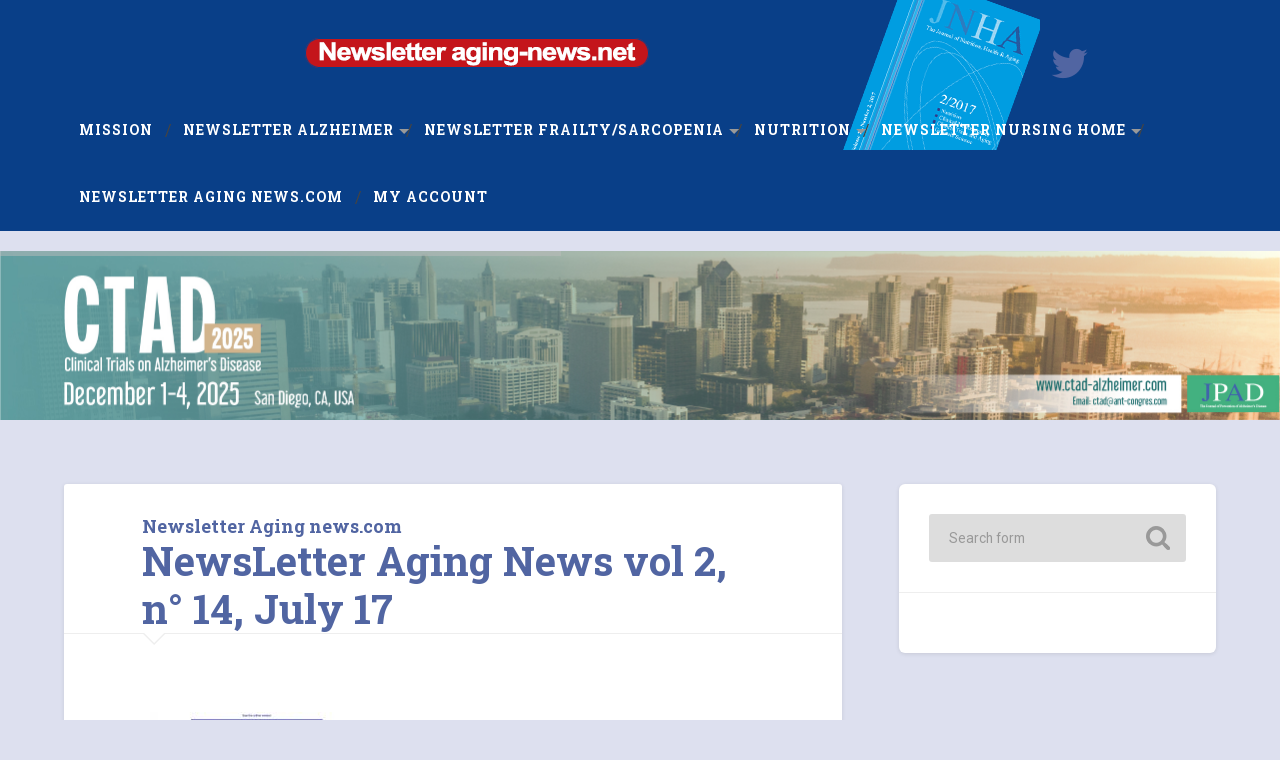

--- FILE ---
content_type: text/html; charset=UTF-8
request_url: http://www.aging-news.net/newsletter-aging-news-vol-2-n-14-july-17/
body_size: 59546
content:
<!DOCTYPE html>
<html lang="en-US">
	<head>
		<meta charset="UTF-8">
		<meta name="viewport" content="width=device-width, initial-scale=1.0, maximum-scale=1.0, user-scalable=no" >
				<title>NewsLetter Aging News vol 2, n° 14, July 17 &#8211; Aging-news</title>
<meta name='robots' content='max-image-preview:large' />
<link rel='dns-prefetch' href='//s.w.org' />
<link rel="alternate" type="application/rss+xml" title="Aging-news &raquo; Feed" href="http://www.aging-news.net/feed/" />
<link rel="alternate" type="application/rss+xml" title="Aging-news &raquo; Comments Feed" href="http://www.aging-news.net/comments/feed/" />
<link rel="alternate" type="application/rss+xml" title="Aging-news &raquo; NewsLetter Aging News vol 2, n° 14, July 17 Comments Feed" href="http://www.aging-news.net/newsletter-aging-news-vol-2-n-14-july-17/feed/" />
		<script type="text/javascript">
			window._wpemojiSettings = {"baseUrl":"https:\/\/s.w.org\/images\/core\/emoji\/13.0.1\/72x72\/","ext":".png","svgUrl":"https:\/\/s.w.org\/images\/core\/emoji\/13.0.1\/svg\/","svgExt":".svg","source":{"concatemoji":"http:\/\/www.aging-news.net\/wp-includes\/js\/wp-emoji-release.min.js?ver=5.7.14"}};
			!function(e,a,t){var n,r,o,i=a.createElement("canvas"),p=i.getContext&&i.getContext("2d");function s(e,t){var a=String.fromCharCode;p.clearRect(0,0,i.width,i.height),p.fillText(a.apply(this,e),0,0);e=i.toDataURL();return p.clearRect(0,0,i.width,i.height),p.fillText(a.apply(this,t),0,0),e===i.toDataURL()}function c(e){var t=a.createElement("script");t.src=e,t.defer=t.type="text/javascript",a.getElementsByTagName("head")[0].appendChild(t)}for(o=Array("flag","emoji"),t.supports={everything:!0,everythingExceptFlag:!0},r=0;r<o.length;r++)t.supports[o[r]]=function(e){if(!p||!p.fillText)return!1;switch(p.textBaseline="top",p.font="600 32px Arial",e){case"flag":return s([127987,65039,8205,9895,65039],[127987,65039,8203,9895,65039])?!1:!s([55356,56826,55356,56819],[55356,56826,8203,55356,56819])&&!s([55356,57332,56128,56423,56128,56418,56128,56421,56128,56430,56128,56423,56128,56447],[55356,57332,8203,56128,56423,8203,56128,56418,8203,56128,56421,8203,56128,56430,8203,56128,56423,8203,56128,56447]);case"emoji":return!s([55357,56424,8205,55356,57212],[55357,56424,8203,55356,57212])}return!1}(o[r]),t.supports.everything=t.supports.everything&&t.supports[o[r]],"flag"!==o[r]&&(t.supports.everythingExceptFlag=t.supports.everythingExceptFlag&&t.supports[o[r]]);t.supports.everythingExceptFlag=t.supports.everythingExceptFlag&&!t.supports.flag,t.DOMReady=!1,t.readyCallback=function(){t.DOMReady=!0},t.supports.everything||(n=function(){t.readyCallback()},a.addEventListener?(a.addEventListener("DOMContentLoaded",n,!1),e.addEventListener("load",n,!1)):(e.attachEvent("onload",n),a.attachEvent("onreadystatechange",function(){"complete"===a.readyState&&t.readyCallback()})),(n=t.source||{}).concatemoji?c(n.concatemoji):n.wpemoji&&n.twemoji&&(c(n.twemoji),c(n.wpemoji)))}(window,document,window._wpemojiSettings);
		</script>
		<style type="text/css">
img.wp-smiley,
img.emoji {
	display: inline !important;
	border: none !important;
	box-shadow: none !important;
	height: 1em !important;
	width: 1em !important;
	margin: 0 .07em !important;
	vertical-align: -0.1em !important;
	background: none !important;
	padding: 0 !important;
}
</style>
	<link rel='stylesheet' id='wp-block-library-css'  href='http://www.aging-news.net/wp-includes/css/dist/block-library/style.min.css?ver=5.7.14' type='text/css' media='all' />
<link rel='stylesheet' id='flowplayer-css-css'  href='http://www.aging-news.net/wp-content/plugins/flowplayer6-video-player/lib/skin/skin.css?ver=5.7.14' type='text/css' media='all' />
<link rel='stylesheet' id='parent-style-css'  href='http://www.aging-news.net/wp-content/themes/baskerville-aging-news/style.css?ver=5.7.14' type='text/css' media='all' />
<link rel='stylesheet' id='baskerville_googleFonts-css'  href='//fonts.googleapis.com/css?family=Roboto+Slab%3A400%2C700%7CRoboto%3A400%2C400italic%2C700%2C700italic%2C300%7CPacifico%3A400&#038;ver=2.1.4' type='text/css' media='all' />
<link rel='stylesheet' id='baskerville_style-css'  href='http://www.aging-news.net/wp-content/themes/baskerville/style.css?ver=2.1.4' type='text/css' media='all' />
<script type='text/javascript' src='http://www.aging-news.net/wp-includes/js/jquery/jquery.min.js?ver=3.5.1' id='jquery-core-js'></script>
<script type='text/javascript' src='http://www.aging-news.net/wp-includes/js/jquery/jquery-migrate.min.js?ver=3.3.2' id='jquery-migrate-js'></script>
<script type='text/javascript' src='http://www.aging-news.net/wp-content/plugins/flowplayer6-video-player/lib/flowplayer.min.js?ver=5.7.14' id='flowplayer-js-js'></script>
<script type='text/javascript' src='http://www.aging-news.net/wp-includes/js/imagesloaded.min.js?ver=4.1.4' id='imagesloaded-js'></script>
<script type='text/javascript' src='http://www.aging-news.net/wp-includes/js/masonry.min.js?ver=4.2.2' id='masonry-js'></script>
<script type='text/javascript' src='http://www.aging-news.net/wp-content/themes/baskerville/js/jquery.flexslider-min.js?ver=2.7.2' id='baskerville_flexslider-js'></script>
<script type='text/javascript' src='http://www.aging-news.net/wp-content/themes/baskerville/js/global.js?ver=2.1.4' id='baskerville_global-js'></script>
<link rel="https://api.w.org/" href="http://www.aging-news.net/wp-json/" /><link rel="alternate" type="application/json" href="http://www.aging-news.net/wp-json/wp/v2/posts/667" /><link rel="EditURI" type="application/rsd+xml" title="RSD" href="http://www.aging-news.net/xmlrpc.php?rsd" />
<link rel="wlwmanifest" type="application/wlwmanifest+xml" href="http://www.aging-news.net/wp-includes/wlwmanifest.xml" /> 
<meta name="generator" content="WordPress 5.7.14" />
<link rel="canonical" href="http://www.aging-news.net/newsletter-aging-news-vol-2-n-14-july-17/" />
<link rel='shortlink' href='http://www.aging-news.net/?p=667' />
<link rel="alternate" type="application/json+oembed" href="http://www.aging-news.net/wp-json/oembed/1.0/embed?url=http%3A%2F%2Fwww.aging-news.net%2Fnewsletter-aging-news-vol-2-n-14-july-17%2F" />
<link rel="alternate" type="text/xml+oembed" href="http://www.aging-news.net/wp-json/oembed/1.0/embed?url=http%3A%2F%2Fwww.aging-news.net%2Fnewsletter-aging-news-vol-2-n-14-july-17%2F&#038;format=xml" />
<!-- This content is generated with the Flowplayer Video Player plugin --><script>flowplayer.conf.embed = false;flowplayer.conf.keyboard = false;</script><!-- Flowplayer Video Player plugin -->		<link rel="stylesheet" href="https://use.fontawesome.com/releases/v5.6.3/css/all.css" integrity="sha384-UHRtZLI+pbxtHCWp1t77Bi1L4ZtiqrqD80Kn4Z8NTSRyMA2Fd33n5dQ8lWUE00s/" crossorigin="anonymous">
		<!-- Google tag (gtag.js) -->
		<script async src="https://www.googletagmanager.com/gtag/js?id=G-09KMTK42V1"></script>
		<script>
		window.dataLayer = window.dataLayer || [];
		function gtag(){dataLayer.push(arguments);}
		gtag('js', new Date());

		gtag('config', 'G-09KMTK42V1');
		</script>
	</head>
	<body class="post-template-default single single-post postid-667 single-format-standard has-featured-image single single-post">
		<div class="navigation section no-padding bg-bleu-aging">
					<div class="blog-logo" align="center">
						<a href="https://twitter.com/NewsAging" target="_blank" class="liens_rs"><i class="fab fa-twitter fa-2x"></i></a>
				        <a class="logo" href='http://www.aging-news.net/' title='Aging-news &mdash; News about Alzheimer, Frailty Sarcopenia, Nutrition, Nursing Home' rel='home'>
				        	<img src='http://www.aging-news.net/wp-content/themes/baskerville-aging-news/images/logo-aging-news.png' alt='Aging-news'>
				        </a>
					</div>
			<div class="navigation-inner section-inner">
				<div class="nav-toggle fleft hidden">
					<div class="bar"></div>
					<div class="bar"></div>
					<div class="bar"></div>
					<div class="clear"></div>
				</div>
				<ul class="main-menu">
					<li id="menu-item-6" class="menu-item menu-item-type-post_type menu-item-object-page menu-item-6"><a href="http://www.aging-news.net/page-d-exemple/">Mission</a></li>
<li id="menu-item-7" class="menu-item menu-item-type-taxonomy menu-item-object-category menu-item-has-children has-children menu-item-7"><a href="http://www.aging-news.net/category/alzheimer/">Newsletter Alzheimer</a>
<ul class="sub-menu">
	<li id="menu-item-10" class="menu-item menu-item-type-taxonomy menu-item-object-category menu-item-10"><a href="http://www.aging-news.net/category/alzheimer/news-alzheimer/">News</a></li>
	<li id="menu-item-8" class="menu-item menu-item-type-taxonomy menu-item-object-category menu-item-8"><a href="http://www.aging-news.net/category/alzheimer/agenda-alzheimer/">Agenda</a></li>
	<li id="menu-item-9" class="menu-item menu-item-type-taxonomy menu-item-object-category menu-item-9"><a href="http://www.aging-news.net/category/alzheimer/clinical-alzheimer/">Clinical Practice</a></li>
	<li id="menu-item-11" class="menu-item menu-item-type-taxonomy menu-item-object-category menu-item-11"><a href="http://www.aging-news.net/category/alzheimer/prevention-alzheimer/">Prevention</a></li>
	<li id="menu-item-12" class="menu-item menu-item-type-taxonomy menu-item-object-category menu-item-12"><a href="http://www.aging-news.net/category/alzheimer/research-alzheimer/">Research &#038; Science</a></li>
	<li id="menu-item-1602" class="menu-item menu-item-type-taxonomy menu-item-object-category menu-item-1602"><a href="http://www.aging-news.net/category/abonnement-alzheimer/">Newsletter Alzheimer</a></li>
</ul>
</li>
<li id="menu-item-13" class="menu-item menu-item-type-taxonomy menu-item-object-category menu-item-has-children has-children menu-item-13"><a href="http://www.aging-news.net/category/frailty/">Newsletter Frailty/Sarcopenia</a>
<ul class="sub-menu">
	<li id="menu-item-16" class="menu-item menu-item-type-taxonomy menu-item-object-category menu-item-16"><a href="http://www.aging-news.net/category/frailty/news-frailty/">News</a></li>
	<li id="menu-item-14" class="menu-item menu-item-type-taxonomy menu-item-object-category menu-item-14"><a href="http://www.aging-news.net/category/frailty/agenda-frailty/">Agenda</a></li>
	<li id="menu-item-15" class="menu-item menu-item-type-taxonomy menu-item-object-category menu-item-15"><a href="http://www.aging-news.net/category/frailty/clinical-frailty/">Clinical Practice</a></li>
	<li id="menu-item-17" class="menu-item menu-item-type-taxonomy menu-item-object-category menu-item-17"><a href="http://www.aging-news.net/category/frailty/prevention-frailty/">Prevention</a></li>
	<li id="menu-item-18" class="menu-item menu-item-type-taxonomy menu-item-object-category menu-item-18"><a href="http://www.aging-news.net/category/frailty/research-frailty/">ICFSR</a></li>
	<li id="menu-item-1603" class="menu-item menu-item-type-taxonomy menu-item-object-category menu-item-1603"><a href="http://www.aging-news.net/category/abonnement-fragilite/">Newsletter Frailty</a></li>
</ul>
</li>
<li id="menu-item-19" class="menu-item menu-item-type-taxonomy menu-item-object-category menu-item-has-children has-children menu-item-19"><a href="http://www.aging-news.net/category/nutrition/">Nutrition</a>
<ul class="sub-menu">
	<li id="menu-item-22" class="menu-item menu-item-type-taxonomy menu-item-object-category menu-item-22"><a href="http://www.aging-news.net/category/nutrition/news-nutrition/">News</a></li>
	<li id="menu-item-20" class="menu-item menu-item-type-taxonomy menu-item-object-category menu-item-20"><a href="http://www.aging-news.net/category/nutrition/agenda-nutrition/">Agenda</a></li>
	<li id="menu-item-21" class="menu-item menu-item-type-taxonomy menu-item-object-category menu-item-21"><a href="http://www.aging-news.net/category/nutrition/clinical-nutrition/">Clinical Practice</a></li>
	<li id="menu-item-23" class="menu-item menu-item-type-taxonomy menu-item-object-category menu-item-23"><a href="http://www.aging-news.net/category/nutrition/prevention-nutrition/">Prevention</a></li>
	<li id="menu-item-24" class="menu-item menu-item-type-taxonomy menu-item-object-category menu-item-24"><a href="http://www.aging-news.net/category/nutrition/research-nutrition/">Research &#038; Science</a></li>
</ul>
</li>
<li id="menu-item-25" class="menu-item menu-item-type-taxonomy menu-item-object-category menu-item-has-children has-children menu-item-25"><a href="http://www.aging-news.net/category/nursing/">Newsletter Nursing Home</a>
<ul class="sub-menu">
	<li id="menu-item-28" class="menu-item menu-item-type-taxonomy menu-item-object-category menu-item-28"><a href="http://www.aging-news.net/category/nursing/news-nursing/">News</a></li>
	<li id="menu-item-26" class="menu-item menu-item-type-taxonomy menu-item-object-category menu-item-26"><a href="http://www.aging-news.net/category/nursing/agenda-nursing/">Agenda</a></li>
	<li id="menu-item-27" class="menu-item menu-item-type-taxonomy menu-item-object-category menu-item-27"><a href="http://www.aging-news.net/category/nursing/clinical-nursing/">Clinical Practice</a></li>
	<li id="menu-item-29" class="menu-item menu-item-type-taxonomy menu-item-object-category menu-item-29"><a href="http://www.aging-news.net/category/nursing/research-nursing/">Research &#038; Science</a></li>
	<li id="menu-item-1604" class="menu-item menu-item-type-taxonomy menu-item-object-category menu-item-1604"><a href="http://www.aging-news.net/category/abonnement-gerontologie/">Newsletter Nursing Home</a></li>
</ul>
</li>
<li id="menu-item-319" class="menu-item menu-item-type-taxonomy menu-item-object-category current-post-ancestor current-menu-parent current-post-parent menu-item-319"><a href="http://www.aging-news.net/category/newsletter-aging-news-com/">Newsletter Aging news.com</a></li>
					<li id="menu-item-6" class="menu-item menu-item-type-post_type menu-item-object-page menu-item-6"><a href="http://www.aging-news.net/my-account">My Account</a></li>
										 </ul> <!-- /main-menu -->
				 <div class="clear"></div>
			</div> <!-- /navigation-inner -->
		</div> <!-- /navigation -->
		<div class="mobile-navigation section bg-bleufonce-aging no-padding hidden">
			<ul class="mobile-menu">
				<li class="menu-item menu-item-type-post_type menu-item-object-page menu-item-6"><a href="http://www.aging-news.net/page-d-exemple/">Mission</a></li>
<li class="menu-item menu-item-type-taxonomy menu-item-object-category menu-item-has-children has-children menu-item-7"><a href="http://www.aging-news.net/category/alzheimer/">Newsletter Alzheimer</a>
<ul class="sub-menu">
	<li class="menu-item menu-item-type-taxonomy menu-item-object-category menu-item-10"><a href="http://www.aging-news.net/category/alzheimer/news-alzheimer/">News</a></li>
	<li class="menu-item menu-item-type-taxonomy menu-item-object-category menu-item-8"><a href="http://www.aging-news.net/category/alzheimer/agenda-alzheimer/">Agenda</a></li>
	<li class="menu-item menu-item-type-taxonomy menu-item-object-category menu-item-9"><a href="http://www.aging-news.net/category/alzheimer/clinical-alzheimer/">Clinical Practice</a></li>
	<li class="menu-item menu-item-type-taxonomy menu-item-object-category menu-item-11"><a href="http://www.aging-news.net/category/alzheimer/prevention-alzheimer/">Prevention</a></li>
	<li class="menu-item menu-item-type-taxonomy menu-item-object-category menu-item-12"><a href="http://www.aging-news.net/category/alzheimer/research-alzheimer/">Research &#038; Science</a></li>
	<li class="menu-item menu-item-type-taxonomy menu-item-object-category menu-item-1602"><a href="http://www.aging-news.net/category/abonnement-alzheimer/">Newsletter Alzheimer</a></li>
</ul>
</li>
<li class="menu-item menu-item-type-taxonomy menu-item-object-category menu-item-has-children has-children menu-item-13"><a href="http://www.aging-news.net/category/frailty/">Newsletter Frailty/Sarcopenia</a>
<ul class="sub-menu">
	<li class="menu-item menu-item-type-taxonomy menu-item-object-category menu-item-16"><a href="http://www.aging-news.net/category/frailty/news-frailty/">News</a></li>
	<li class="menu-item menu-item-type-taxonomy menu-item-object-category menu-item-14"><a href="http://www.aging-news.net/category/frailty/agenda-frailty/">Agenda</a></li>
	<li class="menu-item menu-item-type-taxonomy menu-item-object-category menu-item-15"><a href="http://www.aging-news.net/category/frailty/clinical-frailty/">Clinical Practice</a></li>
	<li class="menu-item menu-item-type-taxonomy menu-item-object-category menu-item-17"><a href="http://www.aging-news.net/category/frailty/prevention-frailty/">Prevention</a></li>
	<li class="menu-item menu-item-type-taxonomy menu-item-object-category menu-item-18"><a href="http://www.aging-news.net/category/frailty/research-frailty/">ICFSR</a></li>
	<li class="menu-item menu-item-type-taxonomy menu-item-object-category menu-item-1603"><a href="http://www.aging-news.net/category/abonnement-fragilite/">Newsletter Frailty</a></li>
</ul>
</li>
<li class="menu-item menu-item-type-taxonomy menu-item-object-category menu-item-has-children has-children menu-item-19"><a href="http://www.aging-news.net/category/nutrition/">Nutrition</a>
<ul class="sub-menu">
	<li class="menu-item menu-item-type-taxonomy menu-item-object-category menu-item-22"><a href="http://www.aging-news.net/category/nutrition/news-nutrition/">News</a></li>
	<li class="menu-item menu-item-type-taxonomy menu-item-object-category menu-item-20"><a href="http://www.aging-news.net/category/nutrition/agenda-nutrition/">Agenda</a></li>
	<li class="menu-item menu-item-type-taxonomy menu-item-object-category menu-item-21"><a href="http://www.aging-news.net/category/nutrition/clinical-nutrition/">Clinical Practice</a></li>
	<li class="menu-item menu-item-type-taxonomy menu-item-object-category menu-item-23"><a href="http://www.aging-news.net/category/nutrition/prevention-nutrition/">Prevention</a></li>
	<li class="menu-item menu-item-type-taxonomy menu-item-object-category menu-item-24"><a href="http://www.aging-news.net/category/nutrition/research-nutrition/">Research &#038; Science</a></li>
</ul>
</li>
<li class="menu-item menu-item-type-taxonomy menu-item-object-category menu-item-has-children has-children menu-item-25"><a href="http://www.aging-news.net/category/nursing/">Newsletter Nursing Home</a>
<ul class="sub-menu">
	<li class="menu-item menu-item-type-taxonomy menu-item-object-category menu-item-28"><a href="http://www.aging-news.net/category/nursing/news-nursing/">News</a></li>
	<li class="menu-item menu-item-type-taxonomy menu-item-object-category menu-item-26"><a href="http://www.aging-news.net/category/nursing/agenda-nursing/">Agenda</a></li>
	<li class="menu-item menu-item-type-taxonomy menu-item-object-category menu-item-27"><a href="http://www.aging-news.net/category/nursing/clinical-nursing/">Clinical Practice</a></li>
	<li class="menu-item menu-item-type-taxonomy menu-item-object-category menu-item-29"><a href="http://www.aging-news.net/category/nursing/research-nursing/">Research &#038; Science</a></li>
	<li class="menu-item menu-item-type-taxonomy menu-item-object-category menu-item-1604"><a href="http://www.aging-news.net/category/abonnement-gerontologie/">Newsletter Nursing Home</a></li>
</ul>
</li>
<li class="menu-item menu-item-type-taxonomy menu-item-object-category current-post-ancestor current-menu-parent current-post-parent menu-item-319"><a href="http://www.aging-news.net/category/newsletter-aging-news-com/">Newsletter Aging news.com</a></li>
			 </ul> <!-- /main-menu -->
		</div> <!-- /mobile-navigation -->
 <!-- widget hearder -->
        <div class="header-widgets clearfix">
            <div class="widget wdslider"><div class="widget-content"><h3 class="widget-title"> </h3><script type='text/javascript' src='http://www.aging-news.net/wp-content/plugins/slider-wd/js/jquery.mobile.js?ver=2.1.44' id='wds_jquery_mobile-js'></script>
<script type='text/javascript' src='http://www.aging-news.net/wp-content/plugins/slider-wd/js/jquery.featureCarouselslider.js?ver=2.1.44' id='wds_jquery_featureCarouselslider-js'></script>
<script type='text/javascript' src='http://www.aging-news.net/wp-content/plugins/slider-wd/js/wds_hotspot.js?ver=2.1.44' id='wds_hotspot-js'></script>
<script type='text/javascript' src='http://www.aging-news.net/wp-content/plugins/slider-wd/js/wds_frontend.js?ver=2.1.44' id='wds_frontend-js'></script>
    <style>
      .wds_bigplay_0,
      .wds_slideshow_image_0,
      .wds_slideshow_video_0 {
        display: block;
      }
     .wds_bulframe_0{
        display: none; 
        background-image: url(''); 
        margin: 0px;  
        position: absolute;
        z-index: 3;
        -webkit-transition: left 1s, right 1s;
        transition: left 1s, right 1s;
        width: 30%;
        height: 30%;
      }
      #wds_container1_0 #wds_container2_0 {
        text-align: center;
        margin: 0px 0;
        visibility: hidden;
        position: relative;      }
      #wds_container1_0 #wds_container2_0 .wds_slideshow_image_wrap_0,
      #wds_container1_0 #wds_container2_0 .wds_slideshow_image_wrap_0 * {
        box-sizing: border-box;
        -moz-box-sizing: border-box;
        -webkit-box-sizing: border-box;
      }
      #wds_container1_0 #wds_container2_0 .wds_slideshow_image_wrap_0 {
        background-color: rgba(0, 0, 0, 0.00);
        border-width: 0px;
        border-style: none;
        border-color: #000000;
        border-radius: ;
        border-collapse: collapse;
        display: inline-block;
        position: absolute;
        text-align: center;
        width: 100%;
                max-width: 1338px;
                  box-shadow: ;
        overflow: hidden;
        z-index: 0;
      }
      #wds_container1_0 #wds_container2_0 .wds_slideshow_image_0 {
        padding: 0 !important;
        margin: 0 !important;
        float: none !important;
        vertical-align: middle;
        background-position: center center;
        background-repeat: no-repeat;
        background-size: cover;
        width: 100%;
      }
      #wds_container1_0 #wds_container2_0 .wds_slideshow_image_0 video {
        padding: 0 !important;
        margin: 0 !important;
        vertical-align: middle;
        background-position: center center;
        background-repeat: no-repeat;
      }
      #wds_container1_0 #wds_container2_0 .wds_slideshow_image_0>video {
        background-size: cover;
      }
      #wds_container1_0 #wds_container2_0 .wds_slideshow_image_container_0 {
        display: /*table*/block;
        position: absolute;
        text-align: center;
        none: 0%;
        vertical-align: middle;
        width: 100%;
        height: 100%;
      }

            @media only screen and (min-width: 0px) and (max-width: 320px) {
        .wds_bigplay_0,
        .wds_bigplay_layer {
          position: absolute; 
          width: 20px;
          height: 20px;
          background-image: url('http://www.aging-news.net/wp-content/plugins/slider-wd/images/button/button4/1/1.png');
          background-position: center center;
          background-repeat: no-repeat;
          background-size: cover;
          transition: background-image 0.2s ease-out;
          -ms-transition: background-image 0.2s ease-out;
          -moz-transition: background-image 0.2s ease-out;
          -webkit-transition: background-image 0.2s ease-out;
          top: 0;
          left: 0;
          right: 0;
          bottom: 0;
          margin: auto
        }
        .wds_bigplay_0:hover,
        .wds_bigplay_layer:hover {
          background: url('http://www.aging-news.net/wp-content/plugins/slider-wd/images/button/button4/1/2.png' ) no-repeat;
          width: 20px;
          height: 20px;
          background-position: center center;
          background-repeat: no-repeat;
          background-size: cover;
        }
        #wds_container1_0 #wds_container2_0 .wds_slideshow_dots_thumbnails_0 {
          height: 16px;
          width: 80px;
        }
        #wds_container1_0 #wds_container2_0 .wds_slideshow_dots_0 {
          font-size: 12px;
          margin: 2px;
                    width: 12px;
          height: 12px;
                    }
        #wds_container1_0 #wds_container2_0 .wds_pp_btn_cont {  
          font-size: 20px;
          height: 20px;
          width: 20px;
        }
        #wds_container1_0 #wds_container2_0 .wds_left_btn_cont,
        #wds_container1_0 #wds_container2_0 .wds_right_btn_cont {
          height: 20px;
          font-size: 20px;
          width: 20px;
        }
      }
              @media only screen and (min-width: 321px) and (max-width: 480px) {
        .wds_bigplay_0,
        .wds_bigplay_layer {
          position: absolute; 
          width: 30px;
          height: 30px;
          background-image: url('http://www.aging-news.net/wp-content/plugins/slider-wd/images/button/button4/1/1.png');
          background-position: center center;
          background-repeat: no-repeat;
          background-size: cover;
          transition: background-image 0.2s ease-out;
          -ms-transition: background-image 0.2s ease-out;
          -moz-transition: background-image 0.2s ease-out;
          -webkit-transition: background-image 0.2s ease-out;
          top: 0;
          left: 0;
          right: 0;
          bottom: 0;
          margin: auto
        }
        .wds_bigplay_0:hover,
        .wds_bigplay_layer:hover {
          background: url('http://www.aging-news.net/wp-content/plugins/slider-wd/images/button/button4/1/2.png' ) no-repeat;
          width: 30px;
          height: 30px;
          background-position: center center;
          background-repeat: no-repeat;
          background-size: cover;
        }
        #wds_container1_0 #wds_container2_0 .wds_slideshow_dots_thumbnails_0 {
          height: 22px;
          width: 110px;
        }
        #wds_container1_0 #wds_container2_0 .wds_slideshow_dots_0 {
          font-size: 18px;
          margin: 2px;
                    width: 18px;
          height: 18px;
                    }
        #wds_container1_0 #wds_container2_0 .wds_pp_btn_cont {  
          font-size: 30px;
          height: 30px;
          width: 30px;
        }
        #wds_container1_0 #wds_container2_0 .wds_left_btn_cont,
        #wds_container1_0 #wds_container2_0 .wds_right_btn_cont {
          height: 30px;
          font-size: 30px;
          width: 30px;
        }
      }
              @media only screen and (min-width: 481px) and (max-width: 640px) {
        .wds_bigplay_0,
        .wds_bigplay_layer {
          position: absolute; 
          width: 40px;
          height: 40px;
          background-image: url('http://www.aging-news.net/wp-content/plugins/slider-wd/images/button/button4/1/1.png');
          background-position: center center;
          background-repeat: no-repeat;
          background-size: cover;
          transition: background-image 0.2s ease-out;
          -ms-transition: background-image 0.2s ease-out;
          -moz-transition: background-image 0.2s ease-out;
          -webkit-transition: background-image 0.2s ease-out;
          top: 0;
          left: 0;
          right: 0;
          bottom: 0;
          margin: auto
        }
        .wds_bigplay_0:hover,
        .wds_bigplay_layer:hover {
          background: url('http://www.aging-news.net/wp-content/plugins/slider-wd/images/button/button4/1/2.png' ) no-repeat;
          width: 40px;
          height: 40px;
          background-position: center center;
          background-repeat: no-repeat;
          background-size: cover;
        }
        #wds_container1_0 #wds_container2_0 .wds_slideshow_dots_thumbnails_0 {
          height: 26px;
          width: 130px;
        }
        #wds_container1_0 #wds_container2_0 .wds_slideshow_dots_0 {
          font-size: 20px;
          margin: 3px;
                    width: 20px;
          height: 20px;
                    }
        #wds_container1_0 #wds_container2_0 .wds_pp_btn_cont {  
          font-size: 40px;
          height: 40px;
          width: 40px;
        }
        #wds_container1_0 #wds_container2_0 .wds_left_btn_cont,
        #wds_container1_0 #wds_container2_0 .wds_right_btn_cont {
          height: 40px;
          font-size: 40px;
          width: 40px;
        }
      }
              @media only screen and (min-width: 641px) and (max-width: 768px) {
        .wds_bigplay_0,
        .wds_bigplay_layer {
          position: absolute; 
          width: 40px;
          height: 40px;
          background-image: url('http://www.aging-news.net/wp-content/plugins/slider-wd/images/button/button4/1/1.png');
          background-position: center center;
          background-repeat: no-repeat;
          background-size: cover;
          transition: background-image 0.2s ease-out;
          -ms-transition: background-image 0.2s ease-out;
          -moz-transition: background-image 0.2s ease-out;
          -webkit-transition: background-image 0.2s ease-out;
          top: 0;
          left: 0;
          right: 0;
          bottom: 0;
          margin: auto
        }
        .wds_bigplay_0:hover,
        .wds_bigplay_layer:hover {
          background: url('http://www.aging-news.net/wp-content/plugins/slider-wd/images/button/button4/1/2.png' ) no-repeat;
          width: 40px;
          height: 40px;
          background-position: center center;
          background-repeat: no-repeat;
          background-size: cover;
        }
        #wds_container1_0 #wds_container2_0 .wds_slideshow_dots_thumbnails_0 {
          height: 26px;
          width: 130px;
        }
        #wds_container1_0 #wds_container2_0 .wds_slideshow_dots_0 {
          font-size: 20px;
          margin: 3px;
                    width: 20px;
          height: 20px;
                    }
        #wds_container1_0 #wds_container2_0 .wds_pp_btn_cont {  
          font-size: 40px;
          height: 40px;
          width: 40px;
        }
        #wds_container1_0 #wds_container2_0 .wds_left_btn_cont,
        #wds_container1_0 #wds_container2_0 .wds_right_btn_cont {
          height: 40px;
          font-size: 40px;
          width: 40px;
        }
      }
              @media only screen and (min-width: 769px) and (max-width: 800px) {
        .wds_bigplay_0,
        .wds_bigplay_layer {
          position: absolute; 
          width: 40px;
          height: 40px;
          background-image: url('http://www.aging-news.net/wp-content/plugins/slider-wd/images/button/button4/1/1.png');
          background-position: center center;
          background-repeat: no-repeat;
          background-size: cover;
          transition: background-image 0.2s ease-out;
          -ms-transition: background-image 0.2s ease-out;
          -moz-transition: background-image 0.2s ease-out;
          -webkit-transition: background-image 0.2s ease-out;
          top: 0;
          left: 0;
          right: 0;
          bottom: 0;
          margin: auto
        }
        .wds_bigplay_0:hover,
        .wds_bigplay_layer:hover {
          background: url('http://www.aging-news.net/wp-content/plugins/slider-wd/images/button/button4/1/2.png' ) no-repeat;
          width: 40px;
          height: 40px;
          background-position: center center;
          background-repeat: no-repeat;
          background-size: cover;
        }
        #wds_container1_0 #wds_container2_0 .wds_slideshow_dots_thumbnails_0 {
          height: 26px;
          width: 130px;
        }
        #wds_container1_0 #wds_container2_0 .wds_slideshow_dots_0 {
          font-size: 20px;
          margin: 3px;
                    width: 20px;
          height: 20px;
                    }
        #wds_container1_0 #wds_container2_0 .wds_pp_btn_cont {  
          font-size: 40px;
          height: 40px;
          width: 40px;
        }
        #wds_container1_0 #wds_container2_0 .wds_left_btn_cont,
        #wds_container1_0 #wds_container2_0 .wds_right_btn_cont {
          height: 40px;
          font-size: 40px;
          width: 40px;
        }
      }
              @media only screen and (min-width: 801px) and (max-width: 1024px) {
        .wds_bigplay_0,
        .wds_bigplay_layer {
          position: absolute; 
          width: 40px;
          height: 40px;
          background-image: url('http://www.aging-news.net/wp-content/plugins/slider-wd/images/button/button4/1/1.png');
          background-position: center center;
          background-repeat: no-repeat;
          background-size: cover;
          transition: background-image 0.2s ease-out;
          -ms-transition: background-image 0.2s ease-out;
          -moz-transition: background-image 0.2s ease-out;
          -webkit-transition: background-image 0.2s ease-out;
          top: 0;
          left: 0;
          right: 0;
          bottom: 0;
          margin: auto
        }
        .wds_bigplay_0:hover,
        .wds_bigplay_layer:hover {
          background: url('http://www.aging-news.net/wp-content/plugins/slider-wd/images/button/button4/1/2.png' ) no-repeat;
          width: 40px;
          height: 40px;
          background-position: center center;
          background-repeat: no-repeat;
          background-size: cover;
        }
        #wds_container1_0 #wds_container2_0 .wds_slideshow_dots_thumbnails_0 {
          height: 26px;
          width: 130px;
        }
        #wds_container1_0 #wds_container2_0 .wds_slideshow_dots_0 {
          font-size: 20px;
          margin: 3px;
                    width: 20px;
          height: 20px;
                    }
        #wds_container1_0 #wds_container2_0 .wds_pp_btn_cont {  
          font-size: 40px;
          height: 40px;
          width: 40px;
        }
        #wds_container1_0 #wds_container2_0 .wds_left_btn_cont,
        #wds_container1_0 #wds_container2_0 .wds_right_btn_cont {
          height: 40px;
          font-size: 40px;
          width: 40px;
        }
      }
              @media only screen and (min-width: 1025px) and (max-width: 1366px) {
        .wds_bigplay_0,
        .wds_bigplay_layer {
          position: absolute; 
          width: 40px;
          height: 40px;
          background-image: url('http://www.aging-news.net/wp-content/plugins/slider-wd/images/button/button4/1/1.png');
          background-position: center center;
          background-repeat: no-repeat;
          background-size: cover;
          transition: background-image 0.2s ease-out;
          -ms-transition: background-image 0.2s ease-out;
          -moz-transition: background-image 0.2s ease-out;
          -webkit-transition: background-image 0.2s ease-out;
          top: 0;
          left: 0;
          right: 0;
          bottom: 0;
          margin: auto
        }
        .wds_bigplay_0:hover,
        .wds_bigplay_layer:hover {
          background: url('http://www.aging-news.net/wp-content/plugins/slider-wd/images/button/button4/1/2.png' ) no-repeat;
          width: 40px;
          height: 40px;
          background-position: center center;
          background-repeat: no-repeat;
          background-size: cover;
        }
        #wds_container1_0 #wds_container2_0 .wds_slideshow_dots_thumbnails_0 {
          height: 26px;
          width: 130px;
        }
        #wds_container1_0 #wds_container2_0 .wds_slideshow_dots_0 {
          font-size: 20px;
          margin: 3px;
                    width: 20px;
          height: 20px;
                    }
        #wds_container1_0 #wds_container2_0 .wds_pp_btn_cont {  
          font-size: 40px;
          height: 40px;
          width: 40px;
        }
        #wds_container1_0 #wds_container2_0 .wds_left_btn_cont,
        #wds_container1_0 #wds_container2_0 .wds_right_btn_cont {
          height: 40px;
          font-size: 40px;
          width: 40px;
        }
      }
              @media only screen and (min-width: 1367px) and (max-width: 1824px) {
        .wds_bigplay_0,
        .wds_bigplay_layer {
          position: absolute; 
          width: 40px;
          height: 40px;
          background-image: url('http://www.aging-news.net/wp-content/plugins/slider-wd/images/button/button4/1/1.png');
          background-position: center center;
          background-repeat: no-repeat;
          background-size: cover;
          transition: background-image 0.2s ease-out;
          -ms-transition: background-image 0.2s ease-out;
          -moz-transition: background-image 0.2s ease-out;
          -webkit-transition: background-image 0.2s ease-out;
          top: 0;
          left: 0;
          right: 0;
          bottom: 0;
          margin: auto
        }
        .wds_bigplay_0:hover,
        .wds_bigplay_layer:hover {
          background: url('http://www.aging-news.net/wp-content/plugins/slider-wd/images/button/button4/1/2.png' ) no-repeat;
          width: 40px;
          height: 40px;
          background-position: center center;
          background-repeat: no-repeat;
          background-size: cover;
        }
        #wds_container1_0 #wds_container2_0 .wds_slideshow_dots_thumbnails_0 {
          height: 26px;
          width: 130px;
        }
        #wds_container1_0 #wds_container2_0 .wds_slideshow_dots_0 {
          font-size: 20px;
          margin: 3px;
                    width: 20px;
          height: 20px;
                    }
        #wds_container1_0 #wds_container2_0 .wds_pp_btn_cont {  
          font-size: 40px;
          height: 40px;
          width: 40px;
        }
        #wds_container1_0 #wds_container2_0 .wds_left_btn_cont,
        #wds_container1_0 #wds_container2_0 .wds_right_btn_cont {
          height: 40px;
          font-size: 40px;
          width: 40px;
        }
      }
              @media only screen and (min-width: 1825px) and (max-width: 3000px) {
        .wds_bigplay_0,
        .wds_bigplay_layer {
          position: absolute; 
          width: 40px;
          height: 40px;
          background-image: url('http://www.aging-news.net/wp-content/plugins/slider-wd/images/button/button4/1/1.png');
          background-position: center center;
          background-repeat: no-repeat;
          background-size: cover;
          transition: background-image 0.2s ease-out;
          -ms-transition: background-image 0.2s ease-out;
          -moz-transition: background-image 0.2s ease-out;
          -webkit-transition: background-image 0.2s ease-out;
          top: 0;
          left: 0;
          right: 0;
          bottom: 0;
          margin: auto
        }
        .wds_bigplay_0:hover,
        .wds_bigplay_layer:hover {
          background: url('http://www.aging-news.net/wp-content/plugins/slider-wd/images/button/button4/1/2.png' ) no-repeat;
          width: 40px;
          height: 40px;
          background-position: center center;
          background-repeat: no-repeat;
          background-size: cover;
        }
        #wds_container1_0 #wds_container2_0 .wds_slideshow_dots_thumbnails_0 {
          height: 26px;
          width: 130px;
        }
        #wds_container1_0 #wds_container2_0 .wds_slideshow_dots_0 {
          font-size: 20px;
          margin: 3px;
                    width: 20px;
          height: 20px;
                    }
        #wds_container1_0 #wds_container2_0 .wds_pp_btn_cont {  
          font-size: 40px;
          height: 40px;
          width: 40px;
        }
        #wds_container1_0 #wds_container2_0 .wds_left_btn_cont,
        #wds_container1_0 #wds_container2_0 .wds_right_btn_cont {
          height: 40px;
          font-size: 40px;
          width: 40px;
        }
      }
        
      #wds_container1_0 #wds_container2_0 .wds_slideshow_video_0 {
        padding: 0 !important;
        margin: 0 !important;
        float: none !important;
        width: 100%;
        vertical-align: middle;
        display: inline-block;
      }
      #wds_container1_0 #wds_container2_0 #wds_slideshow_play_pause_0 {  
        color: #000000;
        cursor: pointer;
        position: relative;
        z-index: 13;
        width: inherit;
        height: inherit;
        font-size: inherit;
      }
      #wds_container1_0 #wds_container2_0 #wds_slideshow_play_pause_0:hover {  
        color: #000000;
        cursor: pointer;
      }
            #wds_container1_0 #wds_container2_0 .wds_left-ico_0,
      #wds_container1_0 #wds_container2_0 .wds_right-ico_0 {
        background-color: rgba(255, 255, 255, 0.00);
        border-radius: 20px;
        border: 0px none #FFFFFF;
        border-collapse: separate;
        color: #000000;
        left: 0;
        top: 0;
        -moz-box-sizing: content-box;
        box-sizing: content-box;
        cursor: pointer;
        line-height: 0;
        width: inherit;
        height: inherit;
        font-size: inherit;
        position: absolute;
      }
      #wds_container1_0 #wds_container2_0 .wds_left-ico_0 {
        left: -4000px;
      }
      #wds_container1_0 #wds_container2_0 .wds_right-ico_0 {
        left: 4000px;
      }
            #wds_container1_0 #wds_container2_0 #wds_slideshow_play_pause_0 {
        opacity: 0;
        filter: "Alpha(opacity=0)";
      }
      #wds_container1_0 #wds_container2_0 .wds_left-ico_0:hover,
      #wds_container1_0 #wds_container2_0 .wds_right-ico_0:hover {
        color: #000000;
        cursor: pointer;
      }

      /* Filmstrip*/
      #wds_container1_0 #wds_container2_0 .wds_slideshow_filmstrip_container_0 {
        background-color: #000000 !important;
        display: block;
        height: 0%;
        position: absolute;
        width: 100%;
        z-index: 10105;
        none: 0;
        overflow: hidden;
      }
      #wds_container1_0 #wds_container2_0 .wds_slideshow_filmstrip_0 {
        overflow: hidden;
                position: absolute;
        height: 100%;
        width: 0%;
      }
      #wds_container1_0 #wds_container2_0 .wds_slideshow_filmstrip_thumbnails_0 {
        height: 100%;
        left: 0px;
        margin: 0 auto;
        overflow: hidden;
        position: relative;
        width: 100%;
      }
      #wds_container1_0 #wds_container2_0 .wds_slideshow_filmstrip_thumbnail_0 {
        position: relative;
        background: none;
        float: left;
        height: 100%;
        padding: 0 0 0 0px;
        width: 0%;
        overflow: hidden;
                cursor: pointer;
              }
      #wds_container1_0 #wds_container2_0 .wds_slideshow_filmstrip_thumbnail_0 :active{
                cursor: inherit;
              }
      #wds_container1_0 #wds_container2_0 #wds_filmstrip_thumbnail_0_0 {
        margin-left: 0;
      }
      #wds_container1_0 #wds_container2_0 .wds_slideshow_thumb_active_0 div {
        opacity: 1;
        filter: Alpha(opacity=100);
        border: 0px none #FFFFFF;
      }
      #wds_container1_0 #wds_container2_0 .wds_slideshow_thumb_deactive_0 {
        opacity: 0.50;
        filter: Alpha(opacity=50);
      }
      #wds_container1_0 #wds_container2_0 .wds_slideshow_filmstrip_thumbnail_img_0 {
        display: block;
        opacity: 1;
        filter: Alpha(opacity=100);
        padding: 0 !important;
        background-position: center center;
        background-repeat: no-repeat;
        background-size: cover;
        width: 100%;
        height: 100%;
      }
      #wds_container1_0 #wds_container2_0 .wds_slideshow_filmstrip_left_0,
      #wds_container1_0 #wds_container2_0 .wds_slideshow_filmstrip_right_0 {
        background-color: rgba(0, 0, 0, 0);
        cursor: pointer;
        display: table;
        vertical-align: middle;
        width: 20px;
        z-index: 10000;
        position: absolute;
        height: 100%; 
      }
      #wds_container1_0 #wds_container2_0 .wds_slideshow_filmstrip_left_0 {
        left: 0;
      }
      #wds_container1_0 #wds_container2_0 .wds_slideshow_filmstrip_right_0 {
        right: 0;
      }
      #wds_container1_0 #wds_container2_0 .wds_slideshow_filmstrip_left_0 i,
      #wds_container1_0 #wds_container2_0 .wds_slideshow_filmstrip_right_0 i {
        color: #000000;
        display: table-cell;
        font-size: 20px;
        vertical-align: middle;
        opacity: 0;
        filter: Alpha(opacity=0);
      }
      #wds_container1_0 #wds_container2_0 .wds_none_selectable_0 {
        -webkit-touch-callout: none;
        -webkit-user-select: none;
        -khtml-user-select: none;
        -moz-user-select: none;
        -ms-user-select: none;
        user-select: none;
      }
      #wds_container1_0 #wds_container2_0 .wds_slide_container_0 {
        display: table-cell;
        margin: 0 auto;
        position: absolute;
        vertical-align: middle;
        width: 100%;
        height: 100%;
        overflow: hidden;
        cursor: inherit;
        cursor: inherit;
        cursor: inherit;
      }
      #wds_container1_0 #wds_container2_0 .wds_slide_container_0:active {
        cursor: inherit;
        cursor: inherit;
        cursor: inherit;
      }
      #wds_container1_0 #wds_container2_0 .wds_slide_bg_0 {
        margin: 0 auto;
        width: /*inherit*/100%;
        height: /*inherit*/100%;
      }
      #wds_container1_0 #wds_container2_0 .wds_slider_0 {
        height: /*inherit*/100%;
        width: /*inherit*/100%;
      }
      #wds_container1_0 #wds_container2_0 .wds_slideshow_image_spun_0 {
        width: /*inherit*/100%;
        height: /*inherit*/100%;
        display: table-cell;
        filter: Alpha(opacity=100);
        opacity: 1;
        position: absolute;
        vertical-align: middle;
        z-index: 2;
      }
      #wds_container1_0 #wds_container2_0 .wds_slideshow_image_second_spun_0 {
        width: /*inherit*/100%;
        height: /*inherit*/100%;
        display: table-cell;
        filter: Alpha(opacity=0);
        opacity: 0;
        position: absolute;
        vertical-align: middle;
        z-index: 1;
      }
      #wds_container1_0 #wds_container2_0 .wds_grid_0 {
        display: none;
        height: 100%;
        overflow: hidden;
        position: absolute;
        width: 100%;
      }
      #wds_container1_0 #wds_container2_0 .wds_gridlet_0 {
        opacity: 1;
        filter: Alpha(opacity=100);
        position: absolute;
      }

      /* Dots.*/
      #wds_container1_0 #wds_container2_0 .wds_slideshow_dots_container_0 {
        opacity: 1;
        filter: "Alpha(opacity=100)";
      }
      #wds_container1_0 #wds_container2_0 .wds_slideshow_dots_container_0 {
        display: block;
        overflow: hidden;
        position: absolute;
        width: 100%;
        none: 0;
        /*z-index: 17;*/
      }
      #wds_container1_0 #wds_container2_0 .wds_slideshow_dots_thumbnails_0 {
        left: 0px;
        font-size: 0;
        margin: 0 auto;
        position: relative;
        z-index: 999;
      }
      #wds_container1_0 #wds_container2_0 .wds_slideshow_dots_0 {
        display: inline-block;
        position: relative;
        color: #FFFFFF;
        cursor: pointer;
        z-index: 17;
      }
      #wds_container1_0 #wds_container2_0 .wds_slideshow_dots_active_0 {
        color: #FFFFFF;
        opacity: 1;
        filter: Alpha(opacity=100);
          
      }
      #wds_container1_0 #wds_container2_0 .wds_slideshow_dots_deactive_0 {
              }
            /* Line timer.*/
      #wds_container1_0 #wds_container2_0 .wds_line_timer_container_0 {
        display: block;
        position: absolute;
        overflow: hidden;
        top: 0;
        z-index: 16;
        width: 100%;
        height: 5px;
      }
      #wds_container1_0 #wds_container2_0 .wds_line_timer_0 {
        z-index: 17;
        width: 0;
        height: 5px;
        background: #BBBBBB;
        opacity: 0.50;
        filter: alpha(opacity=50);
      }
              #wds_container1_0 #wds_container2_0 .wds_slide_container_0 {        
        height: /*inherit*/100%;
      }
     #wds_container1_0 #wds_container2_0 .wds_slideshow_image_spun1_0 {
        display: table; 
        width: /*inherit*/100%;
        height: /*inherit*/100%;
      }
      #wds_container1_0 #wds_container2_0 .wds_slideshow_image_spun2_0 {
        display: table-cell; 
        vertical-align: middle; 
        text-align: center;
        overflow: hidden;
        height: /*inherit*/100%;
      }
      #wds_container1_0 #wds_container2_0 .wds_video_layer_frame_0 {
        max-height: 100%;
        max-width: 100%;
        width: 100%;
        height: 100%;
      }
       #wds_container1_0 #wds_container2_0 .wds_video_hide0 {
        width: 100%;
        height: 100%;
        position:absolute;
      }
      #wds_container1_0 #wds_container2_0 .wds_slider_car_image0 {
        overflow: hidden;
      }
          </style>
    <script>
      var wds_data_0 = [];
      var wds_event_stack_0 = [];
      var wds_clear_layers_effects_in_0 = [];
      var wds_clear_layers_effects_out_0 = [];
      var wds_clear_layers_effects_out_before_change_0 = [];
      if (0) {
        var wds_duration_for_change_0 = 500;
        var wds_duration_for_clear_effects_0 = 530;
      }
      else {
        var wds_duration_for_change_0 = 0;
        var wds_duration_for_clear_effects_0 = 0;
      }
              wds_clear_layers_effects_in_0["0"] = [];
        wds_clear_layers_effects_out_0["0"] = [];
        wds_clear_layers_effects_out_before_change_0["0"] = [];
        wds_data_0["0"] = [];
        wds_data_0["0"]["id"] = "43";
        wds_data_0["0"]["image_url"] = "http://www.aging-news.net/wp-content/uploads/2016/08/blanc.jpg";
        wds_data_0["0"]["thumb_url"] = "http://www.aging-news.net/wp-content/uploads/2016/08/blanc.jpg";
        wds_data_0["0"]["is_video"] = "image";
        wds_data_0["0"]["slide_layers_count"] = 0;
        wds_data_0["0"]["target_attr_slide"] = "1";
        wds_data_0["0"]["link"] = "";
        wds_data_0["0"]["bg_fit"] = "cover";
        wds_data_0["0"]["bull_position"] = "none";
        wds_data_0["0"]["full_width"] = "1";
        wds_data_0["0"]["width"] = "";
        wds_data_0["0"]["height"] = "";
        wds_data_0["0"]["image_thumb_url"] = "http://www.aging-news.net/wp-content/uploads/2016/08/blanc.jpg";
                    wds_data_0["0"]["layer_0_id"] = "71";
            wds_data_0["0"]["layer_0_layer_effect_in"] = "none";
            wds_data_0["0"]["layer_0_duration_eff_in"] = "1000";
            wds_data_0["0"]["layer_0_layer_effect_out"] = "none";
            wds_data_0["0"]["layer_0_duration_eff_out"] = "1000";
            wds_data_0["0"]["layer_0_social_button"] = "";
            wds_data_0["0"]["layer_0_start"] = "1000";
            wds_data_0["0"]["layer_0_end"] = "3000";
            wds_data_0["0"]["layer_0_type"] = "text";
            wds_data_0["0"]["layer_0_video_autoplay"] = "on";
            wds_data_0["0"]["layer_0_controls"] = "0";            
            wds_data_0["0"]["layer_0_attr_width"] = "";
            wds_data_0["0"]["layer_0_attr_height"] = "";
            wds_data_0["0"]["slide_layers_count"] ++;
                        wds_data_0["0"]["layer_1_id"] = "72";
            wds_data_0["0"]["layer_1_layer_effect_in"] = "fadeIn";
            wds_data_0["0"]["layer_1_duration_eff_in"] = "1000";
            wds_data_0["0"]["layer_1_layer_effect_out"] = "none";
            wds_data_0["0"]["layer_1_duration_eff_out"] = "1000";
            wds_data_0["0"]["layer_1_social_button"] = "";
            wds_data_0["0"]["layer_1_start"] = "1000";
            wds_data_0["0"]["layer_1_end"] = "3000";
            wds_data_0["0"]["layer_1_type"] = "image";
            wds_data_0["0"]["layer_1_video_autoplay"] = "on";
            wds_data_0["0"]["layer_1_controls"] = "1";            
            wds_data_0["0"]["layer_1_attr_width"] = "";
            wds_data_0["0"]["layer_1_attr_height"] = "";
            wds_data_0["0"]["slide_layers_count"] ++;
                        wds_data_0["0"]["layer_2_id"] = "73";
            wds_data_0["0"]["layer_2_layer_effect_in"] = "flash";
            wds_data_0["0"]["layer_2_duration_eff_in"] = "1000";
            wds_data_0["0"]["layer_2_layer_effect_out"] = "none";
            wds_data_0["0"]["layer_2_duration_eff_out"] = "1000";
            wds_data_0["0"]["layer_2_social_button"] = "";
            wds_data_0["0"]["layer_2_start"] = "1000";
            wds_data_0["0"]["layer_2_end"] = "3000";
            wds_data_0["0"]["layer_2_type"] = "text";
            wds_data_0["0"]["layer_2_video_autoplay"] = "on";
            wds_data_0["0"]["layer_2_controls"] = "0";            
            wds_data_0["0"]["layer_2_attr_width"] = "";
            wds_data_0["0"]["layer_2_attr_height"] = "";
            wds_data_0["0"]["slide_layers_count"] ++;
                        wds_data_0["0"]["layer_3_id"] = "74";
            wds_data_0["0"]["layer_3_layer_effect_in"] = "none";
            wds_data_0["0"]["layer_3_duration_eff_in"] = "1000";
            wds_data_0["0"]["layer_3_layer_effect_out"] = "none";
            wds_data_0["0"]["layer_3_duration_eff_out"] = "1000";
            wds_data_0["0"]["layer_3_social_button"] = "";
            wds_data_0["0"]["layer_3_start"] = "1000";
            wds_data_0["0"]["layer_3_end"] = "3000";
            wds_data_0["0"]["layer_3_type"] = "image";
            wds_data_0["0"]["layer_3_video_autoplay"] = "on";
            wds_data_0["0"]["layer_3_controls"] = "1";            
            wds_data_0["0"]["layer_3_attr_width"] = "";
            wds_data_0["0"]["layer_3_attr_height"] = "";
            wds_data_0["0"]["slide_layers_count"] ++;
                    wds_clear_layers_effects_in_0["1"] = [];
        wds_clear_layers_effects_out_0["1"] = [];
        wds_clear_layers_effects_out_before_change_0["1"] = [];
        wds_data_0["1"] = [];
        wds_data_0["1"]["id"] = "57";
        wds_data_0["1"]["image_url"] = "http://www.aging-news.net/wp-content/uploads/2016/08/blanc.jpg";
        wds_data_0["1"]["thumb_url"] = "http://www.aging-news.net/wp-content/uploads/2016/08/blanc.jpg";
        wds_data_0["1"]["is_video"] = "image";
        wds_data_0["1"]["slide_layers_count"] = 0;
        wds_data_0["1"]["target_attr_slide"] = "1";
        wds_data_0["1"]["link"] = "";
        wds_data_0["1"]["bg_fit"] = "cover";
        wds_data_0["1"]["bull_position"] = "none";
        wds_data_0["1"]["full_width"] = "1";
        wds_data_0["1"]["width"] = "";
        wds_data_0["1"]["height"] = "";
        wds_data_0["1"]["image_thumb_url"] = "http://www.aging-news.net/wp-content/uploads/2016/08/blanc.jpg";
                    wds_data_0["1"]["layer_0_id"] = "93";
            wds_data_0["1"]["layer_0_layer_effect_in"] = "none";
            wds_data_0["1"]["layer_0_duration_eff_in"] = "1000";
            wds_data_0["1"]["layer_0_layer_effect_out"] = "none";
            wds_data_0["1"]["layer_0_duration_eff_out"] = "1000";
            wds_data_0["1"]["layer_0_social_button"] = "";
            wds_data_0["1"]["layer_0_start"] = "1000";
            wds_data_0["1"]["layer_0_end"] = "3000";
            wds_data_0["1"]["layer_0_type"] = "text";
            wds_data_0["1"]["layer_0_video_autoplay"] = "on";
            wds_data_0["1"]["layer_0_controls"] = "0";            
            wds_data_0["1"]["layer_0_attr_width"] = "";
            wds_data_0["1"]["layer_0_attr_height"] = "";
            wds_data_0["1"]["slide_layers_count"] ++;
                        wds_data_0["1"]["layer_1_id"] = "94";
            wds_data_0["1"]["layer_1_layer_effect_in"] = "flash";
            wds_data_0["1"]["layer_1_duration_eff_in"] = "1000";
            wds_data_0["1"]["layer_1_layer_effect_out"] = "none";
            wds_data_0["1"]["layer_1_duration_eff_out"] = "1000";
            wds_data_0["1"]["layer_1_social_button"] = "";
            wds_data_0["1"]["layer_1_start"] = "1000";
            wds_data_0["1"]["layer_1_end"] = "3000";
            wds_data_0["1"]["layer_1_type"] = "text";
            wds_data_0["1"]["layer_1_video_autoplay"] = "on";
            wds_data_0["1"]["layer_1_controls"] = "0";            
            wds_data_0["1"]["layer_1_attr_width"] = "";
            wds_data_0["1"]["layer_1_attr_height"] = "";
            wds_data_0["1"]["slide_layers_count"] ++;
                        wds_data_0["1"]["layer_2_id"] = "95";
            wds_data_0["1"]["layer_2_layer_effect_in"] = "none";
            wds_data_0["1"]["layer_2_duration_eff_in"] = "1000";
            wds_data_0["1"]["layer_2_layer_effect_out"] = "none";
            wds_data_0["1"]["layer_2_duration_eff_out"] = "1000";
            wds_data_0["1"]["layer_2_social_button"] = "";
            wds_data_0["1"]["layer_2_start"] = "1000";
            wds_data_0["1"]["layer_2_end"] = "3000";
            wds_data_0["1"]["layer_2_type"] = "image";
            wds_data_0["1"]["layer_2_video_autoplay"] = "on";
            wds_data_0["1"]["layer_2_controls"] = "1";            
            wds_data_0["1"]["layer_2_attr_width"] = "";
            wds_data_0["1"]["layer_2_attr_height"] = "";
            wds_data_0["1"]["slide_layers_count"] ++;
                    wds_clear_layers_effects_in_0["2"] = [];
        wds_clear_layers_effects_out_0["2"] = [];
        wds_clear_layers_effects_out_before_change_0["2"] = [];
        wds_data_0["2"] = [];
        wds_data_0["2"]["id"] = "59";
        wds_data_0["2"]["image_url"] = "http://www.aging-news.net/wp-content/uploads/2016/08/blanc.jpg";
        wds_data_0["2"]["thumb_url"] = "http://www.aging-news.net/wp-content/uploads/2016/08/blanc.jpg";
        wds_data_0["2"]["is_video"] = "image";
        wds_data_0["2"]["slide_layers_count"] = 0;
        wds_data_0["2"]["target_attr_slide"] = "1";
        wds_data_0["2"]["link"] = "";
        wds_data_0["2"]["bg_fit"] = "cover";
        wds_data_0["2"]["bull_position"] = "none";
        wds_data_0["2"]["full_width"] = "1";
        wds_data_0["2"]["width"] = "";
        wds_data_0["2"]["height"] = "";
        wds_data_0["2"]["image_thumb_url"] = "http://www.aging-news.net/wp-content/uploads/2016/08/blanc.jpg";
                    wds_data_0["2"]["layer_0_id"] = "96";
            wds_data_0["2"]["layer_0_layer_effect_in"] = "none";
            wds_data_0["2"]["layer_0_duration_eff_in"] = "1000";
            wds_data_0["2"]["layer_0_layer_effect_out"] = "none";
            wds_data_0["2"]["layer_0_duration_eff_out"] = "1000";
            wds_data_0["2"]["layer_0_social_button"] = "";
            wds_data_0["2"]["layer_0_start"] = "1000";
            wds_data_0["2"]["layer_0_end"] = "3000";
            wds_data_0["2"]["layer_0_type"] = "text";
            wds_data_0["2"]["layer_0_video_autoplay"] = "on";
            wds_data_0["2"]["layer_0_controls"] = "0";            
            wds_data_0["2"]["layer_0_attr_width"] = "";
            wds_data_0["2"]["layer_0_attr_height"] = "";
            wds_data_0["2"]["slide_layers_count"] ++;
                        wds_data_0["2"]["layer_1_id"] = "97";
            wds_data_0["2"]["layer_1_layer_effect_in"] = "flash";
            wds_data_0["2"]["layer_1_duration_eff_in"] = "1000";
            wds_data_0["2"]["layer_1_layer_effect_out"] = "none";
            wds_data_0["2"]["layer_1_duration_eff_out"] = "1000";
            wds_data_0["2"]["layer_1_social_button"] = "";
            wds_data_0["2"]["layer_1_start"] = "1000";
            wds_data_0["2"]["layer_1_end"] = "3000";
            wds_data_0["2"]["layer_1_type"] = "text";
            wds_data_0["2"]["layer_1_video_autoplay"] = "on";
            wds_data_0["2"]["layer_1_controls"] = "0";            
            wds_data_0["2"]["layer_1_attr_width"] = "";
            wds_data_0["2"]["layer_1_attr_height"] = "";
            wds_data_0["2"]["slide_layers_count"] ++;
                        wds_data_0["2"]["layer_2_id"] = "98";
            wds_data_0["2"]["layer_2_layer_effect_in"] = "none";
            wds_data_0["2"]["layer_2_duration_eff_in"] = "1000";
            wds_data_0["2"]["layer_2_layer_effect_out"] = "none";
            wds_data_0["2"]["layer_2_duration_eff_out"] = "1000";
            wds_data_0["2"]["layer_2_social_button"] = "";
            wds_data_0["2"]["layer_2_start"] = "1000";
            wds_data_0["2"]["layer_2_end"] = "3000";
            wds_data_0["2"]["layer_2_type"] = "image";
            wds_data_0["2"]["layer_2_video_autoplay"] = "on";
            wds_data_0["2"]["layer_2_controls"] = "1";            
            wds_data_0["2"]["layer_2_attr_width"] = "";
            wds_data_0["2"]["layer_2_attr_height"] = "";
            wds_data_0["2"]["slide_layers_count"] ++;
                    wds_clear_layers_effects_in_0["3"] = [];
        wds_clear_layers_effects_out_0["3"] = [];
        wds_clear_layers_effects_out_before_change_0["3"] = [];
        wds_data_0["3"] = [];
        wds_data_0["3"]["id"] = "67";
        wds_data_0["3"]["image_url"] = "http://www.aging-news.net/wp-content/uploads/2018/01/Bannière-CTAD-2018-jpeg.jpg";
        wds_data_0["3"]["thumb_url"] = "http://www.aging-news.net/wp-content/uploads/2018/01/Bannière-CTAD-2018-jpeg-150x150.jpg";
        wds_data_0["3"]["is_video"] = "image";
        wds_data_0["3"]["slide_layers_count"] = 0;
        wds_data_0["3"]["target_attr_slide"] = "1";
        wds_data_0["3"]["link"] = "http://www.ctad-alzheimer.com/";
        wds_data_0["3"]["bg_fit"] = "cover";
        wds_data_0["3"]["bull_position"] = "none";
        wds_data_0["3"]["full_width"] = "1";
        wds_data_0["3"]["width"] = "";
        wds_data_0["3"]["height"] = "";
        wds_data_0["3"]["image_thumb_url"] = "http://www.aging-news.net/wp-content/uploads/2018/01/Bannière-CTAD-2018-jpeg-150x150.jpg";
                wds_clear_layers_effects_in_0["4"] = [];
        wds_clear_layers_effects_out_0["4"] = [];
        wds_clear_layers_effects_out_before_change_0["4"] = [];
        wds_data_0["4"] = [];
        wds_data_0["4"]["id"] = "79";
        wds_data_0["4"]["image_url"] = "http://www.aging-news.net/wp-content/plugins/slider-wd/images/no-image.png";
        wds_data_0["4"]["thumb_url"] = "http://www.aging-news.net/wp-content/plugins/slider-wd/images/no-image.png";
        wds_data_0["4"]["is_video"] = "image";
        wds_data_0["4"]["slide_layers_count"] = 0;
        wds_data_0["4"]["target_attr_slide"] = "1";
        wds_data_0["4"]["link"] = "";
        wds_data_0["4"]["bg_fit"] = "cover";
        wds_data_0["4"]["bull_position"] = "none";
        wds_data_0["4"]["full_width"] = "1";
        wds_data_0["4"]["width"] = "";
        wds_data_0["4"]["height"] = "";
        wds_data_0["4"]["image_thumb_url"] = "http://www.aging-news.net/wp-content/plugins/slider-wd/images/no-image.png";
            </script>
    <div id="wds_container1_0">
      <div class="wds_loading">
        <div class="wds_loading_img"></div>
      </div>
      <div id="wds_container2_0">
        <div class="wds_slideshow_image_wrap_0">
                    <div id="wds_slideshow_image_container_0" class="wds_slideshow_image_container_0">
                            <div class="wds_line_timer_container_0"><div class="wds_line_timer_0"></div></div>			
                			
            <div class="wds_slide_container_0" id="wds_slide_container_0">
              <div class="wds_slide_bg_0">
                <div class="wds_slider_0">
                                  <span 
                                      class="wds_slider_car_image0 wds_slideshow_image_spun_0" id="wds_image_id_0_43"
                    image_id="43">
                    <span class="wds_slideshow_image_spun1_0">
                      <span class="wds_slideshow_image_spun2_0">
                                                <span img_id="wds_slideshow_image_0"
                             class="wds_slideshow_image_0"
                             onclick=""
                             style="background-image: url('http://www.aging-news.net/wp-content/uploads/2016/08/blanc.jpg');"
                             image_id="43">
                                                            <style>
                                    #wds_container1_0 #wds_container2_0 #wds_0_slide43_layer71 {
                                      font-size: 18px;
                                      line-height: 1.25em;
                                      padding: 5px;
                                    }
                                    #wds_container1_0 #wds_container2_0 .wds_layer_71{
                                      opacity: 1;
                                      filter: "Alpha(opacity=100)" !important;
                                    }
                                     #wds_container1_0 #wds_container2_0 #wds_0_slide43_layer71:hover {
                                      color: #FFFFFF !important;
                                    }
                                  </style>
                                <span class="wds_layer_71" data-class="" data-type="wds_text_parent" id="wds_0_slide43_layer71" wds_fsize="18"
                                      style="width: 55%;                                              height: 19%;                                              word-break: normal;
                                             text-align: initial;
                                                                                          opacity: 1;
                                             filter: 'Alpha(opacity=100)';
                                             display: inline-block;
                                             position: absolute;
                                             left: 21.076233183857%;
                                             top: 35.593220338983%;
                                             z-index: 1;
                                             color: #FFFFFF;
                                             font-family: arial;
                                             font-weight: lighter;
                                             background-color: rgba(0, 102, 179, 0.75);
                                             border: 2px none #FFFFFF;
                                             border-radius: 2px;
                                             box-shadow: "
                                      onclick="event.stopPropagation();"><p style="text-align: center;">The abstracts of the CTAD are available in PDF format, you can download them on </p></span>
                                                                    <style>
                                    #wds_container1_0 #wds_container2_0 .wds_layer_72{
                                      opacity: 0 !important;
                                      filter: "Alpha(opacity=0)" !important;
                                    }
                                  </style>
                                <img class="wds_layer_72" data-class="" id="wds_0_slide43_layer72" src="http://www.aging-news.net/wp-content/uploads/2016/12/Couv-sans-reperes.png"
                                     style="                                            opacity: 1.00;
                                            filter: Alpha(opacity=100);
                                            position: absolute;
                                            left: 81.315396113602%;
                                            top: 0%;
                                            z-index: 3;
                                            border: 2px none #FFFFFF;
                                            border-radius: 2px;
                                            box-shadow: "
                                     onclick="event.stopPropagation();"
                                     wds_scale="on"
                                     wds_image_width="450"
                                     wds_image_height="177"
                                     alt="" 
                                     title="" />
                                                                    <style>
                                    #wds_container1_0 #wds_container2_0 #wds_0_slide43_layer73 {
                                      font-size: 18px;
                                      line-height: 1.25em;
                                      padding: 5px;
                                    }
                                    #wds_container1_0 #wds_container2_0 .wds_layer_73{
                                      opacity: 0 !important;
                                      filter: "Alpha(opacity=0)" !important;
                                    }
                                     #wds_container1_0 #wds_container2_0 #wds_0_slide43_layer73:hover {
                                      color: #D1D1D1 !important;
                                    }
                                  </style>
                                <span class="wds_layer_73" data-class="" data-type="wds_text_parent" id="wds_0_slide43_layer73" wds_fsize="18"
                                      style="width: 10%;                                              height: 19%;                                              word-break: normal;
                                             text-align: initial;
                                             cursor: pointer;                                              opacity: 1;
                                             filter: 'Alpha(opacity=100)';
                                             display: inline-block;
                                             position: absolute;
                                             left: 43.497757847534%;
                                             top: 61.581920903955%;
                                             z-index: 4;
                                             color: #FFFFFF;
                                             font-family: arial;
                                             font-weight: lighter;
                                             background-color: rgba(0, 102, 179, 1.00);
                                             border: 2px none #FFFFFF;
                                             border-radius: 2px;
                                             box-shadow: "
                                      onclick="window.open('http://www.aging-news.net/identification/', '_self');event.stopPropagation();"><p style="text-align: center;">this link</p></span>
                                                                    <style>
                                    #wds_container1_0 #wds_container2_0 .wds_layer_74{
                                      opacity: 1;
                                      filter: "Alpha(opacity=100)" !important;
                                    }
                                  </style>
                                <img class="wds_layer_74" data-class="" id="wds_0_slide43_layer74" src="http://www.aging-news.net/wp-content/uploads/2016/12/CTAD_Logo_SanDiego2016.jpeg"
                                     style="                                            opacity: 1.00;
                                            filter: Alpha(opacity=100);
                                            position: absolute;
                                            left: 0.07473841554559%;
                                            top: 0.56497175141243%;
                                            z-index: 4;
                                            border: 2px none #FFFFFF;
                                            border-radius: 2px;
                                            box-shadow: "
                                     onclick="event.stopPropagation();"
                                     wds_scale="on"
                                     wds_image_width="220"
                                     wds_image_height="176"
                                     alt="" 
                                     title="" />
                                                          </span>
                      </span>
                    </span>
                  </span>
                                    <span 
                                      class="wds_slider_car_image0 wds_slideshow_image_second_spun_0" id="wds_image_id_0_57"
                    image_id="57">
                    <span class="wds_slideshow_image_spun1_0">
                      <span class="wds_slideshow_image_spun2_0">
                                                <span img_id="wds_slideshow_image_second_0"
                             class="wds_slideshow_image_0"
                             onclick=""
                             style=""
                             image_id="57">
                                                            <style>
                                    #wds_container1_0 #wds_container2_0 #wds_0_slide57_layer93 {
                                      font-size: 18px;
                                      line-height: 1.25em;
                                      padding: 5px;
                                    }
                                    #wds_container1_0 #wds_container2_0 .wds_layer_93{
                                      opacity: 1;
                                      filter: "Alpha(opacity=100)" !important;
                                    }
                                     #wds_container1_0 #wds_container2_0 #wds_0_slide57_layer93:hover {
                                      color: #FFFFFF !important;
                                    }
                                  </style>
                                <span class="wds_layer_93" data-class="" data-type="wds_text_parent" id="wds_0_slide57_layer93" wds_fsize="18"
                                      style="width: 55%;                                              height: 19%;                                              word-break: normal;
                                             text-align: initial;
                                                                                          opacity: 1;
                                             filter: 'Alpha(opacity=100)';
                                             display: inline-block;
                                             position: absolute;
                                             left: 21.076233183857%;
                                             top: 35.593220338983%;
                                             z-index: 1;
                                             color: #FFFFFF;
                                             font-family: arial;
                                             font-weight: lighter;
                                             background-color: rgba(179, 104, 29, 0.75);
                                             border: 2px none #FFFFFF;
                                             border-radius: 2px;
                                             box-shadow: "
                                      onclick="event.stopPropagation();"><p style="text-align: center;">The abstracts of the ICFSR are available in PDF format, you can download them on this link </p></span>
                                                                    <style>
                                    #wds_container1_0 #wds_container2_0 #wds_0_slide57_layer94 {
                                      font-size: 18px;
                                      line-height: 1.25em;
                                      padding: 5px;
                                    }
                                    #wds_container1_0 #wds_container2_0 .wds_layer_94{
                                      opacity: 0 !important;
                                      filter: "Alpha(opacity=0)" !important;
                                    }
                                     #wds_container1_0 #wds_container2_0 #wds_0_slide57_layer94:hover {
                                      color: #FFFFFF !important;
                                    }
                                  </style>
                                <span class="wds_layer_94" data-class="" data-type="wds_text_parent" id="wds_0_slide57_layer94" wds_fsize="18"
                                      style="width: 10%;                                              height: 19%;                                              word-break: normal;
                                             text-align: initial;
                                             cursor: pointer;                                              opacity: 1;
                                             filter: 'Alpha(opacity=100)';
                                             display: inline-block;
                                             position: absolute;
                                             left: 43.497757847534%;
                                             top: 61.581920903955%;
                                             z-index: 3;
                                             color: #FFFFFF;
                                             font-family: arial;
                                             font-weight: lighter;
                                             background-color: rgba(179, 104, 29, 1.00);
                                             border: 2px none #FFFFFF;
                                             border-radius: 2px;
                                             box-shadow: "
                                      onclick="window.open('http://www.aging-news.net/identification/', '_self');event.stopPropagation();"><p style="text-align: center;">this link</p></span>
                                                                    <style>
                                    #wds_container1_0 #wds_container2_0 .wds_layer_95{
                                      opacity: 1;
                                      filter: "Alpha(opacity=100)" !important;
                                    }
                                  </style>
                                <img class="wds_layer_95" data-class="" id="wds_0_slide57_layer95" src="http://www.aging-news.net/wp-content/uploads/2017/04/Logo-ICFSR-2017-1.jpg"
                                     style="                                            opacity: 1.00;
                                            filter: Alpha(opacity=100);
                                            position: absolute;
                                            left: 0.82212257100149%;
                                            top: 0%;
                                            z-index: 4;
                                            border: 2px none #FFFFFF;
                                            border-radius: 2px;
                                            box-shadow: "
                                     onclick="event.stopPropagation();"
                                     wds_scale="on"
                                     wds_image_width="220"
                                     wds_image_height="176"
                                     alt="" 
                                     title="" />
                                                          </span>
                      </span>
                    </span>
                  </span>
                                    <span 
                                      class="wds_slider_car_image0 wds_slideshow_image_second_spun_0" id="wds_image_id_0_59"
                    image_id="59">
                    <span class="wds_slideshow_image_spun1_0">
                      <span class="wds_slideshow_image_spun2_0">
                                                <span img_id="wds_slideshow_image_second_0"
                             class="wds_slideshow_image_0"
                             onclick=""
                             style=""
                             image_id="59">
                                                            <style>
                                    #wds_container1_0 #wds_container2_0 #wds_0_slide59_layer96 {
                                      font-size: 18px;
                                      line-height: 1.25em;
                                      padding: 5px;
                                    }
                                    #wds_container1_0 #wds_container2_0 .wds_layer_96{
                                      opacity: 1;
                                      filter: "Alpha(opacity=100)" !important;
                                    }
                                     #wds_container1_0 #wds_container2_0 #wds_0_slide59_layer96:hover {
                                      color: #FFFFFF !important;
                                    }
                                  </style>
                                <span class="wds_layer_96" data-class="" data-type="wds_text_parent" id="wds_0_slide59_layer96" wds_fsize="18"
                                      style="width: 55%;                                              height: 19%;                                              word-break: normal;
                                             text-align: initial;
                                                                                          opacity: 1;
                                             filter: 'Alpha(opacity=100)';
                                             display: inline-block;
                                             position: absolute;
                                             left: 21.076233183857%;
                                             top: 35.593220338983%;
                                             z-index: 1;
                                             color: #FFFFFF;
                                             font-family: arial;
                                             font-weight: lighter;
                                             background-color: rgba(0, 102, 179, 0.75);
                                             border: 2px none #FFFFFF;
                                             border-radius: 2px;
                                             box-shadow: "
                                      onclick="event.stopPropagation();"><p style="text-align: center;">The abstracts of the ICFSR are available in PDF format, you can download them on this link </p></span>
                                                                    <style>
                                    #wds_container1_0 #wds_container2_0 #wds_0_slide59_layer97 {
                                      font-size: 18px;
                                      line-height: 1.25em;
                                      padding: 5px;
                                    }
                                    #wds_container1_0 #wds_container2_0 .wds_layer_97{
                                      opacity: 0 !important;
                                      filter: "Alpha(opacity=0)" !important;
                                    }
                                     #wds_container1_0 #wds_container2_0 #wds_0_slide59_layer97:hover {
                                      color: #FFFFFF !important;
                                    }
                                  </style>
                                <span class="wds_layer_97" data-class="" data-type="wds_text_parent" id="wds_0_slide59_layer97" wds_fsize="18"
                                      style="width: 10%;                                              height: 19%;                                              word-break: normal;
                                             text-align: initial;
                                             cursor: pointer;                                              opacity: 1;
                                             filter: 'Alpha(opacity=100)';
                                             display: inline-block;
                                             position: absolute;
                                             left: 43.497757847534%;
                                             top: 61.581920903955%;
                                             z-index: 2;
                                             color: #FFFFFF;
                                             font-family: arial;
                                             font-weight: lighter;
                                             background-color: rgba(179, 104, 29, 1.00);
                                             border: 2px none #FFFFFF;
                                             border-radius: 2px;
                                             box-shadow: "
                                      onclick="window.open('http://www.aging-news.net/identification/', '_self');event.stopPropagation();"><p style="text-align: center;">this link</p></span>
                                                                    <style>
                                    #wds_container1_0 #wds_container2_0 .wds_layer_98{
                                      opacity: 1;
                                      filter: "Alpha(opacity=100)" !important;
                                    }
                                  </style>
                                <img class="wds_layer_98" data-class="" id="wds_0_slide59_layer98" src="http://www.aging-news.net/wp-content/uploads/2017/04/Logo-ICFSR-2017-1.jpg"
                                     style="                                            opacity: 1.00;
                                            filter: Alpha(opacity=100);
                                            position: absolute;
                                            left: 0.82212257100149%;
                                            top: 0%;
                                            z-index: 3;
                                            border: 2px none #FFFFFF;
                                            border-radius: 2px;
                                            box-shadow: "
                                     onclick="event.stopPropagation();"
                                     wds_scale="on"
                                     wds_image_width="220"
                                     wds_image_height="176"
                                     alt="" 
                                     title="" />
                                                          </span>
                      </span>
                    </span>
                  </span>
                                    <span 
                                      class="wds_slider_car_image0 wds_slideshow_image_second_spun_0" id="wds_image_id_0_67"
                    image_id="67">
                    <span class="wds_slideshow_image_spun1_0">
                      <span class="wds_slideshow_image_spun2_0">
                                                <span img_id="wds_slideshow_image_second_0"
                             class="wds_slideshow_image_0"
                             onclick="window.open('http://www.ctad-alzheimer.com/', '_blank')"
                             style="cursor: pointer;"
                             image_id="67">
                                                  </span>
                      </span>
                    </span>
                  </span>
                                    <span 
                                      class="wds_slider_car_image0 wds_slideshow_image_second_spun_0" id="wds_image_id_0_79"
                    image_id="79">
                    <span class="wds_slideshow_image_spun1_0">
                      <span class="wds_slideshow_image_spun2_0">
                                                <span img_id="wds_slideshow_image_second_0"
                             class="wds_slideshow_image_0"
                             onclick=""
                             style=""
                             image_id="79">
                                                  </span>
                      </span>
                    </span>
                  </span>
                                  <input type="hidden" id="wds_current_image_key_0" value="0" />
                </div>
              </div>
            </div>
                          <div class="wds_btn_cont wds_contTableCell">
                <div class="wds_btn_cont wds_contTable">
                  <span class="wds_btn_cont wds_contTableCell" style="position: relative; text-align: left;">
                    <span class="wds_left_btn_cont">
                      <span class="wds_left-ico_0" onclick="wds_change_image_0(parseInt(jQuery('#wds_current_image_key_0').val()), (parseInt(jQuery('#wds_current_image_key_0').val()) - wds_iterator_0()) >= 0 ? (parseInt(jQuery('#wds_current_image_key_0').val()) - wds_iterator_0()) % wds_data_0.length : wds_data_0.length - 1, wds_data_0); return false;">
                                                  <i class="fa fa-angle-left"></i>
                                                </span>
                    </span>
                   </span>
                </div>
              </div>
              <div class="wds_btn_cont wds_contTableCell">
                <div class="wds_btn_cont wds_contTable">
                  <span class="wds_btn_cont wds_contTableCell" style="position: relative; text-align: right;">
                    <span class="wds_right_btn_cont">
                      <span class="wds_right-ico_0" onclick="wds_change_image_0(parseInt(jQuery('#wds_current_image_key_0').val()), (parseInt(jQuery('#wds_current_image_key_0').val()) + wds_iterator_0()) % wds_data_0.length, wds_data_0); return false;">
                                                  <i class="fa fa-angle-right"></i>
                                                </span>
                    </span>
                  </span>
                </div>
              </div>
                        </div>
                  </div>
      </div>
    </div>
    <script src="https://www.youtube.com/iframe_api"></script>
    <script>
      var wds_trans_in_progress_0 = false;
      var video_is_playing_0 = false;
      var iframe_message_sent_0 = 0;
      var iframe_message_received_0 = 0;
      var wds_transition_duration_0 = 500;
      var youtube_iframes_0 = [];
      var youtube_iframes_ids_0 = [];
      function onYouTubeIframeAPIReady() {
        jQuery("#wds_container1_0").find("iframe[type='youtube']").each(function() {
          var player = new YT.Player(this.id, {
            videoId: this.id,
            events: {
            }
          });
          youtube_iframes_ids_0.push(this.id);
          youtube_iframes_0.push(player);
        });
      }
      if (6 < 4) {
        if (6 != 0) {
          wds_transition_duration_0 = (6 * 1000) / 4;
        }
      }
      var wds_playInterval_0;
      var progress = 0;
      var bottom_right_deggree_0;
      var bottom_left_deggree_0;
      var top_left_deggree_0;
      var curent_time_deggree_0 = 0;
      var circle_timer_animate_0;
      function circle_timer_0(angle) {
        circle_timer_animate_0 = jQuery({deg: angle}).animate({deg: 360}, {
          duration: 6000,
          step: function(now) {
            curent_time_deggree_0 = now;
            if (now >= 0) {
              if (now < 271) {
                jQuery('#top_right_0').css({
                  '-moz-transform':'rotate('+now+'deg)',
                  '-webkit-transform':'rotate('+now+'deg)',
                  '-o-transform':'rotate('+now+'deg)',
                  '-ms-transform':'rotate('+now+'deg)',
                  'transform':'rotate('+now+'deg)',

                  '-webkit-transform-origin': 'left bottom',
                  '-ms-transform-origin': 'left bottom',
                  '-moz-transform-origin': 'left bottom',
                  'transform-origin': 'left bottom'
                });
              }
            }
            if (now >= 90) {
              if (now < 271) {
                bottom_right_deggree_0 = now - 90;
                jQuery('#bottom_right_0').css({
                  '-moz-transform':'rotate('+bottom_right_deggree_0 +'deg)',
                '-webkit-transform':'rotate('+bottom_right_deggree_0 +'deg)',
                '-o-transform':'rotate('+bottom_right_deggree_0 +'deg)',
                '-ms-transform':'rotate('+bottom_right_deggree_0 +'deg)',
                'transform':'rotate('+bottom_right_deggree_0 +'deg)',

                '-webkit-transform-origin': 'left top',
                '-ms-transform-origin': 'left top',
                '-moz-transform-origin': 'left top',
                'transform-origin': 'left top'
                });
              }
            }
            if (now >= 180) {
              if (now < 361) {
                bottom_left_deggree_0 = now - 180;
                jQuery('#bottom_left_0').css({
                  '-moz-transform':'rotate('+bottom_left_deggree_0 +'deg)',
                  '-webkit-transform':'rotate('+bottom_left_deggree_0 +'deg)',
                  '-o-transform':'rotate('+bottom_left_deggree_0 +'deg)',
                  '-ms-transform':'rotate('+bottom_left_deggree_0 +'deg)',
                  'transform':'rotate('+bottom_left_deggree_0 +'deg)',

                  '-webkit-transform-origin': 'right top',
                  '-ms-transform-origin': 'right top',
                  '-moz-transform-origin': 'right top',
                  'transform-origin': 'right top'
                });
              }
            }
            if (now >= 270) {
              if (now < 361) {
                top_left_deggree_0  = now - 270;
                jQuery('#top_left_0').css({
                  '-moz-transform':'rotate('+top_left_deggree_0 +'deg)',
                  '-webkit-transform':'rotate('+top_left_deggree_0 +'deg)',
                  '-o-transform':'rotate('+top_left_deggree_0 +'deg)',
                  '-ms-transform':'rotate('+top_left_deggree_0 +'deg)',
                  'transform':'rotate('+top_left_deggree_0 +'deg)',

                  '-webkit-transform-origin': 'right bottom',
                  '-ms-transform-origin': 'right bottom',
                  '-moz-transform-origin': 'right bottom',
                  'transform-origin': 'right bottom'
                });
              }
            }
          }
        });
      }
      /* Stop autoplay.*/
      window.clearInterval(wds_playInterval_0);
      var wds_current_key_0 = '0';
      var wds_current_filmstrip_pos_0 = wds_current_key_0 * jQuery(".wds_slideshow_filmstrip_thumbnails_0").width() / 5;
      /* Set filmstrip initial position.*/
      function wds_set_filmstrip_pos_0(filmStripWidth) {
        var selectedImagePos = -(wds_current_key_0 * jQuery(".wds_slideshow_filmstrip_thumbnails_0").width() / 5) - jQuery(".wds_slideshow_filmstrip_thumbnail_0").width() / 2;
        var imagesContainerLeft = Math.min(0, Math.max(filmStripWidth - jQuery(".wds_slideshow_filmstrip_thumbnails_0").width(), selectedImagePos + filmStripWidth / 2));
        jQuery(".wds_slideshow_filmstrip_thumbnails_0").animate({
            left: imagesContainerLeft
          }, {
            duration: 500,
            complete: function () { wds_filmstrip_arrows_0(); }
          });
      }
      function wds_move_filmstrip_0() {
        var image_left = jQuery(".wds_slideshow_thumb_active_0").position().left;
        var image_right = jQuery(".wds_slideshow_thumb_active_0").position().left + jQuery(".wds_slideshow_thumb_active_0").outerWidth(true);
        var wds_filmstrip_width = jQuery(".wds_slideshow_filmstrip_container_0").outerWidth(true);
        var wds_filmstrip_thumbnails_width = jQuery(".wds_slideshow_filmstrip_thumbnails_0").outerWidth(true);
        var long_filmstrip_cont_left = jQuery(".wds_slideshow_filmstrip_thumbnails_0").position().left;
        var long_filmstrip_cont_right = Math.abs(jQuery(".wds_slideshow_filmstrip_thumbnails_0").position().left) + wds_filmstrip_width;
        if (wds_filmstrip_width > wds_filmstrip_thumbnails_width) {
          return;
        }
        if (image_left < Math.abs(long_filmstrip_cont_left)) {
          jQuery(".wds_slideshow_filmstrip_thumbnails_0").animate({
            left: -image_left
          }, {
            duration: 500,
            complete: function () { wds_filmstrip_arrows_0(); }
          });
        }
        else if (image_right > long_filmstrip_cont_right) {
          jQuery(".wds_slideshow_filmstrip_thumbnails_0").animate({
            left: -(image_right - wds_filmstrip_width)
          }, {
            duration: 500,
            complete: function () { wds_filmstrip_arrows_0(); }
          });
        }
      }
      function wds_move_dots_0() {
        var image_left = jQuery(".wds_slideshow_dots_active_0").position().left;
        var image_right = jQuery(".wds_slideshow_dots_active_0").position().left + jQuery(".wds_slideshow_dots_active_0").outerWidth(true);
        var wds_dots_width = jQuery(".wds_slideshow_dots_container_0").outerWidth(true);
        var wds_dots_thumbnails_width = jQuery(".wds_slideshow_dots_thumbnails_0").outerWidth(true);
        var long_filmstrip_cont_left = jQuery(".wds_slideshow_dots_thumbnails_0").position().left;
        var long_filmstrip_cont_right = Math.abs(jQuery(".wds_slideshow_dots_thumbnails_0").position().left) + wds_dots_width;
        if (wds_dots_width > wds_dots_thumbnails_width) {
          return;
        }
        if (image_left < Math.abs(long_filmstrip_cont_left)) {
          jQuery(".wds_slideshow_dots_thumbnails_0").animate({
            left: -image_left
          }, {
            duration: 500
          });
        }
        else if (image_right > long_filmstrip_cont_right) {
          jQuery(".wds_slideshow_dots_thumbnails_0").animate({
            left: -(image_right - wds_dots_width)
          }, {
            duration: 500
          });
        }
      }
      /* Show/hide filmstrip arrows.*/
      function wds_filmstrip_arrows_0() {
        if (jQuery(".wds_slideshow_filmstrip_thumbnails_0").width() < jQuery(".wds_slideshow_filmstrip_0").width()) {
          jQuery(".wds_slideshow_filmstrip_left_0").hide();
          jQuery(".wds_slideshow_filmstrip_right_0").hide();
        }
        else {
          jQuery(".wds_slideshow_filmstrip_left_0").show();
          jQuery(".wds_slideshow_filmstrip_right_0").show();
        }
      }
      function wds_testBrowser_cssTransitions_0() {
        return wds_testDom_0('Transition');
      }
      function wds_testBrowser_cssTransforms3d_0() {
        return wds_testDom_0('Perspective');
      }
      function wds_testDom_0(prop) {
        /* Browser vendor CSS prefixes.*/
        var browserVendors = ['', '-webkit-', '-moz-', '-ms-', '-o-', '-khtml-'];
        /* Browser vendor DOM prefixes.*/
        var domPrefixes = ['', 'Webkit', 'Moz', 'ms', 'O', 'Khtml'];
        var i = domPrefixes.length;
        while (i--) {
          if (typeof document.body.style[domPrefixes[i] + prop] !== 'undefined') {
            return true;
          }
        }
        return false;
      }
      function wds_set_dots_class_0() {
        jQuery(".wds_slideshow_dots_0").removeClass("wds_slideshow_dots_active_0").addClass("wds_slideshow_dots_deactive_0");
        jQuery("#wds_dots_" + wds_current_key_0 + "_0").removeClass("wds_slideshow_dots_deactive_0").addClass("wds_slideshow_dots_active_0");
                jQuery(".wds_slideshow_dots_0").removeClass("fa-square").addClass("fa-square-o");
        jQuery("#wds_dots_" + wds_current_key_0 + "_0").removeClass("fa-square-o").addClass("fa-square");
              }
      function wds_set_filmstrip_class_0() {
        jQuery('.wds_slideshow_filmstrip_thumbnail_0').removeClass('wds_slideshow_thumb_active_0').addClass('wds_slideshow_thumb_deactive_0');
        jQuery('#wds_filmstrip_thumbnail_' + wds_current_key_0 + '_0').removeClass('wds_slideshow_thumb_deactive_0').addClass('wds_slideshow_thumb_active_0');
      }
      function wds_grid3d_0(cols, rows, tz, wrx, wry, nty, ntx, nry, nrx, current_image_class, next_image_class, direction, random, easing) {
        /* If browser does not support CSS transitions.*/
        if (!wds_testBrowser_cssTransitions_0()) {
          return wds_fallback_0(current_image_class, next_image_class, direction);
        }
        wds_trans_in_progress_0 = true;
        /* Set active thumbnail.*/
        wds_set_filmstrip_class_0();
        wds_set_dots_class_0();

        /* The time (in ms) added to/subtracted from the delay total for each new gridlet.*/
        var count = (wds_transition_duration_0) / (cols + rows);
        /* Gridlet creator (divisions of the image grid, positioned with background-images to replicate the look of an entire slide image when assembled)*/
        function wds_gridlet(width, height, top, img_top, left, img_left, src, src2, imgWidth, imgHeight, c, r) {
          var delay = random ? Math.floor((cols + rows) * count * Math.random()) : (c + r) * count;

          /* Return a gridlet elem with styles for specific transition.*/
          var grid_div = jQuery('<span class="wds_gridlet_0" />').css({
            display: "block",
            width : "100%",
            height : "100%",
            transform : 'translateZ(' + tz + 'px)',
            backfaceVisibility : 'hidden',
            overflow: 'hidden'
          }).append(jQuery('<span class="wds_gridlet_0" />').css({
            display: "block",
            width : jQuery(".wds_slideshow_image_spun_0").width() + "px",
            height : jQuery(".wds_slideshow_image_spun_0").height() + "px",
            top : -top,
            left : -left,
            backgroundImage : src,
            backgroundSize: jQuery(".wds_slideshow_image_0").css("background-size"),
            backgroundPosition: jQuery(".wds_slideshow_image_0").css("background-position"),
            /*backgroundColor: jQuery(".wds_slideshow_image_wrap_0").css("background-color"),*/
            backgroundRepeat: 'no-repeat',
          }));
          var grid_div2 = jQuery('<span class="wds_gridlet_0" />').css({
            display: "block",
            width : "100%",
            height : "100%",
            backfaceVisibility : 'hidden',
            transform : 'translateY(' + nty + 'px) translateX(' + ntx + 'px) rotateY('+ nry +'deg) rotateX('+ nrx +'deg)',
            overflow: 'hidden'
          }).append(jQuery('<span class="wds_gridlet_0" />').css({
            display: "block",
            width : jQuery(".wds_slideshow_image_spun_0").width() + "px",
            height : jQuery(".wds_slideshow_image_spun_0").height() + "px",
            top : -top,
            left : -left,
            backgroundImage : src2,
            backgroundSize: jQuery(".wds_slideshow_image_0").css("background-size"),
            backgroundPosition: jQuery(".wds_slideshow_image_0").css("background-position"),
            /*backgroundColor: jQuery(".wds_slideshow_image_wrap_0").css("background-color"),*/
            backgroundRepeat: 'no-repeat',
          }));
          return jQuery('<span class="wds_gridlet_0" />').css({
            display: "block",
            width : width,
            height : height,
            top : top,
            left : left,
            transition : 'all ' + wds_transition_duration_0 + 'ms ' + easing + ' ' + delay + 'ms',
            transform: 'translateZ(-' + tz + 'px)',
            transformStyle: 'preserve-3d',
          }).append(grid_div).append(grid_div2);
        }
        /* Get the current slide's image.*/
        var cur_img = jQuery(current_image_class).find('span[img_id^="wds_slideshow_image"]');
        var next_img = jQuery(next_image_class).find('span[img_id^="wds_slideshow_image"]');
        /* Create a grid to hold the gridlets.*/
        var grid = jQuery('<span style="display: block;" />').addClass('wds_grid_0').css('perspective', 1000);
        /* Prepend the grid to the next slide (i.e. so it's above the slide image).*/
        jQuery(current_image_class).prepend(grid);
        /* vars to calculate positioning/size of gridlets*/
        var cont = jQuery(".wds_slide_bg_0");
        var imgWidth = cur_img.width();
        var imgHeight = cur_img.height();
        var contWidth = cont.width(),
            contHeight = cont.height(),
            imgSrc = cur_img.css('background-image'),
            imgSrcNext = next_img.css('background-image'),
            colWidth = Math.floor(contWidth / cols),
            rowHeight = Math.floor(contHeight / rows),
            colRemainder = contWidth - (cols * colWidth),
            colAdd = Math.ceil(colRemainder / cols),
            rowRemainder = contHeight - (rows * rowHeight),
            rowAdd = Math.ceil(rowRemainder / rows),
            leftDist = 0,
            img_leftDist = (jQuery(".wds_slide_bg_0").width() - cur_img.width()) / 2;
        /* Loop through cols*/
        for (var i = 0; i < cols; i++) {
          var topDist = 0,
              img_topDst = (jQuery(".wds_slide_bg_0").height() - cur_img.height()) / 2,
              newColWidth = colWidth;
          /* If imgWidth (px) does not divide cleanly into the specified number of cols, adjust individual col widths to create correct total.*/
          if (colRemainder > 0) {
            var add = colRemainder >= colAdd ? colAdd : colRemainder;
            newColWidth += add;
            colRemainder -= add;
          }
          /* Nested loop to create row gridlets for each col.*/
          for (var j = 0; j < rows; j++)  {
            var newRowHeight = rowHeight,
                newRowRemainder = rowRemainder;
            /* If contHeight (px) does not divide cleanly into the specified number of rows, adjust individual row heights to create correct total.*/
            if (newRowRemainder > 0) {
              add = newRowRemainder >= rowAdd ? rowAdd : rowRemainder;
              newRowHeight += add;
              newRowRemainder -= add;
            }
            /* Create & append gridlet to grid.*/
            grid.append(wds_gridlet(newColWidth, newRowHeight, topDist, img_topDst, leftDist, img_leftDist, imgSrc, imgSrcNext, imgWidth, imgHeight, i, j));
            topDist += newRowHeight;
            img_topDst -= newRowHeight;
          }
          
          img_leftDist -= newColWidth;
          leftDist += newColWidth;
        }
        /* Show grid & hide the image it replaces.*/
        grid.show();
        cur_img.css('opacity', 0);        
        /* Execution steps.*/
        setTimeout(function () {
          grid.children().css({
            transform: 'translateZ(-' + tz + 'px) rotateX('+ wrx +'deg) rotateY('+ wry +'deg)'
          });
        }, 1);
        /* After transition.*/
         var cccount = 0;
         var obshicccount = cols * rows;
         grid.children().one('webkitTransitionEnd transitionend otransitionend oTransitionEnd mstransitionend', jQuery.proxy(wds_after_trans_each));
         function wds_after_trans_each() {
           if (++cccount == obshicccount) {
             wds_after_trans();
           }
         }
         function wds_after_trans() {
          jQuery(current_image_class).css({'opacity' : 0, 'z-index': 1});
          jQuery(next_image_class).css({'opacity' : 1, 'z-index' : 2});
          cur_img.css('opacity', 1);
          grid.remove();
          wds_trans_in_progress_0 = false;
          if (typeof wds_event_stack_0 !== 'undefined') {
            if (wds_event_stack_0.length > 0) {
              key = wds_event_stack_0[0].split("-");
              wds_event_stack_0.shift();
              wds_change_image_0(key[0], key[1], wds_data_0, true);
            }
          }
                  }
      }
      function wds_slic3DH_0(current_image_class, next_image_class, direction) {         
        var dimension = jQuery(current_image_class).width() / 2;
        if (direction == 'right') {
          wds_grid3d_0(1, 5, dimension, 0, -90, 0, dimension, 90, 0, current_image_class, next_image_class, direction, 0, 'cubic-bezier(0.785, 0.135, 0.150, 0.860)');
        }
        else if (direction == 'left') {
          wds_grid3d_0(1, 5, dimension, 0, 90, 0, -dimension, -90, 0, current_image_class, next_image_class, direction, 0, 'cubic-bezier(0.785, 0.135, 0.150, 0.860)');
        }
      }
      function wds_slic3DV_0(current_image_class, next_image_class, direction) {
        var dimension = jQuery(current_image_class).height() / 2;
        if (direction == 'right') {
          wds_grid3d_0(10, 1, dimension, -90, 0, -dimension, 0, 0, 90, current_image_class, next_image_class, direction, 0, 'cubic-bezier(0.785, 0.135, 0.150, 0.860)');
        }
        else if (direction == 'left') {
          wds_grid3d_0(10, 1, dimension, 90, 0, dimension, 0, 0, -90, current_image_class, next_image_class, direction, 0, 'cubic-bezier(0.785, 0.135, 0.150, 0.860)');
        }
      }
      
      function wds_slicR3DH_0(current_image_class, next_image_class, direction) {         
        var dimension = jQuery(current_image_class).width() / 2;
        if (direction == 'right') {
          wds_grid3d_0(1, 5, dimension, 0, -90, 0, dimension, 90, 0, current_image_class, next_image_class, direction, 1, 'ease-in-out');
        }
        else if (direction == 'left') {
          wds_grid3d_0(1, 5, dimension, 0, 90, 0, -dimension, -90, 0, current_image_class, next_image_class, direction, 1, 'ease-in-out');
        }
      }
      function wds_slicR3DV_0(current_image_class, next_image_class, direction) {
        var dimension = jQuery(current_image_class).height() / 2;
        if (direction == 'right') {
          wds_grid3d_0(10, 1, dimension, -90, 0, -dimension, 0, 0, 90, current_image_class, next_image_class, direction, 1, 'ease-in-out');
        }
        else if (direction == 'left') {
          wds_grid3d_0(10, 1, dimension, 90, 0, dimension, 0, 0, -90, current_image_class, next_image_class, direction, 1, 'ease-in-out');
        }
      }
      function wds_parallelSlide_0(ni_left, ni_top, tx, ty, current_image_class, next_image_class, direction, easing) {
        /* If browser does not support 3d transforms/CSS transitions.*/
        if (!wds_testBrowser_cssTransitions_0()) {
          return wds_fallback_0(current_image_class, next_image_class, direction);
        }
        if (!wds_testBrowser_cssTransforms3d_0()) {
          return wds_fallback3d_0(current_image_class, next_image_class, direction);
        }
        wds_trans_in_progress_0 = true;
        /* Set active thumbnail.*/
        wds_set_filmstrip_class_0();
        wds_set_dots_class_0();
        jQuery(current_image_class).css({
          position : 'absolute',
          top : '0px',
          left : '0px',
          position : 'absolute',
        });
        jQuery(next_image_class).css({
          position : 'absolute',
          top : ni_top + 'px',
          left : ni_left + 'px',
          'opacity' : 1, 
          filter : 'Alpha(opacity=100)',
          position : 'absolute',
        });
        jQuery(".wds_slider_0").css({
          position : 'relative',
          'backface-visibility': 'hidden'
        });
        jQuery(".wds_slide_bg_0").css({
          overflow : 'hidden',
        });
        /* Execution steps.*/
        setTimeout(function () {
          jQuery('.wds_slider_0').css({
            transition : 'all ' + wds_transition_duration_0 + 'ms ' + easing,
            transform : 'translateX(' + tx + 'px) translateY(' + ty + 'px)',
          });
        }, 1);
        /* After transition.*/
        jQuery('.wds_slider_0').one('webkitTransitionEnd transitionend otransitionend oTransitionEnd mstransitionend', jQuery.proxy(wds_after_trans));
        function wds_after_trans() {
          jQuery(current_image_class).removeAttr('style');
          jQuery(next_image_class).removeAttr('style');
          jQuery(".wds_slider_0").removeAttr('style');
          jQuery(".wds_slide_bg_0").removeAttr('style');
          jQuery(current_image_class).css({'opacity' : 0, filter: 'Alpha(opacity=0)', 'z-index': 1});
          jQuery(next_image_class).css({'opacity' : 1, filter: 'Alpha(opacity=100)', 'z-index' : 2});
          wds_trans_in_progress_0 = false;
          if (typeof wds_event_stack_0 !== 'undefined') {
            if (wds_event_stack_0.length > 0) {
              key = wds_event_stack_0[0].split("-");
              wds_event_stack_0.shift();
              wds_change_image_0(key[0], key[1], wds_data_0, true);
            }
          }
                  }
      }
      function wds_parallelSlideH_0(current_image_class, next_image_class, direction) {
        var width = jQuery(current_image_class).width();
        var height = jQuery(current_image_class).height();
        if (direction == 'right') {
          wds_parallelSlide_0(width, 0, -width, 0, current_image_class, next_image_class, direction, 'ease-in-out');
        }
        else if (direction == 'left') {
          wds_parallelSlide_0(-width, 0, width, 0, current_image_class, next_image_class, direction, 'ease-in-out');
        }
      }
      function wds_parallelSlideV_0(current_image_class, next_image_class, direction) {
        var width = jQuery(current_image_class).width();
        var height = jQuery(current_image_class).height();
        if (direction == 'right') {
          wds_parallelSlide_0(0, height, 0, -height, current_image_class, next_image_class, direction, 'ease-in-out');
        }
        else if (direction == 'left') {
          wds_parallelSlide_0(0, -height, 0, height, current_image_class, next_image_class, direction, 'ease-in-out');
        }
      }
      function wds_cube_0(tz, ntx, nty, nrx, nry, wrx, wry, current_image_class, next_image_class, direction, easing) {
        /* If browser does not support 3d transforms/CSS transitions.*/
        if (!wds_testBrowser_cssTransitions_0()) {
          return wds_fallback_0(current_image_class, next_image_class, direction);
        }
        if (!wds_testBrowser_cssTransforms3d_0()) {
          return wds_fallback3d_0(current_image_class, next_image_class, direction);
        }
        wds_trans_in_progress_0 = true;
        /* Set active thumbnail.*/
        wds_set_filmstrip_class_0();
        wds_set_dots_class_0();

        jQuery(".wds_slide_container_0").css('overflow', 'visible');
        jQuery(".wds_slideshow_image_spun2_0").css('overflow', 'visible');
        jQuery(".wds_slideshow_image_wrap_0").css('overflow', 'visible');
        var filmstrip_position = 'none';
        if (filmstrip_position == 'none') {
          jQuery(".wds_slideshow_image_0").css('border-radius', jQuery(".wds_slideshow_image_wrap_0").css('border-radius'));
        }
        else {
          jQuery(".wds_slideshow_image_0").css('border-radius', '');
          jQuery(".wds_slideshow_filmstrip_container_0").css('border-radius', '');
          if (filmstrip_position == 'top') {
            jQuery(".wds_slideshow_image_0").css('border-top-left-radius', 0);
            jQuery(".wds_slideshow_image_0").css('border-top-right-radius', 0);
            jQuery(".wds_slideshow_filmstrip_container_0").css('border-bottom-left-radius', 0);
            jQuery(".wds_slideshow_filmstrip_container_0").css('border-bottom-right-radius', 0);
          }
          else if (filmstrip_position == 'bottom') {
            jQuery(".wds_slideshow_image_0").css('border-bottom-left-radius', 0);
            jQuery(".wds_slideshow_image_0").css('border-bottom-right-radius', 0);
            jQuery(".wds_slideshow_filmstrip_container_0").css('border-top-left-radius', 0);
            jQuery(".wds_slideshow_filmstrip_container_0").css('border-top-right-radius', 0);
          }
          else if (filmstrip_position == 'right') {
            jQuery(".wds_slideshow_image_0").css('border-bottom-right-radius', 0);
            jQuery(".wds_slideshow_image_0").css('border-top-right-radius', 0);
            jQuery(".wds_slideshow_filmstrip_container_0").css('border-bottom-left-radius', 0);
            jQuery(".wds_slideshow_filmstrip_container_0").css('border-top-left-radius', 0);
          }
          else if (filmstrip_position == 'left') {
            jQuery(".wds_slideshow_image_0").css('border-bottom-left-radius', 0);
            jQuery(".wds_slideshow_image_0").css('border-top-left-radius', 0);
            jQuery(".wds_slideshow_filmstrip_container_0").css('border-bottom-right-radius', 0);
            jQuery(".wds_slideshow_filmstrip_container_0").css('border-top-right-radius', 0);
          }
        }

        jQuery(".wds_slide_bg_0").css('perspective', 1000);
        jQuery(current_image_class).css({
          transform : 'translateZ(' + tz + 'px)',
          backfaceVisibility : 'hidden'
        });
        jQuery(next_image_class).css({
          opacity : 1,
          filter: 'Alpha(opacity=100)',
          zIndex: 2,
          backfaceVisibility : 'hidden',
          transform : 'translateY(' + nty + 'px) translateX(' + ntx + 'px) rotateY('+ nry +'deg) rotateX('+ nrx +'deg)'
        });
        jQuery(".wds_slider_0").css({
          transform: 'translateZ(-' + tz + 'px)',
          transformStyle: 'preserve-3d',
          position: 'absolute'
        });
        /* Execution steps.*/
        setTimeout(function () {
          jQuery(".wds_slider_0").css({
            transition: 'all ' + wds_transition_duration_0 + 'ms ' + easing,
            transform: 'translateZ(-' + tz + 'px) rotateX('+ wrx +'deg) rotateY('+ wry +'deg)'
          });
        }, 20);
        /* After transition.*/
        jQuery(".wds_slider_0").one('webkitTransitionEnd transitionend otransitionend oTransitionEnd mstransitionend', jQuery.proxy(wds_after_trans));
        function wds_after_trans() {
          jQuery(current_image_class).removeAttr('style');
          jQuery(next_image_class).removeAttr('style');
          jQuery(".wds_slider_0").removeAttr('style');
          jQuery(current_image_class).css({'opacity' : 0, filter: 'Alpha(opacity=0)', 'z-index': 1});
          jQuery(next_image_class).css({'opacity' : 1, filter: 'Alpha(opacity=100)', 'z-index' : 2});
          wds_trans_in_progress_0 = false;
          if (typeof wds_event_stack_0 !== 'undefined') {
            if (wds_event_stack_0.length > 0) {
              key = wds_event_stack_0[0].split("-");
              wds_event_stack_0.shift();
              wds_change_image_0(key[0], key[1], wds_data_0, true);
            }
          }
          jQuery(".wds_slide_container_0").css('overflow', 'hidden');
          jQuery(".wds_slideshow_image_spun2_0").css('overflow', 'hidden');
          jQuery(".wds_slideshow_image_wrap_0").css('overflow', 'hidden');
          jQuery(".wds_slide_bg_0").css('perspective', 'none');
                  }
      }
      function wds_cubeR_0(current_image_class, next_image_class, direction) {
        var random_direction = Math.floor(Math.random() * 2);
        var dimension = random_direction ? jQuery(current_image_class).height() / 2 : jQuery(current_image_class).width() / 2;
        if (direction == 'right') {
         if (random_direction) {
           wds_cube_0(dimension, 0, -dimension, 90, 0, -90, 0, current_image_class, next_image_class, direction, 'cubic-bezier(0.785, 0.135, 0.150, 0.860)');
         }
         else {
           wds_cube_0(dimension, dimension, 0, 0, 90, 0, -90, current_image_class, next_image_class, direction, 'cubic-bezier(0.785, 0.135, 0.150, 0.860)');
         }
        }
        else if (direction == 'left') {
         if (random_direction) {
           wds_cube_0(dimension, 0, dimension, -90, 0, 90, 0, current_image_class, next_image_class, direction, 'cubic-bezier(0.785, 0.135, 0.150, 0.860)');
         }
         else {
           wds_cube_0(dimension, -dimension, 0, 0, -90, 0, 90, current_image_class, next_image_class, direction, 'cubic-bezier(0.785, 0.135, 0.150, 0.860)');
         }
        }
      }
      function wds_cubeH_0(current_image_class, next_image_class, direction) {
        /* Set to half of image width.*/
        var dimension = jQuery(current_image_class).width() / 2;
        if (direction == 'right') {
          wds_cube_0(dimension, dimension, 0, 0, 90, 0, -90, current_image_class, next_image_class, direction, 'cubic-bezier(0.785, 0.135, 0.150, 0.860)');
        }
        else if (direction == 'left') {
          wds_cube_0(dimension, -dimension, 0, 0, -90, 0, 90, current_image_class, next_image_class, direction, 'cubic-bezier(0.785, 0.135, 0.150, 0.860)');
        }
      }
      function wds_cubeV_0(current_image_class, next_image_class, direction) {
        /* Set to half of image height.*/
        var dimension = jQuery(current_image_class).height() / 2;
        /* If next slide.*/
        if (direction == 'right') {
          wds_cube_0(dimension, 0, -dimension, 90, 0, -90, 0, current_image_class, next_image_class, direction, 'cubic-bezier(0.785, 0.135, 0.150, 0.860)');
        }
        else if (direction == 'left') {
          wds_cube_0(dimension, 0, dimension, -90, 0, 90, 0, current_image_class, next_image_class, direction, 'cubic-bezier(0.785, 0.135, 0.150, 0.860)');
        }
      }
      /* For browsers that does not support transitions.*/
      function wds_fallback_0(current_image_class, next_image_class, direction) {
        wds_fade_0(current_image_class, next_image_class, direction);
      }
      /* For browsers that support transitions, but not 3d transforms (only used if primary transition makes use of 3d-transforms).*/
      function wds_fallback3d_0(current_image_class, next_image_class, direction) {
        wds_sliceV_0(current_image_class, next_image_class, direction);
      }
      function wds_none_0(current_image_class, next_image_class, direction) {
        jQuery(current_image_class).css({'opacity' : 0, 'z-index': 1});
        jQuery(next_image_class).css({'opacity' : 1, 'z-index' : 2});
        /* Set active thumbnail.*/
        wds_set_filmstrip_class_0();
        wds_set_dots_class_0();
      }
      function wds_fade_0(current_image_class, next_image_class, direction) {
        /* Set active thumbnail.*/
        wds_set_filmstrip_class_0();
        wds_set_dots_class_0();
        if (wds_testBrowser_cssTransitions_0()) {
          jQuery(next_image_class).css('transition', 'opacity ' + wds_transition_duration_0 + 'ms linear');
          jQuery(current_image_class).css({'opacity' : 0, 'z-index': 1});
          jQuery(next_image_class).css({'opacity' : 1, 'z-index' : 2});
        }
        else {
          jQuery(current_image_class).animate({'opacity' : 0, 'z-index' : 1}, wds_transition_duration_0);
          jQuery(next_image_class).animate({
              'opacity' : 1,
              'z-index': 2
            }, {
              duration: wds_transition_duration_0,
              complete: function () {  }
            });
          /* For IE.*/
          jQuery(current_image_class).fadeTo(wds_transition_duration_0, 0);
          jQuery(next_image_class).fadeTo(wds_transition_duration_0, 1);
        }
               }
      function wds_grid_0(cols, rows, ro, tx, ty, sc, op, current_image_class, next_image_class, direction, random, roy, easing) {
        /* If browser does not support CSS transitions.*/
        if (!wds_testBrowser_cssTransitions_0()) {
          return wds_fallback_0(current_image_class, next_image_class, direction);
        }
        wds_trans_in_progress_0 = true;
        /* Set active thumbnail.*/
        wds_set_filmstrip_class_0();
        wds_set_dots_class_0();
        /* The time (in ms) added to/subtracted from the delay total for each new gridlet.*/
        var count = (wds_transition_duration_0) / (cols + rows);
        /* Gridlet creator (divisions of the image grid, positioned with background-images to replicate the look of an entire slide image when assembled)*/
        function wds_gridlet(width, height, top, img_top, left, img_left, src, imgWidth, imgHeight, c, r) {
          var delay = random ? Math.floor((cols + rows) * count * Math.random()) : (c + r) * count;
          /* Return a gridlet elem with styles for specific transition.*/
          var grid_div = jQuery('<span class="wds_gridlet_0" />').css({
            display: "block",
            width : imgWidth,/*"100%"*/
            height : jQuery(".wds_slideshow_image_spun_0").height() + "px",
            top : -top,
            left : -left,
            backgroundImage : src,
            backgroundSize: jQuery(".wds_slideshow_image_0").css("background-size"),
            backgroundPosition: jQuery(".wds_slideshow_image_0").css("background-position"),
            /*backgroundColor: jQuery(".wds_slideshow_image_wrap_0").css("background-color"),*/
            backgroundRepeat: 'no-repeat'
          });
          return jQuery('<span class="wds_gridlet_0" />').css({
            display: "block",
            width : width,/*"100%"*/
            height : height,
            top : top,
            left : left,
            backgroundSize : imgWidth + 'px ' + imgHeight + 'px',
            backgroundPosition : img_left + 'px ' + img_top + 'px',
            backgroundRepeat: 'no-repeat',
            overflow: "hidden",
            transition : 'all ' + wds_transition_duration_0 + 'ms ' + easing + ' ' + delay + 'ms',
            transform : 'none'
          }).append(grid_div);
        }
        /* Get the current slide's image.*/
        var cur_img = jQuery(current_image_class).find('span[img_id^="wds_slideshow_image"]');
        /* Create a grid to hold the gridlets.*/
        var grid = jQuery('<span style="display: block;" />').addClass('wds_grid_0');
        /* Prepend the grid to the next slide (i.e. so it's above the slide image).*/
        jQuery(current_image_class).prepend(grid);
        /* vars to calculate positioning/size of gridlets*/
        var cont = jQuery(".wds_slide_bg_0");
        var imgWidth = cur_img.width();
        var imgHeight = cur_img.height();
        var contWidth = cont.width(),
            contHeight = cont.height(),
            imgSrc = cur_img.css('background-image'),/*.replace('/thumb', ''),*/
            colWidth = Math.floor(contWidth / cols),
            rowHeight = Math.floor(contHeight / rows),
            colRemainder = contWidth - (cols * colWidth),
            colAdd = Math.ceil(colRemainder / cols),
            rowRemainder = contHeight - (rows * rowHeight),
            rowAdd = Math.ceil(rowRemainder / rows),
            leftDist = 0,
            img_leftDist = (jQuery(".wds_slide_bg_0").width() - cur_img.width()) / 2;
        /* tx/ty args can be passed as 'auto'/'min-auto' (meaning use slide width/height or negative slide width/height).*/
        tx = tx === 'auto' ? contWidth : tx;
        tx = tx === 'min-auto' ? - contWidth : tx;
        ty = ty === 'auto' ? contHeight : ty;
        ty = ty === 'min-auto' ? - contHeight : ty;
        /* Loop through cols*/
        for (var i = 0; i < cols; i++) {
          var topDist = 0,
              img_topDst = (jQuery(".wds_slide_bg_0").height() - cur_img.height()) / 2,
              newColWidth = colWidth;
          /* If imgWidth (px) does not divide cleanly into the specified number of cols, adjust individual col widths to create correct total.*/
          if (colRemainder > 0) {
            var add = colRemainder >= colAdd ? colAdd : colRemainder;
            newColWidth += add;
            colRemainder -= add;
          }
          /* Nested loop to create row gridlets for each col.*/
          for (var j = 0; j < rows; j++)  {
            var newRowHeight = rowHeight,
                newRowRemainder = rowRemainder;
            /* If contHeight (px) does not divide cleanly into the specified number of rows, adjust individual row heights to create correct total.*/
            if (newRowRemainder > 0) {
              add = newRowRemainder >= rowAdd ? rowAdd : rowRemainder;
              newRowHeight += add;
              newRowRemainder -= add;
            }
            /* Create & append gridlet to grid.*/
            grid.append(wds_gridlet(newColWidth, newRowHeight, topDist, img_topDst, leftDist, img_leftDist, imgSrc, imgWidth, imgHeight, i, j));
            topDist += newRowHeight;
            img_topDst -= newRowHeight;
          }
          
          img_leftDist -= newColWidth;
          leftDist += newColWidth;
        }
        /* Show grid & hide the image it replaces.*/
        grid.show();
        cur_img.css('opacity', 0);
        /* Add identifying classes to corner gridlets (useful if applying border radius).*/
        grid.children().first().addClass('rs-top-left');
        grid.children().last().addClass('rs-bottom-right');
        grid.children().eq(rows - 1).addClass('rs-bottom-left');
        grid.children().eq(- rows).addClass('rs-top-right');
        /* Execution steps.*/
        setTimeout(function () {
          grid.children().css({
            opacity: op,
            transform: 'rotate('+ ro +'deg) rotateY('+ roy +'deg) translateX('+ tx +'px) translateY('+ ty +'px) scale('+ sc +')'
          });
        }, 1);
        jQuery(next_image_class).css('opacity', 1);
        /* After transition.*/
        var cccount = 0;
        var obshicccount = cols * rows;
        grid.children().one('webkitTransitionEnd transitionend otransitionend oTransitionEnd mstransitionend', jQuery.proxy(wds_after_trans_each));
        function wds_after_trans_each() {
         if (++cccount == obshicccount) {
           wds_after_trans();
         }
        }
        function wds_after_trans() {
          jQuery(current_image_class).css({'opacity' : 0, 'z-index': 1});
          jQuery(next_image_class).css({'opacity' : 1, 'z-index' : 2});
          cur_img.css('opacity', 1);
          grid.remove();
          wds_trans_in_progress_0 = false;
          if (typeof wds_event_stack_0 !== 'undefined') {
            if (wds_event_stack_0.length > 0) {
              key = wds_event_stack_0[0].split("-");
              wds_event_stack_0.shift();
              wds_change_image_0(key[0], key[1], wds_data_0, true);
            }
          }
                  }
      }
      function wds_sliceH_0(current_image_class, next_image_class, direction) {
        if (direction == 'right') {
          var translateX = 'min-auto';
        }
        else if (direction == 'left') {
          var translateX = 'auto';
        }
        wds_grid_0(1, 8, 0, translateX, 0, 1, 0, current_image_class, next_image_class, direction, 0, 0, 'ease-in-out');
      }
      function wds_sliceV_0(current_image_class, next_image_class, direction) {
        if (direction == 'right') {
          var translateY = 'min-auto';
        }
        else if (direction == 'left') {
          var translateY = 'auto';
        }
        wds_grid_0(10, 1, 0, 0, translateY, 1, 0, current_image_class, next_image_class, direction, 0, 0, 'ease-in-out');
      }
      function wds_slideV_0(current_image_class, next_image_class, direction) {
        if (direction == 'right') {
          var translateY = 'auto';
        }
        else if (direction == 'left') {
          var translateY = 'min-auto';
        }
        wds_grid_0(1, 1, 0, 0, translateY, 1, 1, current_image_class, next_image_class, direction, 0, 0, 'cubic-bezier(0.785, 0.135, 0.150, 0.860)');
      }
      function wds_slideH_0(current_image_class, next_image_class, direction) {
        if (direction == 'right') {
          var translateX = 'min-auto';
        }
        else if (direction == 'left') {
          var translateX = 'auto';
        }
        wds_grid_0(1, 1, 0, translateX, 0, 1, 1, current_image_class, next_image_class, direction, 0, 0, 'cubic-bezier(0.785, 0.135, 0.150, 0.860)');
      }
      function wds_scaleOut_0(current_image_class, next_image_class, direction) {
        wds_grid_0(1, 1, 0, 0, 0, 1.5, 0, current_image_class, next_image_class, direction, 0, 0, 'ease-in-out');
      }
      function wds_scaleIn_0(current_image_class, next_image_class, direction) {
        wds_grid_0(1, 1, 0, 0, 0, 0.5, 0, current_image_class, next_image_class, direction, 0, 0, 'ease-in-out');
      }
      function wds_blockScale_0(current_image_class, next_image_class, direction) {
        wds_grid_0(8, 6, 0, 0, 0, 0.6, 0, current_image_class, next_image_class, direction, 0, 0, 'ease-in-out');
      }
      function wds_blockScaleR_0(current_image_class, next_image_class, direction) {
        wds_grid_0(8, 6, 0, 0, 0, 0.6, 0, current_image_class, next_image_class, direction, 1, 0, 'ease-in-out');
      }
      function wds_blindR_0(current_image_class, next_image_class, direction) {
        wds_grid_0(8, 1, 0, 0, 0, 1, 1, current_image_class, next_image_class, direction, 1, 90, 'ease-in-out');
      }
      function wds_tilesR_0(current_image_class, next_image_class, direction) {
        wds_grid_0(8, 8, 0, 0, 0, 1, 1, current_image_class, next_image_class, direction, 1, 90, 'ease-in-out');
      }
      function wds_kaleidoscope_0(current_image_class, next_image_class, direction) {
        wds_grid_0(10, 8, 0, 0, 0, 1, 0, current_image_class, next_image_class, direction, 0, 0, 'ease-in-out');
      }
      function wds_fan_0(current_image_class, next_image_class, direction) {
        if (direction == 'right') {
          var rotate = 45;
          var translateX = 100;
        }
        else if (direction == 'left') {
          var rotate = -45;
          var translateX = -100;
        }
        wds_grid_0(1, 10, rotate, translateX, 0, 1, 0, current_image_class, next_image_class, direction, 0, 0, 'ease-in-out');
      }
      function wds_blindV_0(current_image_class, next_image_class, direction) {
        wds_grid_0(1, 8, 0, 0, 0, .7, 0, current_image_class, next_image_class, direction, 0, 0, 'ease-in-out');
      }
      function wds_blindH_0(current_image_class, next_image_class, direction) {
        wds_grid_0(10, 1, 0, 0, 0, .7, 0, current_image_class, next_image_class, direction, 0, 0, 'ease-in-out');
      }
      function wds_random_0(current_image_class, next_image_class, direction) {
        var anims = ['sliceH', 'sliceV', 'slideH', 'slideV', 'scaleOut', 'scaleIn', 'blockScale', 'kaleidoscope', 'fan', 'blindH', 'blindV', 'parallelSlideH', 'parallelSlideV'];
        /* Pick a random transition from the anims array.*/
        this["wds_" + anims[Math.floor(Math.random() * anims.length)] + "_0"](current_image_class, next_image_class, direction);
      }
      function wds_3Drandom_0(current_image_class, next_image_class, direction) {
        var anims = ['cubeH', 'cubeV', 'cubeR', 'slic3DH', 'slic3DV', 'slicR3DH', 'slicR3DV'];
        /* Pick a random transition from the anims array.*/
        this["wds_" + anims[Math.floor(Math.random() * anims.length)] + "_0"](current_image_class, next_image_class, direction);
      }
      function wds_iterator_0() {
        var iterator = 1;
        if (0) {
          iterator = Math.floor((wds_data_0.length - 1) * Math.random() + 1);
        }
        return iterator;
      }
      function wds_change_image_0(current_key, key, wds_data_0, from_effect) {
        if (wds_data_0[key]["is_video"] == 'image') {
          jQuery('<img />').attr("src", wds_data_0[key]["image_url"])
          .load(function() {
            jQuery(this).remove();
            wds_change_image_when_loaded_0(current_key, key, wds_data_0, from_effect);
          })
          .error(function() {
            jQuery(this).remove();
            wds_change_image_when_loaded_0(current_key, key, wds_data_0, from_effect);
          });
        }
        else {
          wds_change_image_when_loaded_0(current_key, key, wds_data_0, from_effect);
        }
      }
      function wds_change_image_when_loaded_0(current_key, key, wds_data_0, from_effect) {
        if (0) {
          if (wds_currentlyMoving0) {
            return;
          }
        }
                /* Pause videos.*/
        jQuery("#wds_slideshow_image_container_0").find("iframe").each(function () {
          if (typeof jQuery(this)[0].contentWindow != "undefined") {
            if (jQuery(this).attr('type') == 'youtube') {
              player = youtube_iframes_ids_0.indexOf(this.id);
              if (typeof youtube_iframes_0[player] != "undefined"  ) {
                youtube_iframes_0[player].stopVideo();
              }
            }
            else if (jQuery(this).attr('type') == 'vimeo') {
              jQuery(this)[0].contentWindow.postMessage('{ "method": "pause" }', "*");
            }
            else {
              jQuery(this)[0].contentWindow.postMessage('stop', '*');
            }
          }
        });
        jQuery("#wds_slideshow_image_container_0").find("video").each(function () {
          jQuery(this).trigger('pause');
          jQuery('.wds_bigplay_0').show();
        });
        /* Pause layer videos.*/
        jQuery(".wds_video_layer_frame_0").each(function () {
          if (typeof jQuery(this)[0].contentWindow != "undefined") {
            if (jQuery(this).attr('type') == 'youtube') {
              player = youtube_iframes_ids_0.indexOf(this.id);
              
              if (typeof youtube_iframes_0[player] != "undefined") {
                youtube_iframes_0[player].stopVideo();
              }
            }
            else if (jQuery(this).attr('type') == 'vimeo') {
              jQuery(this)[0].contentWindow.postMessage('{ "method": "pause" }', "*");
            }
            else {
              jQuery(this)[0].contentWindow.postMessage('stop', '*');
            }
          }
        });
        if (wds_data_0[key]) {
          if (jQuery('.wds_ctrl_btn_0').hasClass('fa-pause') || ('1')) {
            play_0();
          }
          if (!from_effect) {
            /* Change image key.*/
            jQuery("#wds_current_image_key_0").val(key);
            if (current_key == '-1') { /* Filmstrip.*/
              current_key = jQuery(".wds_slideshow_thumb_active_0").children("img").attr("image_key");
            }
            else if (current_key == '-2') { /* Dots.*/
              /*current_key = jQuery(".wds_slideshow_dots_active_0").attr("image_key");*/
              currId = jQuery(".wds_slideshow_dots_active_0").attr("id");
              current_key = currId.replace('wds_dots_', '').replace('_0', '');
            }
          }
          if (wds_trans_in_progress_0) {
            wds_event_stack_0.push(current_key + '-' + key);
            return;
          }
          var direction = 'right';
          var int_curr_key = parseInt(wds_current_key_0);
          var int_key = parseInt(key);
          var last_pos = wds_data_0.length - 1;
          if (int_curr_key > int_key) {
            direction = 'left';
          }
          else if (int_curr_key == int_key) {
            return;
          }
          if (int_key == 0) {
            if (int_curr_key == last_pos) {
              direction = 'right';
            }
          }
          if (int_key == last_pos) {
            if (int_curr_key == 0) {
              direction = 'left';
            }
          }
          /* Set active thumbnail position.*/
          wds_current_filmstrip_pos_0 = key * (jQuery(".wds_slideshow_filmstrip_thumbnail_0").width() + 2 + 2 * 0);
          wds_current_key_0 = key;
          /* Change image id.*/
          jQuery("div[img_id=wds_slideshow_image_0]").attr('image_id', wds_data_0[key]["id"]);
          var current_image_class = "#wds_image_id_0_" + wds_data_0[current_key]["id"];
          var next_image_class = "#wds_image_id_0_" + wds_data_0[key]["id"];
          var next_image_type = wds_data_0[key]["is_video"];
          if (next_image_type == 'video' || next_image_type.indexOf('EMBED') >= 0){
            jQuery('.wds_pp_btn_cont').hide();
          }
          else {
            jQuery('.wds_pp_btn_cont').show();
          }
          if (wds_data_0[key]["target_attr_slide"] == 1 ) {
            wds_embed_slide_autoplay(next_image_class, 0);
          }
                    if (wds_data_0[key]["is_video"] == 'image') {
            jQuery(next_image_class).find(".wds_slideshow_image_0").css("background-image", 'url("' + wds_data_0[key]["image_url"] + '")');
          }
          else if (wds_data_0[key]["is_video"] == 'EMBED_OEMBED_INSTAGRAM_IMAGE') {
            jQuery(next_image_class).find(".wds_slideshow_image_0").css("background-image", 'url("//instagram.com/p/' + wds_data_0[key]["image_url"] + '/media/?size=l")');
          }
                    wds_video_dimenstion(0, key);
          var current_slide_layers_count = wds_data_0[current_key]["slide_layers_count"];
          var next_slide_layers_count = wds_data_0[key]["slide_layers_count"];

          /* Clear layers before image change.*/
          function set_layer_effect_out_before_change(m) {
            wds_clear_layers_effects_out_before_change_0[current_key][m] = setTimeout(function() {
              if (wds_data_0[current_key]["layer_" + m + "_type"] != 'social') {
                if (jQuery('#wds_0_slide' + wds_data_0[current_key]["id"] + '_layer' + wds_data_0[current_key]["layer_" + m + "_id"]).prev().attr('id') != 'wds_0_slide' + wds_data_0[current_key]["id"] + '_layer' + wds_data_0[current_key]["layer_" + m + "_id"] + '_round_effect') {
                  jQuery('#wds_0_slide' + wds_data_0[current_key]["id"] + '_layer' + wds_data_0[current_key]["layer_" + m + "_id"]).css('-webkit-animation-duration' , 0.6 + 's').css('animation-duration' , 0.6 + 's');
                  jQuery('#wds_0_slide' + wds_data_0[current_key]["id"] + '_layer' + wds_data_0[current_key]["layer_" + m + "_id"]).removeClass().addClass( wds_data_0[current_key]["layer_" + m + "_layer_effect_out"] + ' wds_animated');
                  jQuery('#wds_0_slide' + wds_data_0[current_key]["id"] + '_layer' + wds_data_0[current_key]["layer_" + m + "_id"]).addClass(jQuery('#wds_0_slide' + wds_data_0[current_key]["id"] + '_layer' + wds_data_0[current_key]["layer_" + m + "_id"]).data("class"));
                }
                else {
                  jQuery('#wds_0_slide' + wds_data_0[current_key]["id"] + '_layer' + wds_data_0[current_key]["layer_" + m + "_id"]+"_div").css('-webkit-animation-duration' , 0.6 + 's').css('animation-duration' , 0.6 + 's');
                  jQuery('#wds_0_slide' + wds_data_0[current_key]["id"] + '_layer' + wds_data_0[current_key]["layer_" + m + "_id"]+"_div").removeClass().addClass( wds_data_0[current_key]["layer_" + m + "_layer_effect_out"] + ' wds_animated');
                }
              }
              else {
                jQuery('#wds_0_slide' + wds_data_0[current_key]["id"] + '_layer' + wds_data_0[current_key]["layer_" + m + "_id"]).css('-webkit-animation-duration' , 0.6 + 's').css('animation-duration' , 0.6 + 's');
                jQuery('#wds_0_slide' + wds_data_0[current_key]["id"] + '_layer' + wds_data_0[current_key]["layer_" + m + "_id"]).removeClass().addClass( wds_data_0[current_key]["layer_" + m + "_layer_effect_out"] + ' fa fa-' + wds_data_0[current_key]["layer_" + m + "_social_button"] + ' wds_animated');
              }
            }, 10);
          }
          if (0) {
            for (var m = 0; m < current_slide_layers_count; m++) { 
              if (jQuery('#wds_0_slide' + wds_data_0[current_key]["id"] + '_layer' + wds_data_0[current_key]["layer_" + m + "_id"]).prev().attr('id') != 'wds_0_slide' + wds_data_0[current_key]["id"] + '_layer' + wds_data_0[current_key]["layer_" + i + "_id"] + '_round_effect') {
                if (jQuery('#wds_0_slide' + wds_data_0[current_key]["id"] + '_layer' + wds_data_0[current_key]["layer_" + m + "_id"]).css('opacity') != 0) {
                  set_layer_effect_out_before_change(m);
                }
              }
              else {
                if (jQuery('#wds_0_slide' + wds_data_0[current_key]["id"] + '_layer' + wds_data_0[current_key]["layer_" + m + "_id"]+"_div").css('opacity') != 0) {
                  set_layer_effect_out_before_change(m);
                }
              }
            }
          }
          /* Loop through current slide layers for clear effects.*/
          setTimeout(function() {
            for (var k = 0; k < current_slide_layers_count; k++) {
              clearTimeout(wds_clear_layers_effects_in_0[current_key][k]);
              clearTimeout(wds_clear_layers_effects_out_0[current_key][k]);
              if (wds_data_0[current_key]["layer_" + k + "_type"] != 'social') {
                jQuery('#wds_0_slide' + wds_data_0[current_key]["id"] + '_layer' + wds_data_0[current_key]["layer_" + k + "_id"]).removeClass().addClass('wds_layer_'+ wds_data_0[current_key]["layer_" + k + "_id"]);
              }
              else {
                jQuery('#wds_0_slide' + wds_data_0[current_key]["id"] + '_layer' + wds_data_0[current_key]["layer_" + k + "_id"]).removeClass().addClass('fa fa-' + wds_data_0[current_key]["layer_" + k + "_social_button"] + ' wds_layer_' + wds_data_0[current_key]["layer_" + k + "_id"]);
              }
            }
          }, wds_duration_for_clear_effects_0);
          /* Loop through layers in.*/
          for (var j = 0; j < next_slide_layers_count; j++) {
            wds_set_layer_effect_in_0(j, key);
          }
          /* Loop through layers out if pause button not pressed.*/
          for (var i = 0; i < next_slide_layers_count; i++) {
            wds_set_layer_effect_out_0(i, key);
          }
          setTimeout(function() {
            if (typeof jQuery().finish !== 'undefined') {
              if (jQuery.isFunction(jQuery().finish)) {
                jQuery(".wds_line_timer_0").finish();
              }
            }
            jQuery(".wds_line_timer_0").css({width: 0});
                        wds_sliceH_0(current_image_class, next_image_class, direction);
                          if ('top' != 'none') {
              if (1 || jQuery('.wds_ctrl_btn_0').hasClass('fa-pause')) {
                if ('top' == 'top' || 'top' == 'bottom') {
                  if (!jQuery(".wds_ctrl_btn_0").hasClass("fa-play")) {
                    jQuery(".wds_line_timer_0").animate({
                      width: "100%"
                    }, {
                      duration: 6000,
                      specialEasing: {width: "linear"}
                    });
                  }
                }
                else if ('top' != 'none') {
                  if (typeof circle_timer_animate_0 !== 'undefined') {
                    circle_timer_animate_0.stop();
                  }
                  jQuery('#top_right_0').css({
                    '-moz-transform':'rotate(0deg)',
                    '-webkit-transform':'rotate(0deg)',
                    '-o-transform':'rotate(0deg)',
                    '-ms-transform':'rotate(0deg)',
                    'transform':'rotate(0deg)',
                     
                    '-webkit-transform-origin': 'left bottom',
                    '-ms-transform-origin': 'left bottom',
                    '-moz-transform-origin': 'left bottom',
                    'transform-origin': 'left bottom'
                  });
                  jQuery('#bottom_right_0').css({
                    '-moz-transform':'rotate(0deg)',
                    '-webkit-transform':'rotate(0deg)',
                    '-o-transform':'rotate(0deg)',
                    '-ms-transform':'rotate(0deg)',
                    'transform':'rotate(0deg)',
                   
                    '-webkit-transform-origin': 'left top',
                    '-ms-transform-origin': 'left top',
                    '-moz-transform-origin': 'left top',
                    'transform-origin': 'left top'
                  });
                  jQuery('#bottom_left_0').css({
                    '-moz-transform':'rotate(0deg)',
                    '-webkit-transform':'rotate(0deg)',
                    '-o-transform':'rotate(0deg)',
                    '-ms-transform':'rotate(0deg)',
                    'transform':'rotate(0deg)',
                   
                    '-webkit-transform-origin': 'right top',
                    '-ms-transform-origin': 'right top',
                    '-moz-transform-origin': 'right top',
                    'transform-origin': 'right top'
                  });
                  jQuery('#top_left_0').css({
                    '-moz-transform':'rotate(0deg)',
                    '-webkit-transform':'rotate(0deg)',
                    '-o-transform':'rotate(0deg)',
                    '-ms-transform':'rotate(0deg)',
                    'transform':'rotate(0deg)',
                   
                    '-webkit-transform-origin': 'right bottom',
                    '-ms-transform-origin': 'right bottom',
                    '-moz-transform-origin': 'right bottom',
                    'transform-origin': 'right bottom'
                  });	
                  if (!jQuery(".wds_ctrl_btn_0").hasClass("fa-play")) {
                    /* Begin circle timer on next.*/				  		
                    circle_timer_0(0);
                  }
                  else {
                    curent_time_deggree_0 = 0;
                  }
                }
              }
            }
                        if (wds_data_0[key]["is_video"] != 'image') {
              jQuery("#wds_slideshow_play_pause_0").css({display: 'none'});
            }
            else {
              jQuery("#wds_slideshow_play_pause_0").css({display: ''});
            }
          }, wds_duration_for_change_0);
        }
        if (0) {
          wds_parallax(0);
        }
        if('0' == 1 ) {
          wds_window_fixed_size0();
          wds_window_fixed_pos0();
        }
              }
      function wds_resize_instagram_post_0() {
        if (jQuery('.inner_instagram_iframe_wds_video_frame_0').length) {
          var post_width = jQuery('.wds_slideshow_video_0').width();
          var post_height = jQuery('.wds_slideshow_video_0').height();
          var parent_height = post_height;
          jQuery('.inner_instagram_iframe_wds_video_frame_0').each(function() {
            var parent_container = jQuery(this).parent();
            if (post_height < post_width + 88) {
              post_width = post_height - 88; 
            }
            else {
              post_height = post_width + 88;
            }
            parent_container.height(post_height);
            parent_container.width(post_width);
            parent_container.css({top: 0.5 * (parent_height - post_height)});
          });
        }
      }
      function wds_resize_slider_0() {
        if ('style' == 'text') {
          wds_set_text_dots_cont(0);
        }
        var slide_orig_width = 1338;
        var slide_orig_height = 177;
        /* var slide_width = jQuery("#wds_container1_0").parent().width(); */
        var slide_width = wds_get_overall_parent(jQuery("#wds_container1_0"));
        var ratio;
                if (slide_width > slide_orig_width) {
          slide_width = slide_orig_width;
        }
        ratio = slide_width / slide_orig_width;
                  ratio = jQuery(window).width() / slide_orig_width;
                    slide_orig_width = jQuery(window).width() - 0;
        slide_orig_height = 177 * slide_orig_width / 1338;
        slide_width = jQuery(window).width() - 0;
        wds_full_width_0();
                  var slide_height = slide_orig_height;
        if (slide_orig_width > slide_width) {
          slide_height = Math.floor(slide_width * slide_orig_height / slide_orig_width);
        }

        jQuery(".wds_slideshow_image_wrap_0, #wds_container2_0").height(slide_height);
        /*jQuery(".wds_slideshow_image_container_0").height(slide_height);
        jQuery(".wds_slideshow_image_0").height(slide_height);
	      jQuery(".wds_slide_container_0").height(slide_height);*/
                jQuery(".wds_slideshow_image_0").height(slide_height);
        jQuery(".wds_slideshow_video_0").height(slide_height);
                  jQuery(".wds_slideshow_image_0 img").each(function () {
          var wds_theImage = new Image();
          wds_theImage.src = jQuery(this).attr("src");
          var wds_origWidth = wds_theImage.width;
          var wds_origHeight = wds_theImage.height;
          var wds_imageWidth = jQuery(this).attr("wds_image_width");
          var wds_imageHeight = jQuery(this).attr("wds_image_height");
          var wds_width = wds_imageWidth;
          if (wds_imageWidth > wds_origWidth) {
            wds_width = wds_origWidth;
          }
          var wds_height = wds_imageHeight;
          if (wds_imageHeight > wds_origHeight) {
            wds_height = wds_origHeight;
          }
          jQuery(this).css({
            maxWidth: (parseFloat(wds_imageWidth) * ratio) + "px",
            maxHeight: (parseFloat(wds_imageHeight) * ratio) + "px",
          });
          if (jQuery(this).attr("wds_scale") != "on") {
            jQuery(this).css({
              width: (parseFloat(wds_imageWidth) * ratio) + "px",
              height: (parseFloat(wds_imageHeight) * ratio) + "px"
            });
          }
          else if (wds_imageWidth > wds_origWidth || wds_imageHeight > wds_origHeight) {
            if (wds_origWidth / wds_imageWidth > wds_origHeight / wds_imageHeight) {
              jQuery(this).css({
                width: (parseFloat(wds_imageWidth) * ratio) + "px"
              });
            }
            else {
              jQuery(this).css({
                height: (parseFloat(wds_imageHeight) * ratio) + "px"
              });
            }
          }
        });
        jQuery(".wds_slideshow_image_0 [data-type='hotspot']").each(function () {
          jQuery(this).children().each(function () {
            var width = jQuery(this).attr("data-width");
            if (jQuery(this).attr("data-type") == "hotspot_text") {
              var height = jQuery(this).attr("data-height");
              if (width != 0) {
                jQuery(this).width(ratio * width);
              }
              if (height != 0) {
                jQuery(this).height(ratio * height);
              }
              jQuery(this).css({fontSize: ratio * jQuery(this).attr("data-fsize")});
            }
            else {
              if (width != 0) {
                jQuery(this).width(ratio * width);
                jQuery(this).height(ratio * width);
                jQuery(this).parent().width(ratio * width);
                jQuery(this).parent().height(ratio * width);
              }
              jQuery(this).css({
                borderWidth: ratio * jQuery(this).attr("data-border_width")
              });
            }
          });
        });
        jQuery(".wds_slideshow_image_0 span, .wds_slideshow_image_0 i").each(function () {
          jQuery(this).css({
            fontSize: (parseFloat(jQuery(this).attr("wds_fsize")) * ratio) + "px",
            lineHeight: "1.25em",
            paddingLeft: (parseFloat(jQuery(this).attr("wds_fpaddingl")) * ratio) + "px",
            paddingRight: (parseFloat(jQuery(this).attr("wds_fpaddingr")) * ratio) + "px",
            paddingTop: (parseFloat(jQuery(this).attr("wds_fpaddingt")) * ratio) + "px",
            paddingBottom: (parseFloat(jQuery(this).attr("wds_fpaddingb")) * ratio) + "px",
          });
        });
        wds_display_hotspot();
        wds_hotspot_position("", ratio);
        if (0) {
          wds_parallax(0);
        }
        wds_resize_instagram_post_0();
        if('0' == 1 ) {
          wds_window_fixed_size0();
          wds_window_fixed_pos0();
        }
      }
      /* Generate background position for Zoom Fade effect.*/
      function wds_genBgPos_0() {
        var bgSizeArray = [0, 70];
        var bgSize = bgSizeArray[Math.floor(Math.random() * bgSizeArray.length)];
        
        var bgPosXArray = ['left', 'right'];
        var bgPosYArray = ['top', 'bottom'];
        var bgPosX = bgPosXArray[Math.floor(Math.random() * bgPosXArray.length)];
        var bgPosY = bgPosYArray[Math.floor(Math.random() * bgPosYArray.length)];
        jQuery(".wds_slideshow_image_0").css({
          backgroundPosition: bgPosX + " " + bgPosY,
          backgroundSize : (100 + bgSize) + "%",
          webkitAnimation: ' wdszoom' + bgSize + ' 6s linear 0s alternate infinite',
          mozAnimation: ' wdszoom' + bgSize + ' 6s linear 0s alternate infinite',
          animation: ' wdszoom' + bgSize + ' 6s linear 0s alternate infinite'
        });
      }
      jQuery(window).resize(function () {
        wds_resize_slider_0();
              });
      function wds_full_width_0() {
        var left = jQuery("#wds_container1_0").offset().left;
        jQuery(".wds_slideshow_image_wrap_0").css({
          left: (-left + 0) + "px",
          width: (jQuery(window).width() - 0) + "px",
          maxWidth: "none"
        });
      }
      if ("http://www.aging-news.net/wp-content/uploads/2016/08/blanc.jpg" != '') {
        jQuery('<img />').attr("src", "http://www.aging-news.net/wp-content/uploads/2016/08/blanc.jpg").load(function() {
          jQuery(this).remove();
          wds_ready_0();
           if('0' == 1 ) {
            wds_window_fixed_pos0();
          }
        });
      }
      else {
        jQuery(document).ready(function () {
          wds_ready_0();
          if('0' == 1 ) {
            wds_window_fixed_pos0();
          }
        });
      }
      if('0' == 1 ) {
        jQuery(window).scroll(function () {
          wds_window_fixed_pos0();
        });
      }
      function wds_window_fixed_size0() {
        var image = new Image();
        image.src = jQuery(".wds_slideshow_image_0").css('background-image').replace(/url\(|\)$|"/ig, '');
        var slide_bg_width = image.width;
        var slide_bg_height = image.height;
        image.remove();
        var window_height = jQuery(window).height();
        var window_width = jQuery(window).width();
        var  scale;
        if ('cover' == 'cover') {
          scale = Math.max(window_width / slide_bg_width, window_height / slide_bg_height);
        }
        else if ('cover' == 'contain') {
          scale = Math.min(window_width / slide_bg_width, window_height / slide_bg_height);
        }
       
        if('cover' == 'contain') {
          jQuery(".wds_slideshow_image_0").css({"background-size":  + slide_bg_width * scale   + "px " + slide_bg_height * scale  + "px"});
        }
        else if('cover' == 'cover') {
          jQuery(".wds_slideshow_image_0").css({"background-size":  slide_bg_width * scale + "px " + slide_bg_height * scale + "px"});
        }
        else {
          jQuery(".wds_slideshow_image_0").css({"background-size": window_width + "px " + window_height + "px"});
        }
      }
      
      function wds_window_fixed_pos0() {
        var offset = jQuery(".wds_slideshow_image_0").offset().top;
        var scrtop = jQuery(document).scrollTop();
        var sliderheight = jQuery(".wds_slideshow_image_0").height();
        console.log(sliderheight);
        var window_height = jQuery(window).height();
        var fixed_pos;
        if ('' ) {
          if('center center' == 'right bottom') {
            pos_retion_height = "100%";          
          }
          else if('center center' == 'center bottom') {
            pos_retion_height = "100%";
          }
          else if('center center' == 'left bottom') {
            pos_retion_height = "100%";
          } 
          else if('center center' == 'left center') {
            pos_retion_height = "50%";
          }
          else if('center center' == 'center center') {
            pos_retion_height = "50%";
          }
          else if('center center' == 'right center') {
            pos_retion_height = "50%";
          }
          else if('center center' == 'left top') {
            pos_retion_height = "0%";
          }
          else if('center center' == 'center top') {
            pos_retion_height = "0%";
          }
          else if('center center' == 'right top') {
            pos_retion_height = "0%";
          }
        }
       
        fixed_pos = offset - scrtop - window_height / 2 + sliderheight / 2;
        if (scrtop < offset + sliderheight &&  '' == true ) {
         jQuery(".wds_slideshow_image_0").css({"background-position": "" + pos_retion_height + " " + "calc(50% - " + fixed_pos + "px)"});
        }
        else {
          jQuery(".wds_slideshow_image_0").css({"background-position": "50% " + "calc(50% - " + fixed_pos + "px)"});
        }
      }
      function wds_ready_0() {
                if ('style' == 'text') {
          wds_set_text_dots_cont(0);
        }
        jQuery(".wds_slideshow_image_0 span, .wds_slideshow_image_0 i").each(function () {
          jQuery(this).attr("wds_fpaddingl", jQuery(this).css("paddingLeft"));
          jQuery(this).attr("wds_fpaddingr", jQuery(this).css("paddingRight"));
          jQuery(this).attr("wds_fpaddingt", jQuery(this).css("paddingTop"));
          jQuery(this).attr("wds_fpaddingb", jQuery(this).css("paddingBottom"));
        });
        if (4000) {
          jQuery("#wds_container2_0").hover(function () {
            jQuery(".wds_right-ico_0").animate({left: 0}, 700, "swing");
            jQuery(".wds_left-ico_0").animate({left: 0}, 700, "swing");
            jQuery("#wds_slideshow_play_pause_0").animate({opacity: 1, filter: "Alpha(opacity=100)"}, 700, "swing");
          }, function () {
            jQuery(".wds_right-ico_0").css({left: 4000});
            jQuery(".wds_left-ico_0").css({left: -4000});
            jQuery("#wds_slideshow_play_pause_0").css({opacity: 0, filter: "Alpha(opacity=0)"});
          });
        }
        if (!1) {
          jQuery("#wds_container2_0").hover(function () {
            jQuery(".wds_slideshow_dots_container_0").animate({opacity: 1, filter: "Alpha(opacity=100)"}, 700, "swing");
          }, function () {
            jQuery(".wds_slideshow_dots_container_0").css({opacity: 0, filter: "Alpha(opacity=0)"});
          });
        }

        wds_resize_slider_0();
                jQuery("#wds_container2_0").css({visibility: 'visible'});
        jQuery(".wds_loading").hide();
          
        function wds_filmstrip_move_left() {
          if (typeof jQuery().stop !== 'undefined') {
            if (jQuery.isFunction(jQuery().stop)) {
              jQuery( ".wds_slideshow_filmstrip_thumbnails_0" ).stop(true, false);
            }
          }
          if (jQuery(".wds_slideshow_filmstrip_thumbnails_0").position().left < 0) {
            jQuery(".wds_slideshow_filmstrip_right_0").css({opacity: 1, filter: "Alpha(opacity=100)"});
            if (jQuery(".wds_slideshow_filmstrip_thumbnails_0").position().left > - 0) {
              jQuery(".wds_slideshow_filmstrip_thumbnails_0").animate({left: 0}, 500, 'linear');
            }
            else {
              jQuery(".wds_slideshow_filmstrip_thumbnails_0").animate({left: (jQuery(".wds_slideshow_filmstrip_thumbnails_0").position().left + 0)}, 500, 'linear');
            }
          }
          /* Disable left arrow.*/
          window.setTimeout(function(){
            if (jQuery(".wds_slideshow_filmstrip_thumbnails_0").position().left == 0) {
              jQuery(".wds_slideshow_filmstrip_left_0").css({opacity: 0.3, filter: "Alpha(opacity=30)"});
            }
          }, 500);
        }
        function wds_filmstrip_move_right() {
          if (typeof jQuery().stop !== 'undefined') {
            if (jQuery.isFunction(jQuery().stop)) {
              jQuery( ".wds_slideshow_filmstrip_thumbnails_0" ).stop(true, false);
            }
          }
          if (jQuery(".wds_slideshow_filmstrip_thumbnails_0").position().left >= -(jQuery(".wds_slideshow_filmstrip_thumbnails_0").width() - jQuery(".wds_slideshow_filmstrip_container_0").width())) {
            jQuery(".wds_slideshow_filmstrip_left_0").css({opacity: 1, filter: "Alpha(opacity=100)"});
            if (jQuery(".wds_slideshow_filmstrip_thumbnails_0").position().left < -(jQuery(".wds_slideshow_filmstrip_thumbnails_0").width() - jQuery(".wds_slideshow_filmstrip_container_0").width() - 0)) {
              jQuery(".wds_slideshow_filmstrip_thumbnails_0").animate({left: -(jQuery(".wds_slideshow_filmstrip_thumbnails_0").width() - jQuery(".wds_slideshow_filmstrip_container_0").width())}, 500, 'linear');
            }
            else {
              jQuery(".wds_slideshow_filmstrip_thumbnails_0").animate({left: (jQuery(".wds_slideshow_filmstrip_thumbnails_0").position().left - 0)}, 500, 'linear');
            }
          }
          /* Disable right arrow.*/
          window.setTimeout(function() {
            if (jQuery(".wds_slideshow_filmstrip_thumbnails_0").position().left == -(jQuery(".wds_slideshow_filmstrip_thumbnails_0").width() - jQuery(".wds_slideshow_filmstrip_container_0").width())) {
              jQuery(".wds_slideshow_filmstrip_right_0").css({opacity: 0.3, filter: "Alpha(opacity=30)"});
            }
          }, 500);
        }
      	        var isMobile = (/android|webos|iphone|ipad|ipod|blackberry|iemobile|opera mini/i.test(navigator.userAgent.toLowerCase()));

        if (isMobile) {
          if (1) {
            wds_swipe();
          }
        }
        else {
          if (0) {
            wds_swipe();
          }
        }
        function wds_swipe() {
          if (typeof jQuery().swiperight !== 'undefined') {
            if (jQuery.isFunction(jQuery().swiperight)) {
              jQuery('.wds_slideshow_filmstrip_thumbnails_0').swiperight(function () {
                wds_filmstrip_move_left();
                return false;
              });
              jQuery('#wds_container1_0').swiperight(function () {
                wds_change_image_0(parseInt(jQuery('#wds_current_image_key_0').val()), (parseInt(jQuery('#wds_current_image_key_0').val()) - wds_iterator_0()) >= 0 ? (parseInt(jQuery('#wds_current_image_key_0').val()) - wds_iterator_0()) % wds_data_0.length : wds_data_0.length - 1, wds_data_0);
                if (0 != false) {
                  wds_carousel0.prev();
                }
                                 return false;
              });
              
            }
          }
          if (typeof jQuery().swipeleft !== 'undefined') {
            if (jQuery.isFunction(jQuery().swipeleft)) {
              jQuery('.wds_slideshow_filmstrip_thumbnails_0').swipeleft(function () {
                wds_filmstrip_move_right();
                return false;
              });
              jQuery('#wds_container1_0').swipeleft(function () {
                wds_change_image_0(parseInt(jQuery('#wds_current_image_key_0').val()), (parseInt(jQuery('#wds_current_image_key_0').val()) + wds_iterator_0()) % wds_data_0.length, wds_data_0);
                if (0 != false) {
                  wds_carousel0.next();
                }
                                return false;
              });
              
            }
          }
        }

        var wds_click = isMobile ? 'touchend' : 'click';

        var mousewheelevt = (/Firefox/i.test(navigator.userAgent)) ? "DOMMouseScroll" : "mousewheel"; /* FF doesn't recognize mousewheel as of FF3.x */
        jQuery('.wds_slideshow_filmstrip_0').bind(mousewheelevt, function(e) {
          var evt = window.event || e; /* Equalize event object.*/
          evt = evt.originalEvent ? evt.originalEvent : evt; /* Convert to originalEvent if possible.*/
          var delta = evt.detail ? evt.detail*(-40) : evt.wheelDelta; /* Check for detail first, because it is used by Opera and FF.*/
          if (delta > 0) {
            /* Scroll up.*/
            jQuery(".wds_slideshow_filmstrip_left_0").trigger("click");
          }
          else {
            /* Scroll down.*/
            jQuery(".wds_slideshow_filmstrip_right_0").trigger("click");
          }
          return false;
        });
        jQuery(".wds_slideshow_filmstrip_right_0").on(wds_click, function () {
          wds_filmstrip_move_right();
        });
        jQuery(".wds_slideshow_filmstrip_left_0").on(wds_click, function () {
          wds_filmstrip_move_left();
        });
        /* Set filmstrip initial position.*/
        wds_set_filmstrip_pos_0(jQuery(".wds_slideshow_filmstrip_container_0").width());

        function wds_message_listener_0(e) {
          try {
            var data = JSON.parse(e.data);
            if (data.method == "paused") {
              iframe_message_received_0 = iframe_message_received_0 + 1;
              if (data.value == false) {
                video_is_playing_0 = true;
              }
            }
          } catch (e) {
              return false;
          }
        }
        if (window.addEventListener){
          window.addEventListener('message', wds_message_listener_0, false);
        }
        else {
          window.attachEvent('onmessage', wds_message_listener_0, false);
        }
        /* Mouswheel navigation.*/
        if (0) {
          jQuery('.wds_slide_container_0').bind(mousewheelevt, function(e) {
            var evt = window.event || e; /* Equalize event object.*/
            evt = evt.originalEvent ? evt.originalEvent : evt; /* Convert to originalEvent if possible.*/
            var delta = evt.detail ? evt.detail*(-40) : evt.wheelDelta; /* Check for detail first, because it is used by Opera and FF.*/
            if (delta > 0) {
              /* Scroll up.*/
              wds_change_image_0(parseInt(jQuery('#wds_current_image_key_0').val()), (parseInt(jQuery('#wds_current_image_key_0').val()) - wds_iterator_0()) >= 0 ? (parseInt(jQuery('#wds_current_image_key_0').val()) - wds_iterator_0()) % wds_data_0.length : wds_data_0.length - 1, wds_data_0);
            }
            else {
              /* Scroll down.*/
              wds_change_image_0(parseInt(jQuery('#wds_current_image_key_0').val()), (parseInt(jQuery('#wds_current_image_key_0').val()) + wds_iterator_0()) % wds_data_0.length, wds_data_0);
            }
            return false;
          });
        }
        /* Keyboard navigation.*/
        if (0) {
          jQuery(document).on('keydown', function (e) {
            if (e.keyCode === 39 || e.keyCode === 38) { /* Right arrow.*/
              wds_change_image_0(parseInt(jQuery('#wds_current_image_key_0').val()), (parseInt(jQuery('#wds_current_image_key_0').val()) + wds_iterator_0()) % wds_data_0.length, wds_data_0);
            }
            else if (e.keyCode === 37 || e.keyCode === 40) { /* Left arrow.*/
              wds_change_image_0(parseInt(jQuery('#wds_current_image_key_0').val()), (parseInt(jQuery('#wds_current_image_key_0').val()) - wds_iterator_0()) >= 0 ? (parseInt(jQuery('#wds_current_image_key_0').val()) - wds_iterator_0()) % wds_data_0.length : wds_data_0.length - 1, wds_data_0);  
            }
            else if (e.keyCode === 32) { /* Space.*/
              wds_play_pause_0();
            } 
          });
        }
        /* Play/pause.*/
        jQuery("#wds_slideshow_play_pause_0").on(wds_click, function () {
           wds_play_pause_0();
        });
        if (1) {
          play_0();

          jQuery(".wds_slideshow_play_pause_0").attr("title", "Pause");
          jQuery(".wds_slideshow_play_pause_0").attr("class", "wds_ctrl_btn_0 wds_slideshow_play_pause_0 fa fa-pause");
          if (0) {
            document.getElementById("wds_audio_0").play();
          }
          if ('top' != 'none') {
            if ('top' != 'top') {
              if ('top' != 'bottom') {
                circle_timer_0(0);
              }
            }
          }
        }
                function wds_preload_0(preload_key) {
          if (wds_data_0[preload_key]["is_video"] == 'image') {
          jQuery('<img />')
            .load(function() {
              jQuery(this).remove();
              if (preload_key < wds_data_0.length - 1) wds_preload_0(preload_key + 1);
            })
            .error(function() {
              jQuery(this).remove();
              if (preload_key < wds_data_0.length - 1) wds_preload_0(preload_key + 1);
            })
            .attr("src", wds_data_0[preload_key]["image_url"]);
          }
          else {
            if (preload_key < wds_data_0.length - 1) wds_preload_0(preload_key + 1);
          }
        }
        wds_preload_0(0);
                var first_slide_layers_count_0 = wds_data_0[0]["slide_layers_count"];
        if (first_slide_layers_count_0) {
          /* Loop through layers in.*/
          for (var j = 0; j < first_slide_layers_count_0; j++) {
            wds_set_layer_effect_in_0(j, 0);
          }
          /* Loop through layers out.*/
          for (var i = 0; i < first_slide_layers_count_0; i++) {
            wds_set_layer_effect_out_0(i, 0);
          }
        }
        wds_video_dimenstion(0, jQuery("#wds_current_image_key_0").val());
        jQuery(".wds_slideshow_filmstrip_0").hover(function() {
          jQuery(".wds_slideshow_filmstrip_left_0 i, .wds_slideshow_filmstrip_right_0 i").animate({opacity: 1, filter: "Alpha(opacity=100)"}, 700, "swing");
        }, function () {
          jQuery(".wds_slideshow_filmstrip_left_0 i, .wds_slideshow_filmstrip_right_0 i").animate({opacity: 0, filter: "Alpha(opacity=0)"}, 700, "swing");
        });
        jQuery("#wds_container1_0").hover(function() {
            
        }, function () {
           
        });
        jQuery("#wds_slideshow_play_pause_0").on("click", ".fa-play", function() {
             
        });
        jQuery("#wds_slideshow_play_pause_0").on("click", ".fa-pause", function() {
             
        });
      }
      var wds_play_pause_state_0 = 0;
      function wds_play_0() {
        wds_play_pause_state_0 = 0;
        /* Play.*/
        jQuery(".wds_slideshow_play_pause_0").attr("title", "Pause");
        jQuery(".wds_slideshow_play_pause_0").attr("class", "wds_ctrl_btn_0 wds_slideshow_play_pause_0 fa fa-pause");

        /* Finish current animation and begin the other.*/
        if (1) {
          if ('top' != 'top') {
            if ('top' != 'bottom') {
              if (typeof circle_timer_animate_0 !== 'undefined') {
                circle_timer_animate_0.stop();
                if (0 == true) {
                  wds_carousel0.pause();
                }
              }
              circle_timer_0(curent_time_deggree_0);
            }
          }
        }
        play_0();
        if (0) {
          document.getElementById("wds_audio_0").play();
        }
        if (0 != false) {
          wds_carousel0.start();
        }
      }
      function wds_pause_0() {
        /* Pause.*/
        /* Pause layers out effect.*/
        wds_play_pause_state_0 = 1;
        var current_key = jQuery('#wds_current_image_key_0').val();
        var current_slide_layers_count = wds_data_0[current_key]["slide_layers_count"];
        setTimeout(function() {
          for (var k = 0; k < current_slide_layers_count; k++) {
            clearTimeout(wds_clear_layers_effects_out_0[current_key][k]);
          }
        }, wds_duration_for_clear_effects_0);

        window.clearInterval(wds_playInterval_0);
        jQuery(".wds_slideshow_play_pause_0").attr("title", "Play");
        jQuery(".wds_slideshow_play_pause_0").attr("class", "wds_ctrl_btn_0 wds_slideshow_play_pause_0 fa fa-play");
        if (0) {
          document.getElementById("wds_audio_0").pause();
        }
        if (typeof jQuery().stop !== 'undefined') {
          if (jQuery.isFunction(jQuery().stop)) {
                          jQuery(".wds_line_timer_0").stop();
                        }
        }
        if (0 != false) {
          wds_carousel0.pause();
        }
      }
      function wds_play_pause_0(play_pause) {
        if (typeof play_pause == "undefined") {
          var play_pause = "";
        }
        if (play_pause == "") {
          if (jQuery(".wds_ctrl_btn_0").hasClass("fa-play") || wds_play_pause_state_0) {
            wds_play_0();
          }
          else {
            wds_pause_0();
          }
        }
        else if (play_pause == "play") {
          wds_play_0();
        }
        else if (play_pause == "pause") {
          wds_pause_0();
        }
      }
	    function wds_stop_animation_0() {
        window.clearInterval(wds_playInterval_0);
        /* Pause layers out effect.*/
        var current_key = jQuery('#wds_current_image_key_0').val();
        var current_slide_layers_count = wds_data_0[current_key]["slide_layers_count"];			
        setTimeout(function() {
          for (var k = 0; k < current_slide_layers_count; k++) {
            clearTimeout(wds_clear_layers_effects_out_0[current_key][k]);
          }
        }, wds_duration_for_clear_effects_0);
        if (0) {
          document.getElementById("wds_audio_0").pause();
        }
        if (typeof jQuery().stop !== 'undefined') {
          if (jQuery.isFunction(jQuery().stop)) {
            if ('top' == 'top' || 'top' == 'bottom') {
              jQuery(".wds_line_timer_0").stop();
              if (0 == true) {
                wds_carousel0.pause();
              }
            }
            else if ('top' != 'none') {
              circle_timer_animate_0.stop();
              if (0 == true) {
                wds_carousel0.pause();
              }
            }
          }
        }
      }
      function wds_play_animation_0() {
        if (jQuery(".wds_ctrl_btn_0").hasClass("fa-play")) {
          return;
        }
        play_0();
        if (0 == true) {
          wds_carousel0.start();
        }
        if ('top' != 'none') {
          if ('top' != 'bottom') {
            if ('top' != 'top') {
              if (typeof circle_timer_animate_0 !== 'undefined') {
                circle_timer_animate_0.stop();
                if (0 == true) {
                  wds_carousel0.pause();
                }
              }
              circle_timer_0(curent_time_deggree_0);
            }
          }
        }
        if (0) {
          document.getElementById("wds_audio_0").play();
        }	 
      }
      /* Effects in part.*/		
		  function wds_set_layer_effect_in_0(j, key) {
		    wds_clear_layers_effects_in_0[key][j] = setTimeout(function(){
          if (wds_data_0[key]["layer_" + j + "_type"] != 'social') {
		        if (jQuery('#wds_0_slide' + wds_data_0[key]["id"] + '_layer' + wds_data_0[key]["layer_" + j + "_id"]).prev().attr('id') != 'wds_0_slide' + wds_data_0[key]["id"] + '_layer' + wds_data_0[key]["layer_" + j + "_id"] + '_round_effect') {
              jQuery('#wds_0_slide' + wds_data_0[key]["id"] + '_layer' + wds_data_0[key]["layer_" + j + "_id"]).css('-webkit-animation-duration' , wds_data_0[key]["layer_" + j + "_duration_eff_in"] / 1000 + 's').css('animation-duration' , wds_data_0[key]["layer_" + j + "_duration_eff_in"] / 1000 + 's');
              jQuery('#wds_0_slide' + wds_data_0[key]["id"] + '_layer' + wds_data_0[key]["layer_" + j + "_id"]).removeClass().addClass( wds_data_0[key]["layer_" + j + "_layer_effect_in"] + ' wds_animated');
              jQuery('#wds_0_slide' + wds_data_0[key]["id"] + '_layer' + wds_data_0[key]["layer_" + j + "_id"]).addClass(jQuery('#wds_0_slide' + wds_data_0[key]["id"] + '_layer' + wds_data_0[key]["layer_" + j + "_id"]).data("class"));
            }
            else {
              jQuery('#wds_0_slide' + wds_data_0[key]["id"] + '_layer' + wds_data_0[key]["layer_" + j + "_id"]+'_div').css('-webkit-animation-duration' , wds_data_0[key]["layer_" + j + "_duration_eff_in"] / 1000 + 's').css('animation-duration' , wds_data_0[key]["layer_" + j + "_duration_eff_in"] / 1000 + 's');
              jQuery('#wds_0_slide' + wds_data_0[key]["id"] + '_layer' + wds_data_0[key]["layer_" + j + "_id"]+'_div').removeClass().addClass('hotspot_container ' + wds_data_0[key]["layer_" + j + "_layer_effect_in"] + ' wds_animated');
            }
		      }
          else {
            jQuery('#wds_0_slide' + wds_data_0[key]["id"] + '_layer' + wds_data_0[key]["layer_" + j + "_id"]).css('-webkit-animation-duration' , wds_data_0[key]["layer_" + j + "_duration_eff_in"] / 1000 + 's').css('animation-duration' , wds_data_0[key]["layer_" + j + "_duration_eff_in"] / 1000 + 's');	
            jQuery('#wds_0_slide' + wds_data_0[key]["id"] + '_layer' + wds_data_0[key]["layer_" + j + "_id"]).removeClass().addClass( wds_data_0[key]["layer_" + j + "_layer_effect_in"] + ' fa fa-' + wds_data_0[key]["layer_" + j + "_social_button"] + ' wds_animated');
          }
          /* Play video on layer in.*/
          if (wds_data_0[key]["layer_" + j + "_type"] == "video") {
            if (wds_data_0[key]["layer_" + j + "_video_autoplay"] == "on") {
              jQuery('#wds_0_slide' + wds_data_0[key]["id"] + '_layer' + wds_data_0[key]["layer_" + j + "_id"]).find("iframe").each(function () {
                if (jQuery(this).attr('type') == 'youtube') {
                  player = youtube_iframes_ids_0.indexOf(this.id);
                  youtube_iframes_0[player].playVideo();
                }
                else if (jQuery(this).attr('type') == 'vimeo') {
                  jQuery(this)[0].contentWindow.postMessage('{ "method": "play" }', "*");
                }
                else {
                  jQuery(this)[0].contentWindow.postMessage('play', '*');
                }
              });
            }
          }
          wds_upvideo_layer_dimenstion(0, key, j);
		    }, wds_data_0[key]["layer_" + j + "_start"]);
		  }
      /* Effects out part.*/
		  function wds_set_layer_effect_out_0(i, key) {
			  wds_clear_layers_effects_out_0[key][i] = setTimeout(function() {
          if (wds_data_0[key]["layer_" + i + "_layer_effect_out"] != 'none') {
            if (wds_data_0[key]["layer_" + i + "_type"] != 'social') {
				if(jQuery('#wds_0_slide' + wds_data_0[key]["id"] + '_layer' + wds_data_0[key]["layer_" + i + "_id"]).prev().attr('id') != 'wds_0_slide' + wds_data_0[key]["id"] + '_layer' + wds_data_0[key]["layer_" + i + "_id"] + '_round_effect'){
					jQuery('#wds_0_slide' + wds_data_0[key]["id"] + '_layer' + wds_data_0[key]["layer_" + i + "_id"]).css('-webkit-animation-duration' , wds_data_0[key]["layer_" + i + "_duration_eff_out"] / 1000 + 's').css('animation-duration' , wds_data_0[key]["layer_" + i + "_duration_eff_out"] / 1000 + 's');				 
					jQuery('#wds_0_slide' + wds_data_0[key]["id"] + '_layer' + wds_data_0[key]["layer_" + i + "_id"]).removeClass().addClass( wds_data_0[key]["layer_" + i + "_layer_effect_out"] + ' wds_animated');
				}else{
					jQuery('#wds_0_slide' + wds_data_0[key]["id"] + '_layer' + wds_data_0[key]["layer_" + i + "_id"]+'_div').css('-webkit-animation-duration' , wds_data_0[key]["layer_" + i + "_duration_eff_out"] / 1000 + 's').css('animation-duration' , wds_data_0[key]["layer_" + i + "_duration_eff_out"] / 1000 + 's');				 
					jQuery('#wds_0_slide' + wds_data_0[key]["id"] + '_layer' + wds_data_0[key]["layer_" + i + "_id"]+'_div').removeClass().addClass( wds_data_0[key]["layer_" + i + "_layer_effect_out"] + ' wds_animated');
				
				}
              
            }
            else {
              jQuery('#wds_0_slide' + wds_data_0[key]["id"] + '_layer' + wds_data_0[key]["layer_" + i + "_id"]).css('-webkit-animation-duration' , wds_data_0[key]["layer_" + i + "_duration_eff_out"] / 1000 + 's').css('animation-duration' , wds_data_0[key]["layer_" + i + "_duration_eff_out"] / 1000 + 's');
              jQuery('#wds_0_slide' + wds_data_0[key]["id"] + '_layer' + wds_data_0[key]["layer_" + i + "_id"]).removeClass().addClass( wds_data_0[key]["layer_" + i + "_layer_effect_out"] + ' fa fa-' + wds_data_0[key]["layer_" + i + "_social_button"] + ' wds_animated');
            }
          }
		    }, wds_data_0[key]["layer_" + i + "_end"]);
		  }
      function play_0() {
        if ('top' != 'none') {
          if (1 || jQuery('.wds_ctrl_btn_0').hasClass('fa-pause')) {
            jQuery(".wds_line_timer_0").animate({
              width: "100%"
            }, {
              duration: 6000,
              specialEasing: {width: "linear"}
            });
          }
        }
        window.clearInterval(wds_playInterval_0);
        /* Play.*/
        wds_playInterval_0 = setInterval(function () {
          var curr_img_index = parseInt(jQuery('#wds_current_image_key_0').val());
          if ('1' == 0) {
            if (curr_img_index == 4) {
              return false;
            }
          }
          var curr_img_id = wds_data_0[parseInt(jQuery('#wds_current_image_key_0').val())]["id"];
          video_is_playing_0 = false;
          jQuery("#wds_image_id_0_" + curr_img_id).find("video").each(function() {
            if (!this.paused) {
              video_is_playing_0 = true;
            }
          });
          
          jQuery("#wds_image_id_0_" + curr_img_id).find("iframe[type='youtube']").each(function() {
            player = youtube_iframes_ids_0.indexOf(this.id);
            if (youtube_iframes_0[player].getPlayerState() == 1) {
              video_is_playing_0 = true;
            }
          });
          
          iframe_message_sent_0 = 0;
          iframe_message_received_0 = 0;
          jQuery("#wds_image_id_0_" + curr_img_id).find("iframe[type='vimeo']").each(function() {
            /* player = vimeo_iframes_ids_0.indexOf(this.id);
            vimeo_iframes_0[player].api("paused", function (value, player_id) {
              if (value == false) {
                video_is_playing_0 = true;
              }
            }); */
            jQuery(this)[0].contentWindow.postMessage('{ "method": "paused" }', "*");
            iframe_message_sent_0 = iframe_message_sent_0 + 1;
          });
          function wds_call_change() {
            if (!video_is_playing_0) {
              var iterator = 1;
              if (0) {
                iterator = Math.floor((wds_data_0.length - 1) * Math.random() + 1);
              }
              wds_change_image_0(parseInt(jQuery('#wds_current_image_key_0').val()), (parseInt(jQuery('#wds_current_image_key_0').val()) + iterator) % wds_data_0.length, wds_data_0);
              if (0 == true) {
                wds_carousel0.next();
              }
            }
          }
          function wds_check_message_received() {
            return iframe_message_sent_0 == iframe_message_received_0 ? true : false;
          }
          function wds_call(wds_condition, wds_callback) {
            if (wds_condition()) {
              wds_callback();
            }
            else {
              setTimeout(function () {
                wds_call(wds_condition, wds_callback);
              }, 10);
            }
          }
          wds_call(wds_check_message_received, wds_call_change);
        }, parseInt('6000') + wds_duration_for_change_0);
      }
      jQuery(window).focus(function() {
        if (!jQuery(".wds_ctrl_btn_0").hasClass("fa-play")) {
          if (1) {
            play_0();
            if (0 == true) {
              wds_carousel0.start();
            }
            if ('top' != 'none') {
              if ('top' != 'top') {
                if ('top' != 'bottom') {
                  if (typeof circle_timer_animate_0 !== 'undefined') {
                    circle_timer_animate_0.stop();
                  }
                  circle_timer_0(curent_time_deggree_0);
                }
              }
            }
          }
        }
        if (0 != true) {
          var i_0 = 0;
          jQuery(".wds_slider_0").children("span").each(function () {
            if (jQuery(this).css('opacity') == 1) {
              jQuery("#wds_current_image_key_0").val(i_0);
            }
            i_0++;
          });
        }
      });
      jQuery(window).blur(function() {
        wds_event_stack_0 = [];
        window.clearInterval(wds_playInterval_0);
        if (typeof jQuery().stop !== 'undefined') {
          if (jQuery.isFunction(jQuery().stop)) {
            if ('top' == 'top' || 'top' == 'bottom') {
              jQuery(".wds_line_timer_0").stop();
              if (0 == true) {
                wds_carousel0.pause();
              }
            }
            else if ('top' != 'none') {
              circle_timer_animate_0.stop();
              if (0 == true) {
                wds_carousel0.pause();
              }
            }
          }
        }
      });
      function wds_callbackItems(callbackList) {
        switch (callbackList) {
          case 'SlidePlay':
            wds_play_pause_0('play');
            break;
          case 'SlidePause':
            wds_play_pause_0('pause');
            break;
          case 'SlidePlayPause':
            wds_play_pause_0();
            break;
          case 'SlideNext':
            wds_change_image_0(parseInt(jQuery('#wds_current_image_key_0').val()), (parseInt(jQuery('#wds_current_image_key_0').val()) + wds_iterator_0()) % wds_data_0.length, wds_data_0); return false;
            break;
          case 'SlidePrevious':
            wds_change_image_0(parseInt(jQuery('#wds_current_image_key_0').val()), (parseInt(jQuery('#wds_current_image_key_0').val()) - wds_iterator_0()) >= 0 ? (parseInt(jQuery('#wds_current_image_key_0').val()) - wds_iterator_0()) % wds_data_0.length : wds_data_0.length - 1, wds_data_0); return false;
            break;
          case 'PlayMusic':
            document.getElementById("wds_audio_0").play();
            break;
        }
      }
    </script>
    <script>
    if (0 == true) {
      var wds_currentlyMoving0;
      var wds_currentCenterNum0;
      var wds_carousel0;
      function wds_carousel_params0() {
        var width, height;
        var slide_orig_width = 1338;
        var slide_orig_height = 177;
        var slide_width = jQuery("#wds_container1_0").parent().width();
        var par = 1, par1 = 1;
        var ratio = slide_width / slide_orig_width;
               
        ratio = jQuery(window).width() / slide_orig_width;
        slide_orig_width = jQuery(window).width() - 0;
        slide_orig_height = 177 * slide_orig_width / 1338;
        slide_width = jQuery(window).width() - 0;
        wds_full_width_0();
                  var slide_height = slide_orig_height;
        if (slide_orig_width > slide_width) {
          slide_height = Math.floor(slide_width * slide_orig_height / slide_orig_width);
        }

        width = slide_width;
        height = slide_height;    
        var larg_width,img_height,parF=1;
        if (width < 1000) {
          par = width / 1000;
        }
        par1 = 177 * par / height;
        if (width < 1000) { 
          jQuery(".wds_slideshow_image_wrap_0, #wds_container2_0").height(height *  par1+ 0);
          jQuery(".wds_slideshow_image_container_0").height(height * par1);
          jQuery(".wds_btn_cont wds_contTableCell0").height(height * par1  );
          jQuery(".wds_slide_container_0").height(height * par1);
        }
                  var parF = parseFloat("0.85");
           parF = isNaN( parF ) ? 1 : parF;
          parF *= 1338;
          jQuery(".wds_slideshow_image_wrap_0, #wds_container2_0").height(height *par1+0);
          jQuery(".wds_slideshow_image_container_0").height(height * par1);
          jQuery(".wds_btn_cont wds_contTableCell0").height(height* par1);
          jQuery(".wds_slide_container_0").height(height * par1);
         
                   
        var slideshow_filmstrip_container_width = 'horizontal' == 'horizontal' ? 0 : jQuery( ".wds_slideshow_filmstrip_container_0").width();
        jQuery(".wds_slideshow_dots_container_0").css({width: (1338 * par),left:(width -1338 * par - slideshow_filmstrip_container_width) / 2}); 
        var orig_width = 1338 ; 
        var img_width =  Math.min(larg_width, orig_width);   
        wds_carousel0 = jQuery(".wds_slide_container_0").featureCarouselslider({
          containerWidth:       width,
          containerHeight:      height,
          largeFeatureWidth:    1338 * par,
          largeFeatureHeight:   177 * par, 
          fit_containerWidth:   0, 
          smallFeaturePar:      0.85,
          featuresArray:        [],          
          timeoutVar:           null,
          rotationsRemaining:   0,
          parametr:             par,
          parf:                 parF,        
          data:                 wds_data_0,
          autoPlay:             6000,
          interval:             6000, 
          imagecount:           5,
          wds_number:           0, 
          startingFeature:      wds_currentCenterNum0,
          carouselSpeed:        wds_transition_duration_0,
          carousel_degree:       0,
          carousel_grayscale:    0,
          carousel_transparency: 0,          
          borderWidth:		      0
        });        
      }
      jQuery(document).ready(function() {
        wds_currentlyMoving0 = false;
        wds_currentCenterNum0 = 1;
        jQuery(".wds_left-ico_0").click(function () {
          wds_carousel0.prev();
        });
        jQuery(".wds_right-ico_0").click(function () {
          wds_carousel0.next();
        });
      });
      jQuery(window).resize(function() {
        wds_carousel0.pause();
        wds_carousel_params0();
        if (!jQuery(".wds_ctrl_btn_0").hasClass("fa-play")) {
          wds_carousel0.start();
        }
      });
      jQuery(window).load(function() {
        wds_carousel_params0();
        wds_display_hotspot();
        wds_hotspot_position();
        
      });
    }
    </script>
    </div><div class="clear"></div></div><div class="widget wdslider"><div class="widget-content">    <style>
      .wds_bigplay_1,
      .wds_slideshow_image_1,
      .wds_slideshow_video_1 {
        display: block;
      }
     .wds_bulframe_1{
        display: none; 
        background-image: url(''); 
        margin: 0px;  
        position: absolute;
        z-index: 3;
        -webkit-transition: left 1s, right 1s;
        transition: left 1s, right 1s;
        width: 0%;
        height: 0%;
      }
      #wds_container1_1 #wds_container2_1 {
        text-align: center;
        margin: 0px 0;
        visibility: hidden;
        position: relative;      }
      #wds_container1_1 #wds_container2_1 .wds_slideshow_image_wrap_1,
      #wds_container1_1 #wds_container2_1 .wds_slideshow_image_wrap_1 * {
        box-sizing: border-box;
        -moz-box-sizing: border-box;
        -webkit-box-sizing: border-box;
      }
      #wds_container1_1 #wds_container2_1 .wds_slideshow_image_wrap_1 {
        background-color: rgba(0, 0, 0, 0.00);
        border-width: 0px;
        border-style: none;
        border-color: #000000;
        border-radius: ;
        border-collapse: collapse;
        display: inline-block;
        position: absolute;
        text-align: center;
        width: 100%;
                max-width: 1338px;
                  box-shadow: ;
        overflow: hidden;
        z-index: 0;
      }
      #wds_container1_1 #wds_container2_1 .wds_slideshow_image_1 {
        padding: 0 !important;
        margin: 0 !important;
        float: none !important;
        vertical-align: middle;
        background-position: center center;
        background-repeat: no-repeat;
        background-size: cover;
        width: 100%;
      }
      #wds_container1_1 #wds_container2_1 .wds_slideshow_image_1 video {
        padding: 0 !important;
        margin: 0 !important;
        vertical-align: middle;
        background-position: center center;
        background-repeat: no-repeat;
      }
      #wds_container1_1 #wds_container2_1 .wds_slideshow_image_1>video {
        background-size: cover;
      }
      #wds_container1_1 #wds_container2_1 .wds_slideshow_image_container_1 {
        display: /*table*/block;
        position: absolute;
        text-align: center;
        none: 0%;
        vertical-align: middle;
        width: 100%;
        height: 100%;
      }

            @media only screen and (min-width: 0px) and (max-width: 320px) {
        .wds_bigplay_1,
        .wds_bigplay_layer {
          position: absolute; 
          width: 20px;
          height: 20px;
          background-image: url('http://www.aging-news.net/wp-content/plugins/slider-wd/images/button/button4/1/1.png');
          background-position: center center;
          background-repeat: no-repeat;
          background-size: cover;
          transition: background-image 0.2s ease-out;
          -ms-transition: background-image 0.2s ease-out;
          -moz-transition: background-image 0.2s ease-out;
          -webkit-transition: background-image 0.2s ease-out;
          top: 0;
          left: 0;
          right: 0;
          bottom: 0;
          margin: auto
        }
        .wds_bigplay_1:hover,
        .wds_bigplay_layer:hover {
          background: url('http://www.aging-news.net/wp-content/plugins/slider-wd/images/button/button4/1/2.png' ) no-repeat;
          width: 20px;
          height: 20px;
          background-position: center center;
          background-repeat: no-repeat;
          background-size: cover;
        }
        #wds_container1_1 #wds_container2_1 .wds_slideshow_dots_thumbnails_1 {
          height: 16px;
          width: 32px;
        }
        #wds_container1_1 #wds_container2_1 .wds_slideshow_dots_1 {
          font-size: 12px;
          margin: 2px;
                    width: 12px;
          height: 12px;
                    }
        #wds_container1_1 #wds_container2_1 .wds_pp_btn_cont {  
          font-size: 20px;
          height: 20px;
          width: 20px;
        }
        #wds_container1_1 #wds_container2_1 .wds_left_btn_cont,
        #wds_container1_1 #wds_container2_1 .wds_right_btn_cont {
          height: 20px;
          font-size: 20px;
          width: 20px;
        }
      }
              @media only screen and (min-width: 321px) and (max-width: 480px) {
        .wds_bigplay_1,
        .wds_bigplay_layer {
          position: absolute; 
          width: 30px;
          height: 30px;
          background-image: url('http://www.aging-news.net/wp-content/plugins/slider-wd/images/button/button4/1/1.png');
          background-position: center center;
          background-repeat: no-repeat;
          background-size: cover;
          transition: background-image 0.2s ease-out;
          -ms-transition: background-image 0.2s ease-out;
          -moz-transition: background-image 0.2s ease-out;
          -webkit-transition: background-image 0.2s ease-out;
          top: 0;
          left: 0;
          right: 0;
          bottom: 0;
          margin: auto
        }
        .wds_bigplay_1:hover,
        .wds_bigplay_layer:hover {
          background: url('http://www.aging-news.net/wp-content/plugins/slider-wd/images/button/button4/1/2.png' ) no-repeat;
          width: 30px;
          height: 30px;
          background-position: center center;
          background-repeat: no-repeat;
          background-size: cover;
        }
        #wds_container1_1 #wds_container2_1 .wds_slideshow_dots_thumbnails_1 {
          height: 22px;
          width: 44px;
        }
        #wds_container1_1 #wds_container2_1 .wds_slideshow_dots_1 {
          font-size: 18px;
          margin: 2px;
                    width: 18px;
          height: 18px;
                    }
        #wds_container1_1 #wds_container2_1 .wds_pp_btn_cont {  
          font-size: 30px;
          height: 30px;
          width: 30px;
        }
        #wds_container1_1 #wds_container2_1 .wds_left_btn_cont,
        #wds_container1_1 #wds_container2_1 .wds_right_btn_cont {
          height: 30px;
          font-size: 30px;
          width: 30px;
        }
      }
              @media only screen and (min-width: 481px) and (max-width: 640px) {
        .wds_bigplay_1,
        .wds_bigplay_layer {
          position: absolute; 
          width: 40px;
          height: 40px;
          background-image: url('http://www.aging-news.net/wp-content/plugins/slider-wd/images/button/button4/1/1.png');
          background-position: center center;
          background-repeat: no-repeat;
          background-size: cover;
          transition: background-image 0.2s ease-out;
          -ms-transition: background-image 0.2s ease-out;
          -moz-transition: background-image 0.2s ease-out;
          -webkit-transition: background-image 0.2s ease-out;
          top: 0;
          left: 0;
          right: 0;
          bottom: 0;
          margin: auto
        }
        .wds_bigplay_1:hover,
        .wds_bigplay_layer:hover {
          background: url('http://www.aging-news.net/wp-content/plugins/slider-wd/images/button/button4/1/2.png' ) no-repeat;
          width: 40px;
          height: 40px;
          background-position: center center;
          background-repeat: no-repeat;
          background-size: cover;
        }
        #wds_container1_1 #wds_container2_1 .wds_slideshow_dots_thumbnails_1 {
          height: 26px;
          width: 52px;
        }
        #wds_container1_1 #wds_container2_1 .wds_slideshow_dots_1 {
          font-size: 20px;
          margin: 3px;
                    width: 20px;
          height: 20px;
                    }
        #wds_container1_1 #wds_container2_1 .wds_pp_btn_cont {  
          font-size: 40px;
          height: 40px;
          width: 40px;
        }
        #wds_container1_1 #wds_container2_1 .wds_left_btn_cont,
        #wds_container1_1 #wds_container2_1 .wds_right_btn_cont {
          height: 40px;
          font-size: 40px;
          width: 40px;
        }
      }
              @media only screen and (min-width: 641px) and (max-width: 768px) {
        .wds_bigplay_1,
        .wds_bigplay_layer {
          position: absolute; 
          width: 40px;
          height: 40px;
          background-image: url('http://www.aging-news.net/wp-content/plugins/slider-wd/images/button/button4/1/1.png');
          background-position: center center;
          background-repeat: no-repeat;
          background-size: cover;
          transition: background-image 0.2s ease-out;
          -ms-transition: background-image 0.2s ease-out;
          -moz-transition: background-image 0.2s ease-out;
          -webkit-transition: background-image 0.2s ease-out;
          top: 0;
          left: 0;
          right: 0;
          bottom: 0;
          margin: auto
        }
        .wds_bigplay_1:hover,
        .wds_bigplay_layer:hover {
          background: url('http://www.aging-news.net/wp-content/plugins/slider-wd/images/button/button4/1/2.png' ) no-repeat;
          width: 40px;
          height: 40px;
          background-position: center center;
          background-repeat: no-repeat;
          background-size: cover;
        }
        #wds_container1_1 #wds_container2_1 .wds_slideshow_dots_thumbnails_1 {
          height: 26px;
          width: 52px;
        }
        #wds_container1_1 #wds_container2_1 .wds_slideshow_dots_1 {
          font-size: 20px;
          margin: 3px;
                    width: 20px;
          height: 20px;
                    }
        #wds_container1_1 #wds_container2_1 .wds_pp_btn_cont {  
          font-size: 40px;
          height: 40px;
          width: 40px;
        }
        #wds_container1_1 #wds_container2_1 .wds_left_btn_cont,
        #wds_container1_1 #wds_container2_1 .wds_right_btn_cont {
          height: 40px;
          font-size: 40px;
          width: 40px;
        }
      }
              @media only screen and (min-width: 769px) and (max-width: 800px) {
        .wds_bigplay_1,
        .wds_bigplay_layer {
          position: absolute; 
          width: 40px;
          height: 40px;
          background-image: url('http://www.aging-news.net/wp-content/plugins/slider-wd/images/button/button4/1/1.png');
          background-position: center center;
          background-repeat: no-repeat;
          background-size: cover;
          transition: background-image 0.2s ease-out;
          -ms-transition: background-image 0.2s ease-out;
          -moz-transition: background-image 0.2s ease-out;
          -webkit-transition: background-image 0.2s ease-out;
          top: 0;
          left: 0;
          right: 0;
          bottom: 0;
          margin: auto
        }
        .wds_bigplay_1:hover,
        .wds_bigplay_layer:hover {
          background: url('http://www.aging-news.net/wp-content/plugins/slider-wd/images/button/button4/1/2.png' ) no-repeat;
          width: 40px;
          height: 40px;
          background-position: center center;
          background-repeat: no-repeat;
          background-size: cover;
        }
        #wds_container1_1 #wds_container2_1 .wds_slideshow_dots_thumbnails_1 {
          height: 26px;
          width: 52px;
        }
        #wds_container1_1 #wds_container2_1 .wds_slideshow_dots_1 {
          font-size: 20px;
          margin: 3px;
                    width: 20px;
          height: 20px;
                    }
        #wds_container1_1 #wds_container2_1 .wds_pp_btn_cont {  
          font-size: 40px;
          height: 40px;
          width: 40px;
        }
        #wds_container1_1 #wds_container2_1 .wds_left_btn_cont,
        #wds_container1_1 #wds_container2_1 .wds_right_btn_cont {
          height: 40px;
          font-size: 40px;
          width: 40px;
        }
      }
              @media only screen and (min-width: 801px) and (max-width: 1024px) {
        .wds_bigplay_1,
        .wds_bigplay_layer {
          position: absolute; 
          width: 40px;
          height: 40px;
          background-image: url('http://www.aging-news.net/wp-content/plugins/slider-wd/images/button/button4/1/1.png');
          background-position: center center;
          background-repeat: no-repeat;
          background-size: cover;
          transition: background-image 0.2s ease-out;
          -ms-transition: background-image 0.2s ease-out;
          -moz-transition: background-image 0.2s ease-out;
          -webkit-transition: background-image 0.2s ease-out;
          top: 0;
          left: 0;
          right: 0;
          bottom: 0;
          margin: auto
        }
        .wds_bigplay_1:hover,
        .wds_bigplay_layer:hover {
          background: url('http://www.aging-news.net/wp-content/plugins/slider-wd/images/button/button4/1/2.png' ) no-repeat;
          width: 40px;
          height: 40px;
          background-position: center center;
          background-repeat: no-repeat;
          background-size: cover;
        }
        #wds_container1_1 #wds_container2_1 .wds_slideshow_dots_thumbnails_1 {
          height: 26px;
          width: 52px;
        }
        #wds_container1_1 #wds_container2_1 .wds_slideshow_dots_1 {
          font-size: 20px;
          margin: 3px;
                    width: 20px;
          height: 20px;
                    }
        #wds_container1_1 #wds_container2_1 .wds_pp_btn_cont {  
          font-size: 40px;
          height: 40px;
          width: 40px;
        }
        #wds_container1_1 #wds_container2_1 .wds_left_btn_cont,
        #wds_container1_1 #wds_container2_1 .wds_right_btn_cont {
          height: 40px;
          font-size: 40px;
          width: 40px;
        }
      }
              @media only screen and (min-width: 1025px) and (max-width: 1366px) {
        .wds_bigplay_1,
        .wds_bigplay_layer {
          position: absolute; 
          width: 40px;
          height: 40px;
          background-image: url('http://www.aging-news.net/wp-content/plugins/slider-wd/images/button/button4/1/1.png');
          background-position: center center;
          background-repeat: no-repeat;
          background-size: cover;
          transition: background-image 0.2s ease-out;
          -ms-transition: background-image 0.2s ease-out;
          -moz-transition: background-image 0.2s ease-out;
          -webkit-transition: background-image 0.2s ease-out;
          top: 0;
          left: 0;
          right: 0;
          bottom: 0;
          margin: auto
        }
        .wds_bigplay_1:hover,
        .wds_bigplay_layer:hover {
          background: url('http://www.aging-news.net/wp-content/plugins/slider-wd/images/button/button4/1/2.png' ) no-repeat;
          width: 40px;
          height: 40px;
          background-position: center center;
          background-repeat: no-repeat;
          background-size: cover;
        }
        #wds_container1_1 #wds_container2_1 .wds_slideshow_dots_thumbnails_1 {
          height: 26px;
          width: 52px;
        }
        #wds_container1_1 #wds_container2_1 .wds_slideshow_dots_1 {
          font-size: 20px;
          margin: 3px;
                    width: 20px;
          height: 20px;
                    }
        #wds_container1_1 #wds_container2_1 .wds_pp_btn_cont {  
          font-size: 40px;
          height: 40px;
          width: 40px;
        }
        #wds_container1_1 #wds_container2_1 .wds_left_btn_cont,
        #wds_container1_1 #wds_container2_1 .wds_right_btn_cont {
          height: 40px;
          font-size: 40px;
          width: 40px;
        }
      }
              @media only screen and (min-width: 1367px) and (max-width: 1824px) {
        .wds_bigplay_1,
        .wds_bigplay_layer {
          position: absolute; 
          width: 40px;
          height: 40px;
          background-image: url('http://www.aging-news.net/wp-content/plugins/slider-wd/images/button/button4/1/1.png');
          background-position: center center;
          background-repeat: no-repeat;
          background-size: cover;
          transition: background-image 0.2s ease-out;
          -ms-transition: background-image 0.2s ease-out;
          -moz-transition: background-image 0.2s ease-out;
          -webkit-transition: background-image 0.2s ease-out;
          top: 0;
          left: 0;
          right: 0;
          bottom: 0;
          margin: auto
        }
        .wds_bigplay_1:hover,
        .wds_bigplay_layer:hover {
          background: url('http://www.aging-news.net/wp-content/plugins/slider-wd/images/button/button4/1/2.png' ) no-repeat;
          width: 40px;
          height: 40px;
          background-position: center center;
          background-repeat: no-repeat;
          background-size: cover;
        }
        #wds_container1_1 #wds_container2_1 .wds_slideshow_dots_thumbnails_1 {
          height: 26px;
          width: 52px;
        }
        #wds_container1_1 #wds_container2_1 .wds_slideshow_dots_1 {
          font-size: 20px;
          margin: 3px;
                    width: 20px;
          height: 20px;
                    }
        #wds_container1_1 #wds_container2_1 .wds_pp_btn_cont {  
          font-size: 40px;
          height: 40px;
          width: 40px;
        }
        #wds_container1_1 #wds_container2_1 .wds_left_btn_cont,
        #wds_container1_1 #wds_container2_1 .wds_right_btn_cont {
          height: 40px;
          font-size: 40px;
          width: 40px;
        }
      }
              @media only screen and (min-width: 1825px) and (max-width: 3000px) {
        .wds_bigplay_1,
        .wds_bigplay_layer {
          position: absolute; 
          width: 40px;
          height: 40px;
          background-image: url('http://www.aging-news.net/wp-content/plugins/slider-wd/images/button/button4/1/1.png');
          background-position: center center;
          background-repeat: no-repeat;
          background-size: cover;
          transition: background-image 0.2s ease-out;
          -ms-transition: background-image 0.2s ease-out;
          -moz-transition: background-image 0.2s ease-out;
          -webkit-transition: background-image 0.2s ease-out;
          top: 0;
          left: 0;
          right: 0;
          bottom: 0;
          margin: auto
        }
        .wds_bigplay_1:hover,
        .wds_bigplay_layer:hover {
          background: url('http://www.aging-news.net/wp-content/plugins/slider-wd/images/button/button4/1/2.png' ) no-repeat;
          width: 40px;
          height: 40px;
          background-position: center center;
          background-repeat: no-repeat;
          background-size: cover;
        }
        #wds_container1_1 #wds_container2_1 .wds_slideshow_dots_thumbnails_1 {
          height: 26px;
          width: 52px;
        }
        #wds_container1_1 #wds_container2_1 .wds_slideshow_dots_1 {
          font-size: 20px;
          margin: 3px;
                    width: 20px;
          height: 20px;
                    }
        #wds_container1_1 #wds_container2_1 .wds_pp_btn_cont {  
          font-size: 40px;
          height: 40px;
          width: 40px;
        }
        #wds_container1_1 #wds_container2_1 .wds_left_btn_cont,
        #wds_container1_1 #wds_container2_1 .wds_right_btn_cont {
          height: 40px;
          font-size: 40px;
          width: 40px;
        }
      }
        
      #wds_container1_1 #wds_container2_1 .wds_slideshow_video_1 {
        padding: 0 !important;
        margin: 0 !important;
        float: none !important;
        width: 100%;
        vertical-align: middle;
        display: inline-block;
      }
      #wds_container1_1 #wds_container2_1 #wds_slideshow_play_pause_1 {  
        color: #000000;
        cursor: pointer;
        position: relative;
        z-index: 13;
        width: inherit;
        height: inherit;
        font-size: inherit;
      }
      #wds_container1_1 #wds_container2_1 #wds_slideshow_play_pause_1:hover {  
        color: #000000;
        cursor: pointer;
      }
            #wds_container1_1 #wds_container2_1 .wds_left-ico_1,
      #wds_container1_1 #wds_container2_1 .wds_right-ico_1 {
        background-color: rgba(255, 255, 255, 0.00);
        border-radius: 20px;
        border: 0px none #FFFFFF;
        border-collapse: separate;
        color: #000000;
        left: 0;
        top: 0;
        -moz-box-sizing: content-box;
        box-sizing: content-box;
        cursor: pointer;
        line-height: 0;
        width: inherit;
        height: inherit;
        font-size: inherit;
        position: absolute;
      }
      #wds_container1_1 #wds_container2_1 .wds_left-ico_1 {
        left: -4000px;
      }
      #wds_container1_1 #wds_container2_1 .wds_right-ico_1 {
        left: 4000px;
      }
            #wds_container1_1 #wds_container2_1 #wds_slideshow_play_pause_1 {
        opacity: 0;
        filter: "Alpha(opacity=0)";
      }
      #wds_container1_1 #wds_container2_1 .wds_left-ico_1:hover,
      #wds_container1_1 #wds_container2_1 .wds_right-ico_1:hover {
        color: #000000;
        cursor: pointer;
      }

      /* Filmstrip*/
      #wds_container1_1 #wds_container2_1 .wds_slideshow_filmstrip_container_1 {
        background-color: #000000 !important;
        display: block;
        height: 0%;
        position: absolute;
        width: 100%;
        z-index: 10105;
        none: 0;
        overflow: hidden;
      }
      #wds_container1_1 #wds_container2_1 .wds_slideshow_filmstrip_1 {
        overflow: hidden;
                position: absolute;
        height: 100%;
        width: 0%;
      }
      #wds_container1_1 #wds_container2_1 .wds_slideshow_filmstrip_thumbnails_1 {
        height: 100%;
        left: 0px;
        margin: 0 auto;
        overflow: hidden;
        position: relative;
        width: 100%;
      }
      #wds_container1_1 #wds_container2_1 .wds_slideshow_filmstrip_thumbnail_1 {
        position: relative;
        background: none;
        float: left;
        height: 100%;
        padding: 0 0 0 0px;
        width: 0%;
        overflow: hidden;
                cursor: pointer;
              }
      #wds_container1_1 #wds_container2_1 .wds_slideshow_filmstrip_thumbnail_1 :active{
                cursor: inherit;
              }
      #wds_container1_1 #wds_container2_1 #wds_filmstrip_thumbnail_0_1 {
        margin-left: 0;
      }
      #wds_container1_1 #wds_container2_1 .wds_slideshow_thumb_active_1 div {
        opacity: 1;
        filter: Alpha(opacity=100);
        border: 0px none #FFFFFF;
      }
      #wds_container1_1 #wds_container2_1 .wds_slideshow_thumb_deactive_1 {
        opacity: 0.50;
        filter: Alpha(opacity=50);
      }
      #wds_container1_1 #wds_container2_1 .wds_slideshow_filmstrip_thumbnail_img_1 {
        display: block;
        opacity: 1;
        filter: Alpha(opacity=100);
        padding: 0 !important;
        background-position: center center;
        background-repeat: no-repeat;
        background-size: cover;
        width: 100%;
        height: 100%;
      }
      #wds_container1_1 #wds_container2_1 .wds_slideshow_filmstrip_left_1,
      #wds_container1_1 #wds_container2_1 .wds_slideshow_filmstrip_right_1 {
        background-color: rgba(0, 0, 0, 0);
        cursor: pointer;
        display: table;
        vertical-align: middle;
        width: 20px;
        z-index: 10000;
        position: absolute;
        height: 100%; 
      }
      #wds_container1_1 #wds_container2_1 .wds_slideshow_filmstrip_left_1 {
        left: 0;
      }
      #wds_container1_1 #wds_container2_1 .wds_slideshow_filmstrip_right_1 {
        right: 0;
      }
      #wds_container1_1 #wds_container2_1 .wds_slideshow_filmstrip_left_1 i,
      #wds_container1_1 #wds_container2_1 .wds_slideshow_filmstrip_right_1 i {
        color: #000000;
        display: table-cell;
        font-size: 20px;
        vertical-align: middle;
        opacity: 0;
        filter: Alpha(opacity=0);
      }
      #wds_container1_1 #wds_container2_1 .wds_none_selectable_1 {
        -webkit-touch-callout: none;
        -webkit-user-select: none;
        -khtml-user-select: none;
        -moz-user-select: none;
        -ms-user-select: none;
        user-select: none;
      }
      #wds_container1_1 #wds_container2_1 .wds_slide_container_1 {
        display: table-cell;
        margin: 0 auto;
        position: absolute;
        vertical-align: middle;
        width: 100%;
        height: 100%;
        overflow: hidden;
        cursor: inherit;
        cursor: inherit;
        cursor: inherit;
      }
      #wds_container1_1 #wds_container2_1 .wds_slide_container_1:active {
        cursor: inherit;
        cursor: inherit;
        cursor: inherit;
      }
      #wds_container1_1 #wds_container2_1 .wds_slide_bg_1 {
        margin: 0 auto;
        width: /*inherit*/100%;
        height: /*inherit*/100%;
      }
      #wds_container1_1 #wds_container2_1 .wds_slider_1 {
        height: /*inherit*/100%;
        width: /*inherit*/100%;
      }
      #wds_container1_1 #wds_container2_1 .wds_slideshow_image_spun_1 {
        width: /*inherit*/100%;
        height: /*inherit*/100%;
        display: table-cell;
        filter: Alpha(opacity=100);
        opacity: 1;
        position: absolute;
        vertical-align: middle;
        z-index: 2;
      }
      #wds_container1_1 #wds_container2_1 .wds_slideshow_image_second_spun_1 {
        width: /*inherit*/100%;
        height: /*inherit*/100%;
        display: table-cell;
        filter: Alpha(opacity=0);
        opacity: 0;
        position: absolute;
        vertical-align: middle;
        z-index: 1;
      }
      #wds_container1_1 #wds_container2_1 .wds_grid_1 {
        display: none;
        height: 100%;
        overflow: hidden;
        position: absolute;
        width: 100%;
      }
      #wds_container1_1 #wds_container2_1 .wds_gridlet_1 {
        opacity: 1;
        filter: Alpha(opacity=100);
        position: absolute;
      }

      /* Dots.*/
      #wds_container1_1 #wds_container2_1 .wds_slideshow_dots_container_1 {
        opacity: 0;
        filter: "Alpha(opacity=0)";
      }
      #wds_container1_1 #wds_container2_1 .wds_slideshow_dots_container_1 {
        display: block;
        overflow: hidden;
        position: absolute;
        width: 100%;
        none: 0;
        /*z-index: 17;*/
      }
      #wds_container1_1 #wds_container2_1 .wds_slideshow_dots_thumbnails_1 {
        left: 0px;
        font-size: 0;
        margin: 0 auto;
        position: relative;
        z-index: 999;
      }
      #wds_container1_1 #wds_container2_1 .wds_slideshow_dots_1 {
        display: inline-block;
        position: relative;
        color: #FFFFFF;
        cursor: pointer;
        z-index: 17;
      }
      #wds_container1_1 #wds_container2_1 .wds_slideshow_dots_active_1 {
        color: #FFFFFF;
        opacity: 1;
        filter: Alpha(opacity=100);
          
      }
      #wds_container1_1 #wds_container2_1 .wds_slideshow_dots_deactive_1 {
              }
            /* Line timer.*/
      #wds_container1_1 #wds_container2_1 .wds_line_timer_container_1 {
        display: block;
        position: absolute;
        overflow: hidden;
        top: 0;
        z-index: 16;
        width: 100%;
        height: 5px;
      }
      #wds_container1_1 #wds_container2_1 .wds_line_timer_1 {
        z-index: 17;
        width: 0;
        height: 5px;
        background: #BBBBBB;
        opacity: 0.50;
        filter: alpha(opacity=50);
      }
              #wds_container1_1 #wds_container2_1 .wds_slide_container_1 {        
        height: /*inherit*/100%;
      }
     #wds_container1_1 #wds_container2_1 .wds_slideshow_image_spun1_1 {
        display: table; 
        width: /*inherit*/100%;
        height: /*inherit*/100%;
      }
      #wds_container1_1 #wds_container2_1 .wds_slideshow_image_spun2_1 {
        display: table-cell; 
        vertical-align: middle; 
        text-align: center;
        overflow: hidden;
        height: /*inherit*/100%;
      }
      #wds_container1_1 #wds_container2_1 .wds_video_layer_frame_1 {
        max-height: 100%;
        max-width: 100%;
        width: 100%;
        height: 100%;
      }
       #wds_container1_1 #wds_container2_1 .wds_video_hide1 {
        width: 100%;
        height: 100%;
        position:absolute;
      }
      #wds_container1_1 #wds_container2_1 .wds_slider_car_image1 {
        overflow: hidden;
      }
          </style>
    <script>
      var wds_data_1 = [];
      var wds_event_stack_1 = [];
      var wds_clear_layers_effects_in_1 = [];
      var wds_clear_layers_effects_out_1 = [];
      var wds_clear_layers_effects_out_before_change_1 = [];
      if (0) {
        var wds_duration_for_change_1 = 500;
        var wds_duration_for_clear_effects_1 = 530;
      }
      else {
        var wds_duration_for_change_1 = 0;
        var wds_duration_for_clear_effects_1 = 0;
      }
              wds_clear_layers_effects_in_1["0"] = [];
        wds_clear_layers_effects_out_1["0"] = [];
        wds_clear_layers_effects_out_before_change_1["0"] = [];
        wds_data_1["0"] = [];
        wds_data_1["0"]["id"] = "54";
        wds_data_1["0"]["image_url"] = "http://www.aging-news.net/wp-content/uploads/2024/11/Ctad-banner_Aging-News_2560x341px.jpg";
        wds_data_1["0"]["thumb_url"] = "http://www.aging-news.net/wp-content/uploads/2024/11/Ctad-banner_Aging-News_2560x341px-150x150.jpg";
        wds_data_1["0"]["is_video"] = "image";
        wds_data_1["0"]["slide_layers_count"] = 0;
        wds_data_1["0"]["target_attr_slide"] = "1";
        wds_data_1["0"]["link"] = "https://www.ctad-alzheimer.com/ctad-2020";
        wds_data_1["0"]["bg_fit"] = "cover";
        wds_data_1["0"]["bull_position"] = "none";
        wds_data_1["0"]["full_width"] = "1";
        wds_data_1["0"]["width"] = "";
        wds_data_1["0"]["height"] = "";
        wds_data_1["0"]["image_thumb_url"] = "http://www.aging-news.net/wp-content/uploads/2024/11/Ctad-banner_Aging-News_2560x341px-150x150.jpg";
                wds_clear_layers_effects_in_1["1"] = [];
        wds_clear_layers_effects_out_1["1"] = [];
        wds_clear_layers_effects_out_before_change_1["1"] = [];
        wds_data_1["1"] = [];
        wds_data_1["1"]["id"] = "66";
        wds_data_1["1"]["image_url"] = "http://www.aging-news.net/wp-content/uploads/2025/06/Capture-décran-2025-06-11-à-14.42.43.png";
        wds_data_1["1"]["thumb_url"] = "http://www.aging-news.net/wp-content/uploads/2025/06/Capture-décran-2025-06-11-à-14.42.43-150x150.png";
        wds_data_1["1"]["is_video"] = "image";
        wds_data_1["1"]["slide_layers_count"] = 0;
        wds_data_1["1"]["target_attr_slide"] = "1";
        wds_data_1["1"]["link"] = "https://frailty-sarcopenia.com/";
        wds_data_1["1"]["bg_fit"] = "cover";
        wds_data_1["1"]["bull_position"] = "none";
        wds_data_1["1"]["full_width"] = "1";
        wds_data_1["1"]["width"] = "";
        wds_data_1["1"]["height"] = "";
        wds_data_1["1"]["image_thumb_url"] = "http://www.aging-news.net/wp-content/uploads/2025/06/Capture-décran-2025-06-11-à-14.42.43-150x150.png";
            </script>
    <div id="wds_container1_1">
      <div class="wds_loading">
        <div class="wds_loading_img"></div>
      </div>
      <div id="wds_container2_1">
        <div class="wds_slideshow_image_wrap_1">
                    <div id="wds_slideshow_image_container_1" class="wds_slideshow_image_container_1">
                            <div class="wds_line_timer_container_1"><div class="wds_line_timer_1"></div></div>			
                			
            <div class="wds_slide_container_1" id="wds_slide_container_1">
              <div class="wds_slide_bg_1">
                <div class="wds_slider_1">
                                  <span 
                                      class="wds_slider_car_image1 wds_slideshow_image_spun_1" id="wds_image_id_1_54"
                    image_id="54">
                    <span class="wds_slideshow_image_spun1_1">
                      <span class="wds_slideshow_image_spun2_1">
                                                <span img_id="wds_slideshow_image_1"
                             class="wds_slideshow_image_1"
                             onclick="window.open('https://www.ctad-alzheimer.com/ctad-2020', '_blank')"
                             style="cursor: pointer;background-image: url('http://www.aging-news.net/wp-content/uploads/2024/11/Ctad-banner_Aging-News_2560x341px.jpg');"
                             image_id="54">
                                                  </span>
                      </span>
                    </span>
                  </span>
                                    <span 
                                      class="wds_slider_car_image1 wds_slideshow_image_second_spun_1" id="wds_image_id_1_66"
                    image_id="66">
                    <span class="wds_slideshow_image_spun1_1">
                      <span class="wds_slideshow_image_spun2_1">
                                                <span img_id="wds_slideshow_image_second_1"
                             class="wds_slideshow_image_1"
                             onclick="window.open('https://frailty-sarcopenia.com/', '_blank')"
                             style="cursor: pointer;"
                             image_id="66">
                                                  </span>
                      </span>
                    </span>
                  </span>
                                  <input type="hidden" id="wds_current_image_key_1" value="0" />
                </div>
              </div>
            </div>
                          <div class="wds_btn_cont wds_contTableCell">
                <div class="wds_btn_cont wds_contTable">
                  <span class="wds_btn_cont wds_contTableCell" style="position: relative; text-align: left;">
                    <span class="wds_left_btn_cont">
                      <span class="wds_left-ico_1" onclick="wds_change_image_1(parseInt(jQuery('#wds_current_image_key_1').val()), (parseInt(jQuery('#wds_current_image_key_1').val()) - wds_iterator_1()) >= 0 ? (parseInt(jQuery('#wds_current_image_key_1').val()) - wds_iterator_1()) % wds_data_1.length : wds_data_1.length - 1, wds_data_1); return false;">
                                                  <i class="fa fa-angle-left"></i>
                                                </span>
                    </span>
                   </span>
                </div>
              </div>
              <div class="wds_btn_cont wds_contTableCell">
                <div class="wds_btn_cont wds_contTable">
                  <span class="wds_btn_cont wds_contTableCell" style="position: relative; text-align: right;">
                    <span class="wds_right_btn_cont">
                      <span class="wds_right-ico_1" onclick="wds_change_image_1(parseInt(jQuery('#wds_current_image_key_1').val()), (parseInt(jQuery('#wds_current_image_key_1').val()) + wds_iterator_1()) % wds_data_1.length, wds_data_1); return false;">
                                                  <i class="fa fa-angle-right"></i>
                                                </span>
                    </span>
                  </span>
                </div>
              </div>
                        </div>
                  </div>
      </div>
    </div>
    <script src="https://www.youtube.com/iframe_api"></script>
    <script>
      var wds_trans_in_progress_1 = false;
      var video_is_playing_1 = false;
      var iframe_message_sent_1 = 0;
      var iframe_message_received_1 = 0;
      var wds_transition_duration_1 = 500;
      var youtube_iframes_1 = [];
      var youtube_iframes_ids_1 = [];
      function onYouTubeIframeAPIReady() {
        jQuery("#wds_container1_1").find("iframe[type='youtube']").each(function() {
          var player = new YT.Player(this.id, {
            videoId: this.id,
            events: {
            }
          });
          youtube_iframes_ids_1.push(this.id);
          youtube_iframes_1.push(player);
        });
      }
      if (6 < 4) {
        if (6 != 0) {
          wds_transition_duration_1 = (6 * 1000) / 4;
        }
      }
      var wds_playInterval_1;
      var progress = 0;
      var bottom_right_deggree_1;
      var bottom_left_deggree_1;
      var top_left_deggree_1;
      var curent_time_deggree_1 = 0;
      var circle_timer_animate_1;
      function circle_timer_1(angle) {
        circle_timer_animate_1 = jQuery({deg: angle}).animate({deg: 360}, {
          duration: 6000,
          step: function(now) {
            curent_time_deggree_1 = now;
            if (now >= 0) {
              if (now < 271) {
                jQuery('#top_right_1').css({
                  '-moz-transform':'rotate('+now+'deg)',
                  '-webkit-transform':'rotate('+now+'deg)',
                  '-o-transform':'rotate('+now+'deg)',
                  '-ms-transform':'rotate('+now+'deg)',
                  'transform':'rotate('+now+'deg)',

                  '-webkit-transform-origin': 'left bottom',
                  '-ms-transform-origin': 'left bottom',
                  '-moz-transform-origin': 'left bottom',
                  'transform-origin': 'left bottom'
                });
              }
            }
            if (now >= 90) {
              if (now < 271) {
                bottom_right_deggree_1 = now - 90;
                jQuery('#bottom_right_1').css({
                  '-moz-transform':'rotate('+bottom_right_deggree_1 +'deg)',
                '-webkit-transform':'rotate('+bottom_right_deggree_1 +'deg)',
                '-o-transform':'rotate('+bottom_right_deggree_1 +'deg)',
                '-ms-transform':'rotate('+bottom_right_deggree_1 +'deg)',
                'transform':'rotate('+bottom_right_deggree_1 +'deg)',

                '-webkit-transform-origin': 'left top',
                '-ms-transform-origin': 'left top',
                '-moz-transform-origin': 'left top',
                'transform-origin': 'left top'
                });
              }
            }
            if (now >= 180) {
              if (now < 361) {
                bottom_left_deggree_1 = now - 180;
                jQuery('#bottom_left_1').css({
                  '-moz-transform':'rotate('+bottom_left_deggree_1 +'deg)',
                  '-webkit-transform':'rotate('+bottom_left_deggree_1 +'deg)',
                  '-o-transform':'rotate('+bottom_left_deggree_1 +'deg)',
                  '-ms-transform':'rotate('+bottom_left_deggree_1 +'deg)',
                  'transform':'rotate('+bottom_left_deggree_1 +'deg)',

                  '-webkit-transform-origin': 'right top',
                  '-ms-transform-origin': 'right top',
                  '-moz-transform-origin': 'right top',
                  'transform-origin': 'right top'
                });
              }
            }
            if (now >= 270) {
              if (now < 361) {
                top_left_deggree_1  = now - 270;
                jQuery('#top_left_1').css({
                  '-moz-transform':'rotate('+top_left_deggree_1 +'deg)',
                  '-webkit-transform':'rotate('+top_left_deggree_1 +'deg)',
                  '-o-transform':'rotate('+top_left_deggree_1 +'deg)',
                  '-ms-transform':'rotate('+top_left_deggree_1 +'deg)',
                  'transform':'rotate('+top_left_deggree_1 +'deg)',

                  '-webkit-transform-origin': 'right bottom',
                  '-ms-transform-origin': 'right bottom',
                  '-moz-transform-origin': 'right bottom',
                  'transform-origin': 'right bottom'
                });
              }
            }
          }
        });
      }
      /* Stop autoplay.*/
      window.clearInterval(wds_playInterval_1);
      var wds_current_key_1 = '0';
      var wds_current_filmstrip_pos_1 = wds_current_key_1 * jQuery(".wds_slideshow_filmstrip_thumbnails_1").width() / 2;
      /* Set filmstrip initial position.*/
      function wds_set_filmstrip_pos_1(filmStripWidth) {
        var selectedImagePos = -(wds_current_key_1 * jQuery(".wds_slideshow_filmstrip_thumbnails_1").width() / 2) - jQuery(".wds_slideshow_filmstrip_thumbnail_1").width() / 2;
        var imagesContainerLeft = Math.min(0, Math.max(filmStripWidth - jQuery(".wds_slideshow_filmstrip_thumbnails_1").width(), selectedImagePos + filmStripWidth / 2));
        jQuery(".wds_slideshow_filmstrip_thumbnails_1").animate({
            left: imagesContainerLeft
          }, {
            duration: 500,
            complete: function () { wds_filmstrip_arrows_1(); }
          });
      }
      function wds_move_filmstrip_1() {
        var image_left = jQuery(".wds_slideshow_thumb_active_1").position().left;
        var image_right = jQuery(".wds_slideshow_thumb_active_1").position().left + jQuery(".wds_slideshow_thumb_active_1").outerWidth(true);
        var wds_filmstrip_width = jQuery(".wds_slideshow_filmstrip_container_1").outerWidth(true);
        var wds_filmstrip_thumbnails_width = jQuery(".wds_slideshow_filmstrip_thumbnails_1").outerWidth(true);
        var long_filmstrip_cont_left = jQuery(".wds_slideshow_filmstrip_thumbnails_1").position().left;
        var long_filmstrip_cont_right = Math.abs(jQuery(".wds_slideshow_filmstrip_thumbnails_1").position().left) + wds_filmstrip_width;
        if (wds_filmstrip_width > wds_filmstrip_thumbnails_width) {
          return;
        }
        if (image_left < Math.abs(long_filmstrip_cont_left)) {
          jQuery(".wds_slideshow_filmstrip_thumbnails_1").animate({
            left: -image_left
          }, {
            duration: 500,
            complete: function () { wds_filmstrip_arrows_1(); }
          });
        }
        else if (image_right > long_filmstrip_cont_right) {
          jQuery(".wds_slideshow_filmstrip_thumbnails_1").animate({
            left: -(image_right - wds_filmstrip_width)
          }, {
            duration: 500,
            complete: function () { wds_filmstrip_arrows_1(); }
          });
        }
      }
      function wds_move_dots_1() {
        var image_left = jQuery(".wds_slideshow_dots_active_1").position().left;
        var image_right = jQuery(".wds_slideshow_dots_active_1").position().left + jQuery(".wds_slideshow_dots_active_1").outerWidth(true);
        var wds_dots_width = jQuery(".wds_slideshow_dots_container_1").outerWidth(true);
        var wds_dots_thumbnails_width = jQuery(".wds_slideshow_dots_thumbnails_1").outerWidth(true);
        var long_filmstrip_cont_left = jQuery(".wds_slideshow_dots_thumbnails_1").position().left;
        var long_filmstrip_cont_right = Math.abs(jQuery(".wds_slideshow_dots_thumbnails_1").position().left) + wds_dots_width;
        if (wds_dots_width > wds_dots_thumbnails_width) {
          return;
        }
        if (image_left < Math.abs(long_filmstrip_cont_left)) {
          jQuery(".wds_slideshow_dots_thumbnails_1").animate({
            left: -image_left
          }, {
            duration: 500
          });
        }
        else if (image_right > long_filmstrip_cont_right) {
          jQuery(".wds_slideshow_dots_thumbnails_1").animate({
            left: -(image_right - wds_dots_width)
          }, {
            duration: 500
          });
        }
      }
      /* Show/hide filmstrip arrows.*/
      function wds_filmstrip_arrows_1() {
        if (jQuery(".wds_slideshow_filmstrip_thumbnails_1").width() < jQuery(".wds_slideshow_filmstrip_1").width()) {
          jQuery(".wds_slideshow_filmstrip_left_1").hide();
          jQuery(".wds_slideshow_filmstrip_right_1").hide();
        }
        else {
          jQuery(".wds_slideshow_filmstrip_left_1").show();
          jQuery(".wds_slideshow_filmstrip_right_1").show();
        }
      }
      function wds_testBrowser_cssTransitions_1() {
        return wds_testDom_1('Transition');
      }
      function wds_testBrowser_cssTransforms3d_1() {
        return wds_testDom_1('Perspective');
      }
      function wds_testDom_1(prop) {
        /* Browser vendor CSS prefixes.*/
        var browserVendors = ['', '-webkit-', '-moz-', '-ms-', '-o-', '-khtml-'];
        /* Browser vendor DOM prefixes.*/
        var domPrefixes = ['', 'Webkit', 'Moz', 'ms', 'O', 'Khtml'];
        var i = domPrefixes.length;
        while (i--) {
          if (typeof document.body.style[domPrefixes[i] + prop] !== 'undefined') {
            return true;
          }
        }
        return false;
      }
      function wds_set_dots_class_1() {
        jQuery(".wds_slideshow_dots_1").removeClass("wds_slideshow_dots_active_1").addClass("wds_slideshow_dots_deactive_1");
        jQuery("#wds_dots_" + wds_current_key_1 + "_1").removeClass("wds_slideshow_dots_deactive_1").addClass("wds_slideshow_dots_active_1");
                jQuery(".wds_slideshow_dots_1").removeClass("fa-square").addClass("fa-square-o");
        jQuery("#wds_dots_" + wds_current_key_1 + "_1").removeClass("fa-square-o").addClass("fa-square");
              }
      function wds_set_filmstrip_class_1() {
        jQuery('.wds_slideshow_filmstrip_thumbnail_1').removeClass('wds_slideshow_thumb_active_1').addClass('wds_slideshow_thumb_deactive_1');
        jQuery('#wds_filmstrip_thumbnail_' + wds_current_key_1 + '_1').removeClass('wds_slideshow_thumb_deactive_1').addClass('wds_slideshow_thumb_active_1');
      }
      function wds_grid3d_1(cols, rows, tz, wrx, wry, nty, ntx, nry, nrx, current_image_class, next_image_class, direction, random, easing) {
        /* If browser does not support CSS transitions.*/
        if (!wds_testBrowser_cssTransitions_1()) {
          return wds_fallback_1(current_image_class, next_image_class, direction);
        }
        wds_trans_in_progress_1 = true;
        /* Set active thumbnail.*/
        wds_set_filmstrip_class_1();
        wds_set_dots_class_1();

        /* The time (in ms) added to/subtracted from the delay total for each new gridlet.*/
        var count = (wds_transition_duration_1) / (cols + rows);
        /* Gridlet creator (divisions of the image grid, positioned with background-images to replicate the look of an entire slide image when assembled)*/
        function wds_gridlet(width, height, top, img_top, left, img_left, src, src2, imgWidth, imgHeight, c, r) {
          var delay = random ? Math.floor((cols + rows) * count * Math.random()) : (c + r) * count;

          /* Return a gridlet elem with styles for specific transition.*/
          var grid_div = jQuery('<span class="wds_gridlet_1" />').css({
            display: "block",
            width : "100%",
            height : "100%",
            transform : 'translateZ(' + tz + 'px)',
            backfaceVisibility : 'hidden',
            overflow: 'hidden'
          }).append(jQuery('<span class="wds_gridlet_1" />').css({
            display: "block",
            width : jQuery(".wds_slideshow_image_spun_1").width() + "px",
            height : jQuery(".wds_slideshow_image_spun_1").height() + "px",
            top : -top,
            left : -left,
            backgroundImage : src,
            backgroundSize: jQuery(".wds_slideshow_image_1").css("background-size"),
            backgroundPosition: jQuery(".wds_slideshow_image_1").css("background-position"),
            /*backgroundColor: jQuery(".wds_slideshow_image_wrap_1").css("background-color"),*/
            backgroundRepeat: 'no-repeat',
          }));
          var grid_div2 = jQuery('<span class="wds_gridlet_1" />').css({
            display: "block",
            width : "100%",
            height : "100%",
            backfaceVisibility : 'hidden',
            transform : 'translateY(' + nty + 'px) translateX(' + ntx + 'px) rotateY('+ nry +'deg) rotateX('+ nrx +'deg)',
            overflow: 'hidden'
          }).append(jQuery('<span class="wds_gridlet_1" />').css({
            display: "block",
            width : jQuery(".wds_slideshow_image_spun_1").width() + "px",
            height : jQuery(".wds_slideshow_image_spun_1").height() + "px",
            top : -top,
            left : -left,
            backgroundImage : src2,
            backgroundSize: jQuery(".wds_slideshow_image_1").css("background-size"),
            backgroundPosition: jQuery(".wds_slideshow_image_1").css("background-position"),
            /*backgroundColor: jQuery(".wds_slideshow_image_wrap_1").css("background-color"),*/
            backgroundRepeat: 'no-repeat',
          }));
          return jQuery('<span class="wds_gridlet_1" />').css({
            display: "block",
            width : width,
            height : height,
            top : top,
            left : left,
            transition : 'all ' + wds_transition_duration_1 + 'ms ' + easing + ' ' + delay + 'ms',
            transform: 'translateZ(-' + tz + 'px)',
            transformStyle: 'preserve-3d',
          }).append(grid_div).append(grid_div2);
        }
        /* Get the current slide's image.*/
        var cur_img = jQuery(current_image_class).find('span[img_id^="wds_slideshow_image"]');
        var next_img = jQuery(next_image_class).find('span[img_id^="wds_slideshow_image"]');
        /* Create a grid to hold the gridlets.*/
        var grid = jQuery('<span style="display: block;" />').addClass('wds_grid_1').css('perspective', 1000);
        /* Prepend the grid to the next slide (i.e. so it's above the slide image).*/
        jQuery(current_image_class).prepend(grid);
        /* vars to calculate positioning/size of gridlets*/
        var cont = jQuery(".wds_slide_bg_1");
        var imgWidth = cur_img.width();
        var imgHeight = cur_img.height();
        var contWidth = cont.width(),
            contHeight = cont.height(),
            imgSrc = cur_img.css('background-image'),
            imgSrcNext = next_img.css('background-image'),
            colWidth = Math.floor(contWidth / cols),
            rowHeight = Math.floor(contHeight / rows),
            colRemainder = contWidth - (cols * colWidth),
            colAdd = Math.ceil(colRemainder / cols),
            rowRemainder = contHeight - (rows * rowHeight),
            rowAdd = Math.ceil(rowRemainder / rows),
            leftDist = 0,
            img_leftDist = (jQuery(".wds_slide_bg_1").width() - cur_img.width()) / 2;
        /* Loop through cols*/
        for (var i = 0; i < cols; i++) {
          var topDist = 0,
              img_topDst = (jQuery(".wds_slide_bg_1").height() - cur_img.height()) / 2,
              newColWidth = colWidth;
          /* If imgWidth (px) does not divide cleanly into the specified number of cols, adjust individual col widths to create correct total.*/
          if (colRemainder > 0) {
            var add = colRemainder >= colAdd ? colAdd : colRemainder;
            newColWidth += add;
            colRemainder -= add;
          }
          /* Nested loop to create row gridlets for each col.*/
          for (var j = 0; j < rows; j++)  {
            var newRowHeight = rowHeight,
                newRowRemainder = rowRemainder;
            /* If contHeight (px) does not divide cleanly into the specified number of rows, adjust individual row heights to create correct total.*/
            if (newRowRemainder > 0) {
              add = newRowRemainder >= rowAdd ? rowAdd : rowRemainder;
              newRowHeight += add;
              newRowRemainder -= add;
            }
            /* Create & append gridlet to grid.*/
            grid.append(wds_gridlet(newColWidth, newRowHeight, topDist, img_topDst, leftDist, img_leftDist, imgSrc, imgSrcNext, imgWidth, imgHeight, i, j));
            topDist += newRowHeight;
            img_topDst -= newRowHeight;
          }
          
          img_leftDist -= newColWidth;
          leftDist += newColWidth;
        }
        /* Show grid & hide the image it replaces.*/
        grid.show();
        cur_img.css('opacity', 0);        
        /* Execution steps.*/
        setTimeout(function () {
          grid.children().css({
            transform: 'translateZ(-' + tz + 'px) rotateX('+ wrx +'deg) rotateY('+ wry +'deg)'
          });
        }, 1);
        /* After transition.*/
         var cccount = 0;
         var obshicccount = cols * rows;
         grid.children().one('webkitTransitionEnd transitionend otransitionend oTransitionEnd mstransitionend', jQuery.proxy(wds_after_trans_each));
         function wds_after_trans_each() {
           if (++cccount == obshicccount) {
             wds_after_trans();
           }
         }
         function wds_after_trans() {
          jQuery(current_image_class).css({'opacity' : 0, 'z-index': 1});
          jQuery(next_image_class).css({'opacity' : 1, 'z-index' : 2});
          cur_img.css('opacity', 1);
          grid.remove();
          wds_trans_in_progress_1 = false;
          if (typeof wds_event_stack_1 !== 'undefined') {
            if (wds_event_stack_1.length > 0) {
              key = wds_event_stack_1[0].split("-");
              wds_event_stack_1.shift();
              wds_change_image_1(key[0], key[1], wds_data_1, true);
            }
          }
                  }
      }
      function wds_slic3DH_1(current_image_class, next_image_class, direction) {         
        var dimension = jQuery(current_image_class).width() / 2;
        if (direction == 'right') {
          wds_grid3d_1(1, 5, dimension, 0, -90, 0, dimension, 90, 0, current_image_class, next_image_class, direction, 0, 'cubic-bezier(0.785, 0.135, 0.150, 0.860)');
        }
        else if (direction == 'left') {
          wds_grid3d_1(1, 5, dimension, 0, 90, 0, -dimension, -90, 0, current_image_class, next_image_class, direction, 0, 'cubic-bezier(0.785, 0.135, 0.150, 0.860)');
        }
      }
      function wds_slic3DV_1(current_image_class, next_image_class, direction) {
        var dimension = jQuery(current_image_class).height() / 2;
        if (direction == 'right') {
          wds_grid3d_1(10, 1, dimension, -90, 0, -dimension, 0, 0, 90, current_image_class, next_image_class, direction, 0, 'cubic-bezier(0.785, 0.135, 0.150, 0.860)');
        }
        else if (direction == 'left') {
          wds_grid3d_1(10, 1, dimension, 90, 0, dimension, 0, 0, -90, current_image_class, next_image_class, direction, 0, 'cubic-bezier(0.785, 0.135, 0.150, 0.860)');
        }
      }
      
      function wds_slicR3DH_1(current_image_class, next_image_class, direction) {         
        var dimension = jQuery(current_image_class).width() / 2;
        if (direction == 'right') {
          wds_grid3d_1(1, 5, dimension, 0, -90, 0, dimension, 90, 0, current_image_class, next_image_class, direction, 1, 'ease-in-out');
        }
        else if (direction == 'left') {
          wds_grid3d_1(1, 5, dimension, 0, 90, 0, -dimension, -90, 0, current_image_class, next_image_class, direction, 1, 'ease-in-out');
        }
      }
      function wds_slicR3DV_1(current_image_class, next_image_class, direction) {
        var dimension = jQuery(current_image_class).height() / 2;
        if (direction == 'right') {
          wds_grid3d_1(10, 1, dimension, -90, 0, -dimension, 0, 0, 90, current_image_class, next_image_class, direction, 1, 'ease-in-out');
        }
        else if (direction == 'left') {
          wds_grid3d_1(10, 1, dimension, 90, 0, dimension, 0, 0, -90, current_image_class, next_image_class, direction, 1, 'ease-in-out');
        }
      }
      function wds_parallelSlide_1(ni_left, ni_top, tx, ty, current_image_class, next_image_class, direction, easing) {
        /* If browser does not support 3d transforms/CSS transitions.*/
        if (!wds_testBrowser_cssTransitions_1()) {
          return wds_fallback_1(current_image_class, next_image_class, direction);
        }
        if (!wds_testBrowser_cssTransforms3d_1()) {
          return wds_fallback3d_1(current_image_class, next_image_class, direction);
        }
        wds_trans_in_progress_1 = true;
        /* Set active thumbnail.*/
        wds_set_filmstrip_class_1();
        wds_set_dots_class_1();
        jQuery(current_image_class).css({
          position : 'absolute',
          top : '0px',
          left : '0px',
          position : 'absolute',
        });
        jQuery(next_image_class).css({
          position : 'absolute',
          top : ni_top + 'px',
          left : ni_left + 'px',
          'opacity' : 1, 
          filter : 'Alpha(opacity=100)',
          position : 'absolute',
        });
        jQuery(".wds_slider_1").css({
          position : 'relative',
          'backface-visibility': 'hidden'
        });
        jQuery(".wds_slide_bg_1").css({
          overflow : 'hidden',
        });
        /* Execution steps.*/
        setTimeout(function () {
          jQuery('.wds_slider_1').css({
            transition : 'all ' + wds_transition_duration_1 + 'ms ' + easing,
            transform : 'translateX(' + tx + 'px) translateY(' + ty + 'px)',
          });
        }, 1);
        /* After transition.*/
        jQuery('.wds_slider_1').one('webkitTransitionEnd transitionend otransitionend oTransitionEnd mstransitionend', jQuery.proxy(wds_after_trans));
        function wds_after_trans() {
          jQuery(current_image_class).removeAttr('style');
          jQuery(next_image_class).removeAttr('style');
          jQuery(".wds_slider_1").removeAttr('style');
          jQuery(".wds_slide_bg_1").removeAttr('style');
          jQuery(current_image_class).css({'opacity' : 0, filter: 'Alpha(opacity=0)', 'z-index': 1});
          jQuery(next_image_class).css({'opacity' : 1, filter: 'Alpha(opacity=100)', 'z-index' : 2});
          wds_trans_in_progress_1 = false;
          if (typeof wds_event_stack_1 !== 'undefined') {
            if (wds_event_stack_1.length > 0) {
              key = wds_event_stack_1[0].split("-");
              wds_event_stack_1.shift();
              wds_change_image_1(key[0], key[1], wds_data_1, true);
            }
          }
                  }
      }
      function wds_parallelSlideH_1(current_image_class, next_image_class, direction) {
        var width = jQuery(current_image_class).width();
        var height = jQuery(current_image_class).height();
        if (direction == 'right') {
          wds_parallelSlide_1(width, 0, -width, 0, current_image_class, next_image_class, direction, 'ease-in-out');
        }
        else if (direction == 'left') {
          wds_parallelSlide_1(-width, 0, width, 0, current_image_class, next_image_class, direction, 'ease-in-out');
        }
      }
      function wds_parallelSlideV_1(current_image_class, next_image_class, direction) {
        var width = jQuery(current_image_class).width();
        var height = jQuery(current_image_class).height();
        if (direction == 'right') {
          wds_parallelSlide_1(0, height, 0, -height, current_image_class, next_image_class, direction, 'ease-in-out');
        }
        else if (direction == 'left') {
          wds_parallelSlide_1(0, -height, 0, height, current_image_class, next_image_class, direction, 'ease-in-out');
        }
      }
      function wds_cube_1(tz, ntx, nty, nrx, nry, wrx, wry, current_image_class, next_image_class, direction, easing) {
        /* If browser does not support 3d transforms/CSS transitions.*/
        if (!wds_testBrowser_cssTransitions_1()) {
          return wds_fallback_1(current_image_class, next_image_class, direction);
        }
        if (!wds_testBrowser_cssTransforms3d_1()) {
          return wds_fallback3d_1(current_image_class, next_image_class, direction);
        }
        wds_trans_in_progress_1 = true;
        /* Set active thumbnail.*/
        wds_set_filmstrip_class_1();
        wds_set_dots_class_1();

        jQuery(".wds_slide_container_1").css('overflow', 'visible');
        jQuery(".wds_slideshow_image_spun2_1").css('overflow', 'visible');
        jQuery(".wds_slideshow_image_wrap_1").css('overflow', 'visible');
        var filmstrip_position = 'none';
        if (filmstrip_position == 'none') {
          jQuery(".wds_slideshow_image_1").css('border-radius', jQuery(".wds_slideshow_image_wrap_1").css('border-radius'));
        }
        else {
          jQuery(".wds_slideshow_image_1").css('border-radius', '');
          jQuery(".wds_slideshow_filmstrip_container_1").css('border-radius', '');
          if (filmstrip_position == 'top') {
            jQuery(".wds_slideshow_image_1").css('border-top-left-radius', 0);
            jQuery(".wds_slideshow_image_1").css('border-top-right-radius', 0);
            jQuery(".wds_slideshow_filmstrip_container_1").css('border-bottom-left-radius', 0);
            jQuery(".wds_slideshow_filmstrip_container_1").css('border-bottom-right-radius', 0);
          }
          else if (filmstrip_position == 'bottom') {
            jQuery(".wds_slideshow_image_1").css('border-bottom-left-radius', 0);
            jQuery(".wds_slideshow_image_1").css('border-bottom-right-radius', 0);
            jQuery(".wds_slideshow_filmstrip_container_1").css('border-top-left-radius', 0);
            jQuery(".wds_slideshow_filmstrip_container_1").css('border-top-right-radius', 0);
          }
          else if (filmstrip_position == 'right') {
            jQuery(".wds_slideshow_image_1").css('border-bottom-right-radius', 0);
            jQuery(".wds_slideshow_image_1").css('border-top-right-radius', 0);
            jQuery(".wds_slideshow_filmstrip_container_1").css('border-bottom-left-radius', 0);
            jQuery(".wds_slideshow_filmstrip_container_1").css('border-top-left-radius', 0);
          }
          else if (filmstrip_position == 'left') {
            jQuery(".wds_slideshow_image_1").css('border-bottom-left-radius', 0);
            jQuery(".wds_slideshow_image_1").css('border-top-left-radius', 0);
            jQuery(".wds_slideshow_filmstrip_container_1").css('border-bottom-right-radius', 0);
            jQuery(".wds_slideshow_filmstrip_container_1").css('border-top-right-radius', 0);
          }
        }

        jQuery(".wds_slide_bg_1").css('perspective', 1000);
        jQuery(current_image_class).css({
          transform : 'translateZ(' + tz + 'px)',
          backfaceVisibility : 'hidden'
        });
        jQuery(next_image_class).css({
          opacity : 1,
          filter: 'Alpha(opacity=100)',
          zIndex: 2,
          backfaceVisibility : 'hidden',
          transform : 'translateY(' + nty + 'px) translateX(' + ntx + 'px) rotateY('+ nry +'deg) rotateX('+ nrx +'deg)'
        });
        jQuery(".wds_slider_1").css({
          transform: 'translateZ(-' + tz + 'px)',
          transformStyle: 'preserve-3d',
          position: 'absolute'
        });
        /* Execution steps.*/
        setTimeout(function () {
          jQuery(".wds_slider_1").css({
            transition: 'all ' + wds_transition_duration_1 + 'ms ' + easing,
            transform: 'translateZ(-' + tz + 'px) rotateX('+ wrx +'deg) rotateY('+ wry +'deg)'
          });
        }, 20);
        /* After transition.*/
        jQuery(".wds_slider_1").one('webkitTransitionEnd transitionend otransitionend oTransitionEnd mstransitionend', jQuery.proxy(wds_after_trans));
        function wds_after_trans() {
          jQuery(current_image_class).removeAttr('style');
          jQuery(next_image_class).removeAttr('style');
          jQuery(".wds_slider_1").removeAttr('style');
          jQuery(current_image_class).css({'opacity' : 0, filter: 'Alpha(opacity=0)', 'z-index': 1});
          jQuery(next_image_class).css({'opacity' : 1, filter: 'Alpha(opacity=100)', 'z-index' : 2});
          wds_trans_in_progress_1 = false;
          if (typeof wds_event_stack_1 !== 'undefined') {
            if (wds_event_stack_1.length > 0) {
              key = wds_event_stack_1[0].split("-");
              wds_event_stack_1.shift();
              wds_change_image_1(key[0], key[1], wds_data_1, true);
            }
          }
          jQuery(".wds_slide_container_1").css('overflow', 'hidden');
          jQuery(".wds_slideshow_image_spun2_1").css('overflow', 'hidden');
          jQuery(".wds_slideshow_image_wrap_1").css('overflow', 'hidden');
          jQuery(".wds_slide_bg_1").css('perspective', 'none');
                  }
      }
      function wds_cubeR_1(current_image_class, next_image_class, direction) {
        var random_direction = Math.floor(Math.random() * 2);
        var dimension = random_direction ? jQuery(current_image_class).height() / 2 : jQuery(current_image_class).width() / 2;
        if (direction == 'right') {
         if (random_direction) {
           wds_cube_1(dimension, 0, -dimension, 90, 0, -90, 0, current_image_class, next_image_class, direction, 'cubic-bezier(0.785, 0.135, 0.150, 0.860)');
         }
         else {
           wds_cube_1(dimension, dimension, 0, 0, 90, 0, -90, current_image_class, next_image_class, direction, 'cubic-bezier(0.785, 0.135, 0.150, 0.860)');
         }
        }
        else if (direction == 'left') {
         if (random_direction) {
           wds_cube_1(dimension, 0, dimension, -90, 0, 90, 0, current_image_class, next_image_class, direction, 'cubic-bezier(0.785, 0.135, 0.150, 0.860)');
         }
         else {
           wds_cube_1(dimension, -dimension, 0, 0, -90, 0, 90, current_image_class, next_image_class, direction, 'cubic-bezier(0.785, 0.135, 0.150, 0.860)');
         }
        }
      }
      function wds_cubeH_1(current_image_class, next_image_class, direction) {
        /* Set to half of image width.*/
        var dimension = jQuery(current_image_class).width() / 2;
        if (direction == 'right') {
          wds_cube_1(dimension, dimension, 0, 0, 90, 0, -90, current_image_class, next_image_class, direction, 'cubic-bezier(0.785, 0.135, 0.150, 0.860)');
        }
        else if (direction == 'left') {
          wds_cube_1(dimension, -dimension, 0, 0, -90, 0, 90, current_image_class, next_image_class, direction, 'cubic-bezier(0.785, 0.135, 0.150, 0.860)');
        }
      }
      function wds_cubeV_1(current_image_class, next_image_class, direction) {
        /* Set to half of image height.*/
        var dimension = jQuery(current_image_class).height() / 2;
        /* If next slide.*/
        if (direction == 'right') {
          wds_cube_1(dimension, 0, -dimension, 90, 0, -90, 0, current_image_class, next_image_class, direction, 'cubic-bezier(0.785, 0.135, 0.150, 0.860)');
        }
        else if (direction == 'left') {
          wds_cube_1(dimension, 0, dimension, -90, 0, 90, 0, current_image_class, next_image_class, direction, 'cubic-bezier(0.785, 0.135, 0.150, 0.860)');
        }
      }
      /* For browsers that does not support transitions.*/
      function wds_fallback_1(current_image_class, next_image_class, direction) {
        wds_fade_1(current_image_class, next_image_class, direction);
      }
      /* For browsers that support transitions, but not 3d transforms (only used if primary transition makes use of 3d-transforms).*/
      function wds_fallback3d_1(current_image_class, next_image_class, direction) {
        wds_sliceV_1(current_image_class, next_image_class, direction);
      }
      function wds_none_1(current_image_class, next_image_class, direction) {
        jQuery(current_image_class).css({'opacity' : 0, 'z-index': 1});
        jQuery(next_image_class).css({'opacity' : 1, 'z-index' : 2});
        /* Set active thumbnail.*/
        wds_set_filmstrip_class_1();
        wds_set_dots_class_1();
      }
      function wds_fade_1(current_image_class, next_image_class, direction) {
        /* Set active thumbnail.*/
        wds_set_filmstrip_class_1();
        wds_set_dots_class_1();
        if (wds_testBrowser_cssTransitions_1()) {
          jQuery(next_image_class).css('transition', 'opacity ' + wds_transition_duration_1 + 'ms linear');
          jQuery(current_image_class).css({'opacity' : 0, 'z-index': 1});
          jQuery(next_image_class).css({'opacity' : 1, 'z-index' : 2});
        }
        else {
          jQuery(current_image_class).animate({'opacity' : 0, 'z-index' : 1}, wds_transition_duration_1);
          jQuery(next_image_class).animate({
              'opacity' : 1,
              'z-index': 2
            }, {
              duration: wds_transition_duration_1,
              complete: function () {  }
            });
          /* For IE.*/
          jQuery(current_image_class).fadeTo(wds_transition_duration_1, 0);
          jQuery(next_image_class).fadeTo(wds_transition_duration_1, 1);
        }
               }
      function wds_grid_1(cols, rows, ro, tx, ty, sc, op, current_image_class, next_image_class, direction, random, roy, easing) {
        /* If browser does not support CSS transitions.*/
        if (!wds_testBrowser_cssTransitions_1()) {
          return wds_fallback_1(current_image_class, next_image_class, direction);
        }
        wds_trans_in_progress_1 = true;
        /* Set active thumbnail.*/
        wds_set_filmstrip_class_1();
        wds_set_dots_class_1();
        /* The time (in ms) added to/subtracted from the delay total for each new gridlet.*/
        var count = (wds_transition_duration_1) / (cols + rows);
        /* Gridlet creator (divisions of the image grid, positioned with background-images to replicate the look of an entire slide image when assembled)*/
        function wds_gridlet(width, height, top, img_top, left, img_left, src, imgWidth, imgHeight, c, r) {
          var delay = random ? Math.floor((cols + rows) * count * Math.random()) : (c + r) * count;
          /* Return a gridlet elem with styles for specific transition.*/
          var grid_div = jQuery('<span class="wds_gridlet_1" />').css({
            display: "block",
            width : imgWidth,/*"100%"*/
            height : jQuery(".wds_slideshow_image_spun_1").height() + "px",
            top : -top,
            left : -left,
            backgroundImage : src,
            backgroundSize: jQuery(".wds_slideshow_image_1").css("background-size"),
            backgroundPosition: jQuery(".wds_slideshow_image_1").css("background-position"),
            /*backgroundColor: jQuery(".wds_slideshow_image_wrap_1").css("background-color"),*/
            backgroundRepeat: 'no-repeat'
          });
          return jQuery('<span class="wds_gridlet_1" />').css({
            display: "block",
            width : width,/*"100%"*/
            height : height,
            top : top,
            left : left,
            backgroundSize : imgWidth + 'px ' + imgHeight + 'px',
            backgroundPosition : img_left + 'px ' + img_top + 'px',
            backgroundRepeat: 'no-repeat',
            overflow: "hidden",
            transition : 'all ' + wds_transition_duration_1 + 'ms ' + easing + ' ' + delay + 'ms',
            transform : 'none'
          }).append(grid_div);
        }
        /* Get the current slide's image.*/
        var cur_img = jQuery(current_image_class).find('span[img_id^="wds_slideshow_image"]');
        /* Create a grid to hold the gridlets.*/
        var grid = jQuery('<span style="display: block;" />').addClass('wds_grid_1');
        /* Prepend the grid to the next slide (i.e. so it's above the slide image).*/
        jQuery(current_image_class).prepend(grid);
        /* vars to calculate positioning/size of gridlets*/
        var cont = jQuery(".wds_slide_bg_1");
        var imgWidth = cur_img.width();
        var imgHeight = cur_img.height();
        var contWidth = cont.width(),
            contHeight = cont.height(),
            imgSrc = cur_img.css('background-image'),/*.replace('/thumb', ''),*/
            colWidth = Math.floor(contWidth / cols),
            rowHeight = Math.floor(contHeight / rows),
            colRemainder = contWidth - (cols * colWidth),
            colAdd = Math.ceil(colRemainder / cols),
            rowRemainder = contHeight - (rows * rowHeight),
            rowAdd = Math.ceil(rowRemainder / rows),
            leftDist = 0,
            img_leftDist = (jQuery(".wds_slide_bg_1").width() - cur_img.width()) / 2;
        /* tx/ty args can be passed as 'auto'/'min-auto' (meaning use slide width/height or negative slide width/height).*/
        tx = tx === 'auto' ? contWidth : tx;
        tx = tx === 'min-auto' ? - contWidth : tx;
        ty = ty === 'auto' ? contHeight : ty;
        ty = ty === 'min-auto' ? - contHeight : ty;
        /* Loop through cols*/
        for (var i = 0; i < cols; i++) {
          var topDist = 0,
              img_topDst = (jQuery(".wds_slide_bg_1").height() - cur_img.height()) / 2,
              newColWidth = colWidth;
          /* If imgWidth (px) does not divide cleanly into the specified number of cols, adjust individual col widths to create correct total.*/
          if (colRemainder > 0) {
            var add = colRemainder >= colAdd ? colAdd : colRemainder;
            newColWidth += add;
            colRemainder -= add;
          }
          /* Nested loop to create row gridlets for each col.*/
          for (var j = 0; j < rows; j++)  {
            var newRowHeight = rowHeight,
                newRowRemainder = rowRemainder;
            /* If contHeight (px) does not divide cleanly into the specified number of rows, adjust individual row heights to create correct total.*/
            if (newRowRemainder > 0) {
              add = newRowRemainder >= rowAdd ? rowAdd : rowRemainder;
              newRowHeight += add;
              newRowRemainder -= add;
            }
            /* Create & append gridlet to grid.*/
            grid.append(wds_gridlet(newColWidth, newRowHeight, topDist, img_topDst, leftDist, img_leftDist, imgSrc, imgWidth, imgHeight, i, j));
            topDist += newRowHeight;
            img_topDst -= newRowHeight;
          }
          
          img_leftDist -= newColWidth;
          leftDist += newColWidth;
        }
        /* Show grid & hide the image it replaces.*/
        grid.show();
        cur_img.css('opacity', 0);
        /* Add identifying classes to corner gridlets (useful if applying border radius).*/
        grid.children().first().addClass('rs-top-left');
        grid.children().last().addClass('rs-bottom-right');
        grid.children().eq(rows - 1).addClass('rs-bottom-left');
        grid.children().eq(- rows).addClass('rs-top-right');
        /* Execution steps.*/
        setTimeout(function () {
          grid.children().css({
            opacity: op,
            transform: 'rotate('+ ro +'deg) rotateY('+ roy +'deg) translateX('+ tx +'px) translateY('+ ty +'px) scale('+ sc +')'
          });
        }, 1);
        jQuery(next_image_class).css('opacity', 1);
        /* After transition.*/
        var cccount = 0;
        var obshicccount = cols * rows;
        grid.children().one('webkitTransitionEnd transitionend otransitionend oTransitionEnd mstransitionend', jQuery.proxy(wds_after_trans_each));
        function wds_after_trans_each() {
         if (++cccount == obshicccount) {
           wds_after_trans();
         }
        }
        function wds_after_trans() {
          jQuery(current_image_class).css({'opacity' : 0, 'z-index': 1});
          jQuery(next_image_class).css({'opacity' : 1, 'z-index' : 2});
          cur_img.css('opacity', 1);
          grid.remove();
          wds_trans_in_progress_1 = false;
          if (typeof wds_event_stack_1 !== 'undefined') {
            if (wds_event_stack_1.length > 0) {
              key = wds_event_stack_1[0].split("-");
              wds_event_stack_1.shift();
              wds_change_image_1(key[0], key[1], wds_data_1, true);
            }
          }
                  }
      }
      function wds_sliceH_1(current_image_class, next_image_class, direction) {
        if (direction == 'right') {
          var translateX = 'min-auto';
        }
        else if (direction == 'left') {
          var translateX = 'auto';
        }
        wds_grid_1(1, 8, 0, translateX, 0, 1, 0, current_image_class, next_image_class, direction, 0, 0, 'ease-in-out');
      }
      function wds_sliceV_1(current_image_class, next_image_class, direction) {
        if (direction == 'right') {
          var translateY = 'min-auto';
        }
        else if (direction == 'left') {
          var translateY = 'auto';
        }
        wds_grid_1(10, 1, 0, 0, translateY, 1, 0, current_image_class, next_image_class, direction, 0, 0, 'ease-in-out');
      }
      function wds_slideV_1(current_image_class, next_image_class, direction) {
        if (direction == 'right') {
          var translateY = 'auto';
        }
        else if (direction == 'left') {
          var translateY = 'min-auto';
        }
        wds_grid_1(1, 1, 0, 0, translateY, 1, 1, current_image_class, next_image_class, direction, 0, 0, 'cubic-bezier(0.785, 0.135, 0.150, 0.860)');
      }
      function wds_slideH_1(current_image_class, next_image_class, direction) {
        if (direction == 'right') {
          var translateX = 'min-auto';
        }
        else if (direction == 'left') {
          var translateX = 'auto';
        }
        wds_grid_1(1, 1, 0, translateX, 0, 1, 1, current_image_class, next_image_class, direction, 0, 0, 'cubic-bezier(0.785, 0.135, 0.150, 0.860)');
      }
      function wds_scaleOut_1(current_image_class, next_image_class, direction) {
        wds_grid_1(1, 1, 0, 0, 0, 1.5, 0, current_image_class, next_image_class, direction, 0, 0, 'ease-in-out');
      }
      function wds_scaleIn_1(current_image_class, next_image_class, direction) {
        wds_grid_1(1, 1, 0, 0, 0, 0.5, 0, current_image_class, next_image_class, direction, 0, 0, 'ease-in-out');
      }
      function wds_blockScale_1(current_image_class, next_image_class, direction) {
        wds_grid_1(8, 6, 0, 0, 0, 0.6, 0, current_image_class, next_image_class, direction, 0, 0, 'ease-in-out');
      }
      function wds_blockScaleR_1(current_image_class, next_image_class, direction) {
        wds_grid_1(8, 6, 0, 0, 0, 0.6, 0, current_image_class, next_image_class, direction, 1, 0, 'ease-in-out');
      }
      function wds_blindR_1(current_image_class, next_image_class, direction) {
        wds_grid_1(8, 1, 0, 0, 0, 1, 1, current_image_class, next_image_class, direction, 1, 90, 'ease-in-out');
      }
      function wds_tilesR_1(current_image_class, next_image_class, direction) {
        wds_grid_1(8, 8, 0, 0, 0, 1, 1, current_image_class, next_image_class, direction, 1, 90, 'ease-in-out');
      }
      function wds_kaleidoscope_1(current_image_class, next_image_class, direction) {
        wds_grid_1(10, 8, 0, 0, 0, 1, 0, current_image_class, next_image_class, direction, 0, 0, 'ease-in-out');
      }
      function wds_fan_1(current_image_class, next_image_class, direction) {
        if (direction == 'right') {
          var rotate = 45;
          var translateX = 100;
        }
        else if (direction == 'left') {
          var rotate = -45;
          var translateX = -100;
        }
        wds_grid_1(1, 10, rotate, translateX, 0, 1, 0, current_image_class, next_image_class, direction, 0, 0, 'ease-in-out');
      }
      function wds_blindV_1(current_image_class, next_image_class, direction) {
        wds_grid_1(1, 8, 0, 0, 0, .7, 0, current_image_class, next_image_class, direction, 0, 0, 'ease-in-out');
      }
      function wds_blindH_1(current_image_class, next_image_class, direction) {
        wds_grid_1(10, 1, 0, 0, 0, .7, 0, current_image_class, next_image_class, direction, 0, 0, 'ease-in-out');
      }
      function wds_random_1(current_image_class, next_image_class, direction) {
        var anims = ['sliceH', 'sliceV', 'slideH', 'slideV', 'scaleOut', 'scaleIn', 'blockScale', 'kaleidoscope', 'fan', 'blindH', 'blindV', 'parallelSlideH', 'parallelSlideV'];
        /* Pick a random transition from the anims array.*/
        this["wds_" + anims[Math.floor(Math.random() * anims.length)] + "_1"](current_image_class, next_image_class, direction);
      }
      function wds_3Drandom_1(current_image_class, next_image_class, direction) {
        var anims = ['cubeH', 'cubeV', 'cubeR', 'slic3DH', 'slic3DV', 'slicR3DH', 'slicR3DV'];
        /* Pick a random transition from the anims array.*/
        this["wds_" + anims[Math.floor(Math.random() * anims.length)] + "_1"](current_image_class, next_image_class, direction);
      }
      function wds_iterator_1() {
        var iterator = 1;
        if (0) {
          iterator = Math.floor((wds_data_1.length - 1) * Math.random() + 1);
        }
        return iterator;
      }
      function wds_change_image_1(current_key, key, wds_data_1, from_effect) {
        if (wds_data_1[key]["is_video"] == 'image') {
          jQuery('<img />').attr("src", wds_data_1[key]["image_url"])
          .load(function() {
            jQuery(this).remove();
            wds_change_image_when_loaded_1(current_key, key, wds_data_1, from_effect);
          })
          .error(function() {
            jQuery(this).remove();
            wds_change_image_when_loaded_1(current_key, key, wds_data_1, from_effect);
          });
        }
        else {
          wds_change_image_when_loaded_1(current_key, key, wds_data_1, from_effect);
        }
      }
      function wds_change_image_when_loaded_1(current_key, key, wds_data_1, from_effect) {
        if (0) {
          if (wds_currentlyMoving1) {
            return;
          }
        }
                /* Pause videos.*/
        jQuery("#wds_slideshow_image_container_1").find("iframe").each(function () {
          if (typeof jQuery(this)[0].contentWindow != "undefined") {
            if (jQuery(this).attr('type') == 'youtube') {
              player = youtube_iframes_ids_1.indexOf(this.id);
              if (typeof youtube_iframes_1[player] != "undefined"  ) {
                youtube_iframes_1[player].stopVideo();
              }
            }
            else if (jQuery(this).attr('type') == 'vimeo') {
              jQuery(this)[0].contentWindow.postMessage('{ "method": "pause" }', "*");
            }
            else {
              jQuery(this)[0].contentWindow.postMessage('stop', '*');
            }
          }
        });
        jQuery("#wds_slideshow_image_container_1").find("video").each(function () {
          jQuery(this).trigger('pause');
          jQuery('.wds_bigplay_1').show();
        });
        /* Pause layer videos.*/
        jQuery(".wds_video_layer_frame_1").each(function () {
          if (typeof jQuery(this)[0].contentWindow != "undefined") {
            if (jQuery(this).attr('type') == 'youtube') {
              player = youtube_iframes_ids_1.indexOf(this.id);
              
              if (typeof youtube_iframes_1[player] != "undefined") {
                youtube_iframes_1[player].stopVideo();
              }
            }
            else if (jQuery(this).attr('type') == 'vimeo') {
              jQuery(this)[0].contentWindow.postMessage('{ "method": "pause" }', "*");
            }
            else {
              jQuery(this)[0].contentWindow.postMessage('stop', '*');
            }
          }
        });
        if (wds_data_1[key]) {
          if (jQuery('.wds_ctrl_btn_1').hasClass('fa-pause') || ('1')) {
            play_1();
          }
          if (!from_effect) {
            /* Change image key.*/
            jQuery("#wds_current_image_key_1").val(key);
            if (current_key == '-1') { /* Filmstrip.*/
              current_key = jQuery(".wds_slideshow_thumb_active_1").children("img").attr("image_key");
            }
            else if (current_key == '-2') { /* Dots.*/
              /*current_key = jQuery(".wds_slideshow_dots_active_1").attr("image_key");*/
              currId = jQuery(".wds_slideshow_dots_active_1").attr("id");
              current_key = currId.replace('wds_dots_', '').replace('_1', '');
            }
          }
          if (wds_trans_in_progress_1) {
            wds_event_stack_1.push(current_key + '-' + key);
            return;
          }
          var direction = 'right';
          var int_curr_key = parseInt(wds_current_key_1);
          var int_key = parseInt(key);
          var last_pos = wds_data_1.length - 1;
          if (int_curr_key > int_key) {
            direction = 'left';
          }
          else if (int_curr_key == int_key) {
            return;
          }
          if (int_key == 0) {
            if (int_curr_key == last_pos) {
              direction = 'right';
            }
          }
          if (int_key == last_pos) {
            if (int_curr_key == 0) {
              direction = 'left';
            }
          }
          /* Set active thumbnail position.*/
          wds_current_filmstrip_pos_1 = key * (jQuery(".wds_slideshow_filmstrip_thumbnail_1").width() + 2 + 2 * 0);
          wds_current_key_1 = key;
          /* Change image id.*/
          jQuery("div[img_id=wds_slideshow_image_1]").attr('image_id', wds_data_1[key]["id"]);
          var current_image_class = "#wds_image_id_1_" + wds_data_1[current_key]["id"];
          var next_image_class = "#wds_image_id_1_" + wds_data_1[key]["id"];
          var next_image_type = wds_data_1[key]["is_video"];
          if (next_image_type == 'video' || next_image_type.indexOf('EMBED') >= 0){
            jQuery('.wds_pp_btn_cont').hide();
          }
          else {
            jQuery('.wds_pp_btn_cont').show();
          }
          if (wds_data_1[key]["target_attr_slide"] == 1 ) {
            wds_embed_slide_autoplay(next_image_class, 1);
          }
                    if (wds_data_1[key]["is_video"] == 'image') {
            jQuery(next_image_class).find(".wds_slideshow_image_1").css("background-image", 'url("' + wds_data_1[key]["image_url"] + '")');
          }
          else if (wds_data_1[key]["is_video"] == 'EMBED_OEMBED_INSTAGRAM_IMAGE') {
            jQuery(next_image_class).find(".wds_slideshow_image_1").css("background-image", 'url("//instagram.com/p/' + wds_data_1[key]["image_url"] + '/media/?size=l")');
          }
                    wds_video_dimenstion(1, key);
          var current_slide_layers_count = wds_data_1[current_key]["slide_layers_count"];
          var next_slide_layers_count = wds_data_1[key]["slide_layers_count"];

          /* Clear layers before image change.*/
          function set_layer_effect_out_before_change(m) {
            wds_clear_layers_effects_out_before_change_1[current_key][m] = setTimeout(function() {
              if (wds_data_1[current_key]["layer_" + m + "_type"] != 'social') {
                if (jQuery('#wds_1_slide' + wds_data_1[current_key]["id"] + '_layer' + wds_data_1[current_key]["layer_" + m + "_id"]).prev().attr('id') != 'wds_1_slide' + wds_data_1[current_key]["id"] + '_layer' + wds_data_1[current_key]["layer_" + m + "_id"] + '_round_effect') {
                  jQuery('#wds_1_slide' + wds_data_1[current_key]["id"] + '_layer' + wds_data_1[current_key]["layer_" + m + "_id"]).css('-webkit-animation-duration' , 0.6 + 's').css('animation-duration' , 0.6 + 's');
                  jQuery('#wds_1_slide' + wds_data_1[current_key]["id"] + '_layer' + wds_data_1[current_key]["layer_" + m + "_id"]).removeClass().addClass( wds_data_1[current_key]["layer_" + m + "_layer_effect_out"] + ' wds_animated');
                  jQuery('#wds_1_slide' + wds_data_1[current_key]["id"] + '_layer' + wds_data_1[current_key]["layer_" + m + "_id"]).addClass(jQuery('#wds_1_slide' + wds_data_1[current_key]["id"] + '_layer' + wds_data_1[current_key]["layer_" + m + "_id"]).data("class"));
                }
                else {
                  jQuery('#wds_1_slide' + wds_data_1[current_key]["id"] + '_layer' + wds_data_1[current_key]["layer_" + m + "_id"]+"_div").css('-webkit-animation-duration' , 0.6 + 's').css('animation-duration' , 0.6 + 's');
                  jQuery('#wds_1_slide' + wds_data_1[current_key]["id"] + '_layer' + wds_data_1[current_key]["layer_" + m + "_id"]+"_div").removeClass().addClass( wds_data_1[current_key]["layer_" + m + "_layer_effect_out"] + ' wds_animated');
                }
              }
              else {
                jQuery('#wds_1_slide' + wds_data_1[current_key]["id"] + '_layer' + wds_data_1[current_key]["layer_" + m + "_id"]).css('-webkit-animation-duration' , 0.6 + 's').css('animation-duration' , 0.6 + 's');
                jQuery('#wds_1_slide' + wds_data_1[current_key]["id"] + '_layer' + wds_data_1[current_key]["layer_" + m + "_id"]).removeClass().addClass( wds_data_1[current_key]["layer_" + m + "_layer_effect_out"] + ' fa fa-' + wds_data_1[current_key]["layer_" + m + "_social_button"] + ' wds_animated');
              }
            }, 10);
          }
          if (0) {
            for (var m = 0; m < current_slide_layers_count; m++) { 
              if (jQuery('#wds_1_slide' + wds_data_1[current_key]["id"] + '_layer' + wds_data_1[current_key]["layer_" + m + "_id"]).prev().attr('id') != 'wds_1_slide' + wds_data_1[current_key]["id"] + '_layer' + wds_data_1[current_key]["layer_" + i + "_id"] + '_round_effect') {
                if (jQuery('#wds_1_slide' + wds_data_1[current_key]["id"] + '_layer' + wds_data_1[current_key]["layer_" + m + "_id"]).css('opacity') != 0) {
                  set_layer_effect_out_before_change(m);
                }
              }
              else {
                if (jQuery('#wds_1_slide' + wds_data_1[current_key]["id"] + '_layer' + wds_data_1[current_key]["layer_" + m + "_id"]+"_div").css('opacity') != 0) {
                  set_layer_effect_out_before_change(m);
                }
              }
            }
          }
          /* Loop through current slide layers for clear effects.*/
          setTimeout(function() {
            for (var k = 0; k < current_slide_layers_count; k++) {
              clearTimeout(wds_clear_layers_effects_in_1[current_key][k]);
              clearTimeout(wds_clear_layers_effects_out_1[current_key][k]);
              if (wds_data_1[current_key]["layer_" + k + "_type"] != 'social') {
                jQuery('#wds_1_slide' + wds_data_1[current_key]["id"] + '_layer' + wds_data_1[current_key]["layer_" + k + "_id"]).removeClass().addClass('wds_layer_'+ wds_data_1[current_key]["layer_" + k + "_id"]);
              }
              else {
                jQuery('#wds_1_slide' + wds_data_1[current_key]["id"] + '_layer' + wds_data_1[current_key]["layer_" + k + "_id"]).removeClass().addClass('fa fa-' + wds_data_1[current_key]["layer_" + k + "_social_button"] + ' wds_layer_' + wds_data_1[current_key]["layer_" + k + "_id"]);
              }
            }
          }, wds_duration_for_clear_effects_1);
          /* Loop through layers in.*/
          for (var j = 0; j < next_slide_layers_count; j++) {
            wds_set_layer_effect_in_1(j, key);
          }
          /* Loop through layers out if pause button not pressed.*/
          for (var i = 0; i < next_slide_layers_count; i++) {
            wds_set_layer_effect_out_1(i, key);
          }
          setTimeout(function() {
            if (typeof jQuery().finish !== 'undefined') {
              if (jQuery.isFunction(jQuery().finish)) {
                jQuery(".wds_line_timer_1").finish();
              }
            }
            jQuery(".wds_line_timer_1").css({width: 0});
                        wds_sliceH_1(current_image_class, next_image_class, direction);
                          if ('top' != 'none') {
              if (1 || jQuery('.wds_ctrl_btn_1').hasClass('fa-pause')) {
                if ('top' == 'top' || 'top' == 'bottom') {
                  if (!jQuery(".wds_ctrl_btn_1").hasClass("fa-play")) {
                    jQuery(".wds_line_timer_1").animate({
                      width: "100%"
                    }, {
                      duration: 6000,
                      specialEasing: {width: "linear"}
                    });
                  }
                }
                else if ('top' != 'none') {
                  if (typeof circle_timer_animate_1 !== 'undefined') {
                    circle_timer_animate_1.stop();
                  }
                  jQuery('#top_right_1').css({
                    '-moz-transform':'rotate(0deg)',
                    '-webkit-transform':'rotate(0deg)',
                    '-o-transform':'rotate(0deg)',
                    '-ms-transform':'rotate(0deg)',
                    'transform':'rotate(0deg)',
                     
                    '-webkit-transform-origin': 'left bottom',
                    '-ms-transform-origin': 'left bottom',
                    '-moz-transform-origin': 'left bottom',
                    'transform-origin': 'left bottom'
                  });
                  jQuery('#bottom_right_1').css({
                    '-moz-transform':'rotate(0deg)',
                    '-webkit-transform':'rotate(0deg)',
                    '-o-transform':'rotate(0deg)',
                    '-ms-transform':'rotate(0deg)',
                    'transform':'rotate(0deg)',
                   
                    '-webkit-transform-origin': 'left top',
                    '-ms-transform-origin': 'left top',
                    '-moz-transform-origin': 'left top',
                    'transform-origin': 'left top'
                  });
                  jQuery('#bottom_left_1').css({
                    '-moz-transform':'rotate(0deg)',
                    '-webkit-transform':'rotate(0deg)',
                    '-o-transform':'rotate(0deg)',
                    '-ms-transform':'rotate(0deg)',
                    'transform':'rotate(0deg)',
                   
                    '-webkit-transform-origin': 'right top',
                    '-ms-transform-origin': 'right top',
                    '-moz-transform-origin': 'right top',
                    'transform-origin': 'right top'
                  });
                  jQuery('#top_left_1').css({
                    '-moz-transform':'rotate(0deg)',
                    '-webkit-transform':'rotate(0deg)',
                    '-o-transform':'rotate(0deg)',
                    '-ms-transform':'rotate(0deg)',
                    'transform':'rotate(0deg)',
                   
                    '-webkit-transform-origin': 'right bottom',
                    '-ms-transform-origin': 'right bottom',
                    '-moz-transform-origin': 'right bottom',
                    'transform-origin': 'right bottom'
                  });	
                  if (!jQuery(".wds_ctrl_btn_1").hasClass("fa-play")) {
                    /* Begin circle timer on next.*/				  		
                    circle_timer_1(0);
                  }
                  else {
                    curent_time_deggree_1 = 0;
                  }
                }
              }
            }
                        if (wds_data_1[key]["is_video"] != 'image') {
              jQuery("#wds_slideshow_play_pause_1").css({display: 'none'});
            }
            else {
              jQuery("#wds_slideshow_play_pause_1").css({display: ''});
            }
          }, wds_duration_for_change_1);
        }
        if (0) {
          wds_parallax(1);
        }
        if('0' == 1 ) {
          wds_window_fixed_size1();
          wds_window_fixed_pos1();
        }
              }
      function wds_resize_instagram_post_1() {
        if (jQuery('.inner_instagram_iframe_wds_video_frame_1').length) {
          var post_width = jQuery('.wds_slideshow_video_1').width();
          var post_height = jQuery('.wds_slideshow_video_1').height();
          var parent_height = post_height;
          jQuery('.inner_instagram_iframe_wds_video_frame_1').each(function() {
            var parent_container = jQuery(this).parent();
            if (post_height < post_width + 88) {
              post_width = post_height - 88; 
            }
            else {
              post_height = post_width + 88;
            }
            parent_container.height(post_height);
            parent_container.width(post_width);
            parent_container.css({top: 0.5 * (parent_height - post_height)});
          });
        }
      }
      function wds_resize_slider_1() {
        if ('style' == 'text') {
          wds_set_text_dots_cont(1);
        }
        var slide_orig_width = 1338;
        var slide_orig_height = 177;
        /* var slide_width = jQuery("#wds_container1_1").parent().width(); */
        var slide_width = wds_get_overall_parent(jQuery("#wds_container1_1"));
        var ratio;
                if (slide_width > slide_orig_width) {
          slide_width = slide_orig_width;
        }
        ratio = slide_width / slide_orig_width;
                  ratio = jQuery(window).width() / slide_orig_width;
                    slide_orig_width = jQuery(window).width() - 0;
        slide_orig_height = 177 * slide_orig_width / 1338;
        slide_width = jQuery(window).width() - 0;
        wds_full_width_1();
                  var slide_height = slide_orig_height;
        if (slide_orig_width > slide_width) {
          slide_height = Math.floor(slide_width * slide_orig_height / slide_orig_width);
        }

        jQuery(".wds_slideshow_image_wrap_1, #wds_container2_1").height(slide_height);
        /*jQuery(".wds_slideshow_image_container_1").height(slide_height);
        jQuery(".wds_slideshow_image_1").height(slide_height);
	      jQuery(".wds_slide_container_1").height(slide_height);*/
                jQuery(".wds_slideshow_image_1").height(slide_height);
        jQuery(".wds_slideshow_video_1").height(slide_height);
                  jQuery(".wds_slideshow_image_1 img").each(function () {
          var wds_theImage = new Image();
          wds_theImage.src = jQuery(this).attr("src");
          var wds_origWidth = wds_theImage.width;
          var wds_origHeight = wds_theImage.height;
          var wds_imageWidth = jQuery(this).attr("wds_image_width");
          var wds_imageHeight = jQuery(this).attr("wds_image_height");
          var wds_width = wds_imageWidth;
          if (wds_imageWidth > wds_origWidth) {
            wds_width = wds_origWidth;
          }
          var wds_height = wds_imageHeight;
          if (wds_imageHeight > wds_origHeight) {
            wds_height = wds_origHeight;
          }
          jQuery(this).css({
            maxWidth: (parseFloat(wds_imageWidth) * ratio) + "px",
            maxHeight: (parseFloat(wds_imageHeight) * ratio) + "px",
          });
          if (jQuery(this).attr("wds_scale") != "on") {
            jQuery(this).css({
              width: (parseFloat(wds_imageWidth) * ratio) + "px",
              height: (parseFloat(wds_imageHeight) * ratio) + "px"
            });
          }
          else if (wds_imageWidth > wds_origWidth || wds_imageHeight > wds_origHeight) {
            if (wds_origWidth / wds_imageWidth > wds_origHeight / wds_imageHeight) {
              jQuery(this).css({
                width: (parseFloat(wds_imageWidth) * ratio) + "px"
              });
            }
            else {
              jQuery(this).css({
                height: (parseFloat(wds_imageHeight) * ratio) + "px"
              });
            }
          }
        });
        jQuery(".wds_slideshow_image_1 [data-type='hotspot']").each(function () {
          jQuery(this).children().each(function () {
            var width = jQuery(this).attr("data-width");
            if (jQuery(this).attr("data-type") == "hotspot_text") {
              var height = jQuery(this).attr("data-height");
              if (width != 0) {
                jQuery(this).width(ratio * width);
              }
              if (height != 0) {
                jQuery(this).height(ratio * height);
              }
              jQuery(this).css({fontSize: ratio * jQuery(this).attr("data-fsize")});
            }
            else {
              if (width != 0) {
                jQuery(this).width(ratio * width);
                jQuery(this).height(ratio * width);
                jQuery(this).parent().width(ratio * width);
                jQuery(this).parent().height(ratio * width);
              }
              jQuery(this).css({
                borderWidth: ratio * jQuery(this).attr("data-border_width")
              });
            }
          });
        });
        jQuery(".wds_slideshow_image_1 span, .wds_slideshow_image_1 i").each(function () {
          jQuery(this).css({
            fontSize: (parseFloat(jQuery(this).attr("wds_fsize")) * ratio) + "px",
            lineHeight: "1.25em",
            paddingLeft: (parseFloat(jQuery(this).attr("wds_fpaddingl")) * ratio) + "px",
            paddingRight: (parseFloat(jQuery(this).attr("wds_fpaddingr")) * ratio) + "px",
            paddingTop: (parseFloat(jQuery(this).attr("wds_fpaddingt")) * ratio) + "px",
            paddingBottom: (parseFloat(jQuery(this).attr("wds_fpaddingb")) * ratio) + "px",
          });
        });
        wds_display_hotspot();
        wds_hotspot_position("", ratio);
        if (0) {
          wds_parallax(1);
        }
        wds_resize_instagram_post_1();
        if('0' == 1 ) {
          wds_window_fixed_size1();
          wds_window_fixed_pos1();
        }
      }
      /* Generate background position for Zoom Fade effect.*/
      function wds_genBgPos_1() {
        var bgSizeArray = [0, 70];
        var bgSize = bgSizeArray[Math.floor(Math.random() * bgSizeArray.length)];
        
        var bgPosXArray = ['left', 'right'];
        var bgPosYArray = ['top', 'bottom'];
        var bgPosX = bgPosXArray[Math.floor(Math.random() * bgPosXArray.length)];
        var bgPosY = bgPosYArray[Math.floor(Math.random() * bgPosYArray.length)];
        jQuery(".wds_slideshow_image_1").css({
          backgroundPosition: bgPosX + " " + bgPosY,
          backgroundSize : (100 + bgSize) + "%",
          webkitAnimation: ' wdszoom' + bgSize + ' 6s linear 0s alternate infinite',
          mozAnimation: ' wdszoom' + bgSize + ' 6s linear 0s alternate infinite',
          animation: ' wdszoom' + bgSize + ' 6s linear 0s alternate infinite'
        });
      }
      jQuery(window).resize(function () {
        wds_resize_slider_1();
              });
      function wds_full_width_1() {
        var left = jQuery("#wds_container1_1").offset().left;
        jQuery(".wds_slideshow_image_wrap_1").css({
          left: (-left + 0) + "px",
          width: (jQuery(window).width() - 0) + "px",
          maxWidth: "none"
        });
      }
      if ("http://www.aging-news.net/wp-content/uploads/2024/11/Ctad-banner_Aging-News_2560x341px.jpg" != '') {
        jQuery('<img />').attr("src", "http://www.aging-news.net/wp-content/uploads/2024/11/Ctad-banner_Aging-News_2560x341px.jpg").load(function() {
          jQuery(this).remove();
          wds_ready_1();
           if('0' == 1 ) {
            wds_window_fixed_pos1();
          }
        });
      }
      else {
        jQuery(document).ready(function () {
          wds_ready_1();
          if('0' == 1 ) {
            wds_window_fixed_pos1();
          }
        });
      }
      if('0' == 1 ) {
        jQuery(window).scroll(function () {
          wds_window_fixed_pos1();
        });
      }
      function wds_window_fixed_size1() {
        var image = new Image();
        image.src = jQuery(".wds_slideshow_image_1").css('background-image').replace(/url\(|\)$|"/ig, '');
        var slide_bg_width = image.width;
        var slide_bg_height = image.height;
        image.remove();
        var window_height = jQuery(window).height();
        var window_width = jQuery(window).width();
        var  scale;
        if ('cover' == 'cover') {
          scale = Math.max(window_width / slide_bg_width, window_height / slide_bg_height);
        }
        else if ('cover' == 'contain') {
          scale = Math.min(window_width / slide_bg_width, window_height / slide_bg_height);
        }
       
        if('cover' == 'contain') {
          jQuery(".wds_slideshow_image_1").css({"background-size":  + slide_bg_width * scale   + "px " + slide_bg_height * scale  + "px"});
        }
        else if('cover' == 'cover') {
          jQuery(".wds_slideshow_image_1").css({"background-size":  slide_bg_width * scale + "px " + slide_bg_height * scale + "px"});
        }
        else {
          jQuery(".wds_slideshow_image_1").css({"background-size": window_width + "px " + window_height + "px"});
        }
      }
      
      function wds_window_fixed_pos1() {
        var offset = jQuery(".wds_slideshow_image_1").offset().top;
        var scrtop = jQuery(document).scrollTop();
        var sliderheight = jQuery(".wds_slideshow_image_1").height();
        console.log(sliderheight);
        var window_height = jQuery(window).height();
        var fixed_pos;
        if ('' ) {
          if('center center' == 'right bottom') {
            pos_retion_height = "100%";          
          }
          else if('center center' == 'center bottom') {
            pos_retion_height = "100%";
          }
          else if('center center' == 'left bottom') {
            pos_retion_height = "100%";
          } 
          else if('center center' == 'left center') {
            pos_retion_height = "50%";
          }
          else if('center center' == 'center center') {
            pos_retion_height = "50%";
          }
          else if('center center' == 'right center') {
            pos_retion_height = "50%";
          }
          else if('center center' == 'left top') {
            pos_retion_height = "0%";
          }
          else if('center center' == 'center top') {
            pos_retion_height = "0%";
          }
          else if('center center' == 'right top') {
            pos_retion_height = "0%";
          }
        }
       
        fixed_pos = offset - scrtop - window_height / 2 + sliderheight / 2;
        if (scrtop < offset + sliderheight &&  '' == true ) {
         jQuery(".wds_slideshow_image_1").css({"background-position": "" + pos_retion_height + " " + "calc(50% - " + fixed_pos + "px)"});
        }
        else {
          jQuery(".wds_slideshow_image_1").css({"background-position": "50% " + "calc(50% - " + fixed_pos + "px)"});
        }
      }
      function wds_ready_1() {
                if ('style' == 'text') {
          wds_set_text_dots_cont(1);
        }
        jQuery(".wds_slideshow_image_1 span, .wds_slideshow_image_1 i").each(function () {
          jQuery(this).attr("wds_fpaddingl", jQuery(this).css("paddingLeft"));
          jQuery(this).attr("wds_fpaddingr", jQuery(this).css("paddingRight"));
          jQuery(this).attr("wds_fpaddingt", jQuery(this).css("paddingTop"));
          jQuery(this).attr("wds_fpaddingb", jQuery(this).css("paddingBottom"));
        });
        if (4000) {
          jQuery("#wds_container2_1").hover(function () {
            jQuery(".wds_right-ico_1").animate({left: 0}, 700, "swing");
            jQuery(".wds_left-ico_1").animate({left: 0}, 700, "swing");
            jQuery("#wds_slideshow_play_pause_1").animate({opacity: 1, filter: "Alpha(opacity=100)"}, 700, "swing");
          }, function () {
            jQuery(".wds_right-ico_1").css({left: 4000});
            jQuery(".wds_left-ico_1").css({left: -4000});
            jQuery("#wds_slideshow_play_pause_1").css({opacity: 0, filter: "Alpha(opacity=0)"});
          });
        }
        if (!0) {
          jQuery("#wds_container2_1").hover(function () {
            jQuery(".wds_slideshow_dots_container_1").animate({opacity: 1, filter: "Alpha(opacity=100)"}, 700, "swing");
          }, function () {
            jQuery(".wds_slideshow_dots_container_1").css({opacity: 0, filter: "Alpha(opacity=0)"});
          });
        }

        wds_resize_slider_1();
                jQuery("#wds_container2_1").css({visibility: 'visible'});
        jQuery(".wds_loading").hide();
          
        function wds_filmstrip_move_left() {
          if (typeof jQuery().stop !== 'undefined') {
            if (jQuery.isFunction(jQuery().stop)) {
              jQuery( ".wds_slideshow_filmstrip_thumbnails_1" ).stop(true, false);
            }
          }
          if (jQuery(".wds_slideshow_filmstrip_thumbnails_1").position().left < 0) {
            jQuery(".wds_slideshow_filmstrip_right_1").css({opacity: 1, filter: "Alpha(opacity=100)"});
            if (jQuery(".wds_slideshow_filmstrip_thumbnails_1").position().left > - 0) {
              jQuery(".wds_slideshow_filmstrip_thumbnails_1").animate({left: 0}, 500, 'linear');
            }
            else {
              jQuery(".wds_slideshow_filmstrip_thumbnails_1").animate({left: (jQuery(".wds_slideshow_filmstrip_thumbnails_1").position().left + 0)}, 500, 'linear');
            }
          }
          /* Disable left arrow.*/
          window.setTimeout(function(){
            if (jQuery(".wds_slideshow_filmstrip_thumbnails_1").position().left == 0) {
              jQuery(".wds_slideshow_filmstrip_left_1").css({opacity: 0.3, filter: "Alpha(opacity=30)"});
            }
          }, 500);
        }
        function wds_filmstrip_move_right() {
          if (typeof jQuery().stop !== 'undefined') {
            if (jQuery.isFunction(jQuery().stop)) {
              jQuery( ".wds_slideshow_filmstrip_thumbnails_1" ).stop(true, false);
            }
          }
          if (jQuery(".wds_slideshow_filmstrip_thumbnails_1").position().left >= -(jQuery(".wds_slideshow_filmstrip_thumbnails_1").width() - jQuery(".wds_slideshow_filmstrip_container_1").width())) {
            jQuery(".wds_slideshow_filmstrip_left_1").css({opacity: 1, filter: "Alpha(opacity=100)"});
            if (jQuery(".wds_slideshow_filmstrip_thumbnails_1").position().left < -(jQuery(".wds_slideshow_filmstrip_thumbnails_1").width() - jQuery(".wds_slideshow_filmstrip_container_1").width() - 0)) {
              jQuery(".wds_slideshow_filmstrip_thumbnails_1").animate({left: -(jQuery(".wds_slideshow_filmstrip_thumbnails_1").width() - jQuery(".wds_slideshow_filmstrip_container_1").width())}, 500, 'linear');
            }
            else {
              jQuery(".wds_slideshow_filmstrip_thumbnails_1").animate({left: (jQuery(".wds_slideshow_filmstrip_thumbnails_1").position().left - 0)}, 500, 'linear');
            }
          }
          /* Disable right arrow.*/
          window.setTimeout(function() {
            if (jQuery(".wds_slideshow_filmstrip_thumbnails_1").position().left == -(jQuery(".wds_slideshow_filmstrip_thumbnails_1").width() - jQuery(".wds_slideshow_filmstrip_container_1").width())) {
              jQuery(".wds_slideshow_filmstrip_right_1").css({opacity: 0.3, filter: "Alpha(opacity=30)"});
            }
          }, 500);
        }
      	        var isMobile = (/android|webos|iphone|ipad|ipod|blackberry|iemobile|opera mini/i.test(navigator.userAgent.toLowerCase()));

        if (isMobile) {
          if (0) {
            wds_swipe();
          }
        }
        else {
          if (0) {
            wds_swipe();
          }
        }
        function wds_swipe() {
          if (typeof jQuery().swiperight !== 'undefined') {
            if (jQuery.isFunction(jQuery().swiperight)) {
              jQuery('.wds_slideshow_filmstrip_thumbnails_1').swiperight(function () {
                wds_filmstrip_move_left();
                return false;
              });
              jQuery('#wds_container1_1').swiperight(function () {
                wds_change_image_1(parseInt(jQuery('#wds_current_image_key_1').val()), (parseInt(jQuery('#wds_current_image_key_1').val()) - wds_iterator_1()) >= 0 ? (parseInt(jQuery('#wds_current_image_key_1').val()) - wds_iterator_1()) % wds_data_1.length : wds_data_1.length - 1, wds_data_1);
                if (0 != false) {
                  wds_carousel1.prev();
                }
                                 return false;
              });
              
            }
          }
          if (typeof jQuery().swipeleft !== 'undefined') {
            if (jQuery.isFunction(jQuery().swipeleft)) {
              jQuery('.wds_slideshow_filmstrip_thumbnails_1').swipeleft(function () {
                wds_filmstrip_move_right();
                return false;
              });
              jQuery('#wds_container1_1').swipeleft(function () {
                wds_change_image_1(parseInt(jQuery('#wds_current_image_key_1').val()), (parseInt(jQuery('#wds_current_image_key_1').val()) + wds_iterator_1()) % wds_data_1.length, wds_data_1);
                if (0 != false) {
                  wds_carousel1.next();
                }
                                return false;
              });
              
            }
          }
        }

        var wds_click = isMobile ? 'touchend' : 'click';

        var mousewheelevt = (/Firefox/i.test(navigator.userAgent)) ? "DOMMouseScroll" : "mousewheel"; /* FF doesn't recognize mousewheel as of FF3.x */
        jQuery('.wds_slideshow_filmstrip_1').bind(mousewheelevt, function(e) {
          var evt = window.event || e; /* Equalize event object.*/
          evt = evt.originalEvent ? evt.originalEvent : evt; /* Convert to originalEvent if possible.*/
          var delta = evt.detail ? evt.detail*(-40) : evt.wheelDelta; /* Check for detail first, because it is used by Opera and FF.*/
          if (delta > 0) {
            /* Scroll up.*/
            jQuery(".wds_slideshow_filmstrip_left_1").trigger("click");
          }
          else {
            /* Scroll down.*/
            jQuery(".wds_slideshow_filmstrip_right_1").trigger("click");
          }
          return false;
        });
        jQuery(".wds_slideshow_filmstrip_right_1").on(wds_click, function () {
          wds_filmstrip_move_right();
        });
        jQuery(".wds_slideshow_filmstrip_left_1").on(wds_click, function () {
          wds_filmstrip_move_left();
        });
        /* Set filmstrip initial position.*/
        wds_set_filmstrip_pos_1(jQuery(".wds_slideshow_filmstrip_container_1").width());

        function wds_message_listener_1(e) {
          try {
            var data = JSON.parse(e.data);
            if (data.method == "paused") {
              iframe_message_received_1 = iframe_message_received_1 + 1;
              if (data.value == false) {
                video_is_playing_1 = true;
              }
            }
          } catch (e) {
              return false;
          }
        }
        if (window.addEventListener){
          window.addEventListener('message', wds_message_listener_1, false);
        }
        else {
          window.attachEvent('onmessage', wds_message_listener_1, false);
        }
        /* Mouswheel navigation.*/
        if (0) {
          jQuery('.wds_slide_container_1').bind(mousewheelevt, function(e) {
            var evt = window.event || e; /* Equalize event object.*/
            evt = evt.originalEvent ? evt.originalEvent : evt; /* Convert to originalEvent if possible.*/
            var delta = evt.detail ? evt.detail*(-40) : evt.wheelDelta; /* Check for detail first, because it is used by Opera and FF.*/
            if (delta > 0) {
              /* Scroll up.*/
              wds_change_image_1(parseInt(jQuery('#wds_current_image_key_1').val()), (parseInt(jQuery('#wds_current_image_key_1').val()) - wds_iterator_1()) >= 0 ? (parseInt(jQuery('#wds_current_image_key_1').val()) - wds_iterator_1()) % wds_data_1.length : wds_data_1.length - 1, wds_data_1);
            }
            else {
              /* Scroll down.*/
              wds_change_image_1(parseInt(jQuery('#wds_current_image_key_1').val()), (parseInt(jQuery('#wds_current_image_key_1').val()) + wds_iterator_1()) % wds_data_1.length, wds_data_1);
            }
            return false;
          });
        }
        /* Keyboard navigation.*/
        if (0) {
          jQuery(document).on('keydown', function (e) {
            if (e.keyCode === 39 || e.keyCode === 38) { /* Right arrow.*/
              wds_change_image_1(parseInt(jQuery('#wds_current_image_key_1').val()), (parseInt(jQuery('#wds_current_image_key_1').val()) + wds_iterator_1()) % wds_data_1.length, wds_data_1);
            }
            else if (e.keyCode === 37 || e.keyCode === 40) { /* Left arrow.*/
              wds_change_image_1(parseInt(jQuery('#wds_current_image_key_1').val()), (parseInt(jQuery('#wds_current_image_key_1').val()) - wds_iterator_1()) >= 0 ? (parseInt(jQuery('#wds_current_image_key_1').val()) - wds_iterator_1()) % wds_data_1.length : wds_data_1.length - 1, wds_data_1);  
            }
            else if (e.keyCode === 32) { /* Space.*/
              wds_play_pause_1();
            } 
          });
        }
        /* Play/pause.*/
        jQuery("#wds_slideshow_play_pause_1").on(wds_click, function () {
           wds_play_pause_1();
        });
        if (1) {
          play_1();

          jQuery(".wds_slideshow_play_pause_1").attr("title", "Pause");
          jQuery(".wds_slideshow_play_pause_1").attr("class", "wds_ctrl_btn_1 wds_slideshow_play_pause_1 fa fa-pause");
          if (0) {
            document.getElementById("wds_audio_1").play();
          }
          if ('top' != 'none') {
            if ('top' != 'top') {
              if ('top' != 'bottom') {
                circle_timer_1(0);
              }
            }
          }
        }
                function wds_preload_1(preload_key) {
          if (wds_data_1[preload_key]["is_video"] == 'image') {
          jQuery('<img />')
            .load(function() {
              jQuery(this).remove();
              if (preload_key < wds_data_1.length - 1) wds_preload_1(preload_key + 1);
            })
            .error(function() {
              jQuery(this).remove();
              if (preload_key < wds_data_1.length - 1) wds_preload_1(preload_key + 1);
            })
            .attr("src", wds_data_1[preload_key]["image_url"]);
          }
          else {
            if (preload_key < wds_data_1.length - 1) wds_preload_1(preload_key + 1);
          }
        }
        wds_preload_1(0);
                var first_slide_layers_count_1 = wds_data_1[0]["slide_layers_count"];
        if (first_slide_layers_count_1) {
          /* Loop through layers in.*/
          for (var j = 0; j < first_slide_layers_count_1; j++) {
            wds_set_layer_effect_in_1(j, 0);
          }
          /* Loop through layers out.*/
          for (var i = 0; i < first_slide_layers_count_1; i++) {
            wds_set_layer_effect_out_1(i, 0);
          }
        }
        wds_video_dimenstion(1, jQuery("#wds_current_image_key_1").val());
        jQuery(".wds_slideshow_filmstrip_1").hover(function() {
          jQuery(".wds_slideshow_filmstrip_left_1 i, .wds_slideshow_filmstrip_right_1 i").animate({opacity: 1, filter: "Alpha(opacity=100)"}, 700, "swing");
        }, function () {
          jQuery(".wds_slideshow_filmstrip_left_1 i, .wds_slideshow_filmstrip_right_1 i").animate({opacity: 0, filter: "Alpha(opacity=0)"}, 700, "swing");
        });
        jQuery("#wds_container1_1").hover(function() {
            
        }, function () {
           
        });
        jQuery("#wds_slideshow_play_pause_1").on("click", ".fa-play", function() {
             
        });
        jQuery("#wds_slideshow_play_pause_1").on("click", ".fa-pause", function() {
             
        });
      }
      var wds_play_pause_state_1 = 0;
      function wds_play_1() {
        wds_play_pause_state_1 = 0;
        /* Play.*/
        jQuery(".wds_slideshow_play_pause_1").attr("title", "Pause");
        jQuery(".wds_slideshow_play_pause_1").attr("class", "wds_ctrl_btn_1 wds_slideshow_play_pause_1 fa fa-pause");

        /* Finish current animation and begin the other.*/
        if (1) {
          if ('top' != 'top') {
            if ('top' != 'bottom') {
              if (typeof circle_timer_animate_1 !== 'undefined') {
                circle_timer_animate_1.stop();
                if (0 == true) {
                  wds_carousel1.pause();
                }
              }
              circle_timer_1(curent_time_deggree_1);
            }
          }
        }
        play_1();
        if (0) {
          document.getElementById("wds_audio_1").play();
        }
        if (0 != false) {
          wds_carousel1.start();
        }
      }
      function wds_pause_1() {
        /* Pause.*/
        /* Pause layers out effect.*/
        wds_play_pause_state_1 = 1;
        var current_key = jQuery('#wds_current_image_key_1').val();
        var current_slide_layers_count = wds_data_1[current_key]["slide_layers_count"];
        setTimeout(function() {
          for (var k = 0; k < current_slide_layers_count; k++) {
            clearTimeout(wds_clear_layers_effects_out_1[current_key][k]);
          }
        }, wds_duration_for_clear_effects_1);

        window.clearInterval(wds_playInterval_1);
        jQuery(".wds_slideshow_play_pause_1").attr("title", "Play");
        jQuery(".wds_slideshow_play_pause_1").attr("class", "wds_ctrl_btn_1 wds_slideshow_play_pause_1 fa fa-play");
        if (0) {
          document.getElementById("wds_audio_1").pause();
        }
        if (typeof jQuery().stop !== 'undefined') {
          if (jQuery.isFunction(jQuery().stop)) {
                          jQuery(".wds_line_timer_1").stop();
                        }
        }
        if (0 != false) {
          wds_carousel1.pause();
        }
      }
      function wds_play_pause_1(play_pause) {
        if (typeof play_pause == "undefined") {
          var play_pause = "";
        }
        if (play_pause == "") {
          if (jQuery(".wds_ctrl_btn_1").hasClass("fa-play") || wds_play_pause_state_1) {
            wds_play_1();
          }
          else {
            wds_pause_1();
          }
        }
        else if (play_pause == "play") {
          wds_play_1();
        }
        else if (play_pause == "pause") {
          wds_pause_1();
        }
      }
	    function wds_stop_animation_1() {
        window.clearInterval(wds_playInterval_1);
        /* Pause layers out effect.*/
        var current_key = jQuery('#wds_current_image_key_1').val();
        var current_slide_layers_count = wds_data_1[current_key]["slide_layers_count"];			
        setTimeout(function() {
          for (var k = 0; k < current_slide_layers_count; k++) {
            clearTimeout(wds_clear_layers_effects_out_1[current_key][k]);
          }
        }, wds_duration_for_clear_effects_1);
        if (0) {
          document.getElementById("wds_audio_1").pause();
        }
        if (typeof jQuery().stop !== 'undefined') {
          if (jQuery.isFunction(jQuery().stop)) {
            if ('top' == 'top' || 'top' == 'bottom') {
              jQuery(".wds_line_timer_1").stop();
              if (0 == true) {
                wds_carousel1.pause();
              }
            }
            else if ('top' != 'none') {
              circle_timer_animate_1.stop();
              if (0 == true) {
                wds_carousel1.pause();
              }
            }
          }
        }
      }
      function wds_play_animation_1() {
        if (jQuery(".wds_ctrl_btn_1").hasClass("fa-play")) {
          return;
        }
        play_1();
        if (0 == true) {
          wds_carousel1.start();
        }
        if ('top' != 'none') {
          if ('top' != 'bottom') {
            if ('top' != 'top') {
              if (typeof circle_timer_animate_1 !== 'undefined') {
                circle_timer_animate_1.stop();
                if (0 == true) {
                  wds_carousel1.pause();
                }
              }
              circle_timer_1(curent_time_deggree_1);
            }
          }
        }
        if (0) {
          document.getElementById("wds_audio_1").play();
        }	 
      }
      /* Effects in part.*/		
		  function wds_set_layer_effect_in_1(j, key) {
		    wds_clear_layers_effects_in_1[key][j] = setTimeout(function(){
          if (wds_data_1[key]["layer_" + j + "_type"] != 'social') {
		        if (jQuery('#wds_1_slide' + wds_data_1[key]["id"] + '_layer' + wds_data_1[key]["layer_" + j + "_id"]).prev().attr('id') != 'wds_1_slide' + wds_data_1[key]["id"] + '_layer' + wds_data_1[key]["layer_" + j + "_id"] + '_round_effect') {
              jQuery('#wds_1_slide' + wds_data_1[key]["id"] + '_layer' + wds_data_1[key]["layer_" + j + "_id"]).css('-webkit-animation-duration' , wds_data_1[key]["layer_" + j + "_duration_eff_in"] / 1000 + 's').css('animation-duration' , wds_data_1[key]["layer_" + j + "_duration_eff_in"] / 1000 + 's');
              jQuery('#wds_1_slide' + wds_data_1[key]["id"] + '_layer' + wds_data_1[key]["layer_" + j + "_id"]).removeClass().addClass( wds_data_1[key]["layer_" + j + "_layer_effect_in"] + ' wds_animated');
              jQuery('#wds_1_slide' + wds_data_1[key]["id"] + '_layer' + wds_data_1[key]["layer_" + j + "_id"]).addClass(jQuery('#wds_1_slide' + wds_data_1[key]["id"] + '_layer' + wds_data_1[key]["layer_" + j + "_id"]).data("class"));
            }
            else {
              jQuery('#wds_1_slide' + wds_data_1[key]["id"] + '_layer' + wds_data_1[key]["layer_" + j + "_id"]+'_div').css('-webkit-animation-duration' , wds_data_1[key]["layer_" + j + "_duration_eff_in"] / 1000 + 's').css('animation-duration' , wds_data_1[key]["layer_" + j + "_duration_eff_in"] / 1000 + 's');
              jQuery('#wds_1_slide' + wds_data_1[key]["id"] + '_layer' + wds_data_1[key]["layer_" + j + "_id"]+'_div').removeClass().addClass('hotspot_container ' + wds_data_1[key]["layer_" + j + "_layer_effect_in"] + ' wds_animated');
            }
		      }
          else {
            jQuery('#wds_1_slide' + wds_data_1[key]["id"] + '_layer' + wds_data_1[key]["layer_" + j + "_id"]).css('-webkit-animation-duration' , wds_data_1[key]["layer_" + j + "_duration_eff_in"] / 1000 + 's').css('animation-duration' , wds_data_1[key]["layer_" + j + "_duration_eff_in"] / 1000 + 's');	
            jQuery('#wds_1_slide' + wds_data_1[key]["id"] + '_layer' + wds_data_1[key]["layer_" + j + "_id"]).removeClass().addClass( wds_data_1[key]["layer_" + j + "_layer_effect_in"] + ' fa fa-' + wds_data_1[key]["layer_" + j + "_social_button"] + ' wds_animated');
          }
          /* Play video on layer in.*/
          if (wds_data_1[key]["layer_" + j + "_type"] == "video") {
            if (wds_data_1[key]["layer_" + j + "_video_autoplay"] == "on") {
              jQuery('#wds_1_slide' + wds_data_1[key]["id"] + '_layer' + wds_data_1[key]["layer_" + j + "_id"]).find("iframe").each(function () {
                if (jQuery(this).attr('type') == 'youtube') {
                  player = youtube_iframes_ids_1.indexOf(this.id);
                  youtube_iframes_1[player].playVideo();
                }
                else if (jQuery(this).attr('type') == 'vimeo') {
                  jQuery(this)[0].contentWindow.postMessage('{ "method": "play" }', "*");
                }
                else {
                  jQuery(this)[0].contentWindow.postMessage('play', '*');
                }
              });
            }
          }
          wds_upvideo_layer_dimenstion(1, key, j);
		    }, wds_data_1[key]["layer_" + j + "_start"]);
		  }
      /* Effects out part.*/
		  function wds_set_layer_effect_out_1(i, key) {
			  wds_clear_layers_effects_out_1[key][i] = setTimeout(function() {
          if (wds_data_1[key]["layer_" + i + "_layer_effect_out"] != 'none') {
            if (wds_data_1[key]["layer_" + i + "_type"] != 'social') {
				if(jQuery('#wds_1_slide' + wds_data_1[key]["id"] + '_layer' + wds_data_1[key]["layer_" + i + "_id"]).prev().attr('id') != 'wds_1_slide' + wds_data_1[key]["id"] + '_layer' + wds_data_1[key]["layer_" + i + "_id"] + '_round_effect'){
					jQuery('#wds_1_slide' + wds_data_1[key]["id"] + '_layer' + wds_data_1[key]["layer_" + i + "_id"]).css('-webkit-animation-duration' , wds_data_1[key]["layer_" + i + "_duration_eff_out"] / 1000 + 's').css('animation-duration' , wds_data_1[key]["layer_" + i + "_duration_eff_out"] / 1000 + 's');				 
					jQuery('#wds_1_slide' + wds_data_1[key]["id"] + '_layer' + wds_data_1[key]["layer_" + i + "_id"]).removeClass().addClass( wds_data_1[key]["layer_" + i + "_layer_effect_out"] + ' wds_animated');
				}else{
					jQuery('#wds_1_slide' + wds_data_1[key]["id"] + '_layer' + wds_data_1[key]["layer_" + i + "_id"]+'_div').css('-webkit-animation-duration' , wds_data_1[key]["layer_" + i + "_duration_eff_out"] / 1000 + 's').css('animation-duration' , wds_data_1[key]["layer_" + i + "_duration_eff_out"] / 1000 + 's');				 
					jQuery('#wds_1_slide' + wds_data_1[key]["id"] + '_layer' + wds_data_1[key]["layer_" + i + "_id"]+'_div').removeClass().addClass( wds_data_1[key]["layer_" + i + "_layer_effect_out"] + ' wds_animated');
				
				}
              
            }
            else {
              jQuery('#wds_1_slide' + wds_data_1[key]["id"] + '_layer' + wds_data_1[key]["layer_" + i + "_id"]).css('-webkit-animation-duration' , wds_data_1[key]["layer_" + i + "_duration_eff_out"] / 1000 + 's').css('animation-duration' , wds_data_1[key]["layer_" + i + "_duration_eff_out"] / 1000 + 's');
              jQuery('#wds_1_slide' + wds_data_1[key]["id"] + '_layer' + wds_data_1[key]["layer_" + i + "_id"]).removeClass().addClass( wds_data_1[key]["layer_" + i + "_layer_effect_out"] + ' fa fa-' + wds_data_1[key]["layer_" + i + "_social_button"] + ' wds_animated');
            }
          }
		    }, wds_data_1[key]["layer_" + i + "_end"]);
		  }
      function play_1() {
        if ('top' != 'none') {
          if (1 || jQuery('.wds_ctrl_btn_1').hasClass('fa-pause')) {
            jQuery(".wds_line_timer_1").animate({
              width: "100%"
            }, {
              duration: 6000,
              specialEasing: {width: "linear"}
            });
          }
        }
        window.clearInterval(wds_playInterval_1);
        /* Play.*/
        wds_playInterval_1 = setInterval(function () {
          var curr_img_index = parseInt(jQuery('#wds_current_image_key_1').val());
          if ('1' == 0) {
            if (curr_img_index == 1) {
              return false;
            }
          }
          var curr_img_id = wds_data_1[parseInt(jQuery('#wds_current_image_key_1').val())]["id"];
          video_is_playing_1 = false;
          jQuery("#wds_image_id_1_" + curr_img_id).find("video").each(function() {
            if (!this.paused) {
              video_is_playing_1 = true;
            }
          });
          
          jQuery("#wds_image_id_1_" + curr_img_id).find("iframe[type='youtube']").each(function() {
            player = youtube_iframes_ids_1.indexOf(this.id);
            if (youtube_iframes_1[player].getPlayerState() == 1) {
              video_is_playing_1 = true;
            }
          });
          
          iframe_message_sent_1 = 0;
          iframe_message_received_1 = 0;
          jQuery("#wds_image_id_1_" + curr_img_id).find("iframe[type='vimeo']").each(function() {
            /* player = vimeo_iframes_ids_1.indexOf(this.id);
            vimeo_iframes_1[player].api("paused", function (value, player_id) {
              if (value == false) {
                video_is_playing_1 = true;
              }
            }); */
            jQuery(this)[0].contentWindow.postMessage('{ "method": "paused" }', "*");
            iframe_message_sent_1 = iframe_message_sent_1 + 1;
          });
          function wds_call_change() {
            if (!video_is_playing_1) {
              var iterator = 1;
              if (0) {
                iterator = Math.floor((wds_data_1.length - 1) * Math.random() + 1);
              }
              wds_change_image_1(parseInt(jQuery('#wds_current_image_key_1').val()), (parseInt(jQuery('#wds_current_image_key_1').val()) + iterator) % wds_data_1.length, wds_data_1);
              if (0 == true) {
                wds_carousel1.next();
              }
            }
          }
          function wds_check_message_received() {
            return iframe_message_sent_1 == iframe_message_received_1 ? true : false;
          }
          function wds_call(wds_condition, wds_callback) {
            if (wds_condition()) {
              wds_callback();
            }
            else {
              setTimeout(function () {
                wds_call(wds_condition, wds_callback);
              }, 10);
            }
          }
          wds_call(wds_check_message_received, wds_call_change);
        }, parseInt('6000') + wds_duration_for_change_1);
      }
      jQuery(window).focus(function() {
        if (!jQuery(".wds_ctrl_btn_1").hasClass("fa-play")) {
          if (1) {
            play_1();
            if (0 == true) {
              wds_carousel1.start();
            }
            if ('top' != 'none') {
              if ('top' != 'top') {
                if ('top' != 'bottom') {
                  if (typeof circle_timer_animate_1 !== 'undefined') {
                    circle_timer_animate_1.stop();
                  }
                  circle_timer_1(curent_time_deggree_1);
                }
              }
            }
          }
        }
        if (0 != true) {
          var i_1 = 0;
          jQuery(".wds_slider_1").children("span").each(function () {
            if (jQuery(this).css('opacity') == 1) {
              jQuery("#wds_current_image_key_1").val(i_1);
            }
            i_1++;
          });
        }
      });
      jQuery(window).blur(function() {
        wds_event_stack_1 = [];
        window.clearInterval(wds_playInterval_1);
        if (typeof jQuery().stop !== 'undefined') {
          if (jQuery.isFunction(jQuery().stop)) {
            if ('top' == 'top' || 'top' == 'bottom') {
              jQuery(".wds_line_timer_1").stop();
              if (0 == true) {
                wds_carousel1.pause();
              }
            }
            else if ('top' != 'none') {
              circle_timer_animate_1.stop();
              if (0 == true) {
                wds_carousel1.pause();
              }
            }
          }
        }
      });
      function wds_callbackItems(callbackList) {
        switch (callbackList) {
          case 'SlidePlay':
            wds_play_pause_1('play');
            break;
          case 'SlidePause':
            wds_play_pause_1('pause');
            break;
          case 'SlidePlayPause':
            wds_play_pause_1();
            break;
          case 'SlideNext':
            wds_change_image_1(parseInt(jQuery('#wds_current_image_key_1').val()), (parseInt(jQuery('#wds_current_image_key_1').val()) + wds_iterator_1()) % wds_data_1.length, wds_data_1); return false;
            break;
          case 'SlidePrevious':
            wds_change_image_1(parseInt(jQuery('#wds_current_image_key_1').val()), (parseInt(jQuery('#wds_current_image_key_1').val()) - wds_iterator_1()) >= 0 ? (parseInt(jQuery('#wds_current_image_key_1').val()) - wds_iterator_1()) % wds_data_1.length : wds_data_1.length - 1, wds_data_1); return false;
            break;
          case 'PlayMusic':
            document.getElementById("wds_audio_1").play();
            break;
        }
      }
    </script>
    <script>
    if (0 == true) {
      var wds_currentlyMoving1;
      var wds_currentCenterNum1;
      var wds_carousel1;
      function wds_carousel_params1() {
        var width, height;
        var slide_orig_width = 1338;
        var slide_orig_height = 177;
        var slide_width = jQuery("#wds_container1_1").parent().width();
        var par = 1, par1 = 1;
        var ratio = slide_width / slide_orig_width;
               
        ratio = jQuery(window).width() / slide_orig_width;
        slide_orig_width = jQuery(window).width() - 0;
        slide_orig_height = 177 * slide_orig_width / 1338;
        slide_width = jQuery(window).width() - 0;
        wds_full_width_1();
                  var slide_height = slide_orig_height;
        if (slide_orig_width > slide_width) {
          slide_height = Math.floor(slide_width * slide_orig_height / slide_orig_width);
        }

        width = slide_width;
        height = slide_height;    
        var larg_width,img_height,parF=1;
        if (width < 1000) {
          par = width / 1000;
        }
        par1 = 177 * par / height;
        if (width < 1000) { 
          jQuery(".wds_slideshow_image_wrap_1, #wds_container2_1").height(height *  par1+ 0);
          jQuery(".wds_slideshow_image_container_1").height(height * par1);
          jQuery(".wds_btn_cont wds_contTableCell1").height(height * par1  );
          jQuery(".wds_slide_container_1").height(height * par1);
        }
                  var parF = parseFloat("0.85");
           parF = isNaN( parF ) ? 1 : parF;
          parF *= 1338;
          jQuery(".wds_slideshow_image_wrap_1, #wds_container2_1").height(height *par1+0);
          jQuery(".wds_slideshow_image_container_1").height(height * par1);
          jQuery(".wds_btn_cont wds_contTableCell1").height(height* par1);
          jQuery(".wds_slide_container_1").height(height * par1);
         
                   
        var slideshow_filmstrip_container_width = 'horizontal' == 'horizontal' ? 0 : jQuery( ".wds_slideshow_filmstrip_container_1").width();
        jQuery(".wds_slideshow_dots_container_1").css({width: (1338 * par),left:(width -1338 * par - slideshow_filmstrip_container_width) / 2}); 
        var orig_width = 1338 ; 
        var img_width =  Math.min(larg_width, orig_width);   
        wds_carousel1 = jQuery(".wds_slide_container_1").featureCarouselslider({
          containerWidth:       width,
          containerHeight:      height,
          largeFeatureWidth:    1338 * par,
          largeFeatureHeight:   177 * par, 
          fit_containerWidth:   0, 
          smallFeaturePar:      0.85,
          featuresArray:        [],          
          timeoutVar:           null,
          rotationsRemaining:   0,
          parametr:             par,
          parf:                 parF,        
          data:                 wds_data_1,
          autoPlay:             6000,
          interval:             6000, 
          imagecount:           2,
          wds_number:           1, 
          startingFeature:      wds_currentCenterNum1,
          carouselSpeed:        wds_transition_duration_1,
          carousel_degree:       0,
          carousel_grayscale:    0,
          carousel_transparency: 0,          
          borderWidth:		      0
        });        
      }
      jQuery(document).ready(function() {
        wds_currentlyMoving1 = false;
        wds_currentCenterNum1 = 1;
        jQuery(".wds_left-ico_1").click(function () {
          wds_carousel1.prev();
        });
        jQuery(".wds_right-ico_1").click(function () {
          wds_carousel1.next();
        });
      });
      jQuery(window).resize(function() {
        wds_carousel1.pause();
        wds_carousel_params1();
        if (!jQuery(".wds_ctrl_btn_1").hasClass("fa-play")) {
          wds_carousel1.start();
        }
      });
      jQuery(window).load(function() {
        wds_carousel_params1();
        wds_display_hotspot();
        wds_hotspot_position();
        
      });
    }
    </script>
    </div><div class="clear"></div></div>        </div><!-- .header-widgets -->
<div class="wrapper section medium-padding">
										
	<div class="section-inner">
	
		<div class="content fleft">
												        
									
				<div id="post-667" class="post-667 post type-post status-publish format-standard has-post-thumbnail hentry category-newsletter-aging-news-com">
				
					
					<div class="post-header">
						<!--h2></h2-->
												
						<div class="liste_cat"><a href="http://www.aging-news.net/category/newsletter-aging-news-com/" class="newsletter-aging-news-com">Newsletter Aging news.com</a></div>
					    <h1 class="post-title newsletter-aging-news-com"><a href="http://www.aging-news.net/newsletter-aging-news-vol-2-n-14-july-17/" rel="bookmark" title="NewsLetter Aging News vol 2, n° 14, July 17">NewsLetter Aging News vol 2, n° 14, July 17</a></h1>
					    
					</div> <!-- /post-header -->
					
																			                                    	    
					<div class="post-content">
						
						<p><a href="http://www.aging-news.net/wp-content/uploads/2017/11/NL-Aging-News-vol-2-n°-14-Jul.-17.pdf"><img loading="lazy" class="alignnone size-medium wp-image-669" src="http://www.aging-news.net/wp-content/uploads/2017/11/NL-Aging-News-vol-2-n°-14-Jul.-17-230x300.jpg" alt="" width="230" height="300" srcset="http://www.aging-news.net/wp-content/uploads/2017/11/NL-Aging-News-vol-2-n°-14-Jul.-17-230x300.jpg 230w, http://www.aging-news.net/wp-content/uploads/2017/11/NL-Aging-News-vol-2-n°-14-Jul.-17-600x781.jpg 600w, http://www.aging-news.net/wp-content/uploads/2017/11/NL-Aging-News-vol-2-n°-14-Jul.-17.jpg 676w" sizes="(max-width: 230px) 100vw, 230px" /></a></p>
<p>&nbsp;</p>
<p>&nbsp;</p>
						
						<div class="clear"></div>
									        
					</div> <!-- /post-content -->
					            					
																		
																	                        
			   	    
		
			</div> <!-- /post -->
		
		</div> <!-- /content -->
		
		
	<div class="sidebar fright" role="complementary">
	
		<div class="widget widget_search"><div class="widget-content"><form method="get" class="searchform" action="http://www.aging-news.net/">
	<input type="search" value="" placeholder="Search form" name="s" class="s" /> 
	<input type="submit" class="searchsubmit" value="Search">
</form></div><div class="clear"></div></div><div class="widget widget_text"><div class="widget-content">			<div class="textwidget"></div>
		</div><div class="clear"></div></div>		
	</div><!-- /sidebar -->

		
		<div class="clear"></div>
		
	</div> <!-- /section-inner -->

</div> <!-- /wrapper -->
		
<div class="footer section medium-padding bg-grey">
	
	<div class="section-inner row">
	
				
			<div class="column column-1 one-third">
			
				<div class="widgets">
		
					
		<div class="widget widget_recent_entries"><div class="widget-content">
		<h3 class="widget-title">Recent Posts</h3>
		<ul>
											<li>
					<a href="http://www.aging-news.net/jfa-icfsr-intrinsic-capacity-frailty-sarcopenia-newsletter-october-2025/">JFA / ICFSR Intrinsic Capacity, Frailty &#038; Sarcopenia Newsletter &#8211; October 2025</a>
									</li>
											<li>
					<a href="http://www.aging-news.net/jfa-icfsr-intrinsic-capacity-frailty-sarcopenia-newsletter-september-2025/">JFA / ICFSR Intrinsic Capacity, Frailty &#038; Sarcopenia Newsletter &#8211; September 2025</a>
									</li>
											<li>
					<a href="http://www.aging-news.net/jfa-icfsr-intrinsic-capacity-frailty-sarcopenia-newsletter-august-2025/">JFA / ICFSR Intrinsic Capacity, Frailty &#038; Sarcopenia Newsletter &#8211; August 2025</a>
									</li>
											<li>
					<a href="http://www.aging-news.net/jfa-icfsr-intrinsic-capacity-frailty-sarcopenia-newsletter-july-2025/">JFA / ICFSR Intrinsic Capacity, Frailty &#038; Sarcopenia Newsletter &#8211; July 2025</a>
									</li>
											<li>
					<a href="http://www.aging-news.net/j-f-a-icfsr-frailty-sarcopenia-reasearch-newsletter-june-2025/">JFA / ICFSR Intrinsic Capacity, Frailty &#038; Sarcopenia Newsletter &#8211; June 2025</a>
									</li>
					</ul>

		</div><div class="clear"></div></div><div class="widget wdslider"><div class="widget-content"><h3 class="widget-title">Slider</h3>    <style>
      .wds_bigplay_2,
      .wds_slideshow_image_2,
      .wds_slideshow_video_2 {
        display: block;
      }
     .wds_bulframe_2{
        display: none; 
        background-image: url(''); 
        margin: 0px;  
        position: absolute;
        z-index: 3;
        -webkit-transition: left 1s, right 1s;
        transition: left 1s, right 1s;
        width: 0%;
        height: 0%;
      }
      #wds_container1_2 #wds_container2_2 {
        text-align: center;
        margin: 0px 0;
        visibility: hidden;
        position: relative;      }
      #wds_container1_2 #wds_container2_2 .wds_slideshow_image_wrap_2,
      #wds_container1_2 #wds_container2_2 .wds_slideshow_image_wrap_2 * {
        box-sizing: border-box;
        -moz-box-sizing: border-box;
        -webkit-box-sizing: border-box;
      }
      #wds_container1_2 #wds_container2_2 .wds_slideshow_image_wrap_2 {
        background-color: rgba(0, 0, 0, 0.00);
        border-width: 0px;
        border-style: none;
        border-color: #000000;
        border-radius: ;
        border-collapse: collapse;
        display: inline-block;
        position: absolute;
        text-align: center;
        width: 100%;
                max-width: 1338px;
                  box-shadow: ;
        overflow: hidden;
        z-index: 0;
      }
      #wds_container1_2 #wds_container2_2 .wds_slideshow_image_2 {
        padding: 0 !important;
        margin: 0 !important;
        float: none !important;
        vertical-align: middle;
        background-position: center center;
        background-repeat: no-repeat;
        background-size: cover;
        width: 100%;
      }
      #wds_container1_2 #wds_container2_2 .wds_slideshow_image_2 video {
        padding: 0 !important;
        margin: 0 !important;
        vertical-align: middle;
        background-position: center center;
        background-repeat: no-repeat;
      }
      #wds_container1_2 #wds_container2_2 .wds_slideshow_image_2>video {
        background-size: cover;
      }
      #wds_container1_2 #wds_container2_2 .wds_slideshow_image_container_2 {
        display: /*table*/block;
        position: absolute;
        text-align: center;
        none: 0%;
        vertical-align: middle;
        width: 100%;
        height: 100%;
      }

            @media only screen and (min-width: 0px) and (max-width: 320px) {
        .wds_bigplay_2,
        .wds_bigplay_layer {
          position: absolute; 
          width: 20px;
          height: 20px;
          background-image: url('http://www.aging-news.net/wp-content/plugins/slider-wd/images/button/button4/1/1.png');
          background-position: center center;
          background-repeat: no-repeat;
          background-size: cover;
          transition: background-image 0.2s ease-out;
          -ms-transition: background-image 0.2s ease-out;
          -moz-transition: background-image 0.2s ease-out;
          -webkit-transition: background-image 0.2s ease-out;
          top: 0;
          left: 0;
          right: 0;
          bottom: 0;
          margin: auto
        }
        .wds_bigplay_2:hover,
        .wds_bigplay_layer:hover {
          background: url('http://www.aging-news.net/wp-content/plugins/slider-wd/images/button/button4/1/2.png' ) no-repeat;
          width: 20px;
          height: 20px;
          background-position: center center;
          background-repeat: no-repeat;
          background-size: cover;
        }
        #wds_container1_2 #wds_container2_2 .wds_slideshow_dots_thumbnails_2 {
          height: 16px;
          width: 32px;
        }
        #wds_container1_2 #wds_container2_2 .wds_slideshow_dots_2 {
          font-size: 12px;
          margin: 2px;
                    width: 12px;
          height: 12px;
                    }
        #wds_container1_2 #wds_container2_2 .wds_pp_btn_cont {  
          font-size: 20px;
          height: 20px;
          width: 20px;
        }
        #wds_container1_2 #wds_container2_2 .wds_left_btn_cont,
        #wds_container1_2 #wds_container2_2 .wds_right_btn_cont {
          height: 20px;
          font-size: 20px;
          width: 20px;
        }
      }
              @media only screen and (min-width: 321px) and (max-width: 480px) {
        .wds_bigplay_2,
        .wds_bigplay_layer {
          position: absolute; 
          width: 30px;
          height: 30px;
          background-image: url('http://www.aging-news.net/wp-content/plugins/slider-wd/images/button/button4/1/1.png');
          background-position: center center;
          background-repeat: no-repeat;
          background-size: cover;
          transition: background-image 0.2s ease-out;
          -ms-transition: background-image 0.2s ease-out;
          -moz-transition: background-image 0.2s ease-out;
          -webkit-transition: background-image 0.2s ease-out;
          top: 0;
          left: 0;
          right: 0;
          bottom: 0;
          margin: auto
        }
        .wds_bigplay_2:hover,
        .wds_bigplay_layer:hover {
          background: url('http://www.aging-news.net/wp-content/plugins/slider-wd/images/button/button4/1/2.png' ) no-repeat;
          width: 30px;
          height: 30px;
          background-position: center center;
          background-repeat: no-repeat;
          background-size: cover;
        }
        #wds_container1_2 #wds_container2_2 .wds_slideshow_dots_thumbnails_2 {
          height: 22px;
          width: 44px;
        }
        #wds_container1_2 #wds_container2_2 .wds_slideshow_dots_2 {
          font-size: 18px;
          margin: 2px;
                    width: 18px;
          height: 18px;
                    }
        #wds_container1_2 #wds_container2_2 .wds_pp_btn_cont {  
          font-size: 30px;
          height: 30px;
          width: 30px;
        }
        #wds_container1_2 #wds_container2_2 .wds_left_btn_cont,
        #wds_container1_2 #wds_container2_2 .wds_right_btn_cont {
          height: 30px;
          font-size: 30px;
          width: 30px;
        }
      }
              @media only screen and (min-width: 481px) and (max-width: 640px) {
        .wds_bigplay_2,
        .wds_bigplay_layer {
          position: absolute; 
          width: 40px;
          height: 40px;
          background-image: url('http://www.aging-news.net/wp-content/plugins/slider-wd/images/button/button4/1/1.png');
          background-position: center center;
          background-repeat: no-repeat;
          background-size: cover;
          transition: background-image 0.2s ease-out;
          -ms-transition: background-image 0.2s ease-out;
          -moz-transition: background-image 0.2s ease-out;
          -webkit-transition: background-image 0.2s ease-out;
          top: 0;
          left: 0;
          right: 0;
          bottom: 0;
          margin: auto
        }
        .wds_bigplay_2:hover,
        .wds_bigplay_layer:hover {
          background: url('http://www.aging-news.net/wp-content/plugins/slider-wd/images/button/button4/1/2.png' ) no-repeat;
          width: 40px;
          height: 40px;
          background-position: center center;
          background-repeat: no-repeat;
          background-size: cover;
        }
        #wds_container1_2 #wds_container2_2 .wds_slideshow_dots_thumbnails_2 {
          height: 26px;
          width: 52px;
        }
        #wds_container1_2 #wds_container2_2 .wds_slideshow_dots_2 {
          font-size: 20px;
          margin: 3px;
                    width: 20px;
          height: 20px;
                    }
        #wds_container1_2 #wds_container2_2 .wds_pp_btn_cont {  
          font-size: 40px;
          height: 40px;
          width: 40px;
        }
        #wds_container1_2 #wds_container2_2 .wds_left_btn_cont,
        #wds_container1_2 #wds_container2_2 .wds_right_btn_cont {
          height: 40px;
          font-size: 40px;
          width: 40px;
        }
      }
              @media only screen and (min-width: 641px) and (max-width: 768px) {
        .wds_bigplay_2,
        .wds_bigplay_layer {
          position: absolute; 
          width: 40px;
          height: 40px;
          background-image: url('http://www.aging-news.net/wp-content/plugins/slider-wd/images/button/button4/1/1.png');
          background-position: center center;
          background-repeat: no-repeat;
          background-size: cover;
          transition: background-image 0.2s ease-out;
          -ms-transition: background-image 0.2s ease-out;
          -moz-transition: background-image 0.2s ease-out;
          -webkit-transition: background-image 0.2s ease-out;
          top: 0;
          left: 0;
          right: 0;
          bottom: 0;
          margin: auto
        }
        .wds_bigplay_2:hover,
        .wds_bigplay_layer:hover {
          background: url('http://www.aging-news.net/wp-content/plugins/slider-wd/images/button/button4/1/2.png' ) no-repeat;
          width: 40px;
          height: 40px;
          background-position: center center;
          background-repeat: no-repeat;
          background-size: cover;
        }
        #wds_container1_2 #wds_container2_2 .wds_slideshow_dots_thumbnails_2 {
          height: 26px;
          width: 52px;
        }
        #wds_container1_2 #wds_container2_2 .wds_slideshow_dots_2 {
          font-size: 20px;
          margin: 3px;
                    width: 20px;
          height: 20px;
                    }
        #wds_container1_2 #wds_container2_2 .wds_pp_btn_cont {  
          font-size: 40px;
          height: 40px;
          width: 40px;
        }
        #wds_container1_2 #wds_container2_2 .wds_left_btn_cont,
        #wds_container1_2 #wds_container2_2 .wds_right_btn_cont {
          height: 40px;
          font-size: 40px;
          width: 40px;
        }
      }
              @media only screen and (min-width: 769px) and (max-width: 800px) {
        .wds_bigplay_2,
        .wds_bigplay_layer {
          position: absolute; 
          width: 40px;
          height: 40px;
          background-image: url('http://www.aging-news.net/wp-content/plugins/slider-wd/images/button/button4/1/1.png');
          background-position: center center;
          background-repeat: no-repeat;
          background-size: cover;
          transition: background-image 0.2s ease-out;
          -ms-transition: background-image 0.2s ease-out;
          -moz-transition: background-image 0.2s ease-out;
          -webkit-transition: background-image 0.2s ease-out;
          top: 0;
          left: 0;
          right: 0;
          bottom: 0;
          margin: auto
        }
        .wds_bigplay_2:hover,
        .wds_bigplay_layer:hover {
          background: url('http://www.aging-news.net/wp-content/plugins/slider-wd/images/button/button4/1/2.png' ) no-repeat;
          width: 40px;
          height: 40px;
          background-position: center center;
          background-repeat: no-repeat;
          background-size: cover;
        }
        #wds_container1_2 #wds_container2_2 .wds_slideshow_dots_thumbnails_2 {
          height: 26px;
          width: 52px;
        }
        #wds_container1_2 #wds_container2_2 .wds_slideshow_dots_2 {
          font-size: 20px;
          margin: 3px;
                    width: 20px;
          height: 20px;
                    }
        #wds_container1_2 #wds_container2_2 .wds_pp_btn_cont {  
          font-size: 40px;
          height: 40px;
          width: 40px;
        }
        #wds_container1_2 #wds_container2_2 .wds_left_btn_cont,
        #wds_container1_2 #wds_container2_2 .wds_right_btn_cont {
          height: 40px;
          font-size: 40px;
          width: 40px;
        }
      }
              @media only screen and (min-width: 801px) and (max-width: 1024px) {
        .wds_bigplay_2,
        .wds_bigplay_layer {
          position: absolute; 
          width: 40px;
          height: 40px;
          background-image: url('http://www.aging-news.net/wp-content/plugins/slider-wd/images/button/button4/1/1.png');
          background-position: center center;
          background-repeat: no-repeat;
          background-size: cover;
          transition: background-image 0.2s ease-out;
          -ms-transition: background-image 0.2s ease-out;
          -moz-transition: background-image 0.2s ease-out;
          -webkit-transition: background-image 0.2s ease-out;
          top: 0;
          left: 0;
          right: 0;
          bottom: 0;
          margin: auto
        }
        .wds_bigplay_2:hover,
        .wds_bigplay_layer:hover {
          background: url('http://www.aging-news.net/wp-content/plugins/slider-wd/images/button/button4/1/2.png' ) no-repeat;
          width: 40px;
          height: 40px;
          background-position: center center;
          background-repeat: no-repeat;
          background-size: cover;
        }
        #wds_container1_2 #wds_container2_2 .wds_slideshow_dots_thumbnails_2 {
          height: 26px;
          width: 52px;
        }
        #wds_container1_2 #wds_container2_2 .wds_slideshow_dots_2 {
          font-size: 20px;
          margin: 3px;
                    width: 20px;
          height: 20px;
                    }
        #wds_container1_2 #wds_container2_2 .wds_pp_btn_cont {  
          font-size: 40px;
          height: 40px;
          width: 40px;
        }
        #wds_container1_2 #wds_container2_2 .wds_left_btn_cont,
        #wds_container1_2 #wds_container2_2 .wds_right_btn_cont {
          height: 40px;
          font-size: 40px;
          width: 40px;
        }
      }
              @media only screen and (min-width: 1025px) and (max-width: 1366px) {
        .wds_bigplay_2,
        .wds_bigplay_layer {
          position: absolute; 
          width: 40px;
          height: 40px;
          background-image: url('http://www.aging-news.net/wp-content/plugins/slider-wd/images/button/button4/1/1.png');
          background-position: center center;
          background-repeat: no-repeat;
          background-size: cover;
          transition: background-image 0.2s ease-out;
          -ms-transition: background-image 0.2s ease-out;
          -moz-transition: background-image 0.2s ease-out;
          -webkit-transition: background-image 0.2s ease-out;
          top: 0;
          left: 0;
          right: 0;
          bottom: 0;
          margin: auto
        }
        .wds_bigplay_2:hover,
        .wds_bigplay_layer:hover {
          background: url('http://www.aging-news.net/wp-content/plugins/slider-wd/images/button/button4/1/2.png' ) no-repeat;
          width: 40px;
          height: 40px;
          background-position: center center;
          background-repeat: no-repeat;
          background-size: cover;
        }
        #wds_container1_2 #wds_container2_2 .wds_slideshow_dots_thumbnails_2 {
          height: 26px;
          width: 52px;
        }
        #wds_container1_2 #wds_container2_2 .wds_slideshow_dots_2 {
          font-size: 20px;
          margin: 3px;
                    width: 20px;
          height: 20px;
                    }
        #wds_container1_2 #wds_container2_2 .wds_pp_btn_cont {  
          font-size: 40px;
          height: 40px;
          width: 40px;
        }
        #wds_container1_2 #wds_container2_2 .wds_left_btn_cont,
        #wds_container1_2 #wds_container2_2 .wds_right_btn_cont {
          height: 40px;
          font-size: 40px;
          width: 40px;
        }
      }
              @media only screen and (min-width: 1367px) and (max-width: 1824px) {
        .wds_bigplay_2,
        .wds_bigplay_layer {
          position: absolute; 
          width: 40px;
          height: 40px;
          background-image: url('http://www.aging-news.net/wp-content/plugins/slider-wd/images/button/button4/1/1.png');
          background-position: center center;
          background-repeat: no-repeat;
          background-size: cover;
          transition: background-image 0.2s ease-out;
          -ms-transition: background-image 0.2s ease-out;
          -moz-transition: background-image 0.2s ease-out;
          -webkit-transition: background-image 0.2s ease-out;
          top: 0;
          left: 0;
          right: 0;
          bottom: 0;
          margin: auto
        }
        .wds_bigplay_2:hover,
        .wds_bigplay_layer:hover {
          background: url('http://www.aging-news.net/wp-content/plugins/slider-wd/images/button/button4/1/2.png' ) no-repeat;
          width: 40px;
          height: 40px;
          background-position: center center;
          background-repeat: no-repeat;
          background-size: cover;
        }
        #wds_container1_2 #wds_container2_2 .wds_slideshow_dots_thumbnails_2 {
          height: 26px;
          width: 52px;
        }
        #wds_container1_2 #wds_container2_2 .wds_slideshow_dots_2 {
          font-size: 20px;
          margin: 3px;
                    width: 20px;
          height: 20px;
                    }
        #wds_container1_2 #wds_container2_2 .wds_pp_btn_cont {  
          font-size: 40px;
          height: 40px;
          width: 40px;
        }
        #wds_container1_2 #wds_container2_2 .wds_left_btn_cont,
        #wds_container1_2 #wds_container2_2 .wds_right_btn_cont {
          height: 40px;
          font-size: 40px;
          width: 40px;
        }
      }
              @media only screen and (min-width: 1825px) and (max-width: 3000px) {
        .wds_bigplay_2,
        .wds_bigplay_layer {
          position: absolute; 
          width: 40px;
          height: 40px;
          background-image: url('http://www.aging-news.net/wp-content/plugins/slider-wd/images/button/button4/1/1.png');
          background-position: center center;
          background-repeat: no-repeat;
          background-size: cover;
          transition: background-image 0.2s ease-out;
          -ms-transition: background-image 0.2s ease-out;
          -moz-transition: background-image 0.2s ease-out;
          -webkit-transition: background-image 0.2s ease-out;
          top: 0;
          left: 0;
          right: 0;
          bottom: 0;
          margin: auto
        }
        .wds_bigplay_2:hover,
        .wds_bigplay_layer:hover {
          background: url('http://www.aging-news.net/wp-content/plugins/slider-wd/images/button/button4/1/2.png' ) no-repeat;
          width: 40px;
          height: 40px;
          background-position: center center;
          background-repeat: no-repeat;
          background-size: cover;
        }
        #wds_container1_2 #wds_container2_2 .wds_slideshow_dots_thumbnails_2 {
          height: 26px;
          width: 52px;
        }
        #wds_container1_2 #wds_container2_2 .wds_slideshow_dots_2 {
          font-size: 20px;
          margin: 3px;
                    width: 20px;
          height: 20px;
                    }
        #wds_container1_2 #wds_container2_2 .wds_pp_btn_cont {  
          font-size: 40px;
          height: 40px;
          width: 40px;
        }
        #wds_container1_2 #wds_container2_2 .wds_left_btn_cont,
        #wds_container1_2 #wds_container2_2 .wds_right_btn_cont {
          height: 40px;
          font-size: 40px;
          width: 40px;
        }
      }
        
      #wds_container1_2 #wds_container2_2 .wds_slideshow_video_2 {
        padding: 0 !important;
        margin: 0 !important;
        float: none !important;
        width: 100%;
        vertical-align: middle;
        display: inline-block;
      }
      #wds_container1_2 #wds_container2_2 #wds_slideshow_play_pause_2 {  
        color: #000000;
        cursor: pointer;
        position: relative;
        z-index: 13;
        width: inherit;
        height: inherit;
        font-size: inherit;
      }
      #wds_container1_2 #wds_container2_2 #wds_slideshow_play_pause_2:hover {  
        color: #000000;
        cursor: pointer;
      }
            #wds_container1_2 #wds_container2_2 .wds_left-ico_2,
      #wds_container1_2 #wds_container2_2 .wds_right-ico_2 {
        background-color: rgba(255, 255, 255, 0.00);
        border-radius: 20px;
        border: 0px none #FFFFFF;
        border-collapse: separate;
        color: #000000;
        left: 0;
        top: 0;
        -moz-box-sizing: content-box;
        box-sizing: content-box;
        cursor: pointer;
        line-height: 0;
        width: inherit;
        height: inherit;
        font-size: inherit;
        position: absolute;
      }
      #wds_container1_2 #wds_container2_2 .wds_left-ico_2 {
        left: -4000px;
      }
      #wds_container1_2 #wds_container2_2 .wds_right-ico_2 {
        left: 4000px;
      }
            #wds_container1_2 #wds_container2_2 #wds_slideshow_play_pause_2 {
        opacity: 0;
        filter: "Alpha(opacity=0)";
      }
      #wds_container1_2 #wds_container2_2 .wds_left-ico_2:hover,
      #wds_container1_2 #wds_container2_2 .wds_right-ico_2:hover {
        color: #000000;
        cursor: pointer;
      }

      /* Filmstrip*/
      #wds_container1_2 #wds_container2_2 .wds_slideshow_filmstrip_container_2 {
        background-color: #000000 !important;
        display: block;
        height: 0%;
        position: absolute;
        width: 100%;
        z-index: 10105;
        none: 0;
        overflow: hidden;
      }
      #wds_container1_2 #wds_container2_2 .wds_slideshow_filmstrip_2 {
        overflow: hidden;
                position: absolute;
        height: 100%;
        width: 0%;
      }
      #wds_container1_2 #wds_container2_2 .wds_slideshow_filmstrip_thumbnails_2 {
        height: 100%;
        left: 0px;
        margin: 0 auto;
        overflow: hidden;
        position: relative;
        width: 100%;
      }
      #wds_container1_2 #wds_container2_2 .wds_slideshow_filmstrip_thumbnail_2 {
        position: relative;
        background: none;
        float: left;
        height: 100%;
        padding: 0 0 0 0px;
        width: 0%;
        overflow: hidden;
                cursor: pointer;
              }
      #wds_container1_2 #wds_container2_2 .wds_slideshow_filmstrip_thumbnail_2 :active{
                cursor: inherit;
              }
      #wds_container1_2 #wds_container2_2 #wds_filmstrip_thumbnail_0_2 {
        margin-left: 0;
      }
      #wds_container1_2 #wds_container2_2 .wds_slideshow_thumb_active_2 div {
        opacity: 1;
        filter: Alpha(opacity=100);
        border: 0px none #FFFFFF;
      }
      #wds_container1_2 #wds_container2_2 .wds_slideshow_thumb_deactive_2 {
        opacity: 0.50;
        filter: Alpha(opacity=50);
      }
      #wds_container1_2 #wds_container2_2 .wds_slideshow_filmstrip_thumbnail_img_2 {
        display: block;
        opacity: 1;
        filter: Alpha(opacity=100);
        padding: 0 !important;
        background-position: center center;
        background-repeat: no-repeat;
        background-size: cover;
        width: 100%;
        height: 100%;
      }
      #wds_container1_2 #wds_container2_2 .wds_slideshow_filmstrip_left_2,
      #wds_container1_2 #wds_container2_2 .wds_slideshow_filmstrip_right_2 {
        background-color: rgba(0, 0, 0, 0);
        cursor: pointer;
        display: table;
        vertical-align: middle;
        width: 20px;
        z-index: 10000;
        position: absolute;
        height: 100%; 
      }
      #wds_container1_2 #wds_container2_2 .wds_slideshow_filmstrip_left_2 {
        left: 0;
      }
      #wds_container1_2 #wds_container2_2 .wds_slideshow_filmstrip_right_2 {
        right: 0;
      }
      #wds_container1_2 #wds_container2_2 .wds_slideshow_filmstrip_left_2 i,
      #wds_container1_2 #wds_container2_2 .wds_slideshow_filmstrip_right_2 i {
        color: #000000;
        display: table-cell;
        font-size: 20px;
        vertical-align: middle;
        opacity: 0;
        filter: Alpha(opacity=0);
      }
      #wds_container1_2 #wds_container2_2 .wds_none_selectable_2 {
        -webkit-touch-callout: none;
        -webkit-user-select: none;
        -khtml-user-select: none;
        -moz-user-select: none;
        -ms-user-select: none;
        user-select: none;
      }
      #wds_container1_2 #wds_container2_2 .wds_slide_container_2 {
        display: table-cell;
        margin: 0 auto;
        position: absolute;
        vertical-align: middle;
        width: 100%;
        height: 100%;
        overflow: hidden;
        cursor: inherit;
        cursor: inherit;
        cursor: inherit;
      }
      #wds_container1_2 #wds_container2_2 .wds_slide_container_2:active {
        cursor: inherit;
        cursor: inherit;
        cursor: inherit;
      }
      #wds_container1_2 #wds_container2_2 .wds_slide_bg_2 {
        margin: 0 auto;
        width: /*inherit*/100%;
        height: /*inherit*/100%;
      }
      #wds_container1_2 #wds_container2_2 .wds_slider_2 {
        height: /*inherit*/100%;
        width: /*inherit*/100%;
      }
      #wds_container1_2 #wds_container2_2 .wds_slideshow_image_spun_2 {
        width: /*inherit*/100%;
        height: /*inherit*/100%;
        display: table-cell;
        filter: Alpha(opacity=100);
        opacity: 1;
        position: absolute;
        vertical-align: middle;
        z-index: 2;
      }
      #wds_container1_2 #wds_container2_2 .wds_slideshow_image_second_spun_2 {
        width: /*inherit*/100%;
        height: /*inherit*/100%;
        display: table-cell;
        filter: Alpha(opacity=0);
        opacity: 0;
        position: absolute;
        vertical-align: middle;
        z-index: 1;
      }
      #wds_container1_2 #wds_container2_2 .wds_grid_2 {
        display: none;
        height: 100%;
        overflow: hidden;
        position: absolute;
        width: 100%;
      }
      #wds_container1_2 #wds_container2_2 .wds_gridlet_2 {
        opacity: 1;
        filter: Alpha(opacity=100);
        position: absolute;
      }

      /* Dots.*/
      #wds_container1_2 #wds_container2_2 .wds_slideshow_dots_container_2 {
        opacity: 0;
        filter: "Alpha(opacity=0)";
      }
      #wds_container1_2 #wds_container2_2 .wds_slideshow_dots_container_2 {
        display: block;
        overflow: hidden;
        position: absolute;
        width: 100%;
        none: 0;
        /*z-index: 17;*/
      }
      #wds_container1_2 #wds_container2_2 .wds_slideshow_dots_thumbnails_2 {
        left: 0px;
        font-size: 0;
        margin: 0 auto;
        position: relative;
        z-index: 999;
      }
      #wds_container1_2 #wds_container2_2 .wds_slideshow_dots_2 {
        display: inline-block;
        position: relative;
        color: #FFFFFF;
        cursor: pointer;
        z-index: 17;
      }
      #wds_container1_2 #wds_container2_2 .wds_slideshow_dots_active_2 {
        color: #FFFFFF;
        opacity: 1;
        filter: Alpha(opacity=100);
          
      }
      #wds_container1_2 #wds_container2_2 .wds_slideshow_dots_deactive_2 {
              }
            /* Line timer.*/
      #wds_container1_2 #wds_container2_2 .wds_line_timer_container_2 {
        display: block;
        position: absolute;
        overflow: hidden;
        top: 0;
        z-index: 16;
        width: 100%;
        height: 5px;
      }
      #wds_container1_2 #wds_container2_2 .wds_line_timer_2 {
        z-index: 17;
        width: 0;
        height: 5px;
        background: #BBBBBB;
        opacity: 0.50;
        filter: alpha(opacity=50);
      }
              #wds_container1_2 #wds_container2_2 .wds_slide_container_2 {        
        height: /*inherit*/100%;
      }
     #wds_container1_2 #wds_container2_2 .wds_slideshow_image_spun1_2 {
        display: table; 
        width: /*inherit*/100%;
        height: /*inherit*/100%;
      }
      #wds_container1_2 #wds_container2_2 .wds_slideshow_image_spun2_2 {
        display: table-cell; 
        vertical-align: middle; 
        text-align: center;
        overflow: hidden;
        height: /*inherit*/100%;
      }
      #wds_container1_2 #wds_container2_2 .wds_video_layer_frame_2 {
        max-height: 100%;
        max-width: 100%;
        width: 100%;
        height: 100%;
      }
       #wds_container1_2 #wds_container2_2 .wds_video_hide2 {
        width: 100%;
        height: 100%;
        position:absolute;
      }
      #wds_container1_2 #wds_container2_2 .wds_slider_car_image2 {
        overflow: hidden;
      }
          </style>
    <script>
      var wds_data_2 = [];
      var wds_event_stack_2 = [];
      var wds_clear_layers_effects_in_2 = [];
      var wds_clear_layers_effects_out_2 = [];
      var wds_clear_layers_effects_out_before_change_2 = [];
      if (0) {
        var wds_duration_for_change_2 = 500;
        var wds_duration_for_clear_effects_2 = 530;
      }
      else {
        var wds_duration_for_change_2 = 0;
        var wds_duration_for_clear_effects_2 = 0;
      }
              wds_clear_layers_effects_in_2["0"] = [];
        wds_clear_layers_effects_out_2["0"] = [];
        wds_clear_layers_effects_out_before_change_2["0"] = [];
        wds_data_2["0"] = [];
        wds_data_2["0"]["id"] = "54";
        wds_data_2["0"]["image_url"] = "http://www.aging-news.net/wp-content/uploads/2024/11/Ctad-banner_Aging-News_2560x341px.jpg";
        wds_data_2["0"]["thumb_url"] = "http://www.aging-news.net/wp-content/uploads/2024/11/Ctad-banner_Aging-News_2560x341px-150x150.jpg";
        wds_data_2["0"]["is_video"] = "image";
        wds_data_2["0"]["slide_layers_count"] = 0;
        wds_data_2["0"]["target_attr_slide"] = "1";
        wds_data_2["0"]["link"] = "https://www.ctad-alzheimer.com/ctad-2020";
        wds_data_2["0"]["bg_fit"] = "cover";
        wds_data_2["0"]["bull_position"] = "none";
        wds_data_2["0"]["full_width"] = "1";
        wds_data_2["0"]["width"] = "";
        wds_data_2["0"]["height"] = "";
        wds_data_2["0"]["image_thumb_url"] = "http://www.aging-news.net/wp-content/uploads/2024/11/Ctad-banner_Aging-News_2560x341px-150x150.jpg";
                wds_clear_layers_effects_in_2["1"] = [];
        wds_clear_layers_effects_out_2["1"] = [];
        wds_clear_layers_effects_out_before_change_2["1"] = [];
        wds_data_2["1"] = [];
        wds_data_2["1"]["id"] = "66";
        wds_data_2["1"]["image_url"] = "http://www.aging-news.net/wp-content/uploads/2025/06/Capture-décran-2025-06-11-à-14.42.43.png";
        wds_data_2["1"]["thumb_url"] = "http://www.aging-news.net/wp-content/uploads/2025/06/Capture-décran-2025-06-11-à-14.42.43-150x150.png";
        wds_data_2["1"]["is_video"] = "image";
        wds_data_2["1"]["slide_layers_count"] = 0;
        wds_data_2["1"]["target_attr_slide"] = "1";
        wds_data_2["1"]["link"] = "https://frailty-sarcopenia.com/";
        wds_data_2["1"]["bg_fit"] = "cover";
        wds_data_2["1"]["bull_position"] = "none";
        wds_data_2["1"]["full_width"] = "1";
        wds_data_2["1"]["width"] = "";
        wds_data_2["1"]["height"] = "";
        wds_data_2["1"]["image_thumb_url"] = "http://www.aging-news.net/wp-content/uploads/2025/06/Capture-décran-2025-06-11-à-14.42.43-150x150.png";
            </script>
    <div id="wds_container1_2">
      <div class="wds_loading">
        <div class="wds_loading_img"></div>
      </div>
      <div id="wds_container2_2">
        <div class="wds_slideshow_image_wrap_2">
                    <div id="wds_slideshow_image_container_2" class="wds_slideshow_image_container_2">
                            <div class="wds_line_timer_container_2"><div class="wds_line_timer_2"></div></div>			
                			
            <div class="wds_slide_container_2" id="wds_slide_container_2">
              <div class="wds_slide_bg_2">
                <div class="wds_slider_2">
                                  <span 
                                      class="wds_slider_car_image2 wds_slideshow_image_spun_2" id="wds_image_id_2_54"
                    image_id="54">
                    <span class="wds_slideshow_image_spun1_2">
                      <span class="wds_slideshow_image_spun2_2">
                                                <span img_id="wds_slideshow_image_2"
                             class="wds_slideshow_image_2"
                             onclick="window.open('https://www.ctad-alzheimer.com/ctad-2020', '_blank')"
                             style="cursor: pointer;background-image: url('http://www.aging-news.net/wp-content/uploads/2024/11/Ctad-banner_Aging-News_2560x341px.jpg');"
                             image_id="54">
                                                  </span>
                      </span>
                    </span>
                  </span>
                                    <span 
                                      class="wds_slider_car_image2 wds_slideshow_image_second_spun_2" id="wds_image_id_2_66"
                    image_id="66">
                    <span class="wds_slideshow_image_spun1_2">
                      <span class="wds_slideshow_image_spun2_2">
                                                <span img_id="wds_slideshow_image_second_2"
                             class="wds_slideshow_image_2"
                             onclick="window.open('https://frailty-sarcopenia.com/', '_blank')"
                             style="cursor: pointer;"
                             image_id="66">
                                                  </span>
                      </span>
                    </span>
                  </span>
                                  <input type="hidden" id="wds_current_image_key_2" value="0" />
                </div>
              </div>
            </div>
                          <div class="wds_btn_cont wds_contTableCell">
                <div class="wds_btn_cont wds_contTable">
                  <span class="wds_btn_cont wds_contTableCell" style="position: relative; text-align: left;">
                    <span class="wds_left_btn_cont">
                      <span class="wds_left-ico_2" onclick="wds_change_image_2(parseInt(jQuery('#wds_current_image_key_2').val()), (parseInt(jQuery('#wds_current_image_key_2').val()) - wds_iterator_2()) >= 0 ? (parseInt(jQuery('#wds_current_image_key_2').val()) - wds_iterator_2()) % wds_data_2.length : wds_data_2.length - 1, wds_data_2); return false;">
                                                  <i class="fa fa-angle-left"></i>
                                                </span>
                    </span>
                   </span>
                </div>
              </div>
              <div class="wds_btn_cont wds_contTableCell">
                <div class="wds_btn_cont wds_contTable">
                  <span class="wds_btn_cont wds_contTableCell" style="position: relative; text-align: right;">
                    <span class="wds_right_btn_cont">
                      <span class="wds_right-ico_2" onclick="wds_change_image_2(parseInt(jQuery('#wds_current_image_key_2').val()), (parseInt(jQuery('#wds_current_image_key_2').val()) + wds_iterator_2()) % wds_data_2.length, wds_data_2); return false;">
                                                  <i class="fa fa-angle-right"></i>
                                                </span>
                    </span>
                  </span>
                </div>
              </div>
                        </div>
                  </div>
      </div>
    </div>
    <script src="https://www.youtube.com/iframe_api"></script>
    <script>
      var wds_trans_in_progress_2 = false;
      var video_is_playing_2 = false;
      var iframe_message_sent_2 = 0;
      var iframe_message_received_2 = 0;
      var wds_transition_duration_2 = 500;
      var youtube_iframes_2 = [];
      var youtube_iframes_ids_2 = [];
      function onYouTubeIframeAPIReady() {
        jQuery("#wds_container1_2").find("iframe[type='youtube']").each(function() {
          var player = new YT.Player(this.id, {
            videoId: this.id,
            events: {
            }
          });
          youtube_iframes_ids_2.push(this.id);
          youtube_iframes_2.push(player);
        });
      }
      if (6 < 4) {
        if (6 != 0) {
          wds_transition_duration_2 = (6 * 1000) / 4;
        }
      }
      var wds_playInterval_2;
      var progress = 0;
      var bottom_right_deggree_2;
      var bottom_left_deggree_2;
      var top_left_deggree_2;
      var curent_time_deggree_2 = 0;
      var circle_timer_animate_2;
      function circle_timer_2(angle) {
        circle_timer_animate_2 = jQuery({deg: angle}).animate({deg: 360}, {
          duration: 6000,
          step: function(now) {
            curent_time_deggree_2 = now;
            if (now >= 0) {
              if (now < 271) {
                jQuery('#top_right_2').css({
                  '-moz-transform':'rotate('+now+'deg)',
                  '-webkit-transform':'rotate('+now+'deg)',
                  '-o-transform':'rotate('+now+'deg)',
                  '-ms-transform':'rotate('+now+'deg)',
                  'transform':'rotate('+now+'deg)',

                  '-webkit-transform-origin': 'left bottom',
                  '-ms-transform-origin': 'left bottom',
                  '-moz-transform-origin': 'left bottom',
                  'transform-origin': 'left bottom'
                });
              }
            }
            if (now >= 90) {
              if (now < 271) {
                bottom_right_deggree_2 = now - 90;
                jQuery('#bottom_right_2').css({
                  '-moz-transform':'rotate('+bottom_right_deggree_2 +'deg)',
                '-webkit-transform':'rotate('+bottom_right_deggree_2 +'deg)',
                '-o-transform':'rotate('+bottom_right_deggree_2 +'deg)',
                '-ms-transform':'rotate('+bottom_right_deggree_2 +'deg)',
                'transform':'rotate('+bottom_right_deggree_2 +'deg)',

                '-webkit-transform-origin': 'left top',
                '-ms-transform-origin': 'left top',
                '-moz-transform-origin': 'left top',
                'transform-origin': 'left top'
                });
              }
            }
            if (now >= 180) {
              if (now < 361) {
                bottom_left_deggree_2 = now - 180;
                jQuery('#bottom_left_2').css({
                  '-moz-transform':'rotate('+bottom_left_deggree_2 +'deg)',
                  '-webkit-transform':'rotate('+bottom_left_deggree_2 +'deg)',
                  '-o-transform':'rotate('+bottom_left_deggree_2 +'deg)',
                  '-ms-transform':'rotate('+bottom_left_deggree_2 +'deg)',
                  'transform':'rotate('+bottom_left_deggree_2 +'deg)',

                  '-webkit-transform-origin': 'right top',
                  '-ms-transform-origin': 'right top',
                  '-moz-transform-origin': 'right top',
                  'transform-origin': 'right top'
                });
              }
            }
            if (now >= 270) {
              if (now < 361) {
                top_left_deggree_2  = now - 270;
                jQuery('#top_left_2').css({
                  '-moz-transform':'rotate('+top_left_deggree_2 +'deg)',
                  '-webkit-transform':'rotate('+top_left_deggree_2 +'deg)',
                  '-o-transform':'rotate('+top_left_deggree_2 +'deg)',
                  '-ms-transform':'rotate('+top_left_deggree_2 +'deg)',
                  'transform':'rotate('+top_left_deggree_2 +'deg)',

                  '-webkit-transform-origin': 'right bottom',
                  '-ms-transform-origin': 'right bottom',
                  '-moz-transform-origin': 'right bottom',
                  'transform-origin': 'right bottom'
                });
              }
            }
          }
        });
      }
      /* Stop autoplay.*/
      window.clearInterval(wds_playInterval_2);
      var wds_current_key_2 = '0';
      var wds_current_filmstrip_pos_2 = wds_current_key_2 * jQuery(".wds_slideshow_filmstrip_thumbnails_2").width() / 2;
      /* Set filmstrip initial position.*/
      function wds_set_filmstrip_pos_2(filmStripWidth) {
        var selectedImagePos = -(wds_current_key_2 * jQuery(".wds_slideshow_filmstrip_thumbnails_2").width() / 2) - jQuery(".wds_slideshow_filmstrip_thumbnail_2").width() / 2;
        var imagesContainerLeft = Math.min(0, Math.max(filmStripWidth - jQuery(".wds_slideshow_filmstrip_thumbnails_2").width(), selectedImagePos + filmStripWidth / 2));
        jQuery(".wds_slideshow_filmstrip_thumbnails_2").animate({
            left: imagesContainerLeft
          }, {
            duration: 500,
            complete: function () { wds_filmstrip_arrows_2(); }
          });
      }
      function wds_move_filmstrip_2() {
        var image_left = jQuery(".wds_slideshow_thumb_active_2").position().left;
        var image_right = jQuery(".wds_slideshow_thumb_active_2").position().left + jQuery(".wds_slideshow_thumb_active_2").outerWidth(true);
        var wds_filmstrip_width = jQuery(".wds_slideshow_filmstrip_container_2").outerWidth(true);
        var wds_filmstrip_thumbnails_width = jQuery(".wds_slideshow_filmstrip_thumbnails_2").outerWidth(true);
        var long_filmstrip_cont_left = jQuery(".wds_slideshow_filmstrip_thumbnails_2").position().left;
        var long_filmstrip_cont_right = Math.abs(jQuery(".wds_slideshow_filmstrip_thumbnails_2").position().left) + wds_filmstrip_width;
        if (wds_filmstrip_width > wds_filmstrip_thumbnails_width) {
          return;
        }
        if (image_left < Math.abs(long_filmstrip_cont_left)) {
          jQuery(".wds_slideshow_filmstrip_thumbnails_2").animate({
            left: -image_left
          }, {
            duration: 500,
            complete: function () { wds_filmstrip_arrows_2(); }
          });
        }
        else if (image_right > long_filmstrip_cont_right) {
          jQuery(".wds_slideshow_filmstrip_thumbnails_2").animate({
            left: -(image_right - wds_filmstrip_width)
          }, {
            duration: 500,
            complete: function () { wds_filmstrip_arrows_2(); }
          });
        }
      }
      function wds_move_dots_2() {
        var image_left = jQuery(".wds_slideshow_dots_active_2").position().left;
        var image_right = jQuery(".wds_slideshow_dots_active_2").position().left + jQuery(".wds_slideshow_dots_active_2").outerWidth(true);
        var wds_dots_width = jQuery(".wds_slideshow_dots_container_2").outerWidth(true);
        var wds_dots_thumbnails_width = jQuery(".wds_slideshow_dots_thumbnails_2").outerWidth(true);
        var long_filmstrip_cont_left = jQuery(".wds_slideshow_dots_thumbnails_2").position().left;
        var long_filmstrip_cont_right = Math.abs(jQuery(".wds_slideshow_dots_thumbnails_2").position().left) + wds_dots_width;
        if (wds_dots_width > wds_dots_thumbnails_width) {
          return;
        }
        if (image_left < Math.abs(long_filmstrip_cont_left)) {
          jQuery(".wds_slideshow_dots_thumbnails_2").animate({
            left: -image_left
          }, {
            duration: 500
          });
        }
        else if (image_right > long_filmstrip_cont_right) {
          jQuery(".wds_slideshow_dots_thumbnails_2").animate({
            left: -(image_right - wds_dots_width)
          }, {
            duration: 500
          });
        }
      }
      /* Show/hide filmstrip arrows.*/
      function wds_filmstrip_arrows_2() {
        if (jQuery(".wds_slideshow_filmstrip_thumbnails_2").width() < jQuery(".wds_slideshow_filmstrip_2").width()) {
          jQuery(".wds_slideshow_filmstrip_left_2").hide();
          jQuery(".wds_slideshow_filmstrip_right_2").hide();
        }
        else {
          jQuery(".wds_slideshow_filmstrip_left_2").show();
          jQuery(".wds_slideshow_filmstrip_right_2").show();
        }
      }
      function wds_testBrowser_cssTransitions_2() {
        return wds_testDom_2('Transition');
      }
      function wds_testBrowser_cssTransforms3d_2() {
        return wds_testDom_2('Perspective');
      }
      function wds_testDom_2(prop) {
        /* Browser vendor CSS prefixes.*/
        var browserVendors = ['', '-webkit-', '-moz-', '-ms-', '-o-', '-khtml-'];
        /* Browser vendor DOM prefixes.*/
        var domPrefixes = ['', 'Webkit', 'Moz', 'ms', 'O', 'Khtml'];
        var i = domPrefixes.length;
        while (i--) {
          if (typeof document.body.style[domPrefixes[i] + prop] !== 'undefined') {
            return true;
          }
        }
        return false;
      }
      function wds_set_dots_class_2() {
        jQuery(".wds_slideshow_dots_2").removeClass("wds_slideshow_dots_active_2").addClass("wds_slideshow_dots_deactive_2");
        jQuery("#wds_dots_" + wds_current_key_2 + "_2").removeClass("wds_slideshow_dots_deactive_2").addClass("wds_slideshow_dots_active_2");
                jQuery(".wds_slideshow_dots_2").removeClass("fa-square").addClass("fa-square-o");
        jQuery("#wds_dots_" + wds_current_key_2 + "_2").removeClass("fa-square-o").addClass("fa-square");
              }
      function wds_set_filmstrip_class_2() {
        jQuery('.wds_slideshow_filmstrip_thumbnail_2').removeClass('wds_slideshow_thumb_active_2').addClass('wds_slideshow_thumb_deactive_2');
        jQuery('#wds_filmstrip_thumbnail_' + wds_current_key_2 + '_2').removeClass('wds_slideshow_thumb_deactive_2').addClass('wds_slideshow_thumb_active_2');
      }
      function wds_grid3d_2(cols, rows, tz, wrx, wry, nty, ntx, nry, nrx, current_image_class, next_image_class, direction, random, easing) {
        /* If browser does not support CSS transitions.*/
        if (!wds_testBrowser_cssTransitions_2()) {
          return wds_fallback_2(current_image_class, next_image_class, direction);
        }
        wds_trans_in_progress_2 = true;
        /* Set active thumbnail.*/
        wds_set_filmstrip_class_2();
        wds_set_dots_class_2();

        /* The time (in ms) added to/subtracted from the delay total for each new gridlet.*/
        var count = (wds_transition_duration_2) / (cols + rows);
        /* Gridlet creator (divisions of the image grid, positioned with background-images to replicate the look of an entire slide image when assembled)*/
        function wds_gridlet(width, height, top, img_top, left, img_left, src, src2, imgWidth, imgHeight, c, r) {
          var delay = random ? Math.floor((cols + rows) * count * Math.random()) : (c + r) * count;

          /* Return a gridlet elem with styles for specific transition.*/
          var grid_div = jQuery('<span class="wds_gridlet_2" />').css({
            display: "block",
            width : "100%",
            height : "100%",
            transform : 'translateZ(' + tz + 'px)',
            backfaceVisibility : 'hidden',
            overflow: 'hidden'
          }).append(jQuery('<span class="wds_gridlet_2" />').css({
            display: "block",
            width : jQuery(".wds_slideshow_image_spun_2").width() + "px",
            height : jQuery(".wds_slideshow_image_spun_2").height() + "px",
            top : -top,
            left : -left,
            backgroundImage : src,
            backgroundSize: jQuery(".wds_slideshow_image_2").css("background-size"),
            backgroundPosition: jQuery(".wds_slideshow_image_2").css("background-position"),
            /*backgroundColor: jQuery(".wds_slideshow_image_wrap_2").css("background-color"),*/
            backgroundRepeat: 'no-repeat',
          }));
          var grid_div2 = jQuery('<span class="wds_gridlet_2" />').css({
            display: "block",
            width : "100%",
            height : "100%",
            backfaceVisibility : 'hidden',
            transform : 'translateY(' + nty + 'px) translateX(' + ntx + 'px) rotateY('+ nry +'deg) rotateX('+ nrx +'deg)',
            overflow: 'hidden'
          }).append(jQuery('<span class="wds_gridlet_2" />').css({
            display: "block",
            width : jQuery(".wds_slideshow_image_spun_2").width() + "px",
            height : jQuery(".wds_slideshow_image_spun_2").height() + "px",
            top : -top,
            left : -left,
            backgroundImage : src2,
            backgroundSize: jQuery(".wds_slideshow_image_2").css("background-size"),
            backgroundPosition: jQuery(".wds_slideshow_image_2").css("background-position"),
            /*backgroundColor: jQuery(".wds_slideshow_image_wrap_2").css("background-color"),*/
            backgroundRepeat: 'no-repeat',
          }));
          return jQuery('<span class="wds_gridlet_2" />').css({
            display: "block",
            width : width,
            height : height,
            top : top,
            left : left,
            transition : 'all ' + wds_transition_duration_2 + 'ms ' + easing + ' ' + delay + 'ms',
            transform: 'translateZ(-' + tz + 'px)',
            transformStyle: 'preserve-3d',
          }).append(grid_div).append(grid_div2);
        }
        /* Get the current slide's image.*/
        var cur_img = jQuery(current_image_class).find('span[img_id^="wds_slideshow_image"]');
        var next_img = jQuery(next_image_class).find('span[img_id^="wds_slideshow_image"]');
        /* Create a grid to hold the gridlets.*/
        var grid = jQuery('<span style="display: block;" />').addClass('wds_grid_2').css('perspective', 1000);
        /* Prepend the grid to the next slide (i.e. so it's above the slide image).*/
        jQuery(current_image_class).prepend(grid);
        /* vars to calculate positioning/size of gridlets*/
        var cont = jQuery(".wds_slide_bg_2");
        var imgWidth = cur_img.width();
        var imgHeight = cur_img.height();
        var contWidth = cont.width(),
            contHeight = cont.height(),
            imgSrc = cur_img.css('background-image'),
            imgSrcNext = next_img.css('background-image'),
            colWidth = Math.floor(contWidth / cols),
            rowHeight = Math.floor(contHeight / rows),
            colRemainder = contWidth - (cols * colWidth),
            colAdd = Math.ceil(colRemainder / cols),
            rowRemainder = contHeight - (rows * rowHeight),
            rowAdd = Math.ceil(rowRemainder / rows),
            leftDist = 0,
            img_leftDist = (jQuery(".wds_slide_bg_2").width() - cur_img.width()) / 2;
        /* Loop through cols*/
        for (var i = 0; i < cols; i++) {
          var topDist = 0,
              img_topDst = (jQuery(".wds_slide_bg_2").height() - cur_img.height()) / 2,
              newColWidth = colWidth;
          /* If imgWidth (px) does not divide cleanly into the specified number of cols, adjust individual col widths to create correct total.*/
          if (colRemainder > 0) {
            var add = colRemainder >= colAdd ? colAdd : colRemainder;
            newColWidth += add;
            colRemainder -= add;
          }
          /* Nested loop to create row gridlets for each col.*/
          for (var j = 0; j < rows; j++)  {
            var newRowHeight = rowHeight,
                newRowRemainder = rowRemainder;
            /* If contHeight (px) does not divide cleanly into the specified number of rows, adjust individual row heights to create correct total.*/
            if (newRowRemainder > 0) {
              add = newRowRemainder >= rowAdd ? rowAdd : rowRemainder;
              newRowHeight += add;
              newRowRemainder -= add;
            }
            /* Create & append gridlet to grid.*/
            grid.append(wds_gridlet(newColWidth, newRowHeight, topDist, img_topDst, leftDist, img_leftDist, imgSrc, imgSrcNext, imgWidth, imgHeight, i, j));
            topDist += newRowHeight;
            img_topDst -= newRowHeight;
          }
          
          img_leftDist -= newColWidth;
          leftDist += newColWidth;
        }
        /* Show grid & hide the image it replaces.*/
        grid.show();
        cur_img.css('opacity', 0);        
        /* Execution steps.*/
        setTimeout(function () {
          grid.children().css({
            transform: 'translateZ(-' + tz + 'px) rotateX('+ wrx +'deg) rotateY('+ wry +'deg)'
          });
        }, 1);
        /* After transition.*/
         var cccount = 0;
         var obshicccount = cols * rows;
         grid.children().one('webkitTransitionEnd transitionend otransitionend oTransitionEnd mstransitionend', jQuery.proxy(wds_after_trans_each));
         function wds_after_trans_each() {
           if (++cccount == obshicccount) {
             wds_after_trans();
           }
         }
         function wds_after_trans() {
          jQuery(current_image_class).css({'opacity' : 0, 'z-index': 1});
          jQuery(next_image_class).css({'opacity' : 1, 'z-index' : 2});
          cur_img.css('opacity', 1);
          grid.remove();
          wds_trans_in_progress_2 = false;
          if (typeof wds_event_stack_2 !== 'undefined') {
            if (wds_event_stack_2.length > 0) {
              key = wds_event_stack_2[0].split("-");
              wds_event_stack_2.shift();
              wds_change_image_2(key[0], key[1], wds_data_2, true);
            }
          }
                  }
      }
      function wds_slic3DH_2(current_image_class, next_image_class, direction) {         
        var dimension = jQuery(current_image_class).width() / 2;
        if (direction == 'right') {
          wds_grid3d_2(1, 5, dimension, 0, -90, 0, dimension, 90, 0, current_image_class, next_image_class, direction, 0, 'cubic-bezier(0.785, 0.135, 0.150, 0.860)');
        }
        else if (direction == 'left') {
          wds_grid3d_2(1, 5, dimension, 0, 90, 0, -dimension, -90, 0, current_image_class, next_image_class, direction, 0, 'cubic-bezier(0.785, 0.135, 0.150, 0.860)');
        }
      }
      function wds_slic3DV_2(current_image_class, next_image_class, direction) {
        var dimension = jQuery(current_image_class).height() / 2;
        if (direction == 'right') {
          wds_grid3d_2(10, 1, dimension, -90, 0, -dimension, 0, 0, 90, current_image_class, next_image_class, direction, 0, 'cubic-bezier(0.785, 0.135, 0.150, 0.860)');
        }
        else if (direction == 'left') {
          wds_grid3d_2(10, 1, dimension, 90, 0, dimension, 0, 0, -90, current_image_class, next_image_class, direction, 0, 'cubic-bezier(0.785, 0.135, 0.150, 0.860)');
        }
      }
      
      function wds_slicR3DH_2(current_image_class, next_image_class, direction) {         
        var dimension = jQuery(current_image_class).width() / 2;
        if (direction == 'right') {
          wds_grid3d_2(1, 5, dimension, 0, -90, 0, dimension, 90, 0, current_image_class, next_image_class, direction, 1, 'ease-in-out');
        }
        else if (direction == 'left') {
          wds_grid3d_2(1, 5, dimension, 0, 90, 0, -dimension, -90, 0, current_image_class, next_image_class, direction, 1, 'ease-in-out');
        }
      }
      function wds_slicR3DV_2(current_image_class, next_image_class, direction) {
        var dimension = jQuery(current_image_class).height() / 2;
        if (direction == 'right') {
          wds_grid3d_2(10, 1, dimension, -90, 0, -dimension, 0, 0, 90, current_image_class, next_image_class, direction, 1, 'ease-in-out');
        }
        else if (direction == 'left') {
          wds_grid3d_2(10, 1, dimension, 90, 0, dimension, 0, 0, -90, current_image_class, next_image_class, direction, 1, 'ease-in-out');
        }
      }
      function wds_parallelSlide_2(ni_left, ni_top, tx, ty, current_image_class, next_image_class, direction, easing) {
        /* If browser does not support 3d transforms/CSS transitions.*/
        if (!wds_testBrowser_cssTransitions_2()) {
          return wds_fallback_2(current_image_class, next_image_class, direction);
        }
        if (!wds_testBrowser_cssTransforms3d_2()) {
          return wds_fallback3d_2(current_image_class, next_image_class, direction);
        }
        wds_trans_in_progress_2 = true;
        /* Set active thumbnail.*/
        wds_set_filmstrip_class_2();
        wds_set_dots_class_2();
        jQuery(current_image_class).css({
          position : 'absolute',
          top : '0px',
          left : '0px',
          position : 'absolute',
        });
        jQuery(next_image_class).css({
          position : 'absolute',
          top : ni_top + 'px',
          left : ni_left + 'px',
          'opacity' : 1, 
          filter : 'Alpha(opacity=100)',
          position : 'absolute',
        });
        jQuery(".wds_slider_2").css({
          position : 'relative',
          'backface-visibility': 'hidden'
        });
        jQuery(".wds_slide_bg_2").css({
          overflow : 'hidden',
        });
        /* Execution steps.*/
        setTimeout(function () {
          jQuery('.wds_slider_2').css({
            transition : 'all ' + wds_transition_duration_2 + 'ms ' + easing,
            transform : 'translateX(' + tx + 'px) translateY(' + ty + 'px)',
          });
        }, 1);
        /* After transition.*/
        jQuery('.wds_slider_2').one('webkitTransitionEnd transitionend otransitionend oTransitionEnd mstransitionend', jQuery.proxy(wds_after_trans));
        function wds_after_trans() {
          jQuery(current_image_class).removeAttr('style');
          jQuery(next_image_class).removeAttr('style');
          jQuery(".wds_slider_2").removeAttr('style');
          jQuery(".wds_slide_bg_2").removeAttr('style');
          jQuery(current_image_class).css({'opacity' : 0, filter: 'Alpha(opacity=0)', 'z-index': 1});
          jQuery(next_image_class).css({'opacity' : 1, filter: 'Alpha(opacity=100)', 'z-index' : 2});
          wds_trans_in_progress_2 = false;
          if (typeof wds_event_stack_2 !== 'undefined') {
            if (wds_event_stack_2.length > 0) {
              key = wds_event_stack_2[0].split("-");
              wds_event_stack_2.shift();
              wds_change_image_2(key[0], key[1], wds_data_2, true);
            }
          }
                  }
      }
      function wds_parallelSlideH_2(current_image_class, next_image_class, direction) {
        var width = jQuery(current_image_class).width();
        var height = jQuery(current_image_class).height();
        if (direction == 'right') {
          wds_parallelSlide_2(width, 0, -width, 0, current_image_class, next_image_class, direction, 'ease-in-out');
        }
        else if (direction == 'left') {
          wds_parallelSlide_2(-width, 0, width, 0, current_image_class, next_image_class, direction, 'ease-in-out');
        }
      }
      function wds_parallelSlideV_2(current_image_class, next_image_class, direction) {
        var width = jQuery(current_image_class).width();
        var height = jQuery(current_image_class).height();
        if (direction == 'right') {
          wds_parallelSlide_2(0, height, 0, -height, current_image_class, next_image_class, direction, 'ease-in-out');
        }
        else if (direction == 'left') {
          wds_parallelSlide_2(0, -height, 0, height, current_image_class, next_image_class, direction, 'ease-in-out');
        }
      }
      function wds_cube_2(tz, ntx, nty, nrx, nry, wrx, wry, current_image_class, next_image_class, direction, easing) {
        /* If browser does not support 3d transforms/CSS transitions.*/
        if (!wds_testBrowser_cssTransitions_2()) {
          return wds_fallback_2(current_image_class, next_image_class, direction);
        }
        if (!wds_testBrowser_cssTransforms3d_2()) {
          return wds_fallback3d_2(current_image_class, next_image_class, direction);
        }
        wds_trans_in_progress_2 = true;
        /* Set active thumbnail.*/
        wds_set_filmstrip_class_2();
        wds_set_dots_class_2();

        jQuery(".wds_slide_container_2").css('overflow', 'visible');
        jQuery(".wds_slideshow_image_spun2_2").css('overflow', 'visible');
        jQuery(".wds_slideshow_image_wrap_2").css('overflow', 'visible');
        var filmstrip_position = 'none';
        if (filmstrip_position == 'none') {
          jQuery(".wds_slideshow_image_2").css('border-radius', jQuery(".wds_slideshow_image_wrap_2").css('border-radius'));
        }
        else {
          jQuery(".wds_slideshow_image_2").css('border-radius', '');
          jQuery(".wds_slideshow_filmstrip_container_2").css('border-radius', '');
          if (filmstrip_position == 'top') {
            jQuery(".wds_slideshow_image_2").css('border-top-left-radius', 0);
            jQuery(".wds_slideshow_image_2").css('border-top-right-radius', 0);
            jQuery(".wds_slideshow_filmstrip_container_2").css('border-bottom-left-radius', 0);
            jQuery(".wds_slideshow_filmstrip_container_2").css('border-bottom-right-radius', 0);
          }
          else if (filmstrip_position == 'bottom') {
            jQuery(".wds_slideshow_image_2").css('border-bottom-left-radius', 0);
            jQuery(".wds_slideshow_image_2").css('border-bottom-right-radius', 0);
            jQuery(".wds_slideshow_filmstrip_container_2").css('border-top-left-radius', 0);
            jQuery(".wds_slideshow_filmstrip_container_2").css('border-top-right-radius', 0);
          }
          else if (filmstrip_position == 'right') {
            jQuery(".wds_slideshow_image_2").css('border-bottom-right-radius', 0);
            jQuery(".wds_slideshow_image_2").css('border-top-right-radius', 0);
            jQuery(".wds_slideshow_filmstrip_container_2").css('border-bottom-left-radius', 0);
            jQuery(".wds_slideshow_filmstrip_container_2").css('border-top-left-radius', 0);
          }
          else if (filmstrip_position == 'left') {
            jQuery(".wds_slideshow_image_2").css('border-bottom-left-radius', 0);
            jQuery(".wds_slideshow_image_2").css('border-top-left-radius', 0);
            jQuery(".wds_slideshow_filmstrip_container_2").css('border-bottom-right-radius', 0);
            jQuery(".wds_slideshow_filmstrip_container_2").css('border-top-right-radius', 0);
          }
        }

        jQuery(".wds_slide_bg_2").css('perspective', 1000);
        jQuery(current_image_class).css({
          transform : 'translateZ(' + tz + 'px)',
          backfaceVisibility : 'hidden'
        });
        jQuery(next_image_class).css({
          opacity : 1,
          filter: 'Alpha(opacity=100)',
          zIndex: 2,
          backfaceVisibility : 'hidden',
          transform : 'translateY(' + nty + 'px) translateX(' + ntx + 'px) rotateY('+ nry +'deg) rotateX('+ nrx +'deg)'
        });
        jQuery(".wds_slider_2").css({
          transform: 'translateZ(-' + tz + 'px)',
          transformStyle: 'preserve-3d',
          position: 'absolute'
        });
        /* Execution steps.*/
        setTimeout(function () {
          jQuery(".wds_slider_2").css({
            transition: 'all ' + wds_transition_duration_2 + 'ms ' + easing,
            transform: 'translateZ(-' + tz + 'px) rotateX('+ wrx +'deg) rotateY('+ wry +'deg)'
          });
        }, 20);
        /* After transition.*/
        jQuery(".wds_slider_2").one('webkitTransitionEnd transitionend otransitionend oTransitionEnd mstransitionend', jQuery.proxy(wds_after_trans));
        function wds_after_trans() {
          jQuery(current_image_class).removeAttr('style');
          jQuery(next_image_class).removeAttr('style');
          jQuery(".wds_slider_2").removeAttr('style');
          jQuery(current_image_class).css({'opacity' : 0, filter: 'Alpha(opacity=0)', 'z-index': 1});
          jQuery(next_image_class).css({'opacity' : 1, filter: 'Alpha(opacity=100)', 'z-index' : 2});
          wds_trans_in_progress_2 = false;
          if (typeof wds_event_stack_2 !== 'undefined') {
            if (wds_event_stack_2.length > 0) {
              key = wds_event_stack_2[0].split("-");
              wds_event_stack_2.shift();
              wds_change_image_2(key[0], key[1], wds_data_2, true);
            }
          }
          jQuery(".wds_slide_container_2").css('overflow', 'hidden');
          jQuery(".wds_slideshow_image_spun2_2").css('overflow', 'hidden');
          jQuery(".wds_slideshow_image_wrap_2").css('overflow', 'hidden');
          jQuery(".wds_slide_bg_2").css('perspective', 'none');
                  }
      }
      function wds_cubeR_2(current_image_class, next_image_class, direction) {
        var random_direction = Math.floor(Math.random() * 2);
        var dimension = random_direction ? jQuery(current_image_class).height() / 2 : jQuery(current_image_class).width() / 2;
        if (direction == 'right') {
         if (random_direction) {
           wds_cube_2(dimension, 0, -dimension, 90, 0, -90, 0, current_image_class, next_image_class, direction, 'cubic-bezier(0.785, 0.135, 0.150, 0.860)');
         }
         else {
           wds_cube_2(dimension, dimension, 0, 0, 90, 0, -90, current_image_class, next_image_class, direction, 'cubic-bezier(0.785, 0.135, 0.150, 0.860)');
         }
        }
        else if (direction == 'left') {
         if (random_direction) {
           wds_cube_2(dimension, 0, dimension, -90, 0, 90, 0, current_image_class, next_image_class, direction, 'cubic-bezier(0.785, 0.135, 0.150, 0.860)');
         }
         else {
           wds_cube_2(dimension, -dimension, 0, 0, -90, 0, 90, current_image_class, next_image_class, direction, 'cubic-bezier(0.785, 0.135, 0.150, 0.860)');
         }
        }
      }
      function wds_cubeH_2(current_image_class, next_image_class, direction) {
        /* Set to half of image width.*/
        var dimension = jQuery(current_image_class).width() / 2;
        if (direction == 'right') {
          wds_cube_2(dimension, dimension, 0, 0, 90, 0, -90, current_image_class, next_image_class, direction, 'cubic-bezier(0.785, 0.135, 0.150, 0.860)');
        }
        else if (direction == 'left') {
          wds_cube_2(dimension, -dimension, 0, 0, -90, 0, 90, current_image_class, next_image_class, direction, 'cubic-bezier(0.785, 0.135, 0.150, 0.860)');
        }
      }
      function wds_cubeV_2(current_image_class, next_image_class, direction) {
        /* Set to half of image height.*/
        var dimension = jQuery(current_image_class).height() / 2;
        /* If next slide.*/
        if (direction == 'right') {
          wds_cube_2(dimension, 0, -dimension, 90, 0, -90, 0, current_image_class, next_image_class, direction, 'cubic-bezier(0.785, 0.135, 0.150, 0.860)');
        }
        else if (direction == 'left') {
          wds_cube_2(dimension, 0, dimension, -90, 0, 90, 0, current_image_class, next_image_class, direction, 'cubic-bezier(0.785, 0.135, 0.150, 0.860)');
        }
      }
      /* For browsers that does not support transitions.*/
      function wds_fallback_2(current_image_class, next_image_class, direction) {
        wds_fade_2(current_image_class, next_image_class, direction);
      }
      /* For browsers that support transitions, but not 3d transforms (only used if primary transition makes use of 3d-transforms).*/
      function wds_fallback3d_2(current_image_class, next_image_class, direction) {
        wds_sliceV_2(current_image_class, next_image_class, direction);
      }
      function wds_none_2(current_image_class, next_image_class, direction) {
        jQuery(current_image_class).css({'opacity' : 0, 'z-index': 1});
        jQuery(next_image_class).css({'opacity' : 1, 'z-index' : 2});
        /* Set active thumbnail.*/
        wds_set_filmstrip_class_2();
        wds_set_dots_class_2();
      }
      function wds_fade_2(current_image_class, next_image_class, direction) {
        /* Set active thumbnail.*/
        wds_set_filmstrip_class_2();
        wds_set_dots_class_2();
        if (wds_testBrowser_cssTransitions_2()) {
          jQuery(next_image_class).css('transition', 'opacity ' + wds_transition_duration_2 + 'ms linear');
          jQuery(current_image_class).css({'opacity' : 0, 'z-index': 1});
          jQuery(next_image_class).css({'opacity' : 1, 'z-index' : 2});
        }
        else {
          jQuery(current_image_class).animate({'opacity' : 0, 'z-index' : 1}, wds_transition_duration_2);
          jQuery(next_image_class).animate({
              'opacity' : 1,
              'z-index': 2
            }, {
              duration: wds_transition_duration_2,
              complete: function () {  }
            });
          /* For IE.*/
          jQuery(current_image_class).fadeTo(wds_transition_duration_2, 0);
          jQuery(next_image_class).fadeTo(wds_transition_duration_2, 1);
        }
               }
      function wds_grid_2(cols, rows, ro, tx, ty, sc, op, current_image_class, next_image_class, direction, random, roy, easing) {
        /* If browser does not support CSS transitions.*/
        if (!wds_testBrowser_cssTransitions_2()) {
          return wds_fallback_2(current_image_class, next_image_class, direction);
        }
        wds_trans_in_progress_2 = true;
        /* Set active thumbnail.*/
        wds_set_filmstrip_class_2();
        wds_set_dots_class_2();
        /* The time (in ms) added to/subtracted from the delay total for each new gridlet.*/
        var count = (wds_transition_duration_2) / (cols + rows);
        /* Gridlet creator (divisions of the image grid, positioned with background-images to replicate the look of an entire slide image when assembled)*/
        function wds_gridlet(width, height, top, img_top, left, img_left, src, imgWidth, imgHeight, c, r) {
          var delay = random ? Math.floor((cols + rows) * count * Math.random()) : (c + r) * count;
          /* Return a gridlet elem with styles for specific transition.*/
          var grid_div = jQuery('<span class="wds_gridlet_2" />').css({
            display: "block",
            width : imgWidth,/*"100%"*/
            height : jQuery(".wds_slideshow_image_spun_2").height() + "px",
            top : -top,
            left : -left,
            backgroundImage : src,
            backgroundSize: jQuery(".wds_slideshow_image_2").css("background-size"),
            backgroundPosition: jQuery(".wds_slideshow_image_2").css("background-position"),
            /*backgroundColor: jQuery(".wds_slideshow_image_wrap_2").css("background-color"),*/
            backgroundRepeat: 'no-repeat'
          });
          return jQuery('<span class="wds_gridlet_2" />').css({
            display: "block",
            width : width,/*"100%"*/
            height : height,
            top : top,
            left : left,
            backgroundSize : imgWidth + 'px ' + imgHeight + 'px',
            backgroundPosition : img_left + 'px ' + img_top + 'px',
            backgroundRepeat: 'no-repeat',
            overflow: "hidden",
            transition : 'all ' + wds_transition_duration_2 + 'ms ' + easing + ' ' + delay + 'ms',
            transform : 'none'
          }).append(grid_div);
        }
        /* Get the current slide's image.*/
        var cur_img = jQuery(current_image_class).find('span[img_id^="wds_slideshow_image"]');
        /* Create a grid to hold the gridlets.*/
        var grid = jQuery('<span style="display: block;" />').addClass('wds_grid_2');
        /* Prepend the grid to the next slide (i.e. so it's above the slide image).*/
        jQuery(current_image_class).prepend(grid);
        /* vars to calculate positioning/size of gridlets*/
        var cont = jQuery(".wds_slide_bg_2");
        var imgWidth = cur_img.width();
        var imgHeight = cur_img.height();
        var contWidth = cont.width(),
            contHeight = cont.height(),
            imgSrc = cur_img.css('background-image'),/*.replace('/thumb', ''),*/
            colWidth = Math.floor(contWidth / cols),
            rowHeight = Math.floor(contHeight / rows),
            colRemainder = contWidth - (cols * colWidth),
            colAdd = Math.ceil(colRemainder / cols),
            rowRemainder = contHeight - (rows * rowHeight),
            rowAdd = Math.ceil(rowRemainder / rows),
            leftDist = 0,
            img_leftDist = (jQuery(".wds_slide_bg_2").width() - cur_img.width()) / 2;
        /* tx/ty args can be passed as 'auto'/'min-auto' (meaning use slide width/height or negative slide width/height).*/
        tx = tx === 'auto' ? contWidth : tx;
        tx = tx === 'min-auto' ? - contWidth : tx;
        ty = ty === 'auto' ? contHeight : ty;
        ty = ty === 'min-auto' ? - contHeight : ty;
        /* Loop through cols*/
        for (var i = 0; i < cols; i++) {
          var topDist = 0,
              img_topDst = (jQuery(".wds_slide_bg_2").height() - cur_img.height()) / 2,
              newColWidth = colWidth;
          /* If imgWidth (px) does not divide cleanly into the specified number of cols, adjust individual col widths to create correct total.*/
          if (colRemainder > 0) {
            var add = colRemainder >= colAdd ? colAdd : colRemainder;
            newColWidth += add;
            colRemainder -= add;
          }
          /* Nested loop to create row gridlets for each col.*/
          for (var j = 0; j < rows; j++)  {
            var newRowHeight = rowHeight,
                newRowRemainder = rowRemainder;
            /* If contHeight (px) does not divide cleanly into the specified number of rows, adjust individual row heights to create correct total.*/
            if (newRowRemainder > 0) {
              add = newRowRemainder >= rowAdd ? rowAdd : rowRemainder;
              newRowHeight += add;
              newRowRemainder -= add;
            }
            /* Create & append gridlet to grid.*/
            grid.append(wds_gridlet(newColWidth, newRowHeight, topDist, img_topDst, leftDist, img_leftDist, imgSrc, imgWidth, imgHeight, i, j));
            topDist += newRowHeight;
            img_topDst -= newRowHeight;
          }
          
          img_leftDist -= newColWidth;
          leftDist += newColWidth;
        }
        /* Show grid & hide the image it replaces.*/
        grid.show();
        cur_img.css('opacity', 0);
        /* Add identifying classes to corner gridlets (useful if applying border radius).*/
        grid.children().first().addClass('rs-top-left');
        grid.children().last().addClass('rs-bottom-right');
        grid.children().eq(rows - 1).addClass('rs-bottom-left');
        grid.children().eq(- rows).addClass('rs-top-right');
        /* Execution steps.*/
        setTimeout(function () {
          grid.children().css({
            opacity: op,
            transform: 'rotate('+ ro +'deg) rotateY('+ roy +'deg) translateX('+ tx +'px) translateY('+ ty +'px) scale('+ sc +')'
          });
        }, 1);
        jQuery(next_image_class).css('opacity', 1);
        /* After transition.*/
        var cccount = 0;
        var obshicccount = cols * rows;
        grid.children().one('webkitTransitionEnd transitionend otransitionend oTransitionEnd mstransitionend', jQuery.proxy(wds_after_trans_each));
        function wds_after_trans_each() {
         if (++cccount == obshicccount) {
           wds_after_trans();
         }
        }
        function wds_after_trans() {
          jQuery(current_image_class).css({'opacity' : 0, 'z-index': 1});
          jQuery(next_image_class).css({'opacity' : 1, 'z-index' : 2});
          cur_img.css('opacity', 1);
          grid.remove();
          wds_trans_in_progress_2 = false;
          if (typeof wds_event_stack_2 !== 'undefined') {
            if (wds_event_stack_2.length > 0) {
              key = wds_event_stack_2[0].split("-");
              wds_event_stack_2.shift();
              wds_change_image_2(key[0], key[1], wds_data_2, true);
            }
          }
                  }
      }
      function wds_sliceH_2(current_image_class, next_image_class, direction) {
        if (direction == 'right') {
          var translateX = 'min-auto';
        }
        else if (direction == 'left') {
          var translateX = 'auto';
        }
        wds_grid_2(1, 8, 0, translateX, 0, 1, 0, current_image_class, next_image_class, direction, 0, 0, 'ease-in-out');
      }
      function wds_sliceV_2(current_image_class, next_image_class, direction) {
        if (direction == 'right') {
          var translateY = 'min-auto';
        }
        else if (direction == 'left') {
          var translateY = 'auto';
        }
        wds_grid_2(10, 1, 0, 0, translateY, 1, 0, current_image_class, next_image_class, direction, 0, 0, 'ease-in-out');
      }
      function wds_slideV_2(current_image_class, next_image_class, direction) {
        if (direction == 'right') {
          var translateY = 'auto';
        }
        else if (direction == 'left') {
          var translateY = 'min-auto';
        }
        wds_grid_2(1, 1, 0, 0, translateY, 1, 1, current_image_class, next_image_class, direction, 0, 0, 'cubic-bezier(0.785, 0.135, 0.150, 0.860)');
      }
      function wds_slideH_2(current_image_class, next_image_class, direction) {
        if (direction == 'right') {
          var translateX = 'min-auto';
        }
        else if (direction == 'left') {
          var translateX = 'auto';
        }
        wds_grid_2(1, 1, 0, translateX, 0, 1, 1, current_image_class, next_image_class, direction, 0, 0, 'cubic-bezier(0.785, 0.135, 0.150, 0.860)');
      }
      function wds_scaleOut_2(current_image_class, next_image_class, direction) {
        wds_grid_2(1, 1, 0, 0, 0, 1.5, 0, current_image_class, next_image_class, direction, 0, 0, 'ease-in-out');
      }
      function wds_scaleIn_2(current_image_class, next_image_class, direction) {
        wds_grid_2(1, 1, 0, 0, 0, 0.5, 0, current_image_class, next_image_class, direction, 0, 0, 'ease-in-out');
      }
      function wds_blockScale_2(current_image_class, next_image_class, direction) {
        wds_grid_2(8, 6, 0, 0, 0, 0.6, 0, current_image_class, next_image_class, direction, 0, 0, 'ease-in-out');
      }
      function wds_blockScaleR_2(current_image_class, next_image_class, direction) {
        wds_grid_2(8, 6, 0, 0, 0, 0.6, 0, current_image_class, next_image_class, direction, 1, 0, 'ease-in-out');
      }
      function wds_blindR_2(current_image_class, next_image_class, direction) {
        wds_grid_2(8, 1, 0, 0, 0, 1, 1, current_image_class, next_image_class, direction, 1, 90, 'ease-in-out');
      }
      function wds_tilesR_2(current_image_class, next_image_class, direction) {
        wds_grid_2(8, 8, 0, 0, 0, 1, 1, current_image_class, next_image_class, direction, 1, 90, 'ease-in-out');
      }
      function wds_kaleidoscope_2(current_image_class, next_image_class, direction) {
        wds_grid_2(10, 8, 0, 0, 0, 1, 0, current_image_class, next_image_class, direction, 0, 0, 'ease-in-out');
      }
      function wds_fan_2(current_image_class, next_image_class, direction) {
        if (direction == 'right') {
          var rotate = 45;
          var translateX = 100;
        }
        else if (direction == 'left') {
          var rotate = -45;
          var translateX = -100;
        }
        wds_grid_2(1, 10, rotate, translateX, 0, 1, 0, current_image_class, next_image_class, direction, 0, 0, 'ease-in-out');
      }
      function wds_blindV_2(current_image_class, next_image_class, direction) {
        wds_grid_2(1, 8, 0, 0, 0, .7, 0, current_image_class, next_image_class, direction, 0, 0, 'ease-in-out');
      }
      function wds_blindH_2(current_image_class, next_image_class, direction) {
        wds_grid_2(10, 1, 0, 0, 0, .7, 0, current_image_class, next_image_class, direction, 0, 0, 'ease-in-out');
      }
      function wds_random_2(current_image_class, next_image_class, direction) {
        var anims = ['sliceH', 'sliceV', 'slideH', 'slideV', 'scaleOut', 'scaleIn', 'blockScale', 'kaleidoscope', 'fan', 'blindH', 'blindV', 'parallelSlideH', 'parallelSlideV'];
        /* Pick a random transition from the anims array.*/
        this["wds_" + anims[Math.floor(Math.random() * anims.length)] + "_2"](current_image_class, next_image_class, direction);
      }
      function wds_3Drandom_2(current_image_class, next_image_class, direction) {
        var anims = ['cubeH', 'cubeV', 'cubeR', 'slic3DH', 'slic3DV', 'slicR3DH', 'slicR3DV'];
        /* Pick a random transition from the anims array.*/
        this["wds_" + anims[Math.floor(Math.random() * anims.length)] + "_2"](current_image_class, next_image_class, direction);
      }
      function wds_iterator_2() {
        var iterator = 1;
        if (0) {
          iterator = Math.floor((wds_data_2.length - 1) * Math.random() + 1);
        }
        return iterator;
      }
      function wds_change_image_2(current_key, key, wds_data_2, from_effect) {
        if (wds_data_2[key]["is_video"] == 'image') {
          jQuery('<img />').attr("src", wds_data_2[key]["image_url"])
          .load(function() {
            jQuery(this).remove();
            wds_change_image_when_loaded_2(current_key, key, wds_data_2, from_effect);
          })
          .error(function() {
            jQuery(this).remove();
            wds_change_image_when_loaded_2(current_key, key, wds_data_2, from_effect);
          });
        }
        else {
          wds_change_image_when_loaded_2(current_key, key, wds_data_2, from_effect);
        }
      }
      function wds_change_image_when_loaded_2(current_key, key, wds_data_2, from_effect) {
        if (0) {
          if (wds_currentlyMoving2) {
            return;
          }
        }
                /* Pause videos.*/
        jQuery("#wds_slideshow_image_container_2").find("iframe").each(function () {
          if (typeof jQuery(this)[0].contentWindow != "undefined") {
            if (jQuery(this).attr('type') == 'youtube') {
              player = youtube_iframes_ids_2.indexOf(this.id);
              if (typeof youtube_iframes_2[player] != "undefined"  ) {
                youtube_iframes_2[player].stopVideo();
              }
            }
            else if (jQuery(this).attr('type') == 'vimeo') {
              jQuery(this)[0].contentWindow.postMessage('{ "method": "pause" }', "*");
            }
            else {
              jQuery(this)[0].contentWindow.postMessage('stop', '*');
            }
          }
        });
        jQuery("#wds_slideshow_image_container_2").find("video").each(function () {
          jQuery(this).trigger('pause');
          jQuery('.wds_bigplay_2').show();
        });
        /* Pause layer videos.*/
        jQuery(".wds_video_layer_frame_2").each(function () {
          if (typeof jQuery(this)[0].contentWindow != "undefined") {
            if (jQuery(this).attr('type') == 'youtube') {
              player = youtube_iframes_ids_2.indexOf(this.id);
              
              if (typeof youtube_iframes_2[player] != "undefined") {
                youtube_iframes_2[player].stopVideo();
              }
            }
            else if (jQuery(this).attr('type') == 'vimeo') {
              jQuery(this)[0].contentWindow.postMessage('{ "method": "pause" }', "*");
            }
            else {
              jQuery(this)[0].contentWindow.postMessage('stop', '*');
            }
          }
        });
        if (wds_data_2[key]) {
          if (jQuery('.wds_ctrl_btn_2').hasClass('fa-pause') || ('1')) {
            play_2();
          }
          if (!from_effect) {
            /* Change image key.*/
            jQuery("#wds_current_image_key_2").val(key);
            if (current_key == '-1') { /* Filmstrip.*/
              current_key = jQuery(".wds_slideshow_thumb_active_2").children("img").attr("image_key");
            }
            else if (current_key == '-2') { /* Dots.*/
              /*current_key = jQuery(".wds_slideshow_dots_active_2").attr("image_key");*/
              currId = jQuery(".wds_slideshow_dots_active_2").attr("id");
              current_key = currId.replace('wds_dots_', '').replace('_2', '');
            }
          }
          if (wds_trans_in_progress_2) {
            wds_event_stack_2.push(current_key + '-' + key);
            return;
          }
          var direction = 'right';
          var int_curr_key = parseInt(wds_current_key_2);
          var int_key = parseInt(key);
          var last_pos = wds_data_2.length - 1;
          if (int_curr_key > int_key) {
            direction = 'left';
          }
          else if (int_curr_key == int_key) {
            return;
          }
          if (int_key == 0) {
            if (int_curr_key == last_pos) {
              direction = 'right';
            }
          }
          if (int_key == last_pos) {
            if (int_curr_key == 0) {
              direction = 'left';
            }
          }
          /* Set active thumbnail position.*/
          wds_current_filmstrip_pos_2 = key * (jQuery(".wds_slideshow_filmstrip_thumbnail_2").width() + 2 + 2 * 0);
          wds_current_key_2 = key;
          /* Change image id.*/
          jQuery("div[img_id=wds_slideshow_image_2]").attr('image_id', wds_data_2[key]["id"]);
          var current_image_class = "#wds_image_id_2_" + wds_data_2[current_key]["id"];
          var next_image_class = "#wds_image_id_2_" + wds_data_2[key]["id"];
          var next_image_type = wds_data_2[key]["is_video"];
          if (next_image_type == 'video' || next_image_type.indexOf('EMBED') >= 0){
            jQuery('.wds_pp_btn_cont').hide();
          }
          else {
            jQuery('.wds_pp_btn_cont').show();
          }
          if (wds_data_2[key]["target_attr_slide"] == 1 ) {
            wds_embed_slide_autoplay(next_image_class, 2);
          }
                    if (wds_data_2[key]["is_video"] == 'image') {
            jQuery(next_image_class).find(".wds_slideshow_image_2").css("background-image", 'url("' + wds_data_2[key]["image_url"] + '")');
          }
          else if (wds_data_2[key]["is_video"] == 'EMBED_OEMBED_INSTAGRAM_IMAGE') {
            jQuery(next_image_class).find(".wds_slideshow_image_2").css("background-image", 'url("//instagram.com/p/' + wds_data_2[key]["image_url"] + '/media/?size=l")');
          }
                    wds_video_dimenstion(2, key);
          var current_slide_layers_count = wds_data_2[current_key]["slide_layers_count"];
          var next_slide_layers_count = wds_data_2[key]["slide_layers_count"];

          /* Clear layers before image change.*/
          function set_layer_effect_out_before_change(m) {
            wds_clear_layers_effects_out_before_change_2[current_key][m] = setTimeout(function() {
              if (wds_data_2[current_key]["layer_" + m + "_type"] != 'social') {
                if (jQuery('#wds_2_slide' + wds_data_2[current_key]["id"] + '_layer' + wds_data_2[current_key]["layer_" + m + "_id"]).prev().attr('id') != 'wds_2_slide' + wds_data_2[current_key]["id"] + '_layer' + wds_data_2[current_key]["layer_" + m + "_id"] + '_round_effect') {
                  jQuery('#wds_2_slide' + wds_data_2[current_key]["id"] + '_layer' + wds_data_2[current_key]["layer_" + m + "_id"]).css('-webkit-animation-duration' , 0.6 + 's').css('animation-duration' , 0.6 + 's');
                  jQuery('#wds_2_slide' + wds_data_2[current_key]["id"] + '_layer' + wds_data_2[current_key]["layer_" + m + "_id"]).removeClass().addClass( wds_data_2[current_key]["layer_" + m + "_layer_effect_out"] + ' wds_animated');
                  jQuery('#wds_2_slide' + wds_data_2[current_key]["id"] + '_layer' + wds_data_2[current_key]["layer_" + m + "_id"]).addClass(jQuery('#wds_2_slide' + wds_data_2[current_key]["id"] + '_layer' + wds_data_2[current_key]["layer_" + m + "_id"]).data("class"));
                }
                else {
                  jQuery('#wds_2_slide' + wds_data_2[current_key]["id"] + '_layer' + wds_data_2[current_key]["layer_" + m + "_id"]+"_div").css('-webkit-animation-duration' , 0.6 + 's').css('animation-duration' , 0.6 + 's');
                  jQuery('#wds_2_slide' + wds_data_2[current_key]["id"] + '_layer' + wds_data_2[current_key]["layer_" + m + "_id"]+"_div").removeClass().addClass( wds_data_2[current_key]["layer_" + m + "_layer_effect_out"] + ' wds_animated');
                }
              }
              else {
                jQuery('#wds_2_slide' + wds_data_2[current_key]["id"] + '_layer' + wds_data_2[current_key]["layer_" + m + "_id"]).css('-webkit-animation-duration' , 0.6 + 's').css('animation-duration' , 0.6 + 's');
                jQuery('#wds_2_slide' + wds_data_2[current_key]["id"] + '_layer' + wds_data_2[current_key]["layer_" + m + "_id"]).removeClass().addClass( wds_data_2[current_key]["layer_" + m + "_layer_effect_out"] + ' fa fa-' + wds_data_2[current_key]["layer_" + m + "_social_button"] + ' wds_animated');
              }
            }, 10);
          }
          if (0) {
            for (var m = 0; m < current_slide_layers_count; m++) { 
              if (jQuery('#wds_2_slide' + wds_data_2[current_key]["id"] + '_layer' + wds_data_2[current_key]["layer_" + m + "_id"]).prev().attr('id') != 'wds_2_slide' + wds_data_2[current_key]["id"] + '_layer' + wds_data_2[current_key]["layer_" + i + "_id"] + '_round_effect') {
                if (jQuery('#wds_2_slide' + wds_data_2[current_key]["id"] + '_layer' + wds_data_2[current_key]["layer_" + m + "_id"]).css('opacity') != 0) {
                  set_layer_effect_out_before_change(m);
                }
              }
              else {
                if (jQuery('#wds_2_slide' + wds_data_2[current_key]["id"] + '_layer' + wds_data_2[current_key]["layer_" + m + "_id"]+"_div").css('opacity') != 0) {
                  set_layer_effect_out_before_change(m);
                }
              }
            }
          }
          /* Loop through current slide layers for clear effects.*/
          setTimeout(function() {
            for (var k = 0; k < current_slide_layers_count; k++) {
              clearTimeout(wds_clear_layers_effects_in_2[current_key][k]);
              clearTimeout(wds_clear_layers_effects_out_2[current_key][k]);
              if (wds_data_2[current_key]["layer_" + k + "_type"] != 'social') {
                jQuery('#wds_2_slide' + wds_data_2[current_key]["id"] + '_layer' + wds_data_2[current_key]["layer_" + k + "_id"]).removeClass().addClass('wds_layer_'+ wds_data_2[current_key]["layer_" + k + "_id"]);
              }
              else {
                jQuery('#wds_2_slide' + wds_data_2[current_key]["id"] + '_layer' + wds_data_2[current_key]["layer_" + k + "_id"]).removeClass().addClass('fa fa-' + wds_data_2[current_key]["layer_" + k + "_social_button"] + ' wds_layer_' + wds_data_2[current_key]["layer_" + k + "_id"]);
              }
            }
          }, wds_duration_for_clear_effects_2);
          /* Loop through layers in.*/
          for (var j = 0; j < next_slide_layers_count; j++) {
            wds_set_layer_effect_in_2(j, key);
          }
          /* Loop through layers out if pause button not pressed.*/
          for (var i = 0; i < next_slide_layers_count; i++) {
            wds_set_layer_effect_out_2(i, key);
          }
          setTimeout(function() {
            if (typeof jQuery().finish !== 'undefined') {
              if (jQuery.isFunction(jQuery().finish)) {
                jQuery(".wds_line_timer_2").finish();
              }
            }
            jQuery(".wds_line_timer_2").css({width: 0});
                        wds_sliceH_2(current_image_class, next_image_class, direction);
                          if ('top' != 'none') {
              if (1 || jQuery('.wds_ctrl_btn_2').hasClass('fa-pause')) {
                if ('top' == 'top' || 'top' == 'bottom') {
                  if (!jQuery(".wds_ctrl_btn_2").hasClass("fa-play")) {
                    jQuery(".wds_line_timer_2").animate({
                      width: "100%"
                    }, {
                      duration: 6000,
                      specialEasing: {width: "linear"}
                    });
                  }
                }
                else if ('top' != 'none') {
                  if (typeof circle_timer_animate_2 !== 'undefined') {
                    circle_timer_animate_2.stop();
                  }
                  jQuery('#top_right_2').css({
                    '-moz-transform':'rotate(0deg)',
                    '-webkit-transform':'rotate(0deg)',
                    '-o-transform':'rotate(0deg)',
                    '-ms-transform':'rotate(0deg)',
                    'transform':'rotate(0deg)',
                     
                    '-webkit-transform-origin': 'left bottom',
                    '-ms-transform-origin': 'left bottom',
                    '-moz-transform-origin': 'left bottom',
                    'transform-origin': 'left bottom'
                  });
                  jQuery('#bottom_right_2').css({
                    '-moz-transform':'rotate(0deg)',
                    '-webkit-transform':'rotate(0deg)',
                    '-o-transform':'rotate(0deg)',
                    '-ms-transform':'rotate(0deg)',
                    'transform':'rotate(0deg)',
                   
                    '-webkit-transform-origin': 'left top',
                    '-ms-transform-origin': 'left top',
                    '-moz-transform-origin': 'left top',
                    'transform-origin': 'left top'
                  });
                  jQuery('#bottom_left_2').css({
                    '-moz-transform':'rotate(0deg)',
                    '-webkit-transform':'rotate(0deg)',
                    '-o-transform':'rotate(0deg)',
                    '-ms-transform':'rotate(0deg)',
                    'transform':'rotate(0deg)',
                   
                    '-webkit-transform-origin': 'right top',
                    '-ms-transform-origin': 'right top',
                    '-moz-transform-origin': 'right top',
                    'transform-origin': 'right top'
                  });
                  jQuery('#top_left_2').css({
                    '-moz-transform':'rotate(0deg)',
                    '-webkit-transform':'rotate(0deg)',
                    '-o-transform':'rotate(0deg)',
                    '-ms-transform':'rotate(0deg)',
                    'transform':'rotate(0deg)',
                   
                    '-webkit-transform-origin': 'right bottom',
                    '-ms-transform-origin': 'right bottom',
                    '-moz-transform-origin': 'right bottom',
                    'transform-origin': 'right bottom'
                  });	
                  if (!jQuery(".wds_ctrl_btn_2").hasClass("fa-play")) {
                    /* Begin circle timer on next.*/				  		
                    circle_timer_2(0);
                  }
                  else {
                    curent_time_deggree_2 = 0;
                  }
                }
              }
            }
                        if (wds_data_2[key]["is_video"] != 'image') {
              jQuery("#wds_slideshow_play_pause_2").css({display: 'none'});
            }
            else {
              jQuery("#wds_slideshow_play_pause_2").css({display: ''});
            }
          }, wds_duration_for_change_2);
        }
        if (0) {
          wds_parallax(2);
        }
        if('0' == 1 ) {
          wds_window_fixed_size2();
          wds_window_fixed_pos2();
        }
              }
      function wds_resize_instagram_post_2() {
        if (jQuery('.inner_instagram_iframe_wds_video_frame_2').length) {
          var post_width = jQuery('.wds_slideshow_video_2').width();
          var post_height = jQuery('.wds_slideshow_video_2').height();
          var parent_height = post_height;
          jQuery('.inner_instagram_iframe_wds_video_frame_2').each(function() {
            var parent_container = jQuery(this).parent();
            if (post_height < post_width + 88) {
              post_width = post_height - 88; 
            }
            else {
              post_height = post_width + 88;
            }
            parent_container.height(post_height);
            parent_container.width(post_width);
            parent_container.css({top: 0.5 * (parent_height - post_height)});
          });
        }
      }
      function wds_resize_slider_2() {
        if ('style' == 'text') {
          wds_set_text_dots_cont(2);
        }
        var slide_orig_width = 1338;
        var slide_orig_height = 177;
        /* var slide_width = jQuery("#wds_container1_2").parent().width(); */
        var slide_width = wds_get_overall_parent(jQuery("#wds_container1_2"));
        var ratio;
                if (slide_width > slide_orig_width) {
          slide_width = slide_orig_width;
        }
        ratio = slide_width / slide_orig_width;
                  ratio = jQuery(window).width() / slide_orig_width;
                    slide_orig_width = jQuery(window).width() - 0;
        slide_orig_height = 177 * slide_orig_width / 1338;
        slide_width = jQuery(window).width() - 0;
        wds_full_width_2();
                  var slide_height = slide_orig_height;
        if (slide_orig_width > slide_width) {
          slide_height = Math.floor(slide_width * slide_orig_height / slide_orig_width);
        }

        jQuery(".wds_slideshow_image_wrap_2, #wds_container2_2").height(slide_height);
        /*jQuery(".wds_slideshow_image_container_2").height(slide_height);
        jQuery(".wds_slideshow_image_2").height(slide_height);
	      jQuery(".wds_slide_container_2").height(slide_height);*/
                jQuery(".wds_slideshow_image_2").height(slide_height);
        jQuery(".wds_slideshow_video_2").height(slide_height);
                  jQuery(".wds_slideshow_image_2 img").each(function () {
          var wds_theImage = new Image();
          wds_theImage.src = jQuery(this).attr("src");
          var wds_origWidth = wds_theImage.width;
          var wds_origHeight = wds_theImage.height;
          var wds_imageWidth = jQuery(this).attr("wds_image_width");
          var wds_imageHeight = jQuery(this).attr("wds_image_height");
          var wds_width = wds_imageWidth;
          if (wds_imageWidth > wds_origWidth) {
            wds_width = wds_origWidth;
          }
          var wds_height = wds_imageHeight;
          if (wds_imageHeight > wds_origHeight) {
            wds_height = wds_origHeight;
          }
          jQuery(this).css({
            maxWidth: (parseFloat(wds_imageWidth) * ratio) + "px",
            maxHeight: (parseFloat(wds_imageHeight) * ratio) + "px",
          });
          if (jQuery(this).attr("wds_scale") != "on") {
            jQuery(this).css({
              width: (parseFloat(wds_imageWidth) * ratio) + "px",
              height: (parseFloat(wds_imageHeight) * ratio) + "px"
            });
          }
          else if (wds_imageWidth > wds_origWidth || wds_imageHeight > wds_origHeight) {
            if (wds_origWidth / wds_imageWidth > wds_origHeight / wds_imageHeight) {
              jQuery(this).css({
                width: (parseFloat(wds_imageWidth) * ratio) + "px"
              });
            }
            else {
              jQuery(this).css({
                height: (parseFloat(wds_imageHeight) * ratio) + "px"
              });
            }
          }
        });
        jQuery(".wds_slideshow_image_2 [data-type='hotspot']").each(function () {
          jQuery(this).children().each(function () {
            var width = jQuery(this).attr("data-width");
            if (jQuery(this).attr("data-type") == "hotspot_text") {
              var height = jQuery(this).attr("data-height");
              if (width != 0) {
                jQuery(this).width(ratio * width);
              }
              if (height != 0) {
                jQuery(this).height(ratio * height);
              }
              jQuery(this).css({fontSize: ratio * jQuery(this).attr("data-fsize")});
            }
            else {
              if (width != 0) {
                jQuery(this).width(ratio * width);
                jQuery(this).height(ratio * width);
                jQuery(this).parent().width(ratio * width);
                jQuery(this).parent().height(ratio * width);
              }
              jQuery(this).css({
                borderWidth: ratio * jQuery(this).attr("data-border_width")
              });
            }
          });
        });
        jQuery(".wds_slideshow_image_2 span, .wds_slideshow_image_2 i").each(function () {
          jQuery(this).css({
            fontSize: (parseFloat(jQuery(this).attr("wds_fsize")) * ratio) + "px",
            lineHeight: "1.25em",
            paddingLeft: (parseFloat(jQuery(this).attr("wds_fpaddingl")) * ratio) + "px",
            paddingRight: (parseFloat(jQuery(this).attr("wds_fpaddingr")) * ratio) + "px",
            paddingTop: (parseFloat(jQuery(this).attr("wds_fpaddingt")) * ratio) + "px",
            paddingBottom: (parseFloat(jQuery(this).attr("wds_fpaddingb")) * ratio) + "px",
          });
        });
        wds_display_hotspot();
        wds_hotspot_position("", ratio);
        if (0) {
          wds_parallax(2);
        }
        wds_resize_instagram_post_2();
        if('0' == 1 ) {
          wds_window_fixed_size2();
          wds_window_fixed_pos2();
        }
      }
      /* Generate background position for Zoom Fade effect.*/
      function wds_genBgPos_2() {
        var bgSizeArray = [0, 70];
        var bgSize = bgSizeArray[Math.floor(Math.random() * bgSizeArray.length)];
        
        var bgPosXArray = ['left', 'right'];
        var bgPosYArray = ['top', 'bottom'];
        var bgPosX = bgPosXArray[Math.floor(Math.random() * bgPosXArray.length)];
        var bgPosY = bgPosYArray[Math.floor(Math.random() * bgPosYArray.length)];
        jQuery(".wds_slideshow_image_2").css({
          backgroundPosition: bgPosX + " " + bgPosY,
          backgroundSize : (100 + bgSize) + "%",
          webkitAnimation: ' wdszoom' + bgSize + ' 6s linear 0s alternate infinite',
          mozAnimation: ' wdszoom' + bgSize + ' 6s linear 0s alternate infinite',
          animation: ' wdszoom' + bgSize + ' 6s linear 0s alternate infinite'
        });
      }
      jQuery(window).resize(function () {
        wds_resize_slider_2();
              });
      function wds_full_width_2() {
        var left = jQuery("#wds_container1_2").offset().left;
        jQuery(".wds_slideshow_image_wrap_2").css({
          left: (-left + 0) + "px",
          width: (jQuery(window).width() - 0) + "px",
          maxWidth: "none"
        });
      }
      if ("http://www.aging-news.net/wp-content/uploads/2024/11/Ctad-banner_Aging-News_2560x341px.jpg" != '') {
        jQuery('<img />').attr("src", "http://www.aging-news.net/wp-content/uploads/2024/11/Ctad-banner_Aging-News_2560x341px.jpg").load(function() {
          jQuery(this).remove();
          wds_ready_2();
           if('0' == 1 ) {
            wds_window_fixed_pos2();
          }
        });
      }
      else {
        jQuery(document).ready(function () {
          wds_ready_2();
          if('0' == 1 ) {
            wds_window_fixed_pos2();
          }
        });
      }
      if('0' == 1 ) {
        jQuery(window).scroll(function () {
          wds_window_fixed_pos2();
        });
      }
      function wds_window_fixed_size2() {
        var image = new Image();
        image.src = jQuery(".wds_slideshow_image_2").css('background-image').replace(/url\(|\)$|"/ig, '');
        var slide_bg_width = image.width;
        var slide_bg_height = image.height;
        image.remove();
        var window_height = jQuery(window).height();
        var window_width = jQuery(window).width();
        var  scale;
        if ('cover' == 'cover') {
          scale = Math.max(window_width / slide_bg_width, window_height / slide_bg_height);
        }
        else if ('cover' == 'contain') {
          scale = Math.min(window_width / slide_bg_width, window_height / slide_bg_height);
        }
       
        if('cover' == 'contain') {
          jQuery(".wds_slideshow_image_2").css({"background-size":  + slide_bg_width * scale   + "px " + slide_bg_height * scale  + "px"});
        }
        else if('cover' == 'cover') {
          jQuery(".wds_slideshow_image_2").css({"background-size":  slide_bg_width * scale + "px " + slide_bg_height * scale + "px"});
        }
        else {
          jQuery(".wds_slideshow_image_2").css({"background-size": window_width + "px " + window_height + "px"});
        }
      }
      
      function wds_window_fixed_pos2() {
        var offset = jQuery(".wds_slideshow_image_2").offset().top;
        var scrtop = jQuery(document).scrollTop();
        var sliderheight = jQuery(".wds_slideshow_image_2").height();
        console.log(sliderheight);
        var window_height = jQuery(window).height();
        var fixed_pos;
        if ('' ) {
          if('center center' == 'right bottom') {
            pos_retion_height = "100%";          
          }
          else if('center center' == 'center bottom') {
            pos_retion_height = "100%";
          }
          else if('center center' == 'left bottom') {
            pos_retion_height = "100%";
          } 
          else if('center center' == 'left center') {
            pos_retion_height = "50%";
          }
          else if('center center' == 'center center') {
            pos_retion_height = "50%";
          }
          else if('center center' == 'right center') {
            pos_retion_height = "50%";
          }
          else if('center center' == 'left top') {
            pos_retion_height = "0%";
          }
          else if('center center' == 'center top') {
            pos_retion_height = "0%";
          }
          else if('center center' == 'right top') {
            pos_retion_height = "0%";
          }
        }
       
        fixed_pos = offset - scrtop - window_height / 2 + sliderheight / 2;
        if (scrtop < offset + sliderheight &&  '' == true ) {
         jQuery(".wds_slideshow_image_2").css({"background-position": "" + pos_retion_height + " " + "calc(50% - " + fixed_pos + "px)"});
        }
        else {
          jQuery(".wds_slideshow_image_2").css({"background-position": "50% " + "calc(50% - " + fixed_pos + "px)"});
        }
      }
      function wds_ready_2() {
                if ('style' == 'text') {
          wds_set_text_dots_cont(2);
        }
        jQuery(".wds_slideshow_image_2 span, .wds_slideshow_image_2 i").each(function () {
          jQuery(this).attr("wds_fpaddingl", jQuery(this).css("paddingLeft"));
          jQuery(this).attr("wds_fpaddingr", jQuery(this).css("paddingRight"));
          jQuery(this).attr("wds_fpaddingt", jQuery(this).css("paddingTop"));
          jQuery(this).attr("wds_fpaddingb", jQuery(this).css("paddingBottom"));
        });
        if (4000) {
          jQuery("#wds_container2_2").hover(function () {
            jQuery(".wds_right-ico_2").animate({left: 0}, 700, "swing");
            jQuery(".wds_left-ico_2").animate({left: 0}, 700, "swing");
            jQuery("#wds_slideshow_play_pause_2").animate({opacity: 1, filter: "Alpha(opacity=100)"}, 700, "swing");
          }, function () {
            jQuery(".wds_right-ico_2").css({left: 4000});
            jQuery(".wds_left-ico_2").css({left: -4000});
            jQuery("#wds_slideshow_play_pause_2").css({opacity: 0, filter: "Alpha(opacity=0)"});
          });
        }
        if (!0) {
          jQuery("#wds_container2_2").hover(function () {
            jQuery(".wds_slideshow_dots_container_2").animate({opacity: 1, filter: "Alpha(opacity=100)"}, 700, "swing");
          }, function () {
            jQuery(".wds_slideshow_dots_container_2").css({opacity: 0, filter: "Alpha(opacity=0)"});
          });
        }

        wds_resize_slider_2();
                jQuery("#wds_container2_2").css({visibility: 'visible'});
        jQuery(".wds_loading").hide();
          
        function wds_filmstrip_move_left() {
          if (typeof jQuery().stop !== 'undefined') {
            if (jQuery.isFunction(jQuery().stop)) {
              jQuery( ".wds_slideshow_filmstrip_thumbnails_2" ).stop(true, false);
            }
          }
          if (jQuery(".wds_slideshow_filmstrip_thumbnails_2").position().left < 0) {
            jQuery(".wds_slideshow_filmstrip_right_2").css({opacity: 1, filter: "Alpha(opacity=100)"});
            if (jQuery(".wds_slideshow_filmstrip_thumbnails_2").position().left > - 0) {
              jQuery(".wds_slideshow_filmstrip_thumbnails_2").animate({left: 0}, 500, 'linear');
            }
            else {
              jQuery(".wds_slideshow_filmstrip_thumbnails_2").animate({left: (jQuery(".wds_slideshow_filmstrip_thumbnails_2").position().left + 0)}, 500, 'linear');
            }
          }
          /* Disable left arrow.*/
          window.setTimeout(function(){
            if (jQuery(".wds_slideshow_filmstrip_thumbnails_2").position().left == 0) {
              jQuery(".wds_slideshow_filmstrip_left_2").css({opacity: 0.3, filter: "Alpha(opacity=30)"});
            }
          }, 500);
        }
        function wds_filmstrip_move_right() {
          if (typeof jQuery().stop !== 'undefined') {
            if (jQuery.isFunction(jQuery().stop)) {
              jQuery( ".wds_slideshow_filmstrip_thumbnails_2" ).stop(true, false);
            }
          }
          if (jQuery(".wds_slideshow_filmstrip_thumbnails_2").position().left >= -(jQuery(".wds_slideshow_filmstrip_thumbnails_2").width() - jQuery(".wds_slideshow_filmstrip_container_2").width())) {
            jQuery(".wds_slideshow_filmstrip_left_2").css({opacity: 1, filter: "Alpha(opacity=100)"});
            if (jQuery(".wds_slideshow_filmstrip_thumbnails_2").position().left < -(jQuery(".wds_slideshow_filmstrip_thumbnails_2").width() - jQuery(".wds_slideshow_filmstrip_container_2").width() - 0)) {
              jQuery(".wds_slideshow_filmstrip_thumbnails_2").animate({left: -(jQuery(".wds_slideshow_filmstrip_thumbnails_2").width() - jQuery(".wds_slideshow_filmstrip_container_2").width())}, 500, 'linear');
            }
            else {
              jQuery(".wds_slideshow_filmstrip_thumbnails_2").animate({left: (jQuery(".wds_slideshow_filmstrip_thumbnails_2").position().left - 0)}, 500, 'linear');
            }
          }
          /* Disable right arrow.*/
          window.setTimeout(function() {
            if (jQuery(".wds_slideshow_filmstrip_thumbnails_2").position().left == -(jQuery(".wds_slideshow_filmstrip_thumbnails_2").width() - jQuery(".wds_slideshow_filmstrip_container_2").width())) {
              jQuery(".wds_slideshow_filmstrip_right_2").css({opacity: 0.3, filter: "Alpha(opacity=30)"});
            }
          }, 500);
        }
      	        var isMobile = (/android|webos|iphone|ipad|ipod|blackberry|iemobile|opera mini/i.test(navigator.userAgent.toLowerCase()));

        if (isMobile) {
          if (0) {
            wds_swipe();
          }
        }
        else {
          if (0) {
            wds_swipe();
          }
        }
        function wds_swipe() {
          if (typeof jQuery().swiperight !== 'undefined') {
            if (jQuery.isFunction(jQuery().swiperight)) {
              jQuery('.wds_slideshow_filmstrip_thumbnails_2').swiperight(function () {
                wds_filmstrip_move_left();
                return false;
              });
              jQuery('#wds_container1_2').swiperight(function () {
                wds_change_image_2(parseInt(jQuery('#wds_current_image_key_2').val()), (parseInt(jQuery('#wds_current_image_key_2').val()) - wds_iterator_2()) >= 0 ? (parseInt(jQuery('#wds_current_image_key_2').val()) - wds_iterator_2()) % wds_data_2.length : wds_data_2.length - 1, wds_data_2);
                if (0 != false) {
                  wds_carousel2.prev();
                }
                                 return false;
              });
              
            }
          }
          if (typeof jQuery().swipeleft !== 'undefined') {
            if (jQuery.isFunction(jQuery().swipeleft)) {
              jQuery('.wds_slideshow_filmstrip_thumbnails_2').swipeleft(function () {
                wds_filmstrip_move_right();
                return false;
              });
              jQuery('#wds_container1_2').swipeleft(function () {
                wds_change_image_2(parseInt(jQuery('#wds_current_image_key_2').val()), (parseInt(jQuery('#wds_current_image_key_2').val()) + wds_iterator_2()) % wds_data_2.length, wds_data_2);
                if (0 != false) {
                  wds_carousel2.next();
                }
                                return false;
              });
              
            }
          }
        }

        var wds_click = isMobile ? 'touchend' : 'click';

        var mousewheelevt = (/Firefox/i.test(navigator.userAgent)) ? "DOMMouseScroll" : "mousewheel"; /* FF doesn't recognize mousewheel as of FF3.x */
        jQuery('.wds_slideshow_filmstrip_2').bind(mousewheelevt, function(e) {
          var evt = window.event || e; /* Equalize event object.*/
          evt = evt.originalEvent ? evt.originalEvent : evt; /* Convert to originalEvent if possible.*/
          var delta = evt.detail ? evt.detail*(-40) : evt.wheelDelta; /* Check for detail first, because it is used by Opera and FF.*/
          if (delta > 0) {
            /* Scroll up.*/
            jQuery(".wds_slideshow_filmstrip_left_2").trigger("click");
          }
          else {
            /* Scroll down.*/
            jQuery(".wds_slideshow_filmstrip_right_2").trigger("click");
          }
          return false;
        });
        jQuery(".wds_slideshow_filmstrip_right_2").on(wds_click, function () {
          wds_filmstrip_move_right();
        });
        jQuery(".wds_slideshow_filmstrip_left_2").on(wds_click, function () {
          wds_filmstrip_move_left();
        });
        /* Set filmstrip initial position.*/
        wds_set_filmstrip_pos_2(jQuery(".wds_slideshow_filmstrip_container_2").width());

        function wds_message_listener_2(e) {
          try {
            var data = JSON.parse(e.data);
            if (data.method == "paused") {
              iframe_message_received_2 = iframe_message_received_2 + 1;
              if (data.value == false) {
                video_is_playing_2 = true;
              }
            }
          } catch (e) {
              return false;
          }
        }
        if (window.addEventListener){
          window.addEventListener('message', wds_message_listener_2, false);
        }
        else {
          window.attachEvent('onmessage', wds_message_listener_2, false);
        }
        /* Mouswheel navigation.*/
        if (0) {
          jQuery('.wds_slide_container_2').bind(mousewheelevt, function(e) {
            var evt = window.event || e; /* Equalize event object.*/
            evt = evt.originalEvent ? evt.originalEvent : evt; /* Convert to originalEvent if possible.*/
            var delta = evt.detail ? evt.detail*(-40) : evt.wheelDelta; /* Check for detail first, because it is used by Opera and FF.*/
            if (delta > 0) {
              /* Scroll up.*/
              wds_change_image_2(parseInt(jQuery('#wds_current_image_key_2').val()), (parseInt(jQuery('#wds_current_image_key_2').val()) - wds_iterator_2()) >= 0 ? (parseInt(jQuery('#wds_current_image_key_2').val()) - wds_iterator_2()) % wds_data_2.length : wds_data_2.length - 1, wds_data_2);
            }
            else {
              /* Scroll down.*/
              wds_change_image_2(parseInt(jQuery('#wds_current_image_key_2').val()), (parseInt(jQuery('#wds_current_image_key_2').val()) + wds_iterator_2()) % wds_data_2.length, wds_data_2);
            }
            return false;
          });
        }
        /* Keyboard navigation.*/
        if (0) {
          jQuery(document).on('keydown', function (e) {
            if (e.keyCode === 39 || e.keyCode === 38) { /* Right arrow.*/
              wds_change_image_2(parseInt(jQuery('#wds_current_image_key_2').val()), (parseInt(jQuery('#wds_current_image_key_2').val()) + wds_iterator_2()) % wds_data_2.length, wds_data_2);
            }
            else if (e.keyCode === 37 || e.keyCode === 40) { /* Left arrow.*/
              wds_change_image_2(parseInt(jQuery('#wds_current_image_key_2').val()), (parseInt(jQuery('#wds_current_image_key_2').val()) - wds_iterator_2()) >= 0 ? (parseInt(jQuery('#wds_current_image_key_2').val()) - wds_iterator_2()) % wds_data_2.length : wds_data_2.length - 1, wds_data_2);  
            }
            else if (e.keyCode === 32) { /* Space.*/
              wds_play_pause_2();
            } 
          });
        }
        /* Play/pause.*/
        jQuery("#wds_slideshow_play_pause_2").on(wds_click, function () {
           wds_play_pause_2();
        });
        if (1) {
          play_2();

          jQuery(".wds_slideshow_play_pause_2").attr("title", "Pause");
          jQuery(".wds_slideshow_play_pause_2").attr("class", "wds_ctrl_btn_2 wds_slideshow_play_pause_2 fa fa-pause");
          if (0) {
            document.getElementById("wds_audio_2").play();
          }
          if ('top' != 'none') {
            if ('top' != 'top') {
              if ('top' != 'bottom') {
                circle_timer_2(0);
              }
            }
          }
        }
                function wds_preload_2(preload_key) {
          if (wds_data_2[preload_key]["is_video"] == 'image') {
          jQuery('<img />')
            .load(function() {
              jQuery(this).remove();
              if (preload_key < wds_data_2.length - 1) wds_preload_2(preload_key + 1);
            })
            .error(function() {
              jQuery(this).remove();
              if (preload_key < wds_data_2.length - 1) wds_preload_2(preload_key + 1);
            })
            .attr("src", wds_data_2[preload_key]["image_url"]);
          }
          else {
            if (preload_key < wds_data_2.length - 1) wds_preload_2(preload_key + 1);
          }
        }
        wds_preload_2(0);
                var first_slide_layers_count_2 = wds_data_2[0]["slide_layers_count"];
        if (first_slide_layers_count_2) {
          /* Loop through layers in.*/
          for (var j = 0; j < first_slide_layers_count_2; j++) {
            wds_set_layer_effect_in_2(j, 0);
          }
          /* Loop through layers out.*/
          for (var i = 0; i < first_slide_layers_count_2; i++) {
            wds_set_layer_effect_out_2(i, 0);
          }
        }
        wds_video_dimenstion(2, jQuery("#wds_current_image_key_2").val());
        jQuery(".wds_slideshow_filmstrip_2").hover(function() {
          jQuery(".wds_slideshow_filmstrip_left_2 i, .wds_slideshow_filmstrip_right_2 i").animate({opacity: 1, filter: "Alpha(opacity=100)"}, 700, "swing");
        }, function () {
          jQuery(".wds_slideshow_filmstrip_left_2 i, .wds_slideshow_filmstrip_right_2 i").animate({opacity: 0, filter: "Alpha(opacity=0)"}, 700, "swing");
        });
        jQuery("#wds_container1_2").hover(function() {
            
        }, function () {
           
        });
        jQuery("#wds_slideshow_play_pause_2").on("click", ".fa-play", function() {
             
        });
        jQuery("#wds_slideshow_play_pause_2").on("click", ".fa-pause", function() {
             
        });
      }
      var wds_play_pause_state_2 = 0;
      function wds_play_2() {
        wds_play_pause_state_2 = 0;
        /* Play.*/
        jQuery(".wds_slideshow_play_pause_2").attr("title", "Pause");
        jQuery(".wds_slideshow_play_pause_2").attr("class", "wds_ctrl_btn_2 wds_slideshow_play_pause_2 fa fa-pause");

        /* Finish current animation and begin the other.*/
        if (1) {
          if ('top' != 'top') {
            if ('top' != 'bottom') {
              if (typeof circle_timer_animate_2 !== 'undefined') {
                circle_timer_animate_2.stop();
                if (0 == true) {
                  wds_carousel2.pause();
                }
              }
              circle_timer_2(curent_time_deggree_2);
            }
          }
        }
        play_2();
        if (0) {
          document.getElementById("wds_audio_2").play();
        }
        if (0 != false) {
          wds_carousel2.start();
        }
      }
      function wds_pause_2() {
        /* Pause.*/
        /* Pause layers out effect.*/
        wds_play_pause_state_2 = 1;
        var current_key = jQuery('#wds_current_image_key_2').val();
        var current_slide_layers_count = wds_data_2[current_key]["slide_layers_count"];
        setTimeout(function() {
          for (var k = 0; k < current_slide_layers_count; k++) {
            clearTimeout(wds_clear_layers_effects_out_2[current_key][k]);
          }
        }, wds_duration_for_clear_effects_2);

        window.clearInterval(wds_playInterval_2);
        jQuery(".wds_slideshow_play_pause_2").attr("title", "Play");
        jQuery(".wds_slideshow_play_pause_2").attr("class", "wds_ctrl_btn_2 wds_slideshow_play_pause_2 fa fa-play");
        if (0) {
          document.getElementById("wds_audio_2").pause();
        }
        if (typeof jQuery().stop !== 'undefined') {
          if (jQuery.isFunction(jQuery().stop)) {
                          jQuery(".wds_line_timer_2").stop();
                        }
        }
        if (0 != false) {
          wds_carousel2.pause();
        }
      }
      function wds_play_pause_2(play_pause) {
        if (typeof play_pause == "undefined") {
          var play_pause = "";
        }
        if (play_pause == "") {
          if (jQuery(".wds_ctrl_btn_2").hasClass("fa-play") || wds_play_pause_state_2) {
            wds_play_2();
          }
          else {
            wds_pause_2();
          }
        }
        else if (play_pause == "play") {
          wds_play_2();
        }
        else if (play_pause == "pause") {
          wds_pause_2();
        }
      }
	    function wds_stop_animation_2() {
        window.clearInterval(wds_playInterval_2);
        /* Pause layers out effect.*/
        var current_key = jQuery('#wds_current_image_key_2').val();
        var current_slide_layers_count = wds_data_2[current_key]["slide_layers_count"];			
        setTimeout(function() {
          for (var k = 0; k < current_slide_layers_count; k++) {
            clearTimeout(wds_clear_layers_effects_out_2[current_key][k]);
          }
        }, wds_duration_for_clear_effects_2);
        if (0) {
          document.getElementById("wds_audio_2").pause();
        }
        if (typeof jQuery().stop !== 'undefined') {
          if (jQuery.isFunction(jQuery().stop)) {
            if ('top' == 'top' || 'top' == 'bottom') {
              jQuery(".wds_line_timer_2").stop();
              if (0 == true) {
                wds_carousel2.pause();
              }
            }
            else if ('top' != 'none') {
              circle_timer_animate_2.stop();
              if (0 == true) {
                wds_carousel2.pause();
              }
            }
          }
        }
      }
      function wds_play_animation_2() {
        if (jQuery(".wds_ctrl_btn_2").hasClass("fa-play")) {
          return;
        }
        play_2();
        if (0 == true) {
          wds_carousel2.start();
        }
        if ('top' != 'none') {
          if ('top' != 'bottom') {
            if ('top' != 'top') {
              if (typeof circle_timer_animate_2 !== 'undefined') {
                circle_timer_animate_2.stop();
                if (0 == true) {
                  wds_carousel2.pause();
                }
              }
              circle_timer_2(curent_time_deggree_2);
            }
          }
        }
        if (0) {
          document.getElementById("wds_audio_2").play();
        }	 
      }
      /* Effects in part.*/		
		  function wds_set_layer_effect_in_2(j, key) {
		    wds_clear_layers_effects_in_2[key][j] = setTimeout(function(){
          if (wds_data_2[key]["layer_" + j + "_type"] != 'social') {
		        if (jQuery('#wds_2_slide' + wds_data_2[key]["id"] + '_layer' + wds_data_2[key]["layer_" + j + "_id"]).prev().attr('id') != 'wds_2_slide' + wds_data_2[key]["id"] + '_layer' + wds_data_2[key]["layer_" + j + "_id"] + '_round_effect') {
              jQuery('#wds_2_slide' + wds_data_2[key]["id"] + '_layer' + wds_data_2[key]["layer_" + j + "_id"]).css('-webkit-animation-duration' , wds_data_2[key]["layer_" + j + "_duration_eff_in"] / 1000 + 's').css('animation-duration' , wds_data_2[key]["layer_" + j + "_duration_eff_in"] / 1000 + 's');
              jQuery('#wds_2_slide' + wds_data_2[key]["id"] + '_layer' + wds_data_2[key]["layer_" + j + "_id"]).removeClass().addClass( wds_data_2[key]["layer_" + j + "_layer_effect_in"] + ' wds_animated');
              jQuery('#wds_2_slide' + wds_data_2[key]["id"] + '_layer' + wds_data_2[key]["layer_" + j + "_id"]).addClass(jQuery('#wds_2_slide' + wds_data_2[key]["id"] + '_layer' + wds_data_2[key]["layer_" + j + "_id"]).data("class"));
            }
            else {
              jQuery('#wds_2_slide' + wds_data_2[key]["id"] + '_layer' + wds_data_2[key]["layer_" + j + "_id"]+'_div').css('-webkit-animation-duration' , wds_data_2[key]["layer_" + j + "_duration_eff_in"] / 1000 + 's').css('animation-duration' , wds_data_2[key]["layer_" + j + "_duration_eff_in"] / 1000 + 's');
              jQuery('#wds_2_slide' + wds_data_2[key]["id"] + '_layer' + wds_data_2[key]["layer_" + j + "_id"]+'_div').removeClass().addClass('hotspot_container ' + wds_data_2[key]["layer_" + j + "_layer_effect_in"] + ' wds_animated');
            }
		      }
          else {
            jQuery('#wds_2_slide' + wds_data_2[key]["id"] + '_layer' + wds_data_2[key]["layer_" + j + "_id"]).css('-webkit-animation-duration' , wds_data_2[key]["layer_" + j + "_duration_eff_in"] / 1000 + 's').css('animation-duration' , wds_data_2[key]["layer_" + j + "_duration_eff_in"] / 1000 + 's');	
            jQuery('#wds_2_slide' + wds_data_2[key]["id"] + '_layer' + wds_data_2[key]["layer_" + j + "_id"]).removeClass().addClass( wds_data_2[key]["layer_" + j + "_layer_effect_in"] + ' fa fa-' + wds_data_2[key]["layer_" + j + "_social_button"] + ' wds_animated');
          }
          /* Play video on layer in.*/
          if (wds_data_2[key]["layer_" + j + "_type"] == "video") {
            if (wds_data_2[key]["layer_" + j + "_video_autoplay"] == "on") {
              jQuery('#wds_2_slide' + wds_data_2[key]["id"] + '_layer' + wds_data_2[key]["layer_" + j + "_id"]).find("iframe").each(function () {
                if (jQuery(this).attr('type') == 'youtube') {
                  player = youtube_iframes_ids_2.indexOf(this.id);
                  youtube_iframes_2[player].playVideo();
                }
                else if (jQuery(this).attr('type') == 'vimeo') {
                  jQuery(this)[0].contentWindow.postMessage('{ "method": "play" }', "*");
                }
                else {
                  jQuery(this)[0].contentWindow.postMessage('play', '*');
                }
              });
            }
          }
          wds_upvideo_layer_dimenstion(2, key, j);
		    }, wds_data_2[key]["layer_" + j + "_start"]);
		  }
      /* Effects out part.*/
		  function wds_set_layer_effect_out_2(i, key) {
			  wds_clear_layers_effects_out_2[key][i] = setTimeout(function() {
          if (wds_data_2[key]["layer_" + i + "_layer_effect_out"] != 'none') {
            if (wds_data_2[key]["layer_" + i + "_type"] != 'social') {
				if(jQuery('#wds_2_slide' + wds_data_2[key]["id"] + '_layer' + wds_data_2[key]["layer_" + i + "_id"]).prev().attr('id') != 'wds_2_slide' + wds_data_2[key]["id"] + '_layer' + wds_data_2[key]["layer_" + i + "_id"] + '_round_effect'){
					jQuery('#wds_2_slide' + wds_data_2[key]["id"] + '_layer' + wds_data_2[key]["layer_" + i + "_id"]).css('-webkit-animation-duration' , wds_data_2[key]["layer_" + i + "_duration_eff_out"] / 1000 + 's').css('animation-duration' , wds_data_2[key]["layer_" + i + "_duration_eff_out"] / 1000 + 's');				 
					jQuery('#wds_2_slide' + wds_data_2[key]["id"] + '_layer' + wds_data_2[key]["layer_" + i + "_id"]).removeClass().addClass( wds_data_2[key]["layer_" + i + "_layer_effect_out"] + ' wds_animated');
				}else{
					jQuery('#wds_2_slide' + wds_data_2[key]["id"] + '_layer' + wds_data_2[key]["layer_" + i + "_id"]+'_div').css('-webkit-animation-duration' , wds_data_2[key]["layer_" + i + "_duration_eff_out"] / 1000 + 's').css('animation-duration' , wds_data_2[key]["layer_" + i + "_duration_eff_out"] / 1000 + 's');				 
					jQuery('#wds_2_slide' + wds_data_2[key]["id"] + '_layer' + wds_data_2[key]["layer_" + i + "_id"]+'_div').removeClass().addClass( wds_data_2[key]["layer_" + i + "_layer_effect_out"] + ' wds_animated');
				
				}
              
            }
            else {
              jQuery('#wds_2_slide' + wds_data_2[key]["id"] + '_layer' + wds_data_2[key]["layer_" + i + "_id"]).css('-webkit-animation-duration' , wds_data_2[key]["layer_" + i + "_duration_eff_out"] / 1000 + 's').css('animation-duration' , wds_data_2[key]["layer_" + i + "_duration_eff_out"] / 1000 + 's');
              jQuery('#wds_2_slide' + wds_data_2[key]["id"] + '_layer' + wds_data_2[key]["layer_" + i + "_id"]).removeClass().addClass( wds_data_2[key]["layer_" + i + "_layer_effect_out"] + ' fa fa-' + wds_data_2[key]["layer_" + i + "_social_button"] + ' wds_animated');
            }
          }
		    }, wds_data_2[key]["layer_" + i + "_end"]);
		  }
      function play_2() {
        if ('top' != 'none') {
          if (1 || jQuery('.wds_ctrl_btn_2').hasClass('fa-pause')) {
            jQuery(".wds_line_timer_2").animate({
              width: "100%"
            }, {
              duration: 6000,
              specialEasing: {width: "linear"}
            });
          }
        }
        window.clearInterval(wds_playInterval_2);
        /* Play.*/
        wds_playInterval_2 = setInterval(function () {
          var curr_img_index = parseInt(jQuery('#wds_current_image_key_2').val());
          if ('1' == 0) {
            if (curr_img_index == 1) {
              return false;
            }
          }
          var curr_img_id = wds_data_2[parseInt(jQuery('#wds_current_image_key_2').val())]["id"];
          video_is_playing_2 = false;
          jQuery("#wds_image_id_2_" + curr_img_id).find("video").each(function() {
            if (!this.paused) {
              video_is_playing_2 = true;
            }
          });
          
          jQuery("#wds_image_id_2_" + curr_img_id).find("iframe[type='youtube']").each(function() {
            player = youtube_iframes_ids_2.indexOf(this.id);
            if (youtube_iframes_2[player].getPlayerState() == 1) {
              video_is_playing_2 = true;
            }
          });
          
          iframe_message_sent_2 = 0;
          iframe_message_received_2 = 0;
          jQuery("#wds_image_id_2_" + curr_img_id).find("iframe[type='vimeo']").each(function() {
            /* player = vimeo_iframes_ids_2.indexOf(this.id);
            vimeo_iframes_2[player].api("paused", function (value, player_id) {
              if (value == false) {
                video_is_playing_2 = true;
              }
            }); */
            jQuery(this)[0].contentWindow.postMessage('{ "method": "paused" }', "*");
            iframe_message_sent_2 = iframe_message_sent_2 + 1;
          });
          function wds_call_change() {
            if (!video_is_playing_2) {
              var iterator = 1;
              if (0) {
                iterator = Math.floor((wds_data_2.length - 1) * Math.random() + 1);
              }
              wds_change_image_2(parseInt(jQuery('#wds_current_image_key_2').val()), (parseInt(jQuery('#wds_current_image_key_2').val()) + iterator) % wds_data_2.length, wds_data_2);
              if (0 == true) {
                wds_carousel2.next();
              }
            }
          }
          function wds_check_message_received() {
            return iframe_message_sent_2 == iframe_message_received_2 ? true : false;
          }
          function wds_call(wds_condition, wds_callback) {
            if (wds_condition()) {
              wds_callback();
            }
            else {
              setTimeout(function () {
                wds_call(wds_condition, wds_callback);
              }, 10);
            }
          }
          wds_call(wds_check_message_received, wds_call_change);
        }, parseInt('6000') + wds_duration_for_change_2);
      }
      jQuery(window).focus(function() {
        if (!jQuery(".wds_ctrl_btn_2").hasClass("fa-play")) {
          if (1) {
            play_2();
            if (0 == true) {
              wds_carousel2.start();
            }
            if ('top' != 'none') {
              if ('top' != 'top') {
                if ('top' != 'bottom') {
                  if (typeof circle_timer_animate_2 !== 'undefined') {
                    circle_timer_animate_2.stop();
                  }
                  circle_timer_2(curent_time_deggree_2);
                }
              }
            }
          }
        }
        if (0 != true) {
          var i_2 = 0;
          jQuery(".wds_slider_2").children("span").each(function () {
            if (jQuery(this).css('opacity') == 1) {
              jQuery("#wds_current_image_key_2").val(i_2);
            }
            i_2++;
          });
        }
      });
      jQuery(window).blur(function() {
        wds_event_stack_2 = [];
        window.clearInterval(wds_playInterval_2);
        if (typeof jQuery().stop !== 'undefined') {
          if (jQuery.isFunction(jQuery().stop)) {
            if ('top' == 'top' || 'top' == 'bottom') {
              jQuery(".wds_line_timer_2").stop();
              if (0 == true) {
                wds_carousel2.pause();
              }
            }
            else if ('top' != 'none') {
              circle_timer_animate_2.stop();
              if (0 == true) {
                wds_carousel2.pause();
              }
            }
          }
        }
      });
      function wds_callbackItems(callbackList) {
        switch (callbackList) {
          case 'SlidePlay':
            wds_play_pause_2('play');
            break;
          case 'SlidePause':
            wds_play_pause_2('pause');
            break;
          case 'SlidePlayPause':
            wds_play_pause_2();
            break;
          case 'SlideNext':
            wds_change_image_2(parseInt(jQuery('#wds_current_image_key_2').val()), (parseInt(jQuery('#wds_current_image_key_2').val()) + wds_iterator_2()) % wds_data_2.length, wds_data_2); return false;
            break;
          case 'SlidePrevious':
            wds_change_image_2(parseInt(jQuery('#wds_current_image_key_2').val()), (parseInt(jQuery('#wds_current_image_key_2').val()) - wds_iterator_2()) >= 0 ? (parseInt(jQuery('#wds_current_image_key_2').val()) - wds_iterator_2()) % wds_data_2.length : wds_data_2.length - 1, wds_data_2); return false;
            break;
          case 'PlayMusic':
            document.getElementById("wds_audio_2").play();
            break;
        }
      }
    </script>
    <script>
    if (0 == true) {
      var wds_currentlyMoving2;
      var wds_currentCenterNum2;
      var wds_carousel2;
      function wds_carousel_params2() {
        var width, height;
        var slide_orig_width = 1338;
        var slide_orig_height = 177;
        var slide_width = jQuery("#wds_container1_2").parent().width();
        var par = 1, par1 = 1;
        var ratio = slide_width / slide_orig_width;
               
        ratio = jQuery(window).width() / slide_orig_width;
        slide_orig_width = jQuery(window).width() - 0;
        slide_orig_height = 177 * slide_orig_width / 1338;
        slide_width = jQuery(window).width() - 0;
        wds_full_width_2();
                  var slide_height = slide_orig_height;
        if (slide_orig_width > slide_width) {
          slide_height = Math.floor(slide_width * slide_orig_height / slide_orig_width);
        }

        width = slide_width;
        height = slide_height;    
        var larg_width,img_height,parF=1;
        if (width < 1000) {
          par = width / 1000;
        }
        par1 = 177 * par / height;
        if (width < 1000) { 
          jQuery(".wds_slideshow_image_wrap_2, #wds_container2_2").height(height *  par1+ 0);
          jQuery(".wds_slideshow_image_container_2").height(height * par1);
          jQuery(".wds_btn_cont wds_contTableCell2").height(height * par1  );
          jQuery(".wds_slide_container_2").height(height * par1);
        }
                  var parF = parseFloat("0.85");
           parF = isNaN( parF ) ? 1 : parF;
          parF *= 1338;
          jQuery(".wds_slideshow_image_wrap_2, #wds_container2_2").height(height *par1+0);
          jQuery(".wds_slideshow_image_container_2").height(height * par1);
          jQuery(".wds_btn_cont wds_contTableCell2").height(height* par1);
          jQuery(".wds_slide_container_2").height(height * par1);
         
                   
        var slideshow_filmstrip_container_width = 'horizontal' == 'horizontal' ? 0 : jQuery( ".wds_slideshow_filmstrip_container_2").width();
        jQuery(".wds_slideshow_dots_container_2").css({width: (1338 * par),left:(width -1338 * par - slideshow_filmstrip_container_width) / 2}); 
        var orig_width = 1338 ; 
        var img_width =  Math.min(larg_width, orig_width);   
        wds_carousel2 = jQuery(".wds_slide_container_2").featureCarouselslider({
          containerWidth:       width,
          containerHeight:      height,
          largeFeatureWidth:    1338 * par,
          largeFeatureHeight:   177 * par, 
          fit_containerWidth:   0, 
          smallFeaturePar:      0.85,
          featuresArray:        [],          
          timeoutVar:           null,
          rotationsRemaining:   0,
          parametr:             par,
          parf:                 parF,        
          data:                 wds_data_2,
          autoPlay:             6000,
          interval:             6000, 
          imagecount:           2,
          wds_number:           2, 
          startingFeature:      wds_currentCenterNum2,
          carouselSpeed:        wds_transition_duration_2,
          carousel_degree:       0,
          carousel_grayscale:    0,
          carousel_transparency: 0,          
          borderWidth:		      0
        });        
      }
      jQuery(document).ready(function() {
        wds_currentlyMoving2 = false;
        wds_currentCenterNum2 = 1;
        jQuery(".wds_left-ico_2").click(function () {
          wds_carousel2.prev();
        });
        jQuery(".wds_right-ico_2").click(function () {
          wds_carousel2.next();
        });
      });
      jQuery(window).resize(function() {
        wds_carousel2.pause();
        wds_carousel_params2();
        if (!jQuery(".wds_ctrl_btn_2").hasClass("fa-play")) {
          wds_carousel2.start();
        }
      });
      jQuery(window).load(function() {
        wds_carousel_params2();
        wds_display_hotspot();
        wds_hotspot_position();
        
      });
    }
    </script>
    </div><div class="clear"></div></div>										
				</div>
				
			</div>
			
		 <!-- /footer-a -->
			
				
			<div class="column column-2 one-third">
			
				<div class="widgets">
		
					<div class="widget widget_search"><div class="widget-content"><form method="get" class="searchform" action="http://www.aging-news.net/">
	<input type="search" value="" placeholder="Search form" name="s" class="s" /> 
	<input type="submit" class="searchsubmit" value="Search">
</form></div><div class="clear"></div></div>										
				</div> <!-- /widgets -->
				
			</div>
			
		 <!-- /footer-b -->
							
				
			<div class="column column-3 one-third">
		
				<div class="widgets">
		
					<div class="widget widget_text"><div class="widget-content">			<div class="textwidget"></div>
		</div><div class="clear"></div></div>										
				</div> <!-- /widgets -->
				
			</div>
			
		 <!-- /footer-c -->
		
		<div class="clear"></div>
	
	</div> <!-- /footer-inner -->

</div> <!-- /footer -->

<div class="credits section bg-dark small-padding">

	<div class="credits-inner section-inner">

		<p class="credits-left fleft">
		
			&copy; 2025 <a href="http://www.aging-news.net" title="Aging-news">Aging-news</a>
		
		</p>
		

		
		<div class="clear"></div>
	
	</div> <!-- /credits-inner -->
	
</div> <!-- /credits -->

<link rel='stylesheet' id='wds_frontend-css'  href='http://www.aging-news.net/wp-content/plugins/slider-wd/css/wds_frontend.css?ver=2.1.44' type='text/css' media='all' />
<link rel='stylesheet' id='wds_effects-css'  href='http://www.aging-news.net/wp-content/plugins/slider-wd/css/wds_effects.css?ver=2.1.44' type='text/css' media='all' />
<link rel='stylesheet' id='wds_font-awesome-css'  href='http://www.aging-news.net/wp-content/plugins/slider-wd/css/font-awesome-4.0.1/font-awesome.css?ver=4.0.1' type='text/css' media='all' />
<script type='text/javascript' src='http://www.aging-news.net/wp-includes/js/comment-reply.min.js?ver=5.7.14' id='comment-reply-js'></script>
<script type='text/javascript' src='http://www.aging-news.net/wp-includes/js/wp-embed.min.js?ver=5.7.14' id='wp-embed-js'></script>

</body>
</html>

--- FILE ---
content_type: application/javascript
request_url: http://www.aging-news.net/wp-content/plugins/slider-wd/js/wds_hotspot.js?ver=2.1.44
body_size: 1386
content:
function wds_display_hotspot() {
  jQuery(".wds_layer").each(function() {
   if (jQuery(this).data("displaytype") == "hover") {
      jQuery(this).hover(function() {
        jQuery(this).next().next().hide();
        jQuery(this).next().next().stop().fadeIn();
        }, function() {
          jQuery(this).next().next().stop().fadeOut();
      });
    }
    else {
      jQuery(this).click(function(e) {
        e.stopPropagation();             
        if (jQuery(this).next().next().is(":visible") == true) {
          jQuery(this).next().next().stop().fadeOut();
        }
        else {
          jQuery(this).next().next().hide();
          jQuery(this).next().next().stop().fadeIn();
        }
      });
      jQuery("body").click(function() {
        jQuery('span[data-type="hotspot_text"]').fadeOut();
      });
    }
  });
}

function wds_hotspot_position(prefix, ratio) {
  if (typeof prefix == 'undefined' || prefix == "") {
    var hotspot_layer = ".hotspot_container";
  }
  else {
    hotspot_layer = "#" + prefix + "_div";
  }
  if (typeof ratio == 'undefined') {
    var ratio = 1;
  }
  var arrow_size = Math.round(7 * ratio);
  var distance = Math.round(20 * ratio);

  jQuery(hotspot_layer).each(function() {
    var layer_id = jQuery(this).attr("id").replace("_div", "");
    var text_pos = jQuery(this).attr("data-text_position");
    var slide_width = jQuery(this).parent().outerWidth();
    var slide_height = jQuery(this).parent().outerHeight();
    var layer_left = parseFloat(jQuery(this).css("left"));
    var layer_top = parseFloat(jQuery(this).css("top"));
    var layer_text_bgcolor = jQuery(this).find("span:nth-child(3)").css("background-color");

    var chw1, chw2, chw3, chh1, chh2, chh3, marginTop, left, right;
    var right_border, left_border, top_border, bottom_border, bottom_angle, top_angle;
    chw1 = parseFloat(jQuery(this).find("span:nth-child(1)").outerWidth());
    chw2 = parseFloat(jQuery(this).find("span:nth-child(2)").outerWidth());
    chw3 = parseFloat(jQuery(this).find("span:nth-child(3)").outerWidth());

    chh1 = parseFloat(jQuery(this).find("span:nth-child(1)").outerHeight());
    chh2 = parseFloat(jQuery(this).find("span:nth-child(2)").outerHeight());
    chh3 = parseFloat(jQuery(this).find("span:nth-child(3)").outerHeight());

    right_border = layer_left + ((text_pos == "top" || text_pos == "bottom") ? (chw3 / 2 + chw1 / 2) : (chw2 + chw3 + distance));
    left_border = layer_left - ((text_pos == "top" || text_pos == "bottom") ? (chw3 / 2 - chw1 / 2) : (chw3 + distance));

    top_border = (text_pos == "left" || text_pos == "right") ? layer_top : (layer_top - chh3 - distance);
    bottom_border = (text_pos == "left" || text_pos == "right") ? (layer_top + chh2) : (layer_top + chh2 + chh3 + distance);

    bottom_angle = layer_top + chh2 / 2 + chh3 / 2;
    top_angle = layer_top - chh3 / 2 + chh2 / 2;

    if (right_border > slide_width) {
      text_pos = "left";
    }
    else if (left_border < 0) {
      text_pos = "right";
    }
    else if (top_border < 0) {
      text_pos = "bottom";
    }
    else if (bottom_border > slide_height) {
      text_pos = "top";
    }

    if (top_angle < 0) {
      if (text_pos == "right") {
        text_pos = "top-left";
      }
      else if (text_pos == "left") {
        text_pos = "top-right";
      }
    }
    else if (bottom_angle > slide_height) {
      if (text_pos == "right") {
        text_pos = "bottom-left";
      }
      else if (text_pos == "left") {
        text_pos = "bottom-right";
      }
    }

    jQuery(this).find("span.hotspot_text_before").removeAttr("style");
    if (text_pos == "bottom-left") {
      marginTop = "-" + (chh3 - chw2) + "px";
      left = (chw2 + distance) + 'px';
      right = 'auto';
      jQuery(this).find("span.hotspot_text_before").css({
        left: "-" + arrow_size + "px",
        top: (chh3 - (2 * arrow_size + 3)) + "px",
        borderTop: arrow_size + "px solid transparent",
        borderBottom: arrow_size + "px solid transparent",
        borderRight: arrow_size + "px solid " + layer_text_bgcolor
      });
    }
    else if (text_pos == "bottom-right") {
      marginTop = "-" + (chh3 - chw2) + "px";
      left = 'auto';
      right = (chw2 + distance) + 'px';
      jQuery(this).find("span.hotspot_text_before").css({
        right: "-" + arrow_size + "px",
        top: (chh3 - (2 * arrow_size + 3)) + "px",
        borderTop: arrow_size + "px solid transparent",
        borderBottom: arrow_size + "px solid transparent",
        borderLeft: arrow_size + "px solid " + layer_text_bgcolor
      });
    }
    else if (text_pos == "top-left") {
      marginTop = 0;
      left = (chw2 + distance) + 'px';
      right = 'auto';
      jQuery(this).find("span.hotspot_text_before").css({
        left: "-" + arrow_size + "px",
        top: "3px",
        borderTop: arrow_size + "px solid transparent",
        borderBottom: arrow_size + "px solid transparent",
        borderRight: arrow_size + "px solid " + layer_text_bgcolor
      });
    }
    else if (text_pos == "top-right") {
      marginTop = 0;
      left = 'auto';
      console.log(chw2);
      right = (chw2 + distance) + 'px';
      jQuery(this).find("span.hotspot_text_before").css({
        right: "-" + arrow_size + "px",
        top: "3px",
        borderTop: arrow_size + "px solid transparent",
        borderBottom: arrow_size + "px solid transparent",
        borderLeft: arrow_size + "px solid " + layer_text_bgcolor
      });
    }
    else if (text_pos == "top") {
      marginTop = (-1 * (chh3 + distance)) + 'px';
      left = '-' + ((chw3 - chw2) / 2) + 'px';
      right = 'auto';
      jQuery(this).find("span.hotspot_text_before").css({
        left: (chw3 / 2 - arrow_size) + "px",
        bottom: "-" + arrow_size + "px",
        borderLeft: arrow_size + "px solid transparent",
        borderRight: arrow_size + "px solid transparent",
        borderTop: arrow_size + "px solid " + layer_text_bgcolor
      });
    }
    else if (text_pos == "bottom") {
      marginTop = (chw2 + distance) + 'px';
      left = '-' + ((chw3 - chw2) / 2) + 'px';
      right = 'auto';
      jQuery(this).find("span.hotspot_text_before").css({
        left: (chw3 / 2 - arrow_size) + "px",
        top: "-" + arrow_size + "px",
        borderLeft: arrow_size + "px solid transparent",
        borderRight: arrow_size + "px solid transparent",
        borderBottom: arrow_size + "px solid " + layer_text_bgcolor
      });
    }
    else if (text_pos == "left") {
      marginTop = (-1 * ((chh3 - chw2) / 2)) + "px";
      left = 'auto';
      right = (chw2 + distance) + 'px';
      jQuery(this).find("span.hotspot_text_before").css({
        right: "-" + arrow_size + "px",
        top: (chh3 / 2 - arrow_size) + "px",
        borderTop: arrow_size + "px solid transparent",
        borderBottom: arrow_size + "px solid transparent",
        borderLeft: arrow_size + "px solid " + layer_text_bgcolor
      });
    }
    else if (text_pos == "right") {
      marginTop = ((chw2 - chh3) / 2) + "px";
      left = (chw2 + distance) + 'px';
      right = 'auto';
      jQuery(this).find("span.hotspot_text_before").css({
        left: "-" + arrow_size + "px",
        top: (chh3 / 2 - arrow_size) + "px",
        borderTop: arrow_size + "px solid transparent",
        borderBottom: arrow_size + "px solid transparent",
        borderRight: arrow_size + "px solid " + layer_text_bgcolor
      });
    }
    jQuery(this).find(".wds_hotspot_text").css({ 
      marginTop : marginTop,
      left : left,
      right : right,
    });

    /*var random = Math.random() * 10;
    random = random.toFixed(2) + "s";
    jQuery(this).find("span:nth-child(2)").css({animationDelay: random, "-webkit-animation-delay": random});*/
  });
}

--- FILE ---
content_type: application/javascript
request_url: http://www.aging-news.net/wp-content/themes/baskerville/js/global.js?ver=2.1.4
body_size: 968
content:
jQuery(document).ready(function($) {

	$wrapper = $( '.posts' );
	if ( $wrapper.length ) {
		$grid = $wrapper.imagesLoaded( function() {
			$grid = $wrapper.masonry( {
				itemSelector: 		'.post-container',
				stagger: 			0,
				transitionDuration: 0,
			} );
		} );

		setTimeout( function() { $grid.masonry(); }, 500 );
		setTimeout( function() { $grid.masonry(); }, 1000 );
		setTimeout( function() { $grid.masonry(); }, 1500 );
		setTimeout( function() { $grid.masonry(); }, 2000 );
		setTimeout( function() { $grid.masonry(); }, 2500 );
	}

	// Toggle mobile-menu
	$(".nav-toggle").on("click", function(){	
		$(this).toggleClass("active");
		$(".mobile-navigation").slideToggle();
	});
	
	
	// Toggle search form
	$(".search-toggle").on("click", function() {	
		$(this).toggleClass("active");
		$(".header-search-block").slideToggle();
		if ( $( this ).hasClass( 'active' ) ) {
			$(".header-search-block .search-field").focus();
		} else {
			$(".header-search-block .search-field").blur();
		}
		return false;
	} );
	
	
	// Hide mobile-menu > 1000
	$(window).resize(function() {
		if ($(window).width() > 1000) {
			$(".nav-toggle").removeClass("active");
			$(".mobile-navigation").hide();
		}
	});


	// Display dropdown menus on focus.
	$( '.main-menu a' ).on( 'blur focus', function( e ) {
		$( this ).parents( 'li.menu-item-has-children' ).toggleClass( 'focus' );
	} );
	
	
	// Load Flexslider
    $(".flexslider").flexslider({
        animation: "slide",
        controlNav: false,
        prevText: "Previous",
        nextText: "Next",
        smoothHeight: true   
    });

        
	// resize videos after container
	var vidSelector = ".post iframe, .post object, .post video, .widget-content iframe, .widget-content object, .widget-content iframe";	
	var resizeVideo = function(sSel) {
		$( sSel ).each(function() {
			var $video = $(this),
				$container = $video.parent(),
				iTargetWidth = $container.width();

			if ( !$video.attr("data-origwidth") ) {
				$video.attr("data-origwidth", $video.attr("width"));
				$video.attr("data-origheight", $video.attr("height"));
			}

			var ratio = iTargetWidth / $video.attr("data-origwidth");

			$video.css("width", iTargetWidth + "px");
			$video.css("height", ( $video.attr("data-origheight") * ratio ) + "px");
		});
	};

	resizeVideo(vidSelector);

	$(window).resize(function() {
		resizeVideo(vidSelector);
	});
	
	
	// Smooth scroll to header
    $('.tothetop').click(function(){
		$('html,body').animate({scrollTop: 0}, 500);
		$(this).unbind("mouseenter mouseleave");
        return false;
    });
    
    
});